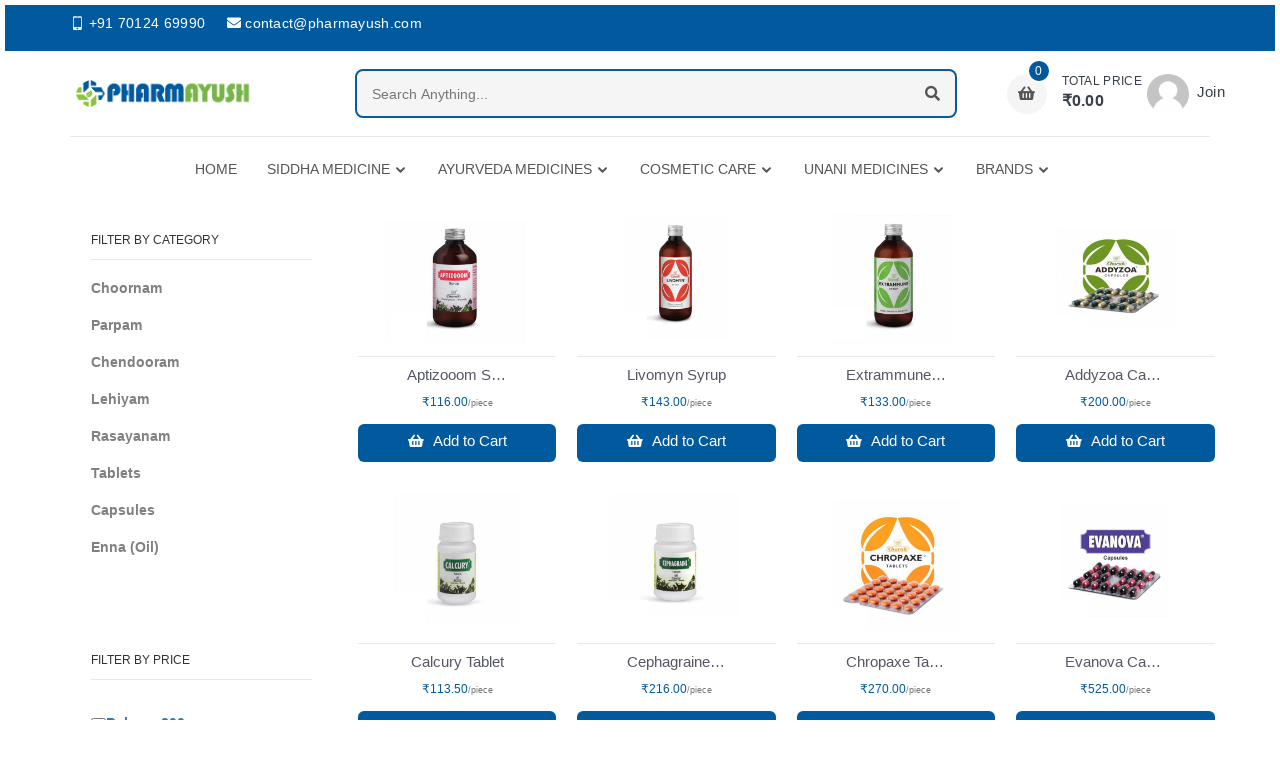

--- FILE ---
content_type: text/html; charset=utf-8
request_url: https://pharmayush.com/shop/subBrands?id=charak&brand=173
body_size: 18927
content:
	<!DOCTYPE html>
<html lang="en">
    <head>
        <!--=====================================
                    META TAG PART START
        =======================================-->
        <!-- REQUIRE META -->
        <meta charset="UTF-8">
        <meta name="viewport" content="width=device-width, initial-scale=1, shrink-to-fit=no">

        <!-- AUTHOR META -->
        <meta name="author" content="Pharmayush">
        <meta name="email" content="contact@pharmayush.com">
        <meta name="profile" content="https://suffixesolutions.com">

        <!-- TEMPLATE META -->
                <meta name="name" content="Pharmayush">
        <meta name="title" content="Buy Ayurvedic and Siddha Medicine | Pharmayush">
        <meta name="keywords" content="ayurveda,unani,siddha,homeo,organic store,cosmetic">
        <meta name="description" content="Pharmayush is an online platform for all ayush medicines and products. Here customers can buy ayurveda, siddha, unani, cosmetic products and homeo medicines in a single online platform">
         <title>Buy Ayurvedic and Siddha Medicine | Pharmayush</title>
                
       
        <!--------------tag manager---------------->
        <meta name="google-site-verification" content="Pab1jOWRrqDxtNAOenZnzqYkQbok3tVUD3TLYI0refU" />
        <!--------------tag manager end---------------->
        <!--=====================================
                    META-TAG PART END
        =======================================-->

        <!-- webPAGE TITLE -->
       

        <!--=====================================
                    CSS LINK PART START
        =======================================-->

        <link rel="icon" type="image/x-icon" href="assets/favicon.ico">

        <!-- FONTS -->
        <link rel="stylesheet" href="https://pharmayush.com/web/fonts/flaticon/flaticon.css">
        <link rel="stylesheet" href="https://pharmayush.com/web/fonts/icofont/icofont.min.css">
        <link rel="stylesheet" href="https://pharmayush.com/web/fonts/fontawesome/fontawesome.min.css">

        <!-- VENDOR -->
        <link rel="stylesheet" href="https://pharmayush.com/web/vendor/venobox/venobox.min.css">
        <link rel="stylesheet" href="https://pharmayush.com/web/vendor/slickslider/slick.min.css">
        <link rel="stylesheet" href="https://pharmayush.com/web/vendor/niceselect/nice-select.min.css">
        <link rel="stylesheet" href="https://pharmayush.com/web/vendor/bootstrap/bootstrap.min.css">

        <!--<script src="https://pharmayush.com/web/vendor/bootstrap/jquery-1.12.4.min.js"></script>-->
        <!-- CUSTOM -->
        <link rel="stylesheet" href="https://pharmayush.com/web/css/main.css?v=6">
        <link rel="stylesheet" href="https://pharmayush.com/web/css/index.css">
        <!-- <script src="https://ajax.googleapis.com/ajax/libs/jquery/3.5.1/jquery.min.js"></script> -->
        <!-- <script src="https://maxcdn.bootstrapcdn.com/bootstrap/3.4.1/js/bootstrap.min.js"></script> -->
        <!-- <link rel="stylesheet" href="https://maxcdn.bootstrapcdn.com/bootstrap/3.4.1/css/bootstrap.min.css"> -->
        
        <script src="https://code.jquery.com/jquery-3.6.0.min.js" integrity="sha256-/xUj+3OJU5yExlq6GSYGSHk7tPXikynS7ogEvDej/m4=" crossorigin="anonymous"></script>
        
        <!--=====================================
                    CSS LINK PART END
        =======================================-->
        <style>
            .whatsappmsg {
              position: fixed;
              bottom: -40px;
              right:10%;
              z-index:1;
              -webkit-transform: translateY(-50%);
              -ms-transform: translateY(-50%);
              transform: translateY(-50%);
            }
            
            .whatsappmsg a {
              display: block;
              text-align: center;
              padding: 16px;
              transition: all 0.3s ease;
              color: green;
              font-size: 20px;
            }
            .whatsappicon {
              color: white;
            }
            @media (max-width: 575px) {
              .whatsappmsg {
                display:none;
              }
            }
        </style>
    </head>
    <body>

        
        <!--<div class="whatsappmsg" id="whatsappwidget">-->
        <!--    <a href="https://wa.me/+918921233346?text=" class="whatsappicon fs-1"><i style="color: green;font-size: 50px;" class="fab fa-whatsapp"></i>-->
        <!--    <span>Whatsapp</span>-->
        <!--    </a> -->
            
        <!--</div>-->
        <div class="backdrop"></div>
        <a class="backtop fas fa-arrow-up" href="#"></a>
        
        <!--=====================================
                    HEADER TOP PART START
        =======================================-->
        <div class="header-top" id="headertop">
            <div class="container">
                <div class="row">
                    <div class="col-md-12 col-lg-5">
                        <div class="header-top-welcome">
                            <p> <i class="icofont-ui-touch-phone"></i>
                                    
                                    <a href="tel:+917012469990" style="color:white">+91 70124 69990</a> &nbsp; &nbsp;
                                    <i class="fa fa-envelope"></i>
                                    <a href="/cdn-cgi/l/email-protection#2d4e4243594c4e596d5d454c5f404c54585e45034e4240" style="color:white"><span class="__cf_email__" data-cfemail="660509081207051226160e07140b071f13150e4805090b">[email&#160;protected]</span></a></p>
                        </div>
                    </div>
                </div>
            </div>
        </div>
        <!--<?echo $this->session->userdata('user_ids')?>-->
        <div class="logomedium">
            <a href="https://pharmayush.com/"><img loading="eager" src="https://pharmayush.com/web/images/pharma-logo.png" alt="logo" width="200px"></a>
                                <a href="https://pharmayush.com/shop/userlogin" class="account-button mt-3" title="My Account" style="float:right">
                    <img loading="lazy" src="https://pharmayush.com/web/images/user.png" class="rounded-circle" alt="user" style="width:42%">
                    <span> join </span> </a>
                                <form class="form-group" action="https://pharmayush.com/shop/searchproduct" method="get"  autocomplete="off">
                    <div class="input-group d-flex align-items-center autocomplete" id="mobsearchborder">
                        <input type="text"  placeholder="Search anything..." class="w-75 searchvalue" name="id" id="myInputm">
                        <button type="button" class="searching"><i class="fas fa-search"></i></button>
                        <div id="myInputautocompletelistmob" class="autocomplete-items"></div>
                    </div>
                </form>
            
            
        </div>
        <!--=====================================
                    HEADER TOP PART END 
        =======================================-->
        <aside class="cart-sidebar">
            <div class="cart-header">
                <div class="cart-total">
                    <i class="fas fa-shopping-basket"></i>
                    <span id="mobtotal">total item ()</span>
                </div>
                <button class="cart-close"><i class="icofont-close"></i></button>
            </div>
            <ul class="cart-list" id="mobshowcart"></ul>
            <div class="cart-footer">
                <a class="cart-checkout-btn" href="https://pharmayush.com/myCart">
                    <span class="checkout-label">Proceed to Checkout</span>
                    <span class="checkout-price"><small id="mob_total"></small></span>
                </a>
            </div>
        </aside>

        <aside class="category-sidebar">
            <div class="category-header">
                <h4 class="category-title">
                    <i class="fas fa-align-left"></i>
                    <span>categories</span>
                </h4>
                <button class="category-close"><i class="icofont-close"></i></button>
            </div>
            <ul class="category-list">
                                <li class="category-item">
                    <a class="category-link dropdown-link" href="#">
                      
                        <img loading="lazy" src="https://pharmayush.com/uploads/category/category-img1627201382_60fd1f663a84c-265.jpg" width="30" height="30" class="category-icon">
                        <span class="text-uppercase">Siddha Medicine</span>
                    </a>
                    <ul class="dropdown-list">
                                                <li><a href="https://pharmayush.com/subCategories?type=Choornam&id=103">Choornam</a></li>
                                                <li><a href="https://pharmayush.com/subCategories?type=Parpam&id=104">Parpam</a></li>
                                                <li><a href="https://pharmayush.com/subCategories?type=Chendooram&id=105">Chendooram</a></li>
                                                <li><a href="https://pharmayush.com/subCategories?type=Lehiyam&id=106">Lehiyam</a></li>
                                                <li><a href="https://pharmayush.com/subCategories?type=Rasayanam&id=107">Rasayanam</a></li>
                                                <li><a href="https://pharmayush.com/subCategories?type=Tablets&id=108">Tablets</a></li>
                                                <li><a href="https://pharmayush.com/subCategories?type=Capsules&id=109">Capsules</a></li>
                                                <li><a href="https://pharmayush.com/subCategories?type=Enna (Oil)&id=110">Enna (Oil)</a></li>
                                                <li><a href="https://pharmayush.com/subCategories?type=Thailam&id=138">Thailam</a></li>
                                                <li><a href="https://pharmayush.com/subCategories?type=Ointment&id=139">Ointment</a></li>
                                                <li><a href="https://pharmayush.com/subCategories?type=Hair Oil&id=141">Hair Oil</a></li>
                                                <li><a href="https://pharmayush.com/subCategories?type=Vennai &id=144">Vennai </a></li>
                                                <li><a href="https://pharmayush.com/subCategories?type=Kudineer&id=145">Kudineer</a></li>
                                                <li><a href="https://pharmayush.com/subCategories?type=Mathirai&id=146">Mathirai</a></li>
                                                <li><a href="https://pharmayush.com/subCategories?type=Nei&id=147">Nei</a></li>
                                                <li><a href="https://pharmayush.com/subCategories?type=Karpam&id=148">Karpam</a></li>
                                                <li><a href="https://pharmayush.com/subCategories?type=Thenner&id=154">Thenner</a></li>
                                            </ul>
                </li>
                                <li class="category-item">
                    <a class="category-link dropdown-link" href="#">
                      
                        <img loading="lazy" src="https://pharmayush.com/uploads/category/category-img1627205318_60fd2ec6e805e-265.jpg" width="30" height="30" class="category-icon">
                        <span class="text-uppercase">Ayurveda Medicines</span>
                    </a>
                    <ul class="dropdown-list">
                                                <li><a href="https://pharmayush.com/subCategories?type=Capsules&id=112">Capsules</a></li>
                                                <li><a href="https://pharmayush.com/subCategories?type=Choornam &id=113">Choornam </a></li>
                                                <li><a href="https://pharmayush.com/subCategories?type=Tablets&id=114">Tablets</a></li>
                                                <li><a href="https://pharmayush.com/subCategories?type=Lehyam&id=116">Lehyam</a></li>
                                                <li><a href="https://pharmayush.com/subCategories?type=Rasayanam&id=117">Rasayanam</a></li>
                                                <li><a href="https://pharmayush.com/subCategories?type=Arishtam&id=118">Arishtam</a></li>
                                                <li><a href="https://pharmayush.com/subCategories?type=Ghritham&id=119">Ghritham</a></li>
                                                <li><a href="https://pharmayush.com/subCategories?type=Kashayam&id=120">Kashayam</a></li>
                                                <li><a href="https://pharmayush.com/subCategories?type=Ointment&id=121">Ointment</a></li>
                                                <li><a href="https://pharmayush.com/subCategories?type=Lepam&id=122">Lepam</a></li>
                                                <li><a href="https://pharmayush.com/subCategories?type=Thailam&id=123">Thailam</a></li>
                                                <li><a href="https://pharmayush.com/subCategories?type=Enna (Oil)&id=124">Enna (Oil)</a></li>
                                                <li><a href="https://pharmayush.com/subCategories?type=Keram&id=125">Keram</a></li>
                                                <li><a href="https://pharmayush.com/subCategories?type=Asavam&id=126">Asavam</a></li>
                                                <li><a href="https://pharmayush.com/subCategories?type=Gulika&id=127">Gulika</a></li>
                                                <li><a href="https://pharmayush.com/subCategories?type=Syrup&id=128">Syrup</a></li>
                                                <li><a href="https://pharmayush.com/subCategories?type=Massage Oils&id=129">Massage Oils</a></li>
                                                <li><a href="https://pharmayush.com/subCategories?type=Drops&id=136">Drops</a></li>
                                                <li><a href="https://pharmayush.com/subCategories?type=Gels&id=137">Gels</a></li>
                                                <li><a href="https://pharmayush.com/subCategories?type=Hair Oil&id=142">Hair Oil</a></li>
                                                <li><a href="https://pharmayush.com/subCategories?type=Granules&id=143">Granules</a></li>
                                                <li><a href="https://pharmayush.com/subCategories?type=Kuzhambu &id=149">Kuzhambu </a></li>
                                            </ul>
                </li>
                                <li class="category-item">
                    <a class="category-link dropdown-link" href="#">
                      
                        <img loading="lazy" src="https://pharmayush.com/uploads/category/category-img1627206433_60fd3321eb713-265.jpg" width="30" height="30" class="category-icon">
                        <span class="text-uppercase">Cosmetic care</span>
                    </a>
                    <ul class="dropdown-list">
                                                <li><a href="https://pharmayush.com/subCategories?type=Soaps&id=131">Soaps</a></li>
                                                <li><a href="https://pharmayush.com/subCategories?type=Lepams&id=132">Lepams</a></li>
                                                <li><a href="https://pharmayush.com/subCategories?type=Creams&id=133">Creams</a></li>
                                                <li><a href="https://pharmayush.com/subCategories?type=Shampoo&id=164">Shampoo</a></li>
                                            </ul>
                </li>
                                <li class="category-item">
                    <a class="category-link dropdown-link" href="#">
                      
                        <img loading="lazy" src="https://pharmayush.com/uploads/category/category-img1627207635_60fd37d3515c3-265.jpg" width="30" height="30" class="category-icon">
                        <span class="text-uppercase">Unani Medicines</span>
                    </a>
                    <ul class="dropdown-list">
                                                <li><a href="https://pharmayush.com/subCategories?type=Araq&id=212">Araq</a></li>
                                                <li><a href="https://pharmayush.com/subCategories?type=Jawarish&id=216">Jawarish</a></li>
                                                <li><a href="https://pharmayush.com/subCategories?type=Kushta&id=218">Kushta</a></li>
                                                <li><a href="https://pharmayush.com/subCategories?type=Labub&id=219">Labub</a></li>
                                            </ul>
                </li>
                                <li class="category-item">
                    <a class="category-link dropdown-link" href="#">
                      
                        <img loading="lazy" src="https://pharmayush.com/uploads/category/category-img1626675956_60f51af447856-265.jpg" width="30" height="30" class="category-icon">
                        <span class="text-uppercase">Brands</span>
                    </a>
                    <ul class="dropdown-list">
                                                <li><a href="https://pharmayush.com/subCategories?type=Pankajakasthuri&id=174">Pankajakasthuri</a></li>
                                                <li><a href="https://pharmayush.com/subCategories?type=VAIDYARATNAM&id=175">VAIDYARATNAM</a></li>
                                                <li><a href="https://pharmayush.com/subCategories?type=Sri Sri Ayurveda&id=176">Sri Sri Ayurveda</a></li>
                                                <li><a href="https://pharmayush.com/subCategories?type=SKM&id=177">SKM</a></li>
                                                <li><a href="https://pharmayush.com/subCategories?type=SARVODHAYA&id=178">SARVODHAYA</a></li>
                                                <li><a href="https://pharmayush.com/subCategories?type=SANTHIGIRI&id=179">SANTHIGIRI</a></li>
                                                <li><a href="https://pharmayush.com/subCategories?type=S.B PHARMA&id=180">S.B PHARMA</a></li>
                                                <li><a href="https://pharmayush.com/subCategories?type=Oushadhi&id=181">Oushadhi</a></li>
                                                <li><a href="https://pharmayush.com/subCategories?type=Kerala Ayurveda&id=183">Kerala Ayurveda</a></li>
                                                <li><a href="https://pharmayush.com/subCategories?type=K P Namboodiri's&id=184">K P Namboodiri's</a></li>
                                                <li><a href="https://pharmayush.com/subCategories?type=JRK&id=185">JRK</a></li>
                                                <li><a href="https://pharmayush.com/subCategories?type=J&J KALAN&id=186">J&J KALAN</a></li>
                                                <li><a href="https://pharmayush.com/subCategories?type=IMPCOPS&id=188">IMPCOPS</a></li>
                                                <li><a href="https://pharmayush.com/subCategories?type=Himalaya&id=189">Himalaya</a></li>
                                                <li><a href="https://pharmayush.com/subCategories?type=Due Care&id=190">Due Care</a></li>
                                                <li><a href="https://pharmayush.com/subCategories?type=Dr Stanley's&id=191">Dr Stanley's</a></li>
                                                <li><a href="https://pharmayush.com/subCategories?type=Dhathri&id=192">Dhathri</a></li>
                                                <li><a href="https://pharmayush.com/subCategories?type=Dabur&id=193">Dabur</a></li>
                                                <li><a href="https://pharmayush.com/subCategories?type=Cosmovision&id=194">Cosmovision</a></li>
                                                <li><a href="https://pharmayush.com/subCategories?type=Charak Pharma&id=195">Charak Pharma</a></li>
                                                <li><a href="https://pharmayush.com/subCategories?type=CHAITHANYA&id=196">CHAITHANYA</a></li>
                                                <li><a href="https://pharmayush.com/subCategories?type=Capro Labs&id=197">Capro Labs</a></li>
                                                <li><a href="https://pharmayush.com/subCategories?type=Ayurchem&id=198">Ayurchem</a></li>
                                                <li><a href="https://pharmayush.com/subCategories?type=AVN&id=199">AVN</a></li>
                                                <li><a href="https://pharmayush.com/subCategories?type=KOTTAKKAL&id=200">KOTTAKKAL</a></li>
                                                <li><a href="https://pharmayush.com/subCategories?type=Apex Lab&id=201">Apex Lab</a></li>
                                                <li><a href="https://pharmayush.com/subCategories?type=ANCIENT REMEDIES&id=202">ANCIENT REMEDIES</a></li>
                                                <li><a href="https://pharmayush.com/subCategories?type=Aimil&id=203">Aimil</a></li>
                                                <li><a href="https://pharmayush.com/subCategories?type=Nagarjuna Herbals&id=204">Nagarjuna Herbals</a></li>
                                                <li><a href="https://pharmayush.com/subCategories?type=MVM Ayurvedic&id=205">MVM Ayurvedic</a></li>
                                                <li><a href="https://pharmayush.com/subCategories?type=Sheth Brothers&id=206">Sheth Brothers</a></li>
                                                <li><a href="https://pharmayush.com/subCategories?type=Books &id=207">Books </a></li>
                                                <li><a href="https://pharmayush.com/subCategories?type=Hamdard&id=208">Hamdard</a></li>
                                                <li><a href="https://pharmayush.com/subCategories?type=Dindayal Industries&id=209">Dindayal Industries</a></li>
                                                <li><a href="https://pharmayush.com/subCategories?type=Devaki Herbals &id=210">Devaki Herbals </a></li>
                                                <li><a href="https://pharmayush.com/subCategories?type=Sitharam&id=220">Sitharam</a></li>
                                                <li><a href="https://pharmayush.com/subCategories?type=Vasu Healthcare&id=221">Vasu Healthcare</a></li>
                                                <li><a href="https://pharmayush.com/subCategories?type=Alna Vedic&id=222">Alna Vedic</a></li>
                                                <li><a href="https://pharmayush.com/subCategories?type=Arya Aushadhi&id=223">Arya Aushadhi</a></li>
                                                <li><a href="https://pharmayush.com/subCategories?type=Sreedhareeyam&id=224">Sreedhareeyam</a></li>
                                                <li><a href="https://pharmayush.com/subCategories?type=Bal Vedics&id=225">Bal Vedics</a></li>
                                                <li><a href="https://pharmayush.com/subCategories?type=Ban Labs&id=226">Ban Labs</a></li>
                                                <li><a href="https://pharmayush.com/subCategories?type=Alopa Herbals&id=229">Alopa Herbals</a></li>
                                                <li><a href="https://pharmayush.com/subCategories?type=Chettiparambil&id=230">Chettiparambil</a></li>
                                                <li><a href="https://pharmayush.com/subCategories?type=J & J Dechane&id=231">J & J Dechane</a></li>
                                                <li><a href="https://pharmayush.com/subCategories?type=Sagar Pharma&id=232">Sagar Pharma</a></li>
                                                <li><a href="https://pharmayush.com/subCategories?type=Gufic Bio&id=233">Gufic Bio</a></li>
                                                <li><a href="https://pharmayush.com/subCategories?type=Fizikem Lab&id=234">Fizikem Lab</a></li>
                                                <li><a href="https://pharmayush.com/subCategories?type=Kandamkulathy&id=235">Kandamkulathy</a></li>
                                                <li><a href="https://pharmayush.com/subCategories?type=Sri Jain&id=236">Sri Jain</a></li>
                                                <li><a href="https://pharmayush.com/subCategories?type=Alarsin&id=237">Alarsin</a></li>
                                                <li><a href="https://pharmayush.com/subCategories?type=AVP&id=238">AVP</a></li>
                                                <li><a href="https://pharmayush.com/subCategories?type=Bipha Drug &id=239">Bipha Drug </a></li>
                                                <li><a href="https://pharmayush.com/subCategories?type=AYU LABS&id=240">AYU LABS</a></li>
                                                <li><a href="https://pharmayush.com/subCategories?type=JAYA INDIAN MEDICINE&id=241">JAYA INDIAN MEDICINE</a></li>
                                                <li><a href="https://pharmayush.com/subCategories?type=Zigma&id=246">Zigma</a></li>
                                                <li><a href="https://pharmayush.com/subCategories?type=DSAPS&id=247">DSAPS</a></li>
                                                <li><a href="https://pharmayush.com/subCategories?type=For Long Life&id=248">For Long Life</a></li>
                                                <li><a href="https://pharmayush.com/subCategories?type=Dr. Vaidya's &id=249">Dr. Vaidya's </a></li>
                                                <li><a href="https://pharmayush.com/subCategories?type=Covid Essentials&id=250">Covid Essentials</a></li>
                                                <li><a href="https://pharmayush.com/subCategories?type=Everest Ayurveda&id=251">Everest Ayurveda</a></li>
                                                <li><a href="https://pharmayush.com/subCategories?type=Vasudeva Vilasam&id=255">Vasudeva Vilasam</a></li>
                                                <li><a href="https://pharmayush.com/subCategories?type=Herbodaya&id=256">Herbodaya</a></li>
                                                <li><a href="https://pharmayush.com/subCategories?type=Dhootapapeshwar&id=257">Dhootapapeshwar</a></li>
                                                <li><a href="https://pharmayush.com/subCategories?type=Aravindh Herbals&id=258">Aravindh Herbals</a></li>
                                                <li><a href="https://pharmayush.com/subCategories?type=Earth India &id=259">Earth India </a></li>
                                                <li><a href="https://pharmayush.com/subCategories?type=Medisiddh&id=260">Medisiddh</a></li>
                                                <li><a href="https://pharmayush.com/subCategories?type=SNA Oushadhasala&id=261">SNA Oushadhasala</a></li>
                                                <li><a href="https://pharmayush.com/subCategories?type=LSS&id=262">LSS</a></li>
                                                <li><a href="https://pharmayush.com/subCategories?type=Tampcol &id=263">Tampcol </a></li>
                                                <li><a href="https://pharmayush.com/subCategories?type=Jayabharatham&id=264">Jayabharatham</a></li>
                                                <li><a href="https://pharmayush.com/subCategories?type=Dr Siddha&id=265">Dr Siddha</a></li>
                                                <li><a href="https://pharmayush.com/subCategories?type=Vaidyaraj&id=266">Vaidyaraj</a></li>
                                                <li><a href="https://pharmayush.com/subCategories?type=Zen Labs&id=267">Zen Labs</a></li>
                                                <li><a href="https://pharmayush.com/subCategories?type=Organic India&id=268">Organic India</a></li>
                                                <li><a href="https://pharmayush.com/subCategories?type=Imis&id=269">Imis</a></li>
                                                <li><a href="https://pharmayush.com/subCategories?type=Avis Healthcare&id=271">Avis Healthcare</a></li>
                                                <li><a href="https://pharmayush.com/subCategories?type=E T M Oushadasala&id=272">E T M Oushadasala</a></li>
                                                <li><a href="https://pharmayush.com/subCategories?type=Atrimed&id=273">Atrimed</a></li>
                                            </ul>
                </li>
                            </ul>
            
        </aside>
        <!--=====================================
                    HEADER PART START
        =======================================-->
        <header class="header-part">
            <form class="form-group" action="https://pharmayush.com/shop/searchproduct" method="get"  id="mob-search" autocomplete="off">
                    <div class="input-group d-flex align-items-left search-input autocomplete">
                      <input type="text"  placeholder="Search anything..." class="w-75 searchvalue" name="id" >
                      <button type="button" class="searching"><i class="fas fa-search"></i></button>
                    </div>
            </form>
            <div class="mobile-menu p-4">
            <a href="https://pharmayush.com/" title="Home Page">
                <i class="fas fa-home" style="color:#77b549"></i>
                <span>Home</span>
            </a>
            <button class="cate-btn" title="Category List">
                <i class="fas fa-list" style="color:#77b549"></i>
                <span>Category</span>
            </button>
            <button class="header-cart" title="Cartlist">
                            <i class="fas fa-shopping-basket" style="color:#77b549"></i>
                            <sup class="total">0</sup>
                            <span>Cart</span>
                        </button>
            <a href="https://wa.me/+917012469990?text=" class="whatsappicon"><i style="color: #77b549;" class="fab fa-whatsapp fs-1"></i> <span>whatsapp</span></a>
        </div>
            <div class="container">
                <div class="header-content">
                    <a href="https://pharmayush.com/" class="header-logo">
                        <img loading="eager" src="https://pharmayush.com/web/images/pharma-logo.png" alt="logo">
                    </a>
                    <form action="https://pharmayush.com/shop/searchproduct" method="get" class="header-widget-group w-100"  autocomplete="off" id="searchbtnfordown">
                        <div class=" header-form autocomplete d-flex">
                          <input type="text"  placeholder="Search anything..." class="w-100 searchvalue" name="id" id="myInputw">
                          <button type="button" class="searching"><i class="fas fa-search"></i></button>
                          <div id="myInputautocomplete-list" class="autocomplete-items align-items-left"></div>
                        </div>
                    </form>

                    <div class="header-widget-group" id="cartMenus">
                        <button class="header-widget header-cart" title="Cartlist">
                            <i class="fas fa-shopping-basket"></i>
                            <sup class="total">0</sup>
                            <span class="proPrice">total price<small>₹00.00</small></span>
                        </button>
                    </div>
                    <div id="userids">
                                                            <a href="https://pharmayush.com/shop/userlogin" class="header-widget" title="My Account">
                                <img loading="lazy" src="https://pharmayush.com/web/images/user.png" alt="user">
                                <span> join </span> </a>
                                                    </div>
                    </div>
                    
                    
                </div>
            </div>
        </header>

        <nav class="navbar-part">
            <div class="container">
                <div class="row">
                    <div class="col-lg-12">
                        <div class="navbar-content">
                            <ul class="navbar-list">
                                <li class="navbar-item">
                                    <a class="navbar-link" href="https://pharmayush.com/">HOME</a>
                                </li>
                                                                <li class="navbar-item dropdown-megamenu">
                                    <a class="navbar-link dropdown-arrow text-uppercase" href="https://pharmayush.com/categories/siddhaMedicine?id=63">Siddha Medicine</a>
                                    <div class="megamenu">
                                        <div class="container">
                                        <div class="row">
                                                                                            <div class="col-lg-3">
                                                    <div class="megamenu-wrap">    
                                                        <ul class="megamenu-list">
                                                                                                                            <li><a href="https://pharmayush.com/subCategories?type=Choornam&id=103">Choornam</a></li>
                                                                                                                    </ul>
                                                    </div>
                                                </div>
                                                                                            <div class="col-lg-3">
                                                    <div class="megamenu-wrap">    
                                                        <ul class="megamenu-list">
                                                                                                                            <li><a href="https://pharmayush.com/subCategories?type=Parpam&id=104">Parpam</a></li>
                                                                                                                    </ul>
                                                    </div>
                                                </div>
                                                                                            <div class="col-lg-3">
                                                    <div class="megamenu-wrap">    
                                                        <ul class="megamenu-list">
                                                                                                                            <li><a href="https://pharmayush.com/subCategories?type=Chendooram&id=105">Chendooram</a></li>
                                                                                                                    </ul>
                                                    </div>
                                                </div>
                                                                                            <div class="col-lg-3">
                                                    <div class="megamenu-wrap">    
                                                        <ul class="megamenu-list">
                                                                                                                            <li><a href="https://pharmayush.com/subCategories?type=Lehiyam&id=106">Lehiyam</a></li>
                                                                                                                    </ul>
                                                    </div>
                                                </div>
                                                                                            <div class="col-lg-3">
                                                    <div class="megamenu-wrap">    
                                                        <ul class="megamenu-list">
                                                                                                                            <li><a href="https://pharmayush.com/subCategories?type=Rasayanam&id=107">Rasayanam</a></li>
                                                                                                                    </ul>
                                                    </div>
                                                </div>
                                                                                            <div class="col-lg-3">
                                                    <div class="megamenu-wrap">    
                                                        <ul class="megamenu-list">
                                                                                                                            <li><a href="https://pharmayush.com/subCategories?type=Tablets&id=108">Tablets</a></li>
                                                                                                                    </ul>
                                                    </div>
                                                </div>
                                                                                            <div class="col-lg-3">
                                                    <div class="megamenu-wrap">    
                                                        <ul class="megamenu-list">
                                                                                                                            <li><a href="https://pharmayush.com/subCategories?type=Capsules&id=109">Capsules</a></li>
                                                                                                                    </ul>
                                                    </div>
                                                </div>
                                                                                            <div class="col-lg-3">
                                                    <div class="megamenu-wrap">    
                                                        <ul class="megamenu-list">
                                                                                                                            <li><a href="https://pharmayush.com/subCategories?type=Enna (Oil)&id=110">Enna (Oil)</a></li>
                                                                                                                    </ul>
                                                    </div>
                                                </div>
                                                                                            <div class="col-lg-3">
                                                    <div class="megamenu-wrap">    
                                                        <ul class="megamenu-list">
                                                                                                                            <li><a href="https://pharmayush.com/subCategories?type=Thailam&id=138">Thailam</a></li>
                                                                                                                    </ul>
                                                    </div>
                                                </div>
                                                                                            <div class="col-lg-3">
                                                    <div class="megamenu-wrap">    
                                                        <ul class="megamenu-list">
                                                                                                                            <li><a href="https://pharmayush.com/subCategories?type=Ointment&id=139">Ointment</a></li>
                                                                                                                    </ul>
                                                    </div>
                                                </div>
                                                                                            <div class="col-lg-3">
                                                    <div class="megamenu-wrap">    
                                                        <ul class="megamenu-list">
                                                                                                                            <li><a href="https://pharmayush.com/subCategories?type=Hair Oil&id=141">Hair Oil</a></li>
                                                                                                                    </ul>
                                                    </div>
                                                </div>
                                                                                            <div class="col-lg-3">
                                                    <div class="megamenu-wrap">    
                                                        <ul class="megamenu-list">
                                                                                                                            <li><a href="https://pharmayush.com/subCategories?type=Vennai &id=144">Vennai </a></li>
                                                                                                                    </ul>
                                                    </div>
                                                </div>
                                                                                            <div class="col-lg-3">
                                                    <div class="megamenu-wrap">    
                                                        <ul class="megamenu-list">
                                                                                                                            <li><a href="https://pharmayush.com/subCategories?type=Kudineer&id=145">Kudineer</a></li>
                                                                                                                    </ul>
                                                    </div>
                                                </div>
                                                                                            <div class="col-lg-3">
                                                    <div class="megamenu-wrap">    
                                                        <ul class="megamenu-list">
                                                                                                                            <li><a href="https://pharmayush.com/subCategories?type=Mathirai&id=146">Mathirai</a></li>
                                                                                                                    </ul>
                                                    </div>
                                                </div>
                                                                                            <div class="col-lg-3">
                                                    <div class="megamenu-wrap">    
                                                        <ul class="megamenu-list">
                                                                                                                            <li><a href="https://pharmayush.com/subCategories?type=Nei&id=147">Nei</a></li>
                                                                                                                    </ul>
                                                    </div>
                                                </div>
                                                                                            <div class="col-lg-3">
                                                    <div class="megamenu-wrap">    
                                                        <ul class="megamenu-list">
                                                                                                                            <li><a href="https://pharmayush.com/subCategories?type=Karpam&id=148">Karpam</a></li>
                                                                                                                    </ul>
                                                    </div>
                                                </div>
                                                                                            <div class="col-lg-3">
                                                    <div class="megamenu-wrap">    
                                                        <ul class="megamenu-list">
                                                                                                                            <li><a href="https://pharmayush.com/subCategories?type=Thenner&id=154">Thenner</a></li>
                                                                                                                    </ul>
                                                    </div>
                                                </div>
                                                                                        </div>
                                        </div>
                                    </div>
                                </li>
                                                                <li class="navbar-item dropdown-megamenu">
                                    <a class="navbar-link dropdown-arrow text-uppercase" href="https://pharmayush.com/categories/ayurvedaMedicines?id=64">Ayurveda Medicines</a>
                                    <div class="megamenu">
                                        <div class="container">
                                        <div class="row">
                                                                                            <div class="col-lg-3">
                                                    <div class="megamenu-wrap">    
                                                        <ul class="megamenu-list">
                                                                                                                            <li><a href="https://pharmayush.com/subCategories?type=Capsules&id=112">Capsules</a></li>
                                                                                                                    </ul>
                                                    </div>
                                                </div>
                                                                                            <div class="col-lg-3">
                                                    <div class="megamenu-wrap">    
                                                        <ul class="megamenu-list">
                                                                                                                            <li><a href="https://pharmayush.com/subCategories?type=Choornam &id=113">Choornam </a></li>
                                                                                                                    </ul>
                                                    </div>
                                                </div>
                                                                                            <div class="col-lg-3">
                                                    <div class="megamenu-wrap">    
                                                        <ul class="megamenu-list">
                                                                                                                            <li><a href="https://pharmayush.com/subCategories?type=Tablets&id=114">Tablets</a></li>
                                                                                                                    </ul>
                                                    </div>
                                                </div>
                                                                                            <div class="col-lg-3">
                                                    <div class="megamenu-wrap">    
                                                        <ul class="megamenu-list">
                                                                                                                            <li><a href="https://pharmayush.com/subCategories?type=Lehyam&id=116">Lehyam</a></li>
                                                                                                                    </ul>
                                                    </div>
                                                </div>
                                                                                            <div class="col-lg-3">
                                                    <div class="megamenu-wrap">    
                                                        <ul class="megamenu-list">
                                                                                                                            <li><a href="https://pharmayush.com/subCategories?type=Rasayanam&id=117">Rasayanam</a></li>
                                                                                                                    </ul>
                                                    </div>
                                                </div>
                                                                                            <div class="col-lg-3">
                                                    <div class="megamenu-wrap">    
                                                        <ul class="megamenu-list">
                                                                                                                            <li><a href="https://pharmayush.com/subCategories?type=Arishtam&id=118">Arishtam</a></li>
                                                                                                                    </ul>
                                                    </div>
                                                </div>
                                                                                            <div class="col-lg-3">
                                                    <div class="megamenu-wrap">    
                                                        <ul class="megamenu-list">
                                                                                                                            <li><a href="https://pharmayush.com/subCategories?type=Ghritham&id=119">Ghritham</a></li>
                                                                                                                    </ul>
                                                    </div>
                                                </div>
                                                                                            <div class="col-lg-3">
                                                    <div class="megamenu-wrap">    
                                                        <ul class="megamenu-list">
                                                                                                                            <li><a href="https://pharmayush.com/subCategories?type=Kashayam&id=120">Kashayam</a></li>
                                                                                                                    </ul>
                                                    </div>
                                                </div>
                                                                                            <div class="col-lg-3">
                                                    <div class="megamenu-wrap">    
                                                        <ul class="megamenu-list">
                                                                                                                            <li><a href="https://pharmayush.com/subCategories?type=Ointment&id=121">Ointment</a></li>
                                                                                                                    </ul>
                                                    </div>
                                                </div>
                                                                                            <div class="col-lg-3">
                                                    <div class="megamenu-wrap">    
                                                        <ul class="megamenu-list">
                                                                                                                            <li><a href="https://pharmayush.com/subCategories?type=Lepam&id=122">Lepam</a></li>
                                                                                                                    </ul>
                                                    </div>
                                                </div>
                                                                                            <div class="col-lg-3">
                                                    <div class="megamenu-wrap">    
                                                        <ul class="megamenu-list">
                                                                                                                            <li><a href="https://pharmayush.com/subCategories?type=Thailam&id=123">Thailam</a></li>
                                                                                                                    </ul>
                                                    </div>
                                                </div>
                                                                                            <div class="col-lg-3">
                                                    <div class="megamenu-wrap">    
                                                        <ul class="megamenu-list">
                                                                                                                            <li><a href="https://pharmayush.com/subCategories?type=Enna (Oil)&id=124">Enna (Oil)</a></li>
                                                                                                                    </ul>
                                                    </div>
                                                </div>
                                                                                            <div class="col-lg-3">
                                                    <div class="megamenu-wrap">    
                                                        <ul class="megamenu-list">
                                                                                                                            <li><a href="https://pharmayush.com/subCategories?type=Keram&id=125">Keram</a></li>
                                                                                                                    </ul>
                                                    </div>
                                                </div>
                                                                                            <div class="col-lg-3">
                                                    <div class="megamenu-wrap">    
                                                        <ul class="megamenu-list">
                                                                                                                            <li><a href="https://pharmayush.com/subCategories?type=Asavam&id=126">Asavam</a></li>
                                                                                                                    </ul>
                                                    </div>
                                                </div>
                                                                                            <div class="col-lg-3">
                                                    <div class="megamenu-wrap">    
                                                        <ul class="megamenu-list">
                                                                                                                            <li><a href="https://pharmayush.com/subCategories?type=Gulika&id=127">Gulika</a></li>
                                                                                                                    </ul>
                                                    </div>
                                                </div>
                                                                                            <div class="col-lg-3">
                                                    <div class="megamenu-wrap">    
                                                        <ul class="megamenu-list">
                                                                                                                            <li><a href="https://pharmayush.com/subCategories?type=Syrup&id=128">Syrup</a></li>
                                                                                                                    </ul>
                                                    </div>
                                                </div>
                                                                                            <div class="col-lg-3">
                                                    <div class="megamenu-wrap">    
                                                        <ul class="megamenu-list">
                                                                                                                            <li><a href="https://pharmayush.com/subCategories?type=Massage Oils&id=129">Massage Oils</a></li>
                                                                                                                    </ul>
                                                    </div>
                                                </div>
                                                                                            <div class="col-lg-3">
                                                    <div class="megamenu-wrap">    
                                                        <ul class="megamenu-list">
                                                                                                                            <li><a href="https://pharmayush.com/subCategories?type=Drops&id=136">Drops</a></li>
                                                                                                                    </ul>
                                                    </div>
                                                </div>
                                                                                            <div class="col-lg-3">
                                                    <div class="megamenu-wrap">    
                                                        <ul class="megamenu-list">
                                                                                                                            <li><a href="https://pharmayush.com/subCategories?type=Gels&id=137">Gels</a></li>
                                                                                                                    </ul>
                                                    </div>
                                                </div>
                                                                                            <div class="col-lg-3">
                                                    <div class="megamenu-wrap">    
                                                        <ul class="megamenu-list">
                                                                                                                            <li><a href="https://pharmayush.com/subCategories?type=Hair Oil&id=142">Hair Oil</a></li>
                                                                                                                    </ul>
                                                    </div>
                                                </div>
                                                                                            <div class="col-lg-3">
                                                    <div class="megamenu-wrap">    
                                                        <ul class="megamenu-list">
                                                                                                                            <li><a href="https://pharmayush.com/subCategories?type=Granules&id=143">Granules</a></li>
                                                                                                                    </ul>
                                                    </div>
                                                </div>
                                                                                            <div class="col-lg-3">
                                                    <div class="megamenu-wrap">    
                                                        <ul class="megamenu-list">
                                                                                                                            <li><a href="https://pharmayush.com/subCategories?type=Kuzhambu &id=149">Kuzhambu </a></li>
                                                                                                                    </ul>
                                                    </div>
                                                </div>
                                                                                        </div>
                                        </div>
                                    </div>
                                </li>
                                                                <li class="navbar-item dropdown-megamenu">
                                    <a class="navbar-link dropdown-arrow text-uppercase" href="https://pharmayush.com/categories/cosmeticCare?id=89">Cosmetic care</a>
                                    <div class="megamenu">
                                        <div class="container">
                                        <div class="row">
                                                                                            <div class="col-lg-3">
                                                    <div class="megamenu-wrap">    
                                                        <ul class="megamenu-list">
                                                                                                                            <li><a href="https://pharmayush.com/subCategories?type=Soaps&id=131">Soaps</a></li>
                                                                                                                    </ul>
                                                    </div>
                                                </div>
                                                                                            <div class="col-lg-3">
                                                    <div class="megamenu-wrap">    
                                                        <ul class="megamenu-list">
                                                                                                                            <li><a href="https://pharmayush.com/subCategories?type=Lepams&id=132">Lepams</a></li>
                                                                                                                    </ul>
                                                    </div>
                                                </div>
                                                                                            <div class="col-lg-3">
                                                    <div class="megamenu-wrap">    
                                                        <ul class="megamenu-list">
                                                                                                                            <li><a href="https://pharmayush.com/subCategories?type=Creams&id=133">Creams</a></li>
                                                                                                                    </ul>
                                                    </div>
                                                </div>
                                                                                            <div class="col-lg-3">
                                                    <div class="megamenu-wrap">    
                                                        <ul class="megamenu-list">
                                                                                                                            <li><a href="https://pharmayush.com/subCategories?type=Shampoo&id=164">Shampoo</a></li>
                                                                                                                    </ul>
                                                    </div>
                                                </div>
                                                                                        </div>
                                        </div>
                                    </div>
                                </li>
                                                                <li class="navbar-item dropdown-megamenu">
                                    <a class="navbar-link dropdown-arrow text-uppercase" href="https://pharmayush.com/categories/unaniMedicines?id=101">Unani Medicines</a>
                                    <div class="megamenu">
                                        <div class="container">
                                        <div class="row">
                                                                                            <div class="col-lg-3">
                                                    <div class="megamenu-wrap">    
                                                        <ul class="megamenu-list">
                                                                                                                            <li><a href="https://pharmayush.com/subCategories?type=Araq&id=212">Araq</a></li>
                                                                                                                    </ul>
                                                    </div>
                                                </div>
                                                                                            <div class="col-lg-3">
                                                    <div class="megamenu-wrap">    
                                                        <ul class="megamenu-list">
                                                                                                                            <li><a href="https://pharmayush.com/subCategories?type=Jawarish&id=216">Jawarish</a></li>
                                                                                                                    </ul>
                                                    </div>
                                                </div>
                                                                                            <div class="col-lg-3">
                                                    <div class="megamenu-wrap">    
                                                        <ul class="megamenu-list">
                                                                                                                            <li><a href="https://pharmayush.com/subCategories?type=Kushta&id=218">Kushta</a></li>
                                                                                                                    </ul>
                                                    </div>
                                                </div>
                                                                                            <div class="col-lg-3">
                                                    <div class="megamenu-wrap">    
                                                        <ul class="megamenu-list">
                                                                                                                            <li><a href="https://pharmayush.com/subCategories?type=Labub&id=219">Labub</a></li>
                                                                                                                    </ul>
                                                    </div>
                                                </div>
                                                                                        </div>
                                        </div>
                                    </div>
                                </li>
                                                                <li class="navbar-item dropdown-megamenu">
                                    <a class="navbar-link dropdown-arrow text-uppercase" href="https://pharmayush.com/brandProducts?id=173">Brands</a>
                                    <div class="megamenu">
                                        <div class="container">
                                        <div class="row">
                                                                                            <div class="col-lg-3">
                                                    <div class="megamenu-wrap">    
                                                        <ul class="megamenu-list">
                                                                                                                            <li><a href="https://pharmayush.com/subBrands?id=Pankajakasthuri&brand=174">Pankajakasthuri</a></li>
                                                                                                                    </ul>
                                                    </div>
                                                </div>
                                                                                            <div class="col-lg-3">
                                                    <div class="megamenu-wrap">    
                                                        <ul class="megamenu-list">
                                                                                                                            <li><a href="https://pharmayush.com/subBrands?id=VAIDYARATNAM&brand=175">VAIDYARATNAM</a></li>
                                                                                                                    </ul>
                                                    </div>
                                                </div>
                                                                                            <div class="col-lg-3">
                                                    <div class="megamenu-wrap">    
                                                        <ul class="megamenu-list">
                                                                                                                            <li><a href="https://pharmayush.com/subBrands?id=Sri Sri Ayurveda&brand=176">Sri Sri Ayurveda</a></li>
                                                                                                                    </ul>
                                                    </div>
                                                </div>
                                                                                            <div class="col-lg-3">
                                                    <div class="megamenu-wrap">    
                                                        <ul class="megamenu-list">
                                                                                                                            <li><a href="https://pharmayush.com/subBrands?id=SKM&brand=177">SKM</a></li>
                                                                                                                    </ul>
                                                    </div>
                                                </div>
                                                                                            <div class="col-lg-3">
                                                    <div class="megamenu-wrap">    
                                                        <ul class="megamenu-list">
                                                                                                                            <li><a href="https://pharmayush.com/subBrands?id=SARVODHAYA&brand=178">SARVODHAYA</a></li>
                                                                                                                    </ul>
                                                    </div>
                                                </div>
                                                                                            <div class="col-lg-3">
                                                    <div class="megamenu-wrap">    
                                                        <ul class="megamenu-list">
                                                                                                                            <li><a href="https://pharmayush.com/subBrands?id=SANTHIGIRI&brand=179">SANTHIGIRI</a></li>
                                                                                                                    </ul>
                                                    </div>
                                                </div>
                                                                                            <div class="col-lg-3">
                                                    <div class="megamenu-wrap">    
                                                        <ul class="megamenu-list">
                                                                                                                            <li><a href="https://pharmayush.com/subBrands?id=S.B PHARMA&brand=180">S.B PHARMA</a></li>
                                                                                                                    </ul>
                                                    </div>
                                                </div>
                                                                                            <div class="col-lg-3">
                                                    <div class="megamenu-wrap">    
                                                        <ul class="megamenu-list">
                                                                                                                            <li><a href="https://pharmayush.com/subBrands?id=Oushadhi&brand=181">Oushadhi</a></li>
                                                                                                                    </ul>
                                                    </div>
                                                </div>
                                                                                            <div class="col-lg-3">
                                                    <div class="megamenu-wrap">    
                                                        <ul class="megamenu-list">
                                                                                                                            <li><a href="https://pharmayush.com/subBrands?id=Kerala Ayurveda&brand=183">Kerala Ayurveda</a></li>
                                                                                                                    </ul>
                                                    </div>
                                                </div>
                                                                                            <div class="col-lg-3">
                                                    <div class="megamenu-wrap">    
                                                        <ul class="megamenu-list">
                                                                                                                            <li><a href="https://pharmayush.com/subBrands?id=K P Namboodiri's&brand=184">K P Namboodiri's</a></li>
                                                                                                                    </ul>
                                                    </div>
                                                </div>
                                                                                            <div class="col-lg-3">
                                                    <div class="megamenu-wrap">    
                                                        <ul class="megamenu-list">
                                                                                                                            <li><a href="https://pharmayush.com/subBrands?id=JRK&brand=185">JRK</a></li>
                                                                                                                    </ul>
                                                    </div>
                                                </div>
                                                                                            <div class="col-lg-3">
                                                    <div class="megamenu-wrap">    
                                                        <ul class="megamenu-list">
                                                                                                                            <li><a href="https://pharmayush.com/subBrands?id=J&J KALAN&brand=186">J&J KALAN</a></li>
                                                                                                                    </ul>
                                                    </div>
                                                </div>
                                                                                            <div class="col-lg-3">
                                                    <div class="megamenu-wrap">    
                                                        <ul class="megamenu-list">
                                                                                                                            <li><a href="https://pharmayush.com/subBrands?id=IMPCOPS&brand=188">IMPCOPS</a></li>
                                                                                                                    </ul>
                                                    </div>
                                                </div>
                                                                                            <div class="col-lg-3">
                                                    <div class="megamenu-wrap">    
                                                        <ul class="megamenu-list">
                                                                                                                            <li><a href="https://pharmayush.com/subBrands?id=Himalaya&brand=189">Himalaya</a></li>
                                                                                                                    </ul>
                                                    </div>
                                                </div>
                                                                                            <div class="col-lg-3">
                                                    <div class="megamenu-wrap">    
                                                        <ul class="megamenu-list">
                                                                                                                            <li><a href="https://pharmayush.com/subBrands?id=Due Care&brand=190">Due Care</a></li>
                                                                                                                    </ul>
                                                    </div>
                                                </div>
                                                                                            <div class="col-lg-3">
                                                    <div class="megamenu-wrap">    
                                                        <ul class="megamenu-list">
                                                                                                                            <li><a href="https://pharmayush.com/subBrands?id=Dr Stanley's&brand=191">Dr Stanley's</a></li>
                                                                                                                    </ul>
                                                    </div>
                                                </div>
                                                                                            <div class="col-lg-3">
                                                    <div class="megamenu-wrap">    
                                                        <ul class="megamenu-list">
                                                                                                                            <li><a href="https://pharmayush.com/subBrands?id=Dhathri&brand=192">Dhathri</a></li>
                                                                                                                    </ul>
                                                    </div>
                                                </div>
                                                                                            <div class="col-lg-3">
                                                    <div class="megamenu-wrap">    
                                                        <ul class="megamenu-list">
                                                                                                                            <li><a href="https://pharmayush.com/subBrands?id=Dabur&brand=193">Dabur</a></li>
                                                                                                                    </ul>
                                                    </div>
                                                </div>
                                                                                            <div class="col-lg-3">
                                                    <div class="megamenu-wrap">    
                                                        <ul class="megamenu-list">
                                                                                                                            <li><a href="https://pharmayush.com/subBrands?id=Cosmovision&brand=194">Cosmovision</a></li>
                                                                                                                    </ul>
                                                    </div>
                                                </div>
                                                                                            <div class="col-lg-3">
                                                    <div class="megamenu-wrap">    
                                                        <ul class="megamenu-list">
                                                                                                                            <li><a href="https://pharmayush.com/subBrands?id=Charak Pharma&brand=195">Charak Pharma</a></li>
                                                                                                                    </ul>
                                                    </div>
                                                </div>
                                                                                            <div class="col-lg-3">
                                                    <div class="megamenu-wrap">    
                                                        <ul class="megamenu-list">
                                                                                                                            <li><a href="https://pharmayush.com/subBrands?id=CHAITHANYA&brand=196">CHAITHANYA</a></li>
                                                                                                                    </ul>
                                                    </div>
                                                </div>
                                                                                            <div class="col-lg-3">
                                                    <div class="megamenu-wrap">    
                                                        <ul class="megamenu-list">
                                                                                                                            <li><a href="https://pharmayush.com/subBrands?id=Capro Labs&brand=197">Capro Labs</a></li>
                                                                                                                    </ul>
                                                    </div>
                                                </div>
                                                                                            <div class="col-lg-3">
                                                    <div class="megamenu-wrap">    
                                                        <ul class="megamenu-list">
                                                                                                                            <li><a href="https://pharmayush.com/subBrands?id=Ayurchem&brand=198">Ayurchem</a></li>
                                                                                                                    </ul>
                                                    </div>
                                                </div>
                                                                                            <div class="col-lg-3">
                                                    <div class="megamenu-wrap">    
                                                        <ul class="megamenu-list">
                                                                                                                            <li><a href="https://pharmayush.com/subBrands?id=AVN&brand=199">AVN</a></li>
                                                                                                                    </ul>
                                                    </div>
                                                </div>
                                                                                            <div class="col-lg-3">
                                                    <div class="megamenu-wrap">    
                                                        <ul class="megamenu-list">
                                                                                                                            <li><a href="https://pharmayush.com/subBrands?id=KOTTAKKAL&brand=200">KOTTAKKAL</a></li>
                                                                                                                    </ul>
                                                    </div>
                                                </div>
                                                                                            <div class="col-lg-3">
                                                    <div class="megamenu-wrap">    
                                                        <ul class="megamenu-list">
                                                                                                                            <li><a href="https://pharmayush.com/subBrands?id=Apex Lab&brand=201">Apex Lab</a></li>
                                                                                                                    </ul>
                                                    </div>
                                                </div>
                                                                                            <div class="col-lg-3">
                                                    <div class="megamenu-wrap">    
                                                        <ul class="megamenu-list">
                                                                                                                            <li><a href="https://pharmayush.com/subBrands?id=ANCIENT REMEDIES&brand=202">ANCIENT REMEDIES</a></li>
                                                                                                                    </ul>
                                                    </div>
                                                </div>
                                                                                            <div class="col-lg-3">
                                                    <div class="megamenu-wrap">    
                                                        <ul class="megamenu-list">
                                                                                                                            <li><a href="https://pharmayush.com/subBrands?id=Aimil&brand=203">Aimil</a></li>
                                                                                                                    </ul>
                                                    </div>
                                                </div>
                                                                                            <div class="col-lg-3">
                                                    <div class="megamenu-wrap">    
                                                        <ul class="megamenu-list">
                                                                                                                            <li><a href="https://pharmayush.com/subBrands?id=Nagarjuna Herbals&brand=204">Nagarjuna Herbals</a></li>
                                                                                                                    </ul>
                                                    </div>
                                                </div>
                                                                                            <div class="col-lg-3">
                                                    <div class="megamenu-wrap">    
                                                        <ul class="megamenu-list">
                                                                                                                            <li><a href="https://pharmayush.com/subBrands?id=MVM Ayurvedic&brand=205">MVM Ayurvedic</a></li>
                                                                                                                    </ul>
                                                    </div>
                                                </div>
                                                                                            <div class="col-lg-3">
                                                    <div class="megamenu-wrap">    
                                                        <ul class="megamenu-list">
                                                                                                                            <li><a href="https://pharmayush.com/subBrands?id=Sheth Brothers&brand=206">Sheth Brothers</a></li>
                                                                                                                    </ul>
                                                    </div>
                                                </div>
                                                                                            <div class="col-lg-3">
                                                    <div class="megamenu-wrap">    
                                                        <ul class="megamenu-list">
                                                                                                                            <li><a href="https://pharmayush.com/subBrands?id=Books &brand=207">Books </a></li>
                                                                                                                    </ul>
                                                    </div>
                                                </div>
                                                                                            <div class="col-lg-3">
                                                    <div class="megamenu-wrap">    
                                                        <ul class="megamenu-list">
                                                                                                                            <li><a href="https://pharmayush.com/subBrands?id=Hamdard&brand=208">Hamdard</a></li>
                                                                                                                    </ul>
                                                    </div>
                                                </div>
                                                                                            <div class="col-lg-3">
                                                    <div class="megamenu-wrap">    
                                                        <ul class="megamenu-list">
                                                                                                                            <li><a href="https://pharmayush.com/subBrands?id=Dindayal Industries&brand=209">Dindayal Industries</a></li>
                                                                                                                    </ul>
                                                    </div>
                                                </div>
                                                                                            <div class="col-lg-3">
                                                    <div class="megamenu-wrap">    
                                                        <ul class="megamenu-list">
                                                                                                                            <li><a href="https://pharmayush.com/subBrands?id=Devaki Herbals &brand=210">Devaki Herbals </a></li>
                                                                                                                    </ul>
                                                    </div>
                                                </div>
                                                                                            <div class="col-lg-3">
                                                    <div class="megamenu-wrap">    
                                                        <ul class="megamenu-list">
                                                                                                                            <li><a href="https://pharmayush.com/subBrands?id=Sitharam&brand=220">Sitharam</a></li>
                                                                                                                    </ul>
                                                    </div>
                                                </div>
                                                                                            <div class="col-lg-3">
                                                    <div class="megamenu-wrap">    
                                                        <ul class="megamenu-list">
                                                                                                                            <li><a href="https://pharmayush.com/subBrands?id=Vasu Healthcare&brand=221">Vasu Healthcare</a></li>
                                                                                                                    </ul>
                                                    </div>
                                                </div>
                                                                                            <div class="col-lg-3">
                                                    <div class="megamenu-wrap">    
                                                        <ul class="megamenu-list">
                                                                                                                            <li><a href="https://pharmayush.com/subBrands?id=Alna Vedic&brand=222">Alna Vedic</a></li>
                                                                                                                    </ul>
                                                    </div>
                                                </div>
                                                                                            <div class="col-lg-3">
                                                    <div class="megamenu-wrap">    
                                                        <ul class="megamenu-list">
                                                                                                                            <li><a href="https://pharmayush.com/subBrands?id=Arya Aushadhi&brand=223">Arya Aushadhi</a></li>
                                                                                                                    </ul>
                                                    </div>
                                                </div>
                                                                                            <div class="col-lg-3">
                                                    <div class="megamenu-wrap">    
                                                        <ul class="megamenu-list">
                                                                                                                            <li><a href="https://pharmayush.com/subBrands?id=Sreedhareeyam&brand=224">Sreedhareeyam</a></li>
                                                                                                                    </ul>
                                                    </div>
                                                </div>
                                                                                            <div class="col-lg-3">
                                                    <div class="megamenu-wrap">    
                                                        <ul class="megamenu-list">
                                                                                                                            <li><a href="https://pharmayush.com/subBrands?id=Bal Vedics&brand=225">Bal Vedics</a></li>
                                                                                                                    </ul>
                                                    </div>
                                                </div>
                                                                                            <div class="col-lg-3">
                                                    <div class="megamenu-wrap">    
                                                        <ul class="megamenu-list">
                                                                                                                            <li><a href="https://pharmayush.com/subBrands?id=Ban Labs&brand=226">Ban Labs</a></li>
                                                                                                                    </ul>
                                                    </div>
                                                </div>
                                                                                            <div class="col-lg-3">
                                                    <div class="megamenu-wrap">    
                                                        <ul class="megamenu-list">
                                                                                                                            <li><a href="https://pharmayush.com/subBrands?id=Alopa Herbals&brand=229">Alopa Herbals</a></li>
                                                                                                                    </ul>
                                                    </div>
                                                </div>
                                                                                            <div class="col-lg-3">
                                                    <div class="megamenu-wrap">    
                                                        <ul class="megamenu-list">
                                                                                                                            <li><a href="https://pharmayush.com/subBrands?id=Chettiparambil&brand=230">Chettiparambil</a></li>
                                                                                                                    </ul>
                                                    </div>
                                                </div>
                                                                                            <div class="col-lg-3">
                                                    <div class="megamenu-wrap">    
                                                        <ul class="megamenu-list">
                                                                                                                            <li><a href="https://pharmayush.com/subBrands?id=J & J Dechane&brand=231">J & J Dechane</a></li>
                                                                                                                    </ul>
                                                    </div>
                                                </div>
                                                                                            <div class="col-lg-3">
                                                    <div class="megamenu-wrap">    
                                                        <ul class="megamenu-list">
                                                                                                                            <li><a href="https://pharmayush.com/subBrands?id=Sagar Pharma&brand=232">Sagar Pharma</a></li>
                                                                                                                    </ul>
                                                    </div>
                                                </div>
                                                                                            <div class="col-lg-3">
                                                    <div class="megamenu-wrap">    
                                                        <ul class="megamenu-list">
                                                                                                                            <li><a href="https://pharmayush.com/subBrands?id=Gufic Bio&brand=233">Gufic Bio</a></li>
                                                                                                                    </ul>
                                                    </div>
                                                </div>
                                                                                            <div class="col-lg-3">
                                                    <div class="megamenu-wrap">    
                                                        <ul class="megamenu-list">
                                                                                                                            <li><a href="https://pharmayush.com/subBrands?id=Fizikem Lab&brand=234">Fizikem Lab</a></li>
                                                                                                                    </ul>
                                                    </div>
                                                </div>
                                                                                            <div class="col-lg-3">
                                                    <div class="megamenu-wrap">    
                                                        <ul class="megamenu-list">
                                                                                                                            <li><a href="https://pharmayush.com/subBrands?id=Kandamkulathy&brand=235">Kandamkulathy</a></li>
                                                                                                                    </ul>
                                                    </div>
                                                </div>
                                                                                            <div class="col-lg-3">
                                                    <div class="megamenu-wrap">    
                                                        <ul class="megamenu-list">
                                                                                                                            <li><a href="https://pharmayush.com/subBrands?id=Sri Jain&brand=236">Sri Jain</a></li>
                                                                                                                    </ul>
                                                    </div>
                                                </div>
                                                                                            <div class="col-lg-3">
                                                    <div class="megamenu-wrap">    
                                                        <ul class="megamenu-list">
                                                                                                                            <li><a href="https://pharmayush.com/subBrands?id=Alarsin&brand=237">Alarsin</a></li>
                                                                                                                    </ul>
                                                    </div>
                                                </div>
                                                                                            <div class="col-lg-3">
                                                    <div class="megamenu-wrap">    
                                                        <ul class="megamenu-list">
                                                                                                                            <li><a href="https://pharmayush.com/subBrands?id=AVP&brand=238">AVP</a></li>
                                                                                                                    </ul>
                                                    </div>
                                                </div>
                                                                                            <div class="col-lg-3">
                                                    <div class="megamenu-wrap">    
                                                        <ul class="megamenu-list">
                                                                                                                            <li><a href="https://pharmayush.com/subBrands?id=Bipha Drug &brand=239">Bipha Drug </a></li>
                                                                                                                    </ul>
                                                    </div>
                                                </div>
                                                                                            <div class="col-lg-3">
                                                    <div class="megamenu-wrap">    
                                                        <ul class="megamenu-list">
                                                                                                                            <li><a href="https://pharmayush.com/subBrands?id=AYU LABS&brand=240">AYU LABS</a></li>
                                                                                                                    </ul>
                                                    </div>
                                                </div>
                                                                                            <div class="col-lg-3">
                                                    <div class="megamenu-wrap">    
                                                        <ul class="megamenu-list">
                                                                                                                            <li><a href="https://pharmayush.com/subBrands?id=JAYA INDIAN MEDICINE&brand=241">JAYA INDIAN MEDICINE</a></li>
                                                                                                                    </ul>
                                                    </div>
                                                </div>
                                                                                            <div class="col-lg-3">
                                                    <div class="megamenu-wrap">    
                                                        <ul class="megamenu-list">
                                                                                                                            <li><a href="https://pharmayush.com/subBrands?id=Zigma&brand=246">Zigma</a></li>
                                                                                                                    </ul>
                                                    </div>
                                                </div>
                                                                                            <div class="col-lg-3">
                                                    <div class="megamenu-wrap">    
                                                        <ul class="megamenu-list">
                                                                                                                            <li><a href="https://pharmayush.com/subBrands?id=DSAPS&brand=247">DSAPS</a></li>
                                                                                                                    </ul>
                                                    </div>
                                                </div>
                                                                                            <div class="col-lg-3">
                                                    <div class="megamenu-wrap">    
                                                        <ul class="megamenu-list">
                                                                                                                            <li><a href="https://pharmayush.com/subBrands?id=For Long Life&brand=248">For Long Life</a></li>
                                                                                                                    </ul>
                                                    </div>
                                                </div>
                                                                                            <div class="col-lg-3">
                                                    <div class="megamenu-wrap">    
                                                        <ul class="megamenu-list">
                                                                                                                            <li><a href="https://pharmayush.com/subBrands?id=Dr. Vaidya's &brand=249">Dr. Vaidya's </a></li>
                                                                                                                    </ul>
                                                    </div>
                                                </div>
                                                                                            <div class="col-lg-3">
                                                    <div class="megamenu-wrap">    
                                                        <ul class="megamenu-list">
                                                                                                                            <li><a href="https://pharmayush.com/subBrands?id=Covid Essentials&brand=250">Covid Essentials</a></li>
                                                                                                                    </ul>
                                                    </div>
                                                </div>
                                                                                            <div class="col-lg-3">
                                                    <div class="megamenu-wrap">    
                                                        <ul class="megamenu-list">
                                                                                                                            <li><a href="https://pharmayush.com/subBrands?id=Everest Ayurveda&brand=251">Everest Ayurveda</a></li>
                                                                                                                    </ul>
                                                    </div>
                                                </div>
                                                                                            <div class="col-lg-3">
                                                    <div class="megamenu-wrap">    
                                                        <ul class="megamenu-list">
                                                                                                                            <li><a href="https://pharmayush.com/subBrands?id=Vasudeva Vilasam&brand=255">Vasudeva Vilasam</a></li>
                                                                                                                    </ul>
                                                    </div>
                                                </div>
                                                                                            <div class="col-lg-3">
                                                    <div class="megamenu-wrap">    
                                                        <ul class="megamenu-list">
                                                                                                                            <li><a href="https://pharmayush.com/subBrands?id=Herbodaya&brand=256">Herbodaya</a></li>
                                                                                                                    </ul>
                                                    </div>
                                                </div>
                                                                                            <div class="col-lg-3">
                                                    <div class="megamenu-wrap">    
                                                        <ul class="megamenu-list">
                                                                                                                            <li><a href="https://pharmayush.com/subBrands?id=Dhootapapeshwar&brand=257">Dhootapapeshwar</a></li>
                                                                                                                    </ul>
                                                    </div>
                                                </div>
                                                                                            <div class="col-lg-3">
                                                    <div class="megamenu-wrap">    
                                                        <ul class="megamenu-list">
                                                                                                                            <li><a href="https://pharmayush.com/subBrands?id=Aravindh Herbals&brand=258">Aravindh Herbals</a></li>
                                                                                                                    </ul>
                                                    </div>
                                                </div>
                                                                                            <div class="col-lg-3">
                                                    <div class="megamenu-wrap">    
                                                        <ul class="megamenu-list">
                                                                                                                            <li><a href="https://pharmayush.com/subBrands?id=Earth India &brand=259">Earth India </a></li>
                                                                                                                    </ul>
                                                    </div>
                                                </div>
                                                                                            <div class="col-lg-3">
                                                    <div class="megamenu-wrap">    
                                                        <ul class="megamenu-list">
                                                                                                                            <li><a href="https://pharmayush.com/subBrands?id=Medisiddh&brand=260">Medisiddh</a></li>
                                                                                                                    </ul>
                                                    </div>
                                                </div>
                                                                                            <div class="col-lg-3">
                                                    <div class="megamenu-wrap">    
                                                        <ul class="megamenu-list">
                                                                                                                            <li><a href="https://pharmayush.com/subBrands?id=SNA Oushadhasala&brand=261">SNA Oushadhasala</a></li>
                                                                                                                    </ul>
                                                    </div>
                                                </div>
                                                                                            <div class="col-lg-3">
                                                    <div class="megamenu-wrap">    
                                                        <ul class="megamenu-list">
                                                                                                                            <li><a href="https://pharmayush.com/subBrands?id=LSS&brand=262">LSS</a></li>
                                                                                                                    </ul>
                                                    </div>
                                                </div>
                                                                                            <div class="col-lg-3">
                                                    <div class="megamenu-wrap">    
                                                        <ul class="megamenu-list">
                                                                                                                            <li><a href="https://pharmayush.com/subBrands?id=Tampcol &brand=263">Tampcol </a></li>
                                                                                                                    </ul>
                                                    </div>
                                                </div>
                                                                                            <div class="col-lg-3">
                                                    <div class="megamenu-wrap">    
                                                        <ul class="megamenu-list">
                                                                                                                            <li><a href="https://pharmayush.com/subBrands?id=Jayabharatham&brand=264">Jayabharatham</a></li>
                                                                                                                    </ul>
                                                    </div>
                                                </div>
                                                                                            <div class="col-lg-3">
                                                    <div class="megamenu-wrap">    
                                                        <ul class="megamenu-list">
                                                                                                                            <li><a href="https://pharmayush.com/subBrands?id=Dr Siddha&brand=265">Dr Siddha</a></li>
                                                                                                                    </ul>
                                                    </div>
                                                </div>
                                                                                            <div class="col-lg-3">
                                                    <div class="megamenu-wrap">    
                                                        <ul class="megamenu-list">
                                                                                                                            <li><a href="https://pharmayush.com/subBrands?id=Vaidyaraj&brand=266">Vaidyaraj</a></li>
                                                                                                                    </ul>
                                                    </div>
                                                </div>
                                                                                            <div class="col-lg-3">
                                                    <div class="megamenu-wrap">    
                                                        <ul class="megamenu-list">
                                                                                                                            <li><a href="https://pharmayush.com/subBrands?id=Zen Labs&brand=267">Zen Labs</a></li>
                                                                                                                    </ul>
                                                    </div>
                                                </div>
                                                                                            <div class="col-lg-3">
                                                    <div class="megamenu-wrap">    
                                                        <ul class="megamenu-list">
                                                                                                                            <li><a href="https://pharmayush.com/subBrands?id=Organic India&brand=268">Organic India</a></li>
                                                                                                                    </ul>
                                                    </div>
                                                </div>
                                                                                            <div class="col-lg-3">
                                                    <div class="megamenu-wrap">    
                                                        <ul class="megamenu-list">
                                                                                                                            <li><a href="https://pharmayush.com/subBrands?id=Imis&brand=269">Imis</a></li>
                                                                                                                    </ul>
                                                    </div>
                                                </div>
                                                                                            <div class="col-lg-3">
                                                    <div class="megamenu-wrap">    
                                                        <ul class="megamenu-list">
                                                                                                                            <li><a href="https://pharmayush.com/subBrands?id=Avis Healthcare&brand=271">Avis Healthcare</a></li>
                                                                                                                    </ul>
                                                    </div>
                                                </div>
                                                                                            <div class="col-lg-3">
                                                    <div class="megamenu-wrap">    
                                                        <ul class="megamenu-list">
                                                                                                                            <li><a href="https://pharmayush.com/subBrands?id=E T M Oushadasala&brand=272">E T M Oushadasala</a></li>
                                                                                                                    </ul>
                                                    </div>
                                                </div>
                                                                                            <div class="col-lg-3">
                                                    <div class="megamenu-wrap">    
                                                        <ul class="megamenu-list">
                                                                                                                            <li><a href="https://pharmayush.com/subBrands?id=Atrimed&brand=273">Atrimed</a></li>
                                                                                                                    </ul>
                                                    </div>
                                                </div>
                                                                                        </div>
                                        </div>
                                    </div>
                                </li>
                                                                
                                <!--<li class="navbar-item dropdown-megamenu">-->
                                <!--    <a class="navbar-link dropdown-arrow" href="https://pharmayush.com/brandProducts?id=173">BRANDS</a>-->
                                <!--    <div class="megamenu">-->
                                <!--        <div class="container">-->
                                <!--            <div class="row">-->
                                <!--                <div class="col-lg-3">-->
                                <!--                    <div class="megamenu-wrap">-->
                                                        
                                <!--                       <ul class="megamenu-list">-->
                                <!--                            <li><a href="https://pharmayush.com/subBrands?id=Covid&brand=173">Covid Essentials</a></li>-->
                                <!--                            <li><a href="https://pharmayush.com/subBrands?id=Santhigiri&brand=173">Santhigiri</a></li>-->
                                <!--                            <li><a href="https://pharmayush.com/subBrands?id=JRK&brand=173">JRK</a></li>-->
                                <!--                            <li><a href="https://pharmayush.com/subBrands?id=Dhatri&brand=173">Dhathri</a></li>-->
                                <!--                            <li><a href="https://pharmayush.com/subBrands?id=Ayurchem&brand=173">Ayurchem</a></li>-->
                                <!--                            <li><a href="https://pharmayush.com/subBrands?id=Nagarjuna herbals&brand=173">Nagarjuna Herbals</a></li>-->
                                <!--                        </ul>-->
                                <!--                    </div>-->
                                <!--                </div>-->
                                <!--                <div class="col-lg-3">-->
                                <!--                    <div class="megamenu-wrap">-->
                                                       
                                <!--                        <ul class="megamenu-list">-->
                                <!--                            <li><a href="https://pharmayush.com/subBrands?id=Pankajakasthuri&brand=173">Pankajakasthuri</a></li>-->
                                <!--                             <li><a href="https://pharmayush.com/subBrands?id=s.b pharma&brand=173">S.B Pharma</a></li>-->
                                <!--                            <li><a href="https://pharmayush.com/subBrands?id=kalan&brand=173">J&J Kalan</a></li>-->
                                <!--                            <li><a href="https://pharmayush.com/subBrands?id=Dabur&brand=173">Dabur</a></li>-->
                                <!--                            <li><a href="https://pharmayush.com/subBrands?id=avn&brand=173">AVN</a></li>-->
                                <!--                            <li><a href="https://pharmayush.com/subBrands?id=mvm&brand=173">MVM Ayurvedic</a></li>-->
                                <!--                        </ul>-->
                                <!--                    </div>-->
                                <!--                </div>-->
                                <!--                <div class="col-lg-3">-->
                                <!--                    <div class="megamenu-wrap">-->
                                                    
                                <!--                        <ul class="megamenu-list">-->
                                <!--                            <li><a href="https://pharmayush.com/subBrands?id=vaidhyaratnam&brand=173">Vaidhyarathnam</a></li>-->
                                <!--                            <li><a href="https://pharmayush.com/subBrands?id=oushadhi&brand=173">Oushadhi</a></li>-->
                                <!--                            <li><a href="https://pharmayush.com/subBrands?id=imcops&brand=173">Impcops</a></li>-->
                                <!--                            <li><a href="https://pharmayush.com/subBrands?id=cosmovision&brand=173">Cosmovision</a></li>-->
                                <!--                            <li><a href="https://pharmayush.com/subBrands?id=kottakal&brand=173">Kottakkal</a></li>-->
                                <!--                            <li><a href="https://pharmayush.com/subBrands?id=sheth brothers&brand=173">Sheth Brothers</a></li>-->
                                <!--                        </ul>-->
                                <!--                    </div>-->
                                <!--                </div>-->
                                <!--                 <div class="col-lg-3">-->
                                <!--                    <div class="megamenu-wrap">-->
                                                    
                                <!--                        <ul class="megamenu-list">-->
                                <!--                            <li><a href="https://pharmayush.com/subBrands?id=sri sri&brand=173">Sri Sri Ayurveda</a></li>-->
                                <!--                             <li><a href="https://pharmayush.com/subBrands?id=malabar&brand=173">Malabar Remedies</a></li>-->
                                <!--                            <li><a href="https://pharmayush.com/subBrands?id=himalaya&brand=173">Himalaya</a></li>-->
                                <!--                            <li><a href="https://pharmayush.com/subBrands?id=charak&brand=173">Charak Pharma</a></li>-->
                                <!--                        </ul>-->
                                <!--                    </div>-->
                                <!--                </div>-->
                                <!--                 <div class="col-lg-3">-->
                                <!--                    <div class="megamenu-wrap">-->
                                                    
                                <!--                        <ul class="megamenu-list">-->
                                <!--                            <li><a href="https://pharmayush.com/subBrands?id=skm&brand=173">SKM</a></li>-->
                                <!--                            <li><a href="https://pharmayush.com/subBrands?id=kerala ayurveda&brand=173">Kerala Ayurveda</a></li>-->
                                <!--                            <li><a href="https://pharmayush.com/subBrands?id=due care&brand=173">Due Care</a></li>-->
                                <!--                            <li><a href="https://pharmayush.com/subBrands?id=chaithanya&brand=173">Chaithanya Herbals</a></li>-->
                                <!--                        </ul>-->
                                <!--                    </div>-->
                                <!--                </div>-->
                                <!--                 <div class="col-lg-3">-->
                                <!--                    <div class="megamenu-wrap">-->
                                                    
                                <!--                        <ul class="megamenu-list">-->
                                <!--                            <li><a href="https://pharmayush.com/subBrands?id=sarvodhaya&brand=173">Sarvodhaya</a></li>-->
                                <!--                             <li><a href="https://pharmayush.com/subBrands?id=k p namboodiri&brand=173">K P Namboodiri&apos;s</a></li>-->
                                <!--                            <li><a href="https://pharmayush.com/subBrands?id=dr stanley&brand=173">Dr Stanley&apos;</a></li>-->
                                <!--                            <li><a href="https://pharmayush.com/subBrands?id=capro labs&brand=173">Capro Labs</a></li>-->
                                <!--                        </ul>-->
                                <!--                    </div>-->
                                <!--                </div>-->
                                               
                                <!--            </div>-->
                                <!--        </div>-->
                                <!--    </div>-->
                                <!--</li>-->
                                
                            </ul>
                        
                        </div>
                    </div>
                            </ul>
                </div>
            </div>
                </div>
            </div>
        </nav>
<script data-cfasync="false" src="/cdn-cgi/scripts/5c5dd728/cloudflare-static/email-decode.min.js"></script><script src="https://maxcdn.bootstrapcdn.com/bootstrap/3.4.1/js/bootstrap.min.js"></script>
<link rel="stylesheet" href="https://maxcdn.bootstrapcdn.com/bootstrap/3.4.1/css/bootstrap.min.css">
 <section class="inner-section shop-part">
            <div class="container">
                <div class="row content-reverse">
                    <script src="https://code.jquery.com/jquery-3.6.0.min.js" integrity="sha256-/xUj+3OJU5yExlq6GSYGSHk7tPXikynS7ogEvDej/m4=" crossorigin="anonymous"></script>
 <div class="col-lg-3">
                        <!--<div class="shop-widget-promo">-->
                        <!--       -->
                        <!--</div>-->
                        
                         <div class="shop-widget">
                            <h6 class="shop-widget-title">Filter by Category</h6>
                            <form>
                                <!--<input class="shop-widget-search" type="text" placeholder="Search...">-->
                                <ul class="shop-widget-list shop-widget-scroll">
                                                                             <li>
                                            <div class="shop-widget-content">
                                                <!--<input type="checkbox" id="cate1">-->
                                              <label for="cate1"> 
                                             
                                              <a id="cate1" href="https://pharmayush.com/subCategories?id=103&type=Choornam">Choornam</a>
                                                  
                                                </label>
                                                <!--<label for="cate1">Choornam</label>-->
                                            </div>
                                            <!--<span class="shop-widget-number">(13)</span>-->
                                        </li>
                                                                             <li>
                                            <div class="shop-widget-content">
                                                <!--<input type="checkbox" id="cate1">-->
                                              <label for="cate1"> 
                                             
                                              <a id="cate1" href="https://pharmayush.com/subCategories?id=104&type=Parpam">Parpam</a>
                                                  
                                                </label>
                                                <!--<label for="cate1">Parpam</label>-->
                                            </div>
                                            <!--<span class="shop-widget-number">(13)</span>-->
                                        </li>
                                                                             <li>
                                            <div class="shop-widget-content">
                                                <!--<input type="checkbox" id="cate1">-->
                                              <label for="cate1"> 
                                             
                                              <a id="cate1" href="https://pharmayush.com/subCategories?id=105&type=Chendooram">Chendooram</a>
                                                  
                                                </label>
                                                <!--<label for="cate1">Chendooram</label>-->
                                            </div>
                                            <!--<span class="shop-widget-number">(13)</span>-->
                                        </li>
                                                                             <li>
                                            <div class="shop-widget-content">
                                                <!--<input type="checkbox" id="cate1">-->
                                              <label for="cate1"> 
                                             
                                              <a id="cate1" href="https://pharmayush.com/subCategories?id=106&type=Lehiyam">Lehiyam</a>
                                                  
                                                </label>
                                                <!--<label for="cate1">Lehiyam</label>-->
                                            </div>
                                            <!--<span class="shop-widget-number">(13)</span>-->
                                        </li>
                                                                             <li>
                                            <div class="shop-widget-content">
                                                <!--<input type="checkbox" id="cate1">-->
                                              <label for="cate1"> 
                                             
                                              <a id="cate1" href="https://pharmayush.com/subCategories?id=107&type=Rasayanam">Rasayanam</a>
                                                  
                                                </label>
                                                <!--<label for="cate1">Rasayanam</label>-->
                                            </div>
                                            <!--<span class="shop-widget-number">(13)</span>-->
                                        </li>
                                                                             <li>
                                            <div class="shop-widget-content">
                                                <!--<input type="checkbox" id="cate1">-->
                                              <label for="cate1"> 
                                             
                                              <a id="cate1" href="https://pharmayush.com/subCategories?id=108&type=Tablets">Tablets</a>
                                                  
                                                </label>
                                                <!--<label for="cate1">Tablets</label>-->
                                            </div>
                                            <!--<span class="shop-widget-number">(13)</span>-->
                                        </li>
                                                                             <li>
                                            <div class="shop-widget-content">
                                                <!--<input type="checkbox" id="cate1">-->
                                              <label for="cate1"> 
                                             
                                              <a id="cate1" href="https://pharmayush.com/subCategories?id=109&type=Capsules">Capsules</a>
                                                  
                                                </label>
                                                <!--<label for="cate1">Capsules</label>-->
                                            </div>
                                            <!--<span class="shop-widget-number">(13)</span>-->
                                        </li>
                                                                             <li>
                                            <div class="shop-widget-content">
                                                <!--<input type="checkbox" id="cate1">-->
                                              <label for="cate1"> 
                                             
                                              <a id="cate1" href="https://pharmayush.com/subCategories?id=110&type=Enna+%28Oil%29">Enna (Oil)</a>
                                                  
                                                </label>
                                                <!--<label for="cate1">Enna (Oil)</label>-->
                                            </div>
                                            <!--<span class="shop-widget-number">(13)</span>-->
                                        </li>
                                                                             <li>
                                            <div class="shop-widget-content">
                                                <!--<input type="checkbox" id="cate1">-->
                                              <label for="cate1"> 
                                             
                                              <a id="cate1" href="https://pharmayush.com/subCategories?id=112&type=Capsules">Capsules</a>
                                                  
                                                </label>
                                                <!--<label for="cate1">Capsules</label>-->
                                            </div>
                                            <!--<span class="shop-widget-number">(13)</span>-->
                                        </li>
                                                                             <li>
                                            <div class="shop-widget-content">
                                                <!--<input type="checkbox" id="cate1">-->
                                              <label for="cate1"> 
                                             
                                              <a id="cate1" href="https://pharmayush.com/subCategories?id=113&type=Choornam+">Choornam </a>
                                                  
                                                </label>
                                                <!--<label for="cate1">Choornam </label>-->
                                            </div>
                                            <!--<span class="shop-widget-number">(13)</span>-->
                                        </li>
                                                                             <li>
                                            <div class="shop-widget-content">
                                                <!--<input type="checkbox" id="cate1">-->
                                              <label for="cate1"> 
                                             
                                              <a id="cate1" href="https://pharmayush.com/subCategories?id=114&type=Tablets">Tablets</a>
                                                  
                                                </label>
                                                <!--<label for="cate1">Tablets</label>-->
                                            </div>
                                            <!--<span class="shop-widget-number">(13)</span>-->
                                        </li>
                                                                             <li>
                                            <div class="shop-widget-content">
                                                <!--<input type="checkbox" id="cate1">-->
                                              <label for="cate1"> 
                                             
                                              <a id="cate1" href="https://pharmayush.com/subCategories?id=116&type=Lehyam">Lehyam</a>
                                                  
                                                </label>
                                                <!--<label for="cate1">Lehyam</label>-->
                                            </div>
                                            <!--<span class="shop-widget-number">(13)</span>-->
                                        </li>
                                                                             <li>
                                            <div class="shop-widget-content">
                                                <!--<input type="checkbox" id="cate1">-->
                                              <label for="cate1"> 
                                             
                                              <a id="cate1" href="https://pharmayush.com/subCategories?id=117&type=Rasayanam">Rasayanam</a>
                                                  
                                                </label>
                                                <!--<label for="cate1">Rasayanam</label>-->
                                            </div>
                                            <!--<span class="shop-widget-number">(13)</span>-->
                                        </li>
                                                                             <li>
                                            <div class="shop-widget-content">
                                                <!--<input type="checkbox" id="cate1">-->
                                              <label for="cate1"> 
                                             
                                              <a id="cate1" href="https://pharmayush.com/subCategories?id=118&type=Arishtam">Arishtam</a>
                                                  
                                                </label>
                                                <!--<label for="cate1">Arishtam</label>-->
                                            </div>
                                            <!--<span class="shop-widget-number">(13)</span>-->
                                        </li>
                                                                             <li>
                                            <div class="shop-widget-content">
                                                <!--<input type="checkbox" id="cate1">-->
                                              <label for="cate1"> 
                                             
                                              <a id="cate1" href="https://pharmayush.com/subCategories?id=119&type=Ghritham">Ghritham</a>
                                                  
                                                </label>
                                                <!--<label for="cate1">Ghritham</label>-->
                                            </div>
                                            <!--<span class="shop-widget-number">(13)</span>-->
                                        </li>
                                                                             <li>
                                            <div class="shop-widget-content">
                                                <!--<input type="checkbox" id="cate1">-->
                                              <label for="cate1"> 
                                             
                                              <a id="cate1" href="https://pharmayush.com/subCategories?id=120&type=Kashayam">Kashayam</a>
                                                  
                                                </label>
                                                <!--<label for="cate1">Kashayam</label>-->
                                            </div>
                                            <!--<span class="shop-widget-number">(13)</span>-->
                                        </li>
                                                                             <li>
                                            <div class="shop-widget-content">
                                                <!--<input type="checkbox" id="cate1">-->
                                              <label for="cate1"> 
                                             
                                              <a id="cate1" href="https://pharmayush.com/subCategories?id=121&type=Ointment">Ointment</a>
                                                  
                                                </label>
                                                <!--<label for="cate1">Ointment</label>-->
                                            </div>
                                            <!--<span class="shop-widget-number">(13)</span>-->
                                        </li>
                                                                             <li>
                                            <div class="shop-widget-content">
                                                <!--<input type="checkbox" id="cate1">-->
                                              <label for="cate1"> 
                                             
                                              <a id="cate1" href="https://pharmayush.com/subCategories?id=122&type=Lepam">Lepam</a>
                                                  
                                                </label>
                                                <!--<label for="cate1">Lepam</label>-->
                                            </div>
                                            <!--<span class="shop-widget-number">(13)</span>-->
                                        </li>
                                                                             <li>
                                            <div class="shop-widget-content">
                                                <!--<input type="checkbox" id="cate1">-->
                                              <label for="cate1"> 
                                             
                                              <a id="cate1" href="https://pharmayush.com/subCategories?id=123&type=Thailam">Thailam</a>
                                                  
                                                </label>
                                                <!--<label for="cate1">Thailam</label>-->
                                            </div>
                                            <!--<span class="shop-widget-number">(13)</span>-->
                                        </li>
                                                                             <li>
                                            <div class="shop-widget-content">
                                                <!--<input type="checkbox" id="cate1">-->
                                              <label for="cate1"> 
                                             
                                              <a id="cate1" href="https://pharmayush.com/subCategories?id=124&type=Enna+%28Oil%29">Enna (Oil)</a>
                                                  
                                                </label>
                                                <!--<label for="cate1">Enna (Oil)</label>-->
                                            </div>
                                            <!--<span class="shop-widget-number">(13)</span>-->
                                        </li>
                                                                             <li>
                                            <div class="shop-widget-content">
                                                <!--<input type="checkbox" id="cate1">-->
                                              <label for="cate1"> 
                                             
                                              <a id="cate1" href="https://pharmayush.com/subCategories?id=125&type=Keram">Keram</a>
                                                  
                                                </label>
                                                <!--<label for="cate1">Keram</label>-->
                                            </div>
                                            <!--<span class="shop-widget-number">(13)</span>-->
                                        </li>
                                                                             <li>
                                            <div class="shop-widget-content">
                                                <!--<input type="checkbox" id="cate1">-->
                                              <label for="cate1"> 
                                             
                                              <a id="cate1" href="https://pharmayush.com/subCategories?id=126&type=Asavam">Asavam</a>
                                                  
                                                </label>
                                                <!--<label for="cate1">Asavam</label>-->
                                            </div>
                                            <!--<span class="shop-widget-number">(13)</span>-->
                                        </li>
                                                                             <li>
                                            <div class="shop-widget-content">
                                                <!--<input type="checkbox" id="cate1">-->
                                              <label for="cate1"> 
                                             
                                              <a id="cate1" href="https://pharmayush.com/subCategories?id=127&type=Gulika">Gulika</a>
                                                  
                                                </label>
                                                <!--<label for="cate1">Gulika</label>-->
                                            </div>
                                            <!--<span class="shop-widget-number">(13)</span>-->
                                        </li>
                                                                             <li>
                                            <div class="shop-widget-content">
                                                <!--<input type="checkbox" id="cate1">-->
                                              <label for="cate1"> 
                                             
                                              <a id="cate1" href="https://pharmayush.com/subCategories?id=128&type=Syrup">Syrup</a>
                                                  
                                                </label>
                                                <!--<label for="cate1">Syrup</label>-->
                                            </div>
                                            <!--<span class="shop-widget-number">(13)</span>-->
                                        </li>
                                                                             <li>
                                            <div class="shop-widget-content">
                                                <!--<input type="checkbox" id="cate1">-->
                                              <label for="cate1"> 
                                             
                                              <a id="cate1" href="https://pharmayush.com/subCategories?id=129&type=Massage+Oils">Massage Oils</a>
                                                  
                                                </label>
                                                <!--<label for="cate1">Massage Oils</label>-->
                                            </div>
                                            <!--<span class="shop-widget-number">(13)</span>-->
                                        </li>
                                                                             <li>
                                            <div class="shop-widget-content">
                                                <!--<input type="checkbox" id="cate1">-->
                                              <label for="cate1"> 
                                             
                                              <a id="cate1" href="https://pharmayush.com/subCategories?id=131&type=Soaps">Soaps</a>
                                                  
                                                </label>
                                                <!--<label for="cate1">Soaps</label>-->
                                            </div>
                                            <!--<span class="shop-widget-number">(13)</span>-->
                                        </li>
                                                                             <li>
                                            <div class="shop-widget-content">
                                                <!--<input type="checkbox" id="cate1">-->
                                              <label for="cate1"> 
                                             
                                              <a id="cate1" href="https://pharmayush.com/subCategories?id=132&type=Lepams">Lepams</a>
                                                  
                                                </label>
                                                <!--<label for="cate1">Lepams</label>-->
                                            </div>
                                            <!--<span class="shop-widget-number">(13)</span>-->
                                        </li>
                                                                             <li>
                                            <div class="shop-widget-content">
                                                <!--<input type="checkbox" id="cate1">-->
                                              <label for="cate1"> 
                                             
                                              <a id="cate1" href="https://pharmayush.com/subCategories?id=133&type=Creams">Creams</a>
                                                  
                                                </label>
                                                <!--<label for="cate1">Creams</label>-->
                                            </div>
                                            <!--<span class="shop-widget-number">(13)</span>-->
                                        </li>
                                                                             <li>
                                            <div class="shop-widget-content">
                                                <!--<input type="checkbox" id="cate1">-->
                                              <label for="cate1"> 
                                             
                                              <a id="cate1" href="https://pharmayush.com/subCategories?id=134&type=General+wellness">General wellness</a>
                                                  
                                                </label>
                                                <!--<label for="cate1">General wellness</label>-->
                                            </div>
                                            <!--<span class="shop-widget-number">(13)</span>-->
                                        </li>
                                                                             <li>
                                            <div class="shop-widget-content">
                                                <!--<input type="checkbox" id="cate1">-->
                                              <label for="cate1"> 
                                             
                                              <a id="cate1" href="https://pharmayush.com/subCategories?id=135&type=Sexual+Wellness">Sexual Wellness</a>
                                                  
                                                </label>
                                                <!--<label for="cate1">Sexual Wellness</label>-->
                                            </div>
                                            <!--<span class="shop-widget-number">(13)</span>-->
                                        </li>
                                                                             <li>
                                            <div class="shop-widget-content">
                                                <!--<input type="checkbox" id="cate1">-->
                                              <label for="cate1"> 
                                             
                                              <a id="cate1" href="https://pharmayush.com/subCategories?id=136&type=Drops">Drops</a>
                                                  
                                                </label>
                                                <!--<label for="cate1">Drops</label>-->
                                            </div>
                                            <!--<span class="shop-widget-number">(13)</span>-->
                                        </li>
                                                                             <li>
                                            <div class="shop-widget-content">
                                                <!--<input type="checkbox" id="cate1">-->
                                              <label for="cate1"> 
                                             
                                              <a id="cate1" href="https://pharmayush.com/subCategories?id=137&type=Gels">Gels</a>
                                                  
                                                </label>
                                                <!--<label for="cate1">Gels</label>-->
                                            </div>
                                            <!--<span class="shop-widget-number">(13)</span>-->
                                        </li>
                                                                             <li>
                                            <div class="shop-widget-content">
                                                <!--<input type="checkbox" id="cate1">-->
                                              <label for="cate1"> 
                                             
                                              <a id="cate1" href="https://pharmayush.com/subCategories?id=138&type=Thailam">Thailam</a>
                                                  
                                                </label>
                                                <!--<label for="cate1">Thailam</label>-->
                                            </div>
                                            <!--<span class="shop-widget-number">(13)</span>-->
                                        </li>
                                                                             <li>
                                            <div class="shop-widget-content">
                                                <!--<input type="checkbox" id="cate1">-->
                                              <label for="cate1"> 
                                             
                                              <a id="cate1" href="https://pharmayush.com/subCategories?id=139&type=Ointment">Ointment</a>
                                                  
                                                </label>
                                                <!--<label for="cate1">Ointment</label>-->
                                            </div>
                                            <!--<span class="shop-widget-number">(13)</span>-->
                                        </li>
                                                                             <li>
                                            <div class="shop-widget-content">
                                                <!--<input type="checkbox" id="cate1">-->
                                              <label for="cate1"> 
                                             
                                              <a id="cate1" href="https://pharmayush.com/subCategories?id=141&type=Hair+Oil">Hair Oil</a>
                                                  
                                                </label>
                                                <!--<label for="cate1">Hair Oil</label>-->
                                            </div>
                                            <!--<span class="shop-widget-number">(13)</span>-->
                                        </li>
                                                                             <li>
                                            <div class="shop-widget-content">
                                                <!--<input type="checkbox" id="cate1">-->
                                              <label for="cate1"> 
                                             
                                              <a id="cate1" href="https://pharmayush.com/subCategories?id=142&type=Hair+Oil">Hair Oil</a>
                                                  
                                                </label>
                                                <!--<label for="cate1">Hair Oil</label>-->
                                            </div>
                                            <!--<span class="shop-widget-number">(13)</span>-->
                                        </li>
                                                                             <li>
                                            <div class="shop-widget-content">
                                                <!--<input type="checkbox" id="cate1">-->
                                              <label for="cate1"> 
                                             
                                              <a id="cate1" href="https://pharmayush.com/subCategories?id=143&type=Granules">Granules</a>
                                                  
                                                </label>
                                                <!--<label for="cate1">Granules</label>-->
                                            </div>
                                            <!--<span class="shop-widget-number">(13)</span>-->
                                        </li>
                                                                             <li>
                                            <div class="shop-widget-content">
                                                <!--<input type="checkbox" id="cate1">-->
                                              <label for="cate1"> 
                                             
                                              <a id="cate1" href="https://pharmayush.com/subCategories?id=144&type=Vennai+">Vennai </a>
                                                  
                                                </label>
                                                <!--<label for="cate1">Vennai </label>-->
                                            </div>
                                            <!--<span class="shop-widget-number">(13)</span>-->
                                        </li>
                                                                             <li>
                                            <div class="shop-widget-content">
                                                <!--<input type="checkbox" id="cate1">-->
                                              <label for="cate1"> 
                                             
                                              <a id="cate1" href="https://pharmayush.com/subCategories?id=145&type=Kudineer">Kudineer</a>
                                                  
                                                </label>
                                                <!--<label for="cate1">Kudineer</label>-->
                                            </div>
                                            <!--<span class="shop-widget-number">(13)</span>-->
                                        </li>
                                                                             <li>
                                            <div class="shop-widget-content">
                                                <!--<input type="checkbox" id="cate1">-->
                                              <label for="cate1"> 
                                             
                                              <a id="cate1" href="https://pharmayush.com/subCategories?id=146&type=Mathirai">Mathirai</a>
                                                  
                                                </label>
                                                <!--<label for="cate1">Mathirai</label>-->
                                            </div>
                                            <!--<span class="shop-widget-number">(13)</span>-->
                                        </li>
                                                                             <li>
                                            <div class="shop-widget-content">
                                                <!--<input type="checkbox" id="cate1">-->
                                              <label for="cate1"> 
                                             
                                              <a id="cate1" href="https://pharmayush.com/subCategories?id=147&type=Nei">Nei</a>
                                                  
                                                </label>
                                                <!--<label for="cate1">Nei</label>-->
                                            </div>
                                            <!--<span class="shop-widget-number">(13)</span>-->
                                        </li>
                                                                             <li>
                                            <div class="shop-widget-content">
                                                <!--<input type="checkbox" id="cate1">-->
                                              <label for="cate1"> 
                                             
                                              <a id="cate1" href="https://pharmayush.com/subCategories?id=148&type=Karpam">Karpam</a>
                                                  
                                                </label>
                                                <!--<label for="cate1">Karpam</label>-->
                                            </div>
                                            <!--<span class="shop-widget-number">(13)</span>-->
                                        </li>
                                                                             <li>
                                            <div class="shop-widget-content">
                                                <!--<input type="checkbox" id="cate1">-->
                                              <label for="cate1"> 
                                             
                                              <a id="cate1" href="https://pharmayush.com/subCategories?id=149&type=Kuzhambu+">Kuzhambu </a>
                                                  
                                                </label>
                                                <!--<label for="cate1">Kuzhambu </label>-->
                                            </div>
                                            <!--<span class="shop-widget-number">(13)</span>-->
                                        </li>
                                                                             <li>
                                            <div class="shop-widget-content">
                                                <!--<input type="checkbox" id="cate1">-->
                                              <label for="cate1"> 
                                             
                                              <a id="cate1" href="https://pharmayush.com/subCategories?id=152&type=Honey">Honey</a>
                                                  
                                                </label>
                                                <!--<label for="cate1">Honey</label>-->
                                            </div>
                                            <!--<span class="shop-widget-number">(13)</span>-->
                                        </li>
                                                                             <li>
                                            <div class="shop-widget-content">
                                                <!--<input type="checkbox" id="cate1">-->
                                              <label for="cate1"> 
                                             
                                              <a id="cate1" href="https://pharmayush.com/subCategories?id=153&type=Spices">Spices</a>
                                                  
                                                </label>
                                                <!--<label for="cate1">Spices</label>-->
                                            </div>
                                            <!--<span class="shop-widget-number">(13)</span>-->
                                        </li>
                                                                             <li>
                                            <div class="shop-widget-content">
                                                <!--<input type="checkbox" id="cate1">-->
                                              <label for="cate1"> 
                                             
                                              <a id="cate1" href="https://pharmayush.com/subCategories?id=154&type=Thenner">Thenner</a>
                                                  
                                                </label>
                                                <!--<label for="cate1">Thenner</label>-->
                                            </div>
                                            <!--<span class="shop-widget-number">(13)</span>-->
                                        </li>
                                                                             <li>
                                            <div class="shop-widget-content">
                                                <!--<input type="checkbox" id="cate1">-->
                                              <label for="cate1"> 
                                             
                                              <a id="cate1" href="https://pharmayush.com/subCategories?id=164&type=Shampoo">Shampoo</a>
                                                  
                                                </label>
                                                <!--<label for="cate1">Shampoo</label>-->
                                            </div>
                                            <!--<span class="shop-widget-number">(13)</span>-->
                                        </li>
                                                                             <li>
                                            <div class="shop-widget-content">
                                                <!--<input type="checkbox" id="cate1">-->
                                              <label for="cate1"> 
                                             
                                              <a id="cate1" href="https://pharmayush.com/subCategories?id=174&type=Pankajakasthuri">Pankajakasthuri</a>
                                                  
                                                </label>
                                                <!--<label for="cate1">Pankajakasthuri</label>-->
                                            </div>
                                            <!--<span class="shop-widget-number">(13)</span>-->
                                        </li>
                                                                             <li>
                                            <div class="shop-widget-content">
                                                <!--<input type="checkbox" id="cate1">-->
                                              <label for="cate1"> 
                                             
                                              <a id="cate1" href="https://pharmayush.com/subCategories?id=175&type=VAIDYARATNAM">VAIDYARATNAM</a>
                                                  
                                                </label>
                                                <!--<label for="cate1">VAIDYARATNAM</label>-->
                                            </div>
                                            <!--<span class="shop-widget-number">(13)</span>-->
                                        </li>
                                                                             <li>
                                            <div class="shop-widget-content">
                                                <!--<input type="checkbox" id="cate1">-->
                                              <label for="cate1"> 
                                             
                                              <a id="cate1" href="https://pharmayush.com/subCategories?id=176&type=Sri+Sri+Ayurveda">Sri Sri Ayurveda</a>
                                                  
                                                </label>
                                                <!--<label for="cate1">Sri Sri Ayurveda</label>-->
                                            </div>
                                            <!--<span class="shop-widget-number">(13)</span>-->
                                        </li>
                                                                             <li>
                                            <div class="shop-widget-content">
                                                <!--<input type="checkbox" id="cate1">-->
                                              <label for="cate1"> 
                                             
                                              <a id="cate1" href="https://pharmayush.com/subCategories?id=177&type=SKM">SKM</a>
                                                  
                                                </label>
                                                <!--<label for="cate1">SKM</label>-->
                                            </div>
                                            <!--<span class="shop-widget-number">(13)</span>-->
                                        </li>
                                                                             <li>
                                            <div class="shop-widget-content">
                                                <!--<input type="checkbox" id="cate1">-->
                                              <label for="cate1"> 
                                             
                                              <a id="cate1" href="https://pharmayush.com/subCategories?id=178&type=SARVODHAYA">SARVODHAYA</a>
                                                  
                                                </label>
                                                <!--<label for="cate1">SARVODHAYA</label>-->
                                            </div>
                                            <!--<span class="shop-widget-number">(13)</span>-->
                                        </li>
                                                                             <li>
                                            <div class="shop-widget-content">
                                                <!--<input type="checkbox" id="cate1">-->
                                              <label for="cate1"> 
                                             
                                              <a id="cate1" href="https://pharmayush.com/subCategories?id=179&type=SANTHIGIRI">SANTHIGIRI</a>
                                                  
                                                </label>
                                                <!--<label for="cate1">SANTHIGIRI</label>-->
                                            </div>
                                            <!--<span class="shop-widget-number">(13)</span>-->
                                        </li>
                                                                             <li>
                                            <div class="shop-widget-content">
                                                <!--<input type="checkbox" id="cate1">-->
                                              <label for="cate1"> 
                                             
                                              <a id="cate1" href="https://pharmayush.com/subCategories?id=180&type=S.B+PHARMA">S.B PHARMA</a>
                                                  
                                                </label>
                                                <!--<label for="cate1">S.B PHARMA</label>-->
                                            </div>
                                            <!--<span class="shop-widget-number">(13)</span>-->
                                        </li>
                                                                             <li>
                                            <div class="shop-widget-content">
                                                <!--<input type="checkbox" id="cate1">-->
                                              <label for="cate1"> 
                                             
                                              <a id="cate1" href="https://pharmayush.com/subCategories?id=181&type=Oushadhi">Oushadhi</a>
                                                  
                                                </label>
                                                <!--<label for="cate1">Oushadhi</label>-->
                                            </div>
                                            <!--<span class="shop-widget-number">(13)</span>-->
                                        </li>
                                                                             <li>
                                            <div class="shop-widget-content">
                                                <!--<input type="checkbox" id="cate1">-->
                                              <label for="cate1"> 
                                             
                                              <a id="cate1" href="https://pharmayush.com/subCategories?id=182&type=Malar+Remedies">Malar Remedies</a>
                                                  
                                                </label>
                                                <!--<label for="cate1">Malar Remedies</label>-->
                                            </div>
                                            <!--<span class="shop-widget-number">(13)</span>-->
                                        </li>
                                                                             <li>
                                            <div class="shop-widget-content">
                                                <!--<input type="checkbox" id="cate1">-->
                                              <label for="cate1"> 
                                             
                                              <a id="cate1" href="https://pharmayush.com/subCategories?id=183&type=Kerala+Ayurveda">Kerala Ayurveda</a>
                                                  
                                                </label>
                                                <!--<label for="cate1">Kerala Ayurveda</label>-->
                                            </div>
                                            <!--<span class="shop-widget-number">(13)</span>-->
                                        </li>
                                                                             <li>
                                            <div class="shop-widget-content">
                                                <!--<input type="checkbox" id="cate1">-->
                                              <label for="cate1"> 
                                             
                                              <a id="cate1" href="https://pharmayush.com/subCategories?id=184&type=K+P+Namboodiri%27s">K P Namboodiri's</a>
                                                  
                                                </label>
                                                <!--<label for="cate1">K P Namboodiri's</label>-->
                                            </div>
                                            <!--<span class="shop-widget-number">(13)</span>-->
                                        </li>
                                                                             <li>
                                            <div class="shop-widget-content">
                                                <!--<input type="checkbox" id="cate1">-->
                                              <label for="cate1"> 
                                             
                                              <a id="cate1" href="https://pharmayush.com/subCategories?id=185&type=JRK">JRK</a>
                                                  
                                                </label>
                                                <!--<label for="cate1">JRK</label>-->
                                            </div>
                                            <!--<span class="shop-widget-number">(13)</span>-->
                                        </li>
                                                                             <li>
                                            <div class="shop-widget-content">
                                                <!--<input type="checkbox" id="cate1">-->
                                              <label for="cate1"> 
                                             
                                              <a id="cate1" href="https://pharmayush.com/subCategories?id=186&type=J%26J+KALAN">J&J KALAN</a>
                                                  
                                                </label>
                                                <!--<label for="cate1">J&J KALAN</label>-->
                                            </div>
                                            <!--<span class="shop-widget-number">(13)</span>-->
                                        </li>
                                                                             <li>
                                            <div class="shop-widget-content">
                                                <!--<input type="checkbox" id="cate1">-->
                                              <label for="cate1"> 
                                             
                                              <a id="cate1" href="https://pharmayush.com/subCategories?id=188&type=IMPCOPS">IMPCOPS</a>
                                                  
                                                </label>
                                                <!--<label for="cate1">IMPCOPS</label>-->
                                            </div>
                                            <!--<span class="shop-widget-number">(13)</span>-->
                                        </li>
                                                                             <li>
                                            <div class="shop-widget-content">
                                                <!--<input type="checkbox" id="cate1">-->
                                              <label for="cate1"> 
                                             
                                              <a id="cate1" href="https://pharmayush.com/subCategories?id=189&type=Himalaya">Himalaya</a>
                                                  
                                                </label>
                                                <!--<label for="cate1">Himalaya</label>-->
                                            </div>
                                            <!--<span class="shop-widget-number">(13)</span>-->
                                        </li>
                                                                             <li>
                                            <div class="shop-widget-content">
                                                <!--<input type="checkbox" id="cate1">-->
                                              <label for="cate1"> 
                                             
                                              <a id="cate1" href="https://pharmayush.com/subCategories?id=190&type=Due+Care">Due Care</a>
                                                  
                                                </label>
                                                <!--<label for="cate1">Due Care</label>-->
                                            </div>
                                            <!--<span class="shop-widget-number">(13)</span>-->
                                        </li>
                                                                             <li>
                                            <div class="shop-widget-content">
                                                <!--<input type="checkbox" id="cate1">-->
                                              <label for="cate1"> 
                                             
                                              <a id="cate1" href="https://pharmayush.com/subCategories?id=191&type=Dr+Stanley%27s">Dr Stanley's</a>
                                                  
                                                </label>
                                                <!--<label for="cate1">Dr Stanley's</label>-->
                                            </div>
                                            <!--<span class="shop-widget-number">(13)</span>-->
                                        </li>
                                                                             <li>
                                            <div class="shop-widget-content">
                                                <!--<input type="checkbox" id="cate1">-->
                                              <label for="cate1"> 
                                             
                                              <a id="cate1" href="https://pharmayush.com/subCategories?id=192&type=Dhathri">Dhathri</a>
                                                  
                                                </label>
                                                <!--<label for="cate1">Dhathri</label>-->
                                            </div>
                                            <!--<span class="shop-widget-number">(13)</span>-->
                                        </li>
                                                                             <li>
                                            <div class="shop-widget-content">
                                                <!--<input type="checkbox" id="cate1">-->
                                              <label for="cate1"> 
                                             
                                              <a id="cate1" href="https://pharmayush.com/subCategories?id=193&type=Dabur">Dabur</a>
                                                  
                                                </label>
                                                <!--<label for="cate1">Dabur</label>-->
                                            </div>
                                            <!--<span class="shop-widget-number">(13)</span>-->
                                        </li>
                                                                             <li>
                                            <div class="shop-widget-content">
                                                <!--<input type="checkbox" id="cate1">-->
                                              <label for="cate1"> 
                                             
                                              <a id="cate1" href="https://pharmayush.com/subCategories?id=194&type=Cosmovision">Cosmovision</a>
                                                  
                                                </label>
                                                <!--<label for="cate1">Cosmovision</label>-->
                                            </div>
                                            <!--<span class="shop-widget-number">(13)</span>-->
                                        </li>
                                                                             <li>
                                            <div class="shop-widget-content">
                                                <!--<input type="checkbox" id="cate1">-->
                                              <label for="cate1"> 
                                             
                                              <a id="cate1" href="https://pharmayush.com/subCategories?id=195&type=Charak+Pharma">Charak Pharma</a>
                                                  
                                                </label>
                                                <!--<label for="cate1">Charak Pharma</label>-->
                                            </div>
                                            <!--<span class="shop-widget-number">(13)</span>-->
                                        </li>
                                                                             <li>
                                            <div class="shop-widget-content">
                                                <!--<input type="checkbox" id="cate1">-->
                                              <label for="cate1"> 
                                             
                                              <a id="cate1" href="https://pharmayush.com/subCategories?id=196&type=CHAITHANYA">CHAITHANYA</a>
                                                  
                                                </label>
                                                <!--<label for="cate1">CHAITHANYA</label>-->
                                            </div>
                                            <!--<span class="shop-widget-number">(13)</span>-->
                                        </li>
                                                                             <li>
                                            <div class="shop-widget-content">
                                                <!--<input type="checkbox" id="cate1">-->
                                              <label for="cate1"> 
                                             
                                              <a id="cate1" href="https://pharmayush.com/subCategories?id=197&type=Capro+Labs">Capro Labs</a>
                                                  
                                                </label>
                                                <!--<label for="cate1">Capro Labs</label>-->
                                            </div>
                                            <!--<span class="shop-widget-number">(13)</span>-->
                                        </li>
                                                                             <li>
                                            <div class="shop-widget-content">
                                                <!--<input type="checkbox" id="cate1">-->
                                              <label for="cate1"> 
                                             
                                              <a id="cate1" href="https://pharmayush.com/subCategories?id=198&type=Ayurchem">Ayurchem</a>
                                                  
                                                </label>
                                                <!--<label for="cate1">Ayurchem</label>-->
                                            </div>
                                            <!--<span class="shop-widget-number">(13)</span>-->
                                        </li>
                                                                             <li>
                                            <div class="shop-widget-content">
                                                <!--<input type="checkbox" id="cate1">-->
                                              <label for="cate1"> 
                                             
                                              <a id="cate1" href="https://pharmayush.com/subCategories?id=199&type=AVN">AVN</a>
                                                  
                                                </label>
                                                <!--<label for="cate1">AVN</label>-->
                                            </div>
                                            <!--<span class="shop-widget-number">(13)</span>-->
                                        </li>
                                                                             <li>
                                            <div class="shop-widget-content">
                                                <!--<input type="checkbox" id="cate1">-->
                                              <label for="cate1"> 
                                             
                                              <a id="cate1" href="https://pharmayush.com/subCategories?id=200&type=KOTTAKKAL">KOTTAKKAL</a>
                                                  
                                                </label>
                                                <!--<label for="cate1">KOTTAKKAL</label>-->
                                            </div>
                                            <!--<span class="shop-widget-number">(13)</span>-->
                                        </li>
                                                                             <li>
                                            <div class="shop-widget-content">
                                                <!--<input type="checkbox" id="cate1">-->
                                              <label for="cate1"> 
                                             
                                              <a id="cate1" href="https://pharmayush.com/subCategories?id=201&type=Apex+Lab">Apex Lab</a>
                                                  
                                                </label>
                                                <!--<label for="cate1">Apex Lab</label>-->
                                            </div>
                                            <!--<span class="shop-widget-number">(13)</span>-->
                                        </li>
                                                                             <li>
                                            <div class="shop-widget-content">
                                                <!--<input type="checkbox" id="cate1">-->
                                              <label for="cate1"> 
                                             
                                              <a id="cate1" href="https://pharmayush.com/subCategories?id=202&type=ANCIENT+REMEDIES">ANCIENT REMEDIES</a>
                                                  
                                                </label>
                                                <!--<label for="cate1">ANCIENT REMEDIES</label>-->
                                            </div>
                                            <!--<span class="shop-widget-number">(13)</span>-->
                                        </li>
                                                                             <li>
                                            <div class="shop-widget-content">
                                                <!--<input type="checkbox" id="cate1">-->
                                              <label for="cate1"> 
                                             
                                              <a id="cate1" href="https://pharmayush.com/subCategories?id=203&type=Aimil">Aimil</a>
                                                  
                                                </label>
                                                <!--<label for="cate1">Aimil</label>-->
                                            </div>
                                            <!--<span class="shop-widget-number">(13)</span>-->
                                        </li>
                                                                             <li>
                                            <div class="shop-widget-content">
                                                <!--<input type="checkbox" id="cate1">-->
                                              <label for="cate1"> 
                                             
                                              <a id="cate1" href="https://pharmayush.com/subCategories?id=204&type=Nagarjuna+Herbals">Nagarjuna Herbals</a>
                                                  
                                                </label>
                                                <!--<label for="cate1">Nagarjuna Herbals</label>-->
                                            </div>
                                            <!--<span class="shop-widget-number">(13)</span>-->
                                        </li>
                                                                             <li>
                                            <div class="shop-widget-content">
                                                <!--<input type="checkbox" id="cate1">-->
                                              <label for="cate1"> 
                                             
                                              <a id="cate1" href="https://pharmayush.com/subCategories?id=205&type=MVM+Ayurvedic">MVM Ayurvedic</a>
                                                  
                                                </label>
                                                <!--<label for="cate1">MVM Ayurvedic</label>-->
                                            </div>
                                            <!--<span class="shop-widget-number">(13)</span>-->
                                        </li>
                                                                             <li>
                                            <div class="shop-widget-content">
                                                <!--<input type="checkbox" id="cate1">-->
                                              <label for="cate1"> 
                                             
                                              <a id="cate1" href="https://pharmayush.com/subCategories?id=206&type=Sheth+Brothers">Sheth Brothers</a>
                                                  
                                                </label>
                                                <!--<label for="cate1">Sheth Brothers</label>-->
                                            </div>
                                            <!--<span class="shop-widget-number">(13)</span>-->
                                        </li>
                                                                             <li>
                                            <div class="shop-widget-content">
                                                <!--<input type="checkbox" id="cate1">-->
                                              <label for="cate1"> 
                                             
                                              <a id="cate1" href="https://pharmayush.com/subCategories?id=207&type=Books+">Books </a>
                                                  
                                                </label>
                                                <!--<label for="cate1">Books </label>-->
                                            </div>
                                            <!--<span class="shop-widget-number">(13)</span>-->
                                        </li>
                                                                             <li>
                                            <div class="shop-widget-content">
                                                <!--<input type="checkbox" id="cate1">-->
                                              <label for="cate1"> 
                                             
                                              <a id="cate1" href="https://pharmayush.com/subCategories?id=208&type=Hamdard">Hamdard</a>
                                                  
                                                </label>
                                                <!--<label for="cate1">Hamdard</label>-->
                                            </div>
                                            <!--<span class="shop-widget-number">(13)</span>-->
                                        </li>
                                                                             <li>
                                            <div class="shop-widget-content">
                                                <!--<input type="checkbox" id="cate1">-->
                                              <label for="cate1"> 
                                             
                                              <a id="cate1" href="https://pharmayush.com/subCategories?id=209&type=Dindayal+Industries">Dindayal Industries</a>
                                                  
                                                </label>
                                                <!--<label for="cate1">Dindayal Industries</label>-->
                                            </div>
                                            <!--<span class="shop-widget-number">(13)</span>-->
                                        </li>
                                                                             <li>
                                            <div class="shop-widget-content">
                                                <!--<input type="checkbox" id="cate1">-->
                                              <label for="cate1"> 
                                             
                                              <a id="cate1" href="https://pharmayush.com/subCategories?id=210&type=Devaki+Herbals+">Devaki Herbals </a>
                                                  
                                                </label>
                                                <!--<label for="cate1">Devaki Herbals </label>-->
                                            </div>
                                            <!--<span class="shop-widget-number">(13)</span>-->
                                        </li>
                                                                             <li>
                                            <div class="shop-widget-content">
                                                <!--<input type="checkbox" id="cate1">-->
                                              <label for="cate1"> 
                                             
                                              <a id="cate1" href="https://pharmayush.com/subCategories?id=211&type=Lului">Lului</a>
                                                  
                                                </label>
                                                <!--<label for="cate1">Lului</label>-->
                                            </div>
                                            <!--<span class="shop-widget-number">(13)</span>-->
                                        </li>
                                                                             <li>
                                            <div class="shop-widget-content">
                                                <!--<input type="checkbox" id="cate1">-->
                                              <label for="cate1"> 
                                             
                                              <a id="cate1" href="https://pharmayush.com/subCategories?id=212&type=Araq">Araq</a>
                                                  
                                                </label>
                                                <!--<label for="cate1">Araq</label>-->
                                            </div>
                                            <!--<span class="shop-widget-number">(13)</span>-->
                                        </li>
                                                                             <li>
                                            <div class="shop-widget-content">
                                                <!--<input type="checkbox" id="cate1">-->
                                              <label for="cate1"> 
                                             
                                              <a id="cate1" href="https://pharmayush.com/subCategories?id=214&type=Halwa">Halwa</a>
                                                  
                                                </label>
                                                <!--<label for="cate1">Halwa</label>-->
                                            </div>
                                            <!--<span class="shop-widget-number">(13)</span>-->
                                        </li>
                                                                             <li>
                                            <div class="shop-widget-content">
                                                <!--<input type="checkbox" id="cate1">-->
                                              <label for="cate1"> 
                                             
                                              <a id="cate1" href="https://pharmayush.com/subCategories?id=215&type=Itrifal">Itrifal</a>
                                                  
                                                </label>
                                                <!--<label for="cate1">Itrifal</label>-->
                                            </div>
                                            <!--<span class="shop-widget-number">(13)</span>-->
                                        </li>
                                                                             <li>
                                            <div class="shop-widget-content">
                                                <!--<input type="checkbox" id="cate1">-->
                                              <label for="cate1"> 
                                             
                                              <a id="cate1" href="https://pharmayush.com/subCategories?id=216&type=Jawarish">Jawarish</a>
                                                  
                                                </label>
                                                <!--<label for="cate1">Jawarish</label>-->
                                            </div>
                                            <!--<span class="shop-widget-number">(13)</span>-->
                                        </li>
                                                                             <li>
                                            <div class="shop-widget-content">
                                                <!--<input type="checkbox" id="cate1">-->
                                              <label for="cate1"> 
                                             
                                              <a id="cate1" href="https://pharmayush.com/subCategories?id=217&type=Kamira">Kamira</a>
                                                  
                                                </label>
                                                <!--<label for="cate1">Kamira</label>-->
                                            </div>
                                            <!--<span class="shop-widget-number">(13)</span>-->
                                        </li>
                                                                             <li>
                                            <div class="shop-widget-content">
                                                <!--<input type="checkbox" id="cate1">-->
                                              <label for="cate1"> 
                                             
                                              <a id="cate1" href="https://pharmayush.com/subCategories?id=218&type=Kushta">Kushta</a>
                                                  
                                                </label>
                                                <!--<label for="cate1">Kushta</label>-->
                                            </div>
                                            <!--<span class="shop-widget-number">(13)</span>-->
                                        </li>
                                                                             <li>
                                            <div class="shop-widget-content">
                                                <!--<input type="checkbox" id="cate1">-->
                                              <label for="cate1"> 
                                             
                                              <a id="cate1" href="https://pharmayush.com/subCategories?id=219&type=Labub">Labub</a>
                                                  
                                                </label>
                                                <!--<label for="cate1">Labub</label>-->
                                            </div>
                                            <!--<span class="shop-widget-number">(13)</span>-->
                                        </li>
                                                                             <li>
                                            <div class="shop-widget-content">
                                                <!--<input type="checkbox" id="cate1">-->
                                              <label for="cate1"> 
                                             
                                              <a id="cate1" href="https://pharmayush.com/subCategories?id=220&type=Sitharam">Sitharam</a>
                                                  
                                                </label>
                                                <!--<label for="cate1">Sitharam</label>-->
                                            </div>
                                            <!--<span class="shop-widget-number">(13)</span>-->
                                        </li>
                                                                             <li>
                                            <div class="shop-widget-content">
                                                <!--<input type="checkbox" id="cate1">-->
                                              <label for="cate1"> 
                                             
                                              <a id="cate1" href="https://pharmayush.com/subCategories?id=221&type=Vasu+Healthcare">Vasu Healthcare</a>
                                                  
                                                </label>
                                                <!--<label for="cate1">Vasu Healthcare</label>-->
                                            </div>
                                            <!--<span class="shop-widget-number">(13)</span>-->
                                        </li>
                                                                             <li>
                                            <div class="shop-widget-content">
                                                <!--<input type="checkbox" id="cate1">-->
                                              <label for="cate1"> 
                                             
                                              <a id="cate1" href="https://pharmayush.com/subCategories?id=222&type=Alna+Vedic">Alna Vedic</a>
                                                  
                                                </label>
                                                <!--<label for="cate1">Alna Vedic</label>-->
                                            </div>
                                            <!--<span class="shop-widget-number">(13)</span>-->
                                        </li>
                                                                             <li>
                                            <div class="shop-widget-content">
                                                <!--<input type="checkbox" id="cate1">-->
                                              <label for="cate1"> 
                                             
                                              <a id="cate1" href="https://pharmayush.com/subCategories?id=223&type=Arya+Aushadhi">Arya Aushadhi</a>
                                                  
                                                </label>
                                                <!--<label for="cate1">Arya Aushadhi</label>-->
                                            </div>
                                            <!--<span class="shop-widget-number">(13)</span>-->
                                        </li>
                                                                             <li>
                                            <div class="shop-widget-content">
                                                <!--<input type="checkbox" id="cate1">-->
                                              <label for="cate1"> 
                                             
                                              <a id="cate1" href="https://pharmayush.com/subCategories?id=224&type=Sreedhareeyam">Sreedhareeyam</a>
                                                  
                                                </label>
                                                <!--<label for="cate1">Sreedhareeyam</label>-->
                                            </div>
                                            <!--<span class="shop-widget-number">(13)</span>-->
                                        </li>
                                                                             <li>
                                            <div class="shop-widget-content">
                                                <!--<input type="checkbox" id="cate1">-->
                                              <label for="cate1"> 
                                             
                                              <a id="cate1" href="https://pharmayush.com/subCategories?id=225&type=Bal+Vedics">Bal Vedics</a>
                                                  
                                                </label>
                                                <!--<label for="cate1">Bal Vedics</label>-->
                                            </div>
                                            <!--<span class="shop-widget-number">(13)</span>-->
                                        </li>
                                                                             <li>
                                            <div class="shop-widget-content">
                                                <!--<input type="checkbox" id="cate1">-->
                                              <label for="cate1"> 
                                             
                                              <a id="cate1" href="https://pharmayush.com/subCategories?id=226&type=Ban+Labs">Ban Labs</a>
                                                  
                                                </label>
                                                <!--<label for="cate1">Ban Labs</label>-->
                                            </div>
                                            <!--<span class="shop-widget-number">(13)</span>-->
                                        </li>
                                                                             <li>
                                            <div class="shop-widget-content">
                                                <!--<input type="checkbox" id="cate1">-->
                                              <label for="cate1"> 
                                             
                                              <a id="cate1" href="https://pharmayush.com/subCategories?id=229&type=Alopa+Herbals">Alopa Herbals</a>
                                                  
                                                </label>
                                                <!--<label for="cate1">Alopa Herbals</label>-->
                                            </div>
                                            <!--<span class="shop-widget-number">(13)</span>-->
                                        </li>
                                                                             <li>
                                            <div class="shop-widget-content">
                                                <!--<input type="checkbox" id="cate1">-->
                                              <label for="cate1"> 
                                             
                                              <a id="cate1" href="https://pharmayush.com/subCategories?id=230&type=Chettiparambil">Chettiparambil</a>
                                                  
                                                </label>
                                                <!--<label for="cate1">Chettiparambil</label>-->
                                            </div>
                                            <!--<span class="shop-widget-number">(13)</span>-->
                                        </li>
                                                                             <li>
                                            <div class="shop-widget-content">
                                                <!--<input type="checkbox" id="cate1">-->
                                              <label for="cate1"> 
                                             
                                              <a id="cate1" href="https://pharmayush.com/subCategories?id=231&type=J+%26+J+Dechane">J & J Dechane</a>
                                                  
                                                </label>
                                                <!--<label for="cate1">J & J Dechane</label>-->
                                            </div>
                                            <!--<span class="shop-widget-number">(13)</span>-->
                                        </li>
                                                                             <li>
                                            <div class="shop-widget-content">
                                                <!--<input type="checkbox" id="cate1">-->
                                              <label for="cate1"> 
                                             
                                              <a id="cate1" href="https://pharmayush.com/subCategories?id=232&type=Sagar+Pharma">Sagar Pharma</a>
                                                  
                                                </label>
                                                <!--<label for="cate1">Sagar Pharma</label>-->
                                            </div>
                                            <!--<span class="shop-widget-number">(13)</span>-->
                                        </li>
                                                                             <li>
                                            <div class="shop-widget-content">
                                                <!--<input type="checkbox" id="cate1">-->
                                              <label for="cate1"> 
                                             
                                              <a id="cate1" href="https://pharmayush.com/subCategories?id=233&type=Gufic+Bio">Gufic Bio</a>
                                                  
                                                </label>
                                                <!--<label for="cate1">Gufic Bio</label>-->
                                            </div>
                                            <!--<span class="shop-widget-number">(13)</span>-->
                                        </li>
                                                                             <li>
                                            <div class="shop-widget-content">
                                                <!--<input type="checkbox" id="cate1">-->
                                              <label for="cate1"> 
                                             
                                              <a id="cate1" href="https://pharmayush.com/subCategories?id=234&type=Fizikem+Lab">Fizikem Lab</a>
                                                  
                                                </label>
                                                <!--<label for="cate1">Fizikem Lab</label>-->
                                            </div>
                                            <!--<span class="shop-widget-number">(13)</span>-->
                                        </li>
                                                                             <li>
                                            <div class="shop-widget-content">
                                                <!--<input type="checkbox" id="cate1">-->
                                              <label for="cate1"> 
                                             
                                              <a id="cate1" href="https://pharmayush.com/subCategories?id=235&type=Kandamkulathy">Kandamkulathy</a>
                                                  
                                                </label>
                                                <!--<label for="cate1">Kandamkulathy</label>-->
                                            </div>
                                            <!--<span class="shop-widget-number">(13)</span>-->
                                        </li>
                                                                             <li>
                                            <div class="shop-widget-content">
                                                <!--<input type="checkbox" id="cate1">-->
                                              <label for="cate1"> 
                                             
                                              <a id="cate1" href="https://pharmayush.com/subCategories?id=236&type=Sri+Jain">Sri Jain</a>
                                                  
                                                </label>
                                                <!--<label for="cate1">Sri Jain</label>-->
                                            </div>
                                            <!--<span class="shop-widget-number">(13)</span>-->
                                        </li>
                                                                             <li>
                                            <div class="shop-widget-content">
                                                <!--<input type="checkbox" id="cate1">-->
                                              <label for="cate1"> 
                                             
                                              <a id="cate1" href="https://pharmayush.com/subCategories?id=237&type=Alarsin">Alarsin</a>
                                                  
                                                </label>
                                                <!--<label for="cate1">Alarsin</label>-->
                                            </div>
                                            <!--<span class="shop-widget-number">(13)</span>-->
                                        </li>
                                                                             <li>
                                            <div class="shop-widget-content">
                                                <!--<input type="checkbox" id="cate1">-->
                                              <label for="cate1"> 
                                             
                                              <a id="cate1" href="https://pharmayush.com/subCategories?id=238&type=AVP">AVP</a>
                                                  
                                                </label>
                                                <!--<label for="cate1">AVP</label>-->
                                            </div>
                                            <!--<span class="shop-widget-number">(13)</span>-->
                                        </li>
                                                                             <li>
                                            <div class="shop-widget-content">
                                                <!--<input type="checkbox" id="cate1">-->
                                              <label for="cate1"> 
                                             
                                              <a id="cate1" href="https://pharmayush.com/subCategories?id=239&type=Bipha+Drug+">Bipha Drug </a>
                                                  
                                                </label>
                                                <!--<label for="cate1">Bipha Drug </label>-->
                                            </div>
                                            <!--<span class="shop-widget-number">(13)</span>-->
                                        </li>
                                                                             <li>
                                            <div class="shop-widget-content">
                                                <!--<input type="checkbox" id="cate1">-->
                                              <label for="cate1"> 
                                             
                                              <a id="cate1" href="https://pharmayush.com/subCategories?id=240&type=AYU+LABS">AYU LABS</a>
                                                  
                                                </label>
                                                <!--<label for="cate1">AYU LABS</label>-->
                                            </div>
                                            <!--<span class="shop-widget-number">(13)</span>-->
                                        </li>
                                                                             <li>
                                            <div class="shop-widget-content">
                                                <!--<input type="checkbox" id="cate1">-->
                                              <label for="cate1"> 
                                             
                                              <a id="cate1" href="https://pharmayush.com/subCategories?id=241&type=JAYA+INDIAN+MEDICINE">JAYA INDIAN MEDICINE</a>
                                                  
                                                </label>
                                                <!--<label for="cate1">JAYA INDIAN MEDICINE</label>-->
                                            </div>
                                            <!--<span class="shop-widget-number">(13)</span>-->
                                        </li>
                                                                             <li>
                                            <div class="shop-widget-content">
                                                <!--<input type="checkbox" id="cate1">-->
                                              <label for="cate1"> 
                                             
                                              <a id="cate1" href="https://pharmayush.com/subCategories?id=243&type=German">German</a>
                                                  
                                                </label>
                                                <!--<label for="cate1">German</label>-->
                                            </div>
                                            <!--<span class="shop-widget-number">(13)</span>-->
                                        </li>
                                                                             <li>
                                            <div class="shop-widget-content">
                                                <!--<input type="checkbox" id="cate1">-->
                                              <label for="cate1"> 
                                             
                                              <a id="cate1" href="https://pharmayush.com/subCategories?id=244&type=Yoga+Mats">Yoga Mats</a>
                                                  
                                                </label>
                                                <!--<label for="cate1">Yoga Mats</label>-->
                                            </div>
                                            <!--<span class="shop-widget-number">(13)</span>-->
                                        </li>
                                                                             <li>
                                            <div class="shop-widget-content">
                                                <!--<input type="checkbox" id="cate1">-->
                                              <label for="cate1"> 
                                             
                                              <a id="cate1" href="https://pharmayush.com/subCategories?id=245&type=SBL">SBL</a>
                                                  
                                                </label>
                                                <!--<label for="cate1">SBL</label>-->
                                            </div>
                                            <!--<span class="shop-widget-number">(13)</span>-->
                                        </li>
                                                                             <li>
                                            <div class="shop-widget-content">
                                                <!--<input type="checkbox" id="cate1">-->
                                              <label for="cate1"> 
                                             
                                              <a id="cate1" href="https://pharmayush.com/subCategories?id=246&type=Zigma">Zigma</a>
                                                  
                                                </label>
                                                <!--<label for="cate1">Zigma</label>-->
                                            </div>
                                            <!--<span class="shop-widget-number">(13)</span>-->
                                        </li>
                                                                             <li>
                                            <div class="shop-widget-content">
                                                <!--<input type="checkbox" id="cate1">-->
                                              <label for="cate1"> 
                                             
                                              <a id="cate1" href="https://pharmayush.com/subCategories?id=247&type=DSAPS">DSAPS</a>
                                                  
                                                </label>
                                                <!--<label for="cate1">DSAPS</label>-->
                                            </div>
                                            <!--<span class="shop-widget-number">(13)</span>-->
                                        </li>
                                                                             <li>
                                            <div class="shop-widget-content">
                                                <!--<input type="checkbox" id="cate1">-->
                                              <label for="cate1"> 
                                             
                                              <a id="cate1" href="https://pharmayush.com/subCategories?id=248&type=For+Long+Life">For Long Life</a>
                                                  
                                                </label>
                                                <!--<label for="cate1">For Long Life</label>-->
                                            </div>
                                            <!--<span class="shop-widget-number">(13)</span>-->
                                        </li>
                                                                             <li>
                                            <div class="shop-widget-content">
                                                <!--<input type="checkbox" id="cate1">-->
                                              <label for="cate1"> 
                                             
                                              <a id="cate1" href="https://pharmayush.com/subCategories?id=249&type=Dr.+Vaidya%27s+">Dr. Vaidya's </a>
                                                  
                                                </label>
                                                <!--<label for="cate1">Dr. Vaidya's </label>-->
                                            </div>
                                            <!--<span class="shop-widget-number">(13)</span>-->
                                        </li>
                                                                             <li>
                                            <div class="shop-widget-content">
                                                <!--<input type="checkbox" id="cate1">-->
                                              <label for="cate1"> 
                                             
                                              <a id="cate1" href="https://pharmayush.com/subCategories?id=250&type=Covid+Essentials">Covid Essentials</a>
                                                  
                                                </label>
                                                <!--<label for="cate1">Covid Essentials</label>-->
                                            </div>
                                            <!--<span class="shop-widget-number">(13)</span>-->
                                        </li>
                                                                             <li>
                                            <div class="shop-widget-content">
                                                <!--<input type="checkbox" id="cate1">-->
                                              <label for="cate1"> 
                                             
                                              <a id="cate1" href="https://pharmayush.com/subCategories?id=251&type=Everest+Ayurveda">Everest Ayurveda</a>
                                                  
                                                </label>
                                                <!--<label for="cate1">Everest Ayurveda</label>-->
                                            </div>
                                            <!--<span class="shop-widget-number">(13)</span>-->
                                        </li>
                                                                             <li>
                                            <div class="shop-widget-content">
                                                <!--<input type="checkbox" id="cate1">-->
                                              <label for="cate1"> 
                                             
                                              <a id="cate1" href="https://pharmayush.com/subCategories?id=255&type=Vasudeva+Vilasam">Vasudeva Vilasam</a>
                                                  
                                                </label>
                                                <!--<label for="cate1">Vasudeva Vilasam</label>-->
                                            </div>
                                            <!--<span class="shop-widget-number">(13)</span>-->
                                        </li>
                                                                             <li>
                                            <div class="shop-widget-content">
                                                <!--<input type="checkbox" id="cate1">-->
                                              <label for="cate1"> 
                                             
                                              <a id="cate1" href="https://pharmayush.com/subCategories?id=256&type=Herbodaya">Herbodaya</a>
                                                  
                                                </label>
                                                <!--<label for="cate1">Herbodaya</label>-->
                                            </div>
                                            <!--<span class="shop-widget-number">(13)</span>-->
                                        </li>
                                                                             <li>
                                            <div class="shop-widget-content">
                                                <!--<input type="checkbox" id="cate1">-->
                                              <label for="cate1"> 
                                             
                                              <a id="cate1" href="https://pharmayush.com/subCategories?id=257&type=Dhootapapeshwar">Dhootapapeshwar</a>
                                                  
                                                </label>
                                                <!--<label for="cate1">Dhootapapeshwar</label>-->
                                            </div>
                                            <!--<span class="shop-widget-number">(13)</span>-->
                                        </li>
                                                                             <li>
                                            <div class="shop-widget-content">
                                                <!--<input type="checkbox" id="cate1">-->
                                              <label for="cate1"> 
                                             
                                              <a id="cate1" href="https://pharmayush.com/subCategories?id=258&type=Aravindh+Herbals">Aravindh Herbals</a>
                                                  
                                                </label>
                                                <!--<label for="cate1">Aravindh Herbals</label>-->
                                            </div>
                                            <!--<span class="shop-widget-number">(13)</span>-->
                                        </li>
                                                                             <li>
                                            <div class="shop-widget-content">
                                                <!--<input type="checkbox" id="cate1">-->
                                              <label for="cate1"> 
                                             
                                              <a id="cate1" href="https://pharmayush.com/subCategories?id=259&type=Earth+India+">Earth India </a>
                                                  
                                                </label>
                                                <!--<label for="cate1">Earth India </label>-->
                                            </div>
                                            <!--<span class="shop-widget-number">(13)</span>-->
                                        </li>
                                                                             <li>
                                            <div class="shop-widget-content">
                                                <!--<input type="checkbox" id="cate1">-->
                                              <label for="cate1"> 
                                             
                                              <a id="cate1" href="https://pharmayush.com/subCategories?id=260&type=Medisiddh">Medisiddh</a>
                                                  
                                                </label>
                                                <!--<label for="cate1">Medisiddh</label>-->
                                            </div>
                                            <!--<span class="shop-widget-number">(13)</span>-->
                                        </li>
                                                                             <li>
                                            <div class="shop-widget-content">
                                                <!--<input type="checkbox" id="cate1">-->
                                              <label for="cate1"> 
                                             
                                              <a id="cate1" href="https://pharmayush.com/subCategories?id=261&type=SNA+Oushadhasala">SNA Oushadhasala</a>
                                                  
                                                </label>
                                                <!--<label for="cate1">SNA Oushadhasala</label>-->
                                            </div>
                                            <!--<span class="shop-widget-number">(13)</span>-->
                                        </li>
                                                                             <li>
                                            <div class="shop-widget-content">
                                                <!--<input type="checkbox" id="cate1">-->
                                              <label for="cate1"> 
                                             
                                              <a id="cate1" href="https://pharmayush.com/subCategories?id=262&type=LSS">LSS</a>
                                                  
                                                </label>
                                                <!--<label for="cate1">LSS</label>-->
                                            </div>
                                            <!--<span class="shop-widget-number">(13)</span>-->
                                        </li>
                                                                             <li>
                                            <div class="shop-widget-content">
                                                <!--<input type="checkbox" id="cate1">-->
                                              <label for="cate1"> 
                                             
                                              <a id="cate1" href="https://pharmayush.com/subCategories?id=263&type=Tampcol+">Tampcol </a>
                                                  
                                                </label>
                                                <!--<label for="cate1">Tampcol </label>-->
                                            </div>
                                            <!--<span class="shop-widget-number">(13)</span>-->
                                        </li>
                                                                             <li>
                                            <div class="shop-widget-content">
                                                <!--<input type="checkbox" id="cate1">-->
                                              <label for="cate1"> 
                                             
                                              <a id="cate1" href="https://pharmayush.com/subCategories?id=264&type=Jayabharatham">Jayabharatham</a>
                                                  
                                                </label>
                                                <!--<label for="cate1">Jayabharatham</label>-->
                                            </div>
                                            <!--<span class="shop-widget-number">(13)</span>-->
                                        </li>
                                                                             <li>
                                            <div class="shop-widget-content">
                                                <!--<input type="checkbox" id="cate1">-->
                                              <label for="cate1"> 
                                             
                                              <a id="cate1" href="https://pharmayush.com/subCategories?id=265&type=Dr+Siddha">Dr Siddha</a>
                                                  
                                                </label>
                                                <!--<label for="cate1">Dr Siddha</label>-->
                                            </div>
                                            <!--<span class="shop-widget-number">(13)</span>-->
                                        </li>
                                                                             <li>
                                            <div class="shop-widget-content">
                                                <!--<input type="checkbox" id="cate1">-->
                                              <label for="cate1"> 
                                             
                                              <a id="cate1" href="https://pharmayush.com/subCategories?id=266&type=Vaidyaraj">Vaidyaraj</a>
                                                  
                                                </label>
                                                <!--<label for="cate1">Vaidyaraj</label>-->
                                            </div>
                                            <!--<span class="shop-widget-number">(13)</span>-->
                                        </li>
                                                                             <li>
                                            <div class="shop-widget-content">
                                                <!--<input type="checkbox" id="cate1">-->
                                              <label for="cate1"> 
                                             
                                              <a id="cate1" href="https://pharmayush.com/subCategories?id=267&type=Zen+Labs">Zen Labs</a>
                                                  
                                                </label>
                                                <!--<label for="cate1">Zen Labs</label>-->
                                            </div>
                                            <!--<span class="shop-widget-number">(13)</span>-->
                                        </li>
                                                                             <li>
                                            <div class="shop-widget-content">
                                                <!--<input type="checkbox" id="cate1">-->
                                              <label for="cate1"> 
                                             
                                              <a id="cate1" href="https://pharmayush.com/subCategories?id=268&type=Organic+India">Organic India</a>
                                                  
                                                </label>
                                                <!--<label for="cate1">Organic India</label>-->
                                            </div>
                                            <!--<span class="shop-widget-number">(13)</span>-->
                                        </li>
                                                                             <li>
                                            <div class="shop-widget-content">
                                                <!--<input type="checkbox" id="cate1">-->
                                              <label for="cate1"> 
                                             
                                              <a id="cate1" href="https://pharmayush.com/subCategories?id=269&type=Imis">Imis</a>
                                                  
                                                </label>
                                                <!--<label for="cate1">Imis</label>-->
                                            </div>
                                            <!--<span class="shop-widget-number">(13)</span>-->
                                        </li>
                                                                             <li>
                                            <div class="shop-widget-content">
                                                <!--<input type="checkbox" id="cate1">-->
                                              <label for="cate1"> 
                                             
                                              <a id="cate1" href="https://pharmayush.com/subCategories?id=271&type=Avis+Healthcare">Avis Healthcare</a>
                                                  
                                                </label>
                                                <!--<label for="cate1">Avis Healthcare</label>-->
                                            </div>
                                            <!--<span class="shop-widget-number">(13)</span>-->
                                        </li>
                                                                             <li>
                                            <div class="shop-widget-content">
                                                <!--<input type="checkbox" id="cate1">-->
                                              <label for="cate1"> 
                                             
                                              <a id="cate1" href="https://pharmayush.com/subCategories?id=272&type=E+T+M+Oushadasala">E T M Oushadasala</a>
                                                  
                                                </label>
                                                <!--<label for="cate1">E T M Oushadasala</label>-->
                                            </div>
                                            <!--<span class="shop-widget-number">(13)</span>-->
                                        </li>
                                                                             <li>
                                            <div class="shop-widget-content">
                                                <!--<input type="checkbox" id="cate1">-->
                                              <label for="cate1"> 
                                             
                                              <a id="cate1" href="https://pharmayush.com/subCategories?id=273&type=Atrimed">Atrimed</a>
                                                  
                                                </label>
                                                <!--<label for="cate1">Atrimed</label>-->
                                            </div>
                                            <!--<span class="shop-widget-number">(13)</span>-->
                                        </li>
                                                                     </ul>
                            </form>
                        </div>
                        
                         <div class="shop-widget">
                            <h6 class="shop-widget-title">Filter by Price</h6>
                            <div class="shop-widget-group">
                                                                        <ul class="shop-widget-list">
                                    <li>
                                      
                                        <div class="shop-widget-content">
                                          <label for="price1" >
                                              <input type="hidden" class= "price1" value=0>
                                               <input type="hidden" class= "price2" value=200>
                                               <input type="hidden" class= "id1" value="charak">
                                              <input type="checkbox" onclick="oncheckboxclick(0,200,'range1')" id="range1">
                                          <a href="https://pharmayush.com/priceBrandFilter?id=charak&price=0">Below - 200</a></label>
                                        </div>
                                    </li>
                                    <li>
                                      
                                       
                                        <div class="shop-widget-content" >
                                        <label for="price2">
                                             <input type="hidden" class= "price1" value=201>
                                               <input type="hidden" class= "price2" value=500>
                                               <input type="hidden" class= "id1" value="charak">
                                            <input type="checkbox" onclick="oncheckboxclick(201,500,'range2')" id="range2">
                                           <a href="https://pharmayush.com/priceBrandFilter?id=charak&price=200">200 - 500</a></label>
                                        </div>
                                    </li>
                                    <li>
                                        
                                       
                                        <div class="shop-widget-content">
                                            <label for="price3">
                                                 <input type="hidden" class= "price1" value=501>
                                               <input type="hidden" class= "price2" value=1000>
                                               <input type="hidden" class= "id1" value="charak">
                                                <input type="checkbox" onclick="oncheckboxclick(501,1000,'range3')" id="range3">
                                            <a href="https://pharmayush.com/priceBrandFilter?id=charak&price=500">500 - 1000</a></label>
                                        </div>
                                    </li>
                                    <li>
                                        
                                        <div class="shop-widget-content">
                                            <label for="price4">
                                                 <input type="hidden" class= "price1" value=1001>
                                               <input type="hidden" class= "price2" value=5000>
                                               <input type="hidden" class= "id1" value="charak">
                                                <input type="checkbox" onclick="oncheckboxclick(1001,5000,'range4')" id="range4">
                                            <a href="https://pharmayush.com/priceBrandFilter?id=charak&price=1000">1001&nbsp;-&nbsp;Above</a></label>
                                        </div>
                                    </li>
                                    </ul>
                                </div>
                        </div>
                      
                        <div class="shop-widget">
                            <h6 class="shop-widget-title">Filter by Brand</h6>
                            <form>
                                <input class="shop-widget-search" type="text" placeholder="Search...">
                                <ul class="shop-widget-list shop-widget-scroll">
                                                                             <li>
                                            <div class="shop-widget-content">
                                                <!--<input type="checkbox" id="brand1">-->
                                                <label for="brand1">
                                                     <a id="cate1" href="https://pharmayush.com/shop/subBrands?id=Covid+Essentials">Covid Essentials</a>
                                                </label>
                                            </div>
                                            <!--<span class="shop-widget-number">(13)</span>-->
                                        </li>
                                                                             <li>
                                            <div class="shop-widget-content">
                                                <!--<input type="checkbox" id="brand1">-->
                                                <label for="brand1">
                                                     <a id="cate1" href="https://pharmayush.com/shop/subBrands?id=Pankajakasthuri">Pankajakasthuri</a>
                                                </label>
                                            </div>
                                            <!--<span class="shop-widget-number">(13)</span>-->
                                        </li>
                                                                             <li>
                                            <div class="shop-widget-content">
                                                <!--<input type="checkbox" id="brand1">-->
                                                <label for="brand1">
                                                     <a id="cate1" href="https://pharmayush.com/shop/subBrands?id=VAIDYARATNAM">VAIDYARATNAM</a>
                                                </label>
                                            </div>
                                            <!--<span class="shop-widget-number">(13)</span>-->
                                        </li>
                                                                             <li>
                                            <div class="shop-widget-content">
                                                <!--<input type="checkbox" id="brand1">-->
                                                <label for="brand1">
                                                     <a id="cate1" href="https://pharmayush.com/shop/subBrands?id=Sri+Sri+Ayurveda">Sri Sri Ayurveda</a>
                                                </label>
                                            </div>
                                            <!--<span class="shop-widget-number">(13)</span>-->
                                        </li>
                                                                             <li>
                                            <div class="shop-widget-content">
                                                <!--<input type="checkbox" id="brand1">-->
                                                <label for="brand1">
                                                     <a id="cate1" href="https://pharmayush.com/shop/subBrands?id=SKM">SKM</a>
                                                </label>
                                            </div>
                                            <!--<span class="shop-widget-number">(13)</span>-->
                                        </li>
                                                                             <li>
                                            <div class="shop-widget-content">
                                                <!--<input type="checkbox" id="brand1">-->
                                                <label for="brand1">
                                                     <a id="cate1" href="https://pharmayush.com/shop/subBrands?id=SARVODHAYA">SARVODHAYA</a>
                                                </label>
                                            </div>
                                            <!--<span class="shop-widget-number">(13)</span>-->
                                        </li>
                                                                             <li>
                                            <div class="shop-widget-content">
                                                <!--<input type="checkbox" id="brand1">-->
                                                <label for="brand1">
                                                     <a id="cate1" href="https://pharmayush.com/shop/subBrands?id=SANTHIGIRI">SANTHIGIRI</a>
                                                </label>
                                            </div>
                                            <!--<span class="shop-widget-number">(13)</span>-->
                                        </li>
                                                                             <li>
                                            <div class="shop-widget-content">
                                                <!--<input type="checkbox" id="brand1">-->
                                                <label for="brand1">
                                                     <a id="cate1" href="https://pharmayush.com/shop/subBrands?id=S+B+PHARMA">S B PHARMA</a>
                                                </label>
                                            </div>
                                            <!--<span class="shop-widget-number">(13)</span>-->
                                        </li>
                                                                             <li>
                                            <div class="shop-widget-content">
                                                <!--<input type="checkbox" id="brand1">-->
                                                <label for="brand1">
                                                     <a id="cate1" href="https://pharmayush.com/shop/subBrands?id=Oushadhi">Oushadhi</a>
                                                </label>
                                            </div>
                                            <!--<span class="shop-widget-number">(13)</span>-->
                                        </li>
                                                                             <li>
                                            <div class="shop-widget-content">
                                                <!--<input type="checkbox" id="brand1">-->
                                                <label for="brand1">
                                                     <a id="cate1" href="https://pharmayush.com/shop/subBrands?id=Malar+Remedies">Malar Remedies</a>
                                                </label>
                                            </div>
                                            <!--<span class="shop-widget-number">(13)</span>-->
                                        </li>
                                                                             <li>
                                            <div class="shop-widget-content">
                                                <!--<input type="checkbox" id="brand1">-->
                                                <label for="brand1">
                                                     <a id="cate1" href="https://pharmayush.com/shop/subBrands?id=Kerala+Ayurveda">Kerala Ayurveda</a>
                                                </label>
                                            </div>
                                            <!--<span class="shop-widget-number">(13)</span>-->
                                        </li>
                                                                             <li>
                                            <div class="shop-widget-content">
                                                <!--<input type="checkbox" id="brand1">-->
                                                <label for="brand1">
                                                     <a id="cate1" href="https://pharmayush.com/shop/subBrands?id=K+P+Namboodiris">K P Namboodiris</a>
                                                </label>
                                            </div>
                                            <!--<span class="shop-widget-number">(13)</span>-->
                                        </li>
                                                                             <li>
                                            <div class="shop-widget-content">
                                                <!--<input type="checkbox" id="brand1">-->
                                                <label for="brand1">
                                                     <a id="cate1" href="https://pharmayush.com/shop/subBrands?id=JRK">JRK</a>
                                                </label>
                                            </div>
                                            <!--<span class="shop-widget-number">(13)</span>-->
                                        </li>
                                                                             <li>
                                            <div class="shop-widget-content">
                                                <!--<input type="checkbox" id="brand1">-->
                                                <label for="brand1">
                                                     <a id="cate1" href="https://pharmayush.com/shop/subBrands?id=JJ+KALAN">JJ KALAN</a>
                                                </label>
                                            </div>
                                            <!--<span class="shop-widget-number">(13)</span>-->
                                        </li>
                                                                             <li>
                                            <div class="shop-widget-content">
                                                <!--<input type="checkbox" id="brand1">-->
                                                <label for="brand1">
                                                     <a id="cate1" href="https://pharmayush.com/shop/subBrands?id=IMPCOPS">IMPCOPS</a>
                                                </label>
                                            </div>
                                            <!--<span class="shop-widget-number">(13)</span>-->
                                        </li>
                                                                             <li>
                                            <div class="shop-widget-content">
                                                <!--<input type="checkbox" id="brand1">-->
                                                <label for="brand1">
                                                     <a id="cate1" href="https://pharmayush.com/shop/subBrands?id=Himalaya">Himalaya</a>
                                                </label>
                                            </div>
                                            <!--<span class="shop-widget-number">(13)</span>-->
                                        </li>
                                                                             <li>
                                            <div class="shop-widget-content">
                                                <!--<input type="checkbox" id="brand1">-->
                                                <label for="brand1">
                                                     <a id="cate1" href="https://pharmayush.com/shop/subBrands?id=Due+Care">Due Care</a>
                                                </label>
                                            </div>
                                            <!--<span class="shop-widget-number">(13)</span>-->
                                        </li>
                                                                             <li>
                                            <div class="shop-widget-content">
                                                <!--<input type="checkbox" id="brand1">-->
                                                <label for="brand1">
                                                     <a id="cate1" href="https://pharmayush.com/shop/subBrands?id=Dr+Stanleys">Dr Stanleys</a>
                                                </label>
                                            </div>
                                            <!--<span class="shop-widget-number">(13)</span>-->
                                        </li>
                                                                             <li>
                                            <div class="shop-widget-content">
                                                <!--<input type="checkbox" id="brand1">-->
                                                <label for="brand1">
                                                     <a id="cate1" href="https://pharmayush.com/shop/subBrands?id=Dhathri">Dhathri</a>
                                                </label>
                                            </div>
                                            <!--<span class="shop-widget-number">(13)</span>-->
                                        </li>
                                                                             <li>
                                            <div class="shop-widget-content">
                                                <!--<input type="checkbox" id="brand1">-->
                                                <label for="brand1">
                                                     <a id="cate1" href="https://pharmayush.com/shop/subBrands?id=Dabur">Dabur</a>
                                                </label>
                                            </div>
                                            <!--<span class="shop-widget-number">(13)</span>-->
                                        </li>
                                                                             <li>
                                            <div class="shop-widget-content">
                                                <!--<input type="checkbox" id="brand1">-->
                                                <label for="brand1">
                                                     <a id="cate1" href="https://pharmayush.com/shop/subBrands?id=Cosmovision">Cosmovision</a>
                                                </label>
                                            </div>
                                            <!--<span class="shop-widget-number">(13)</span>-->
                                        </li>
                                                                             <li>
                                            <div class="shop-widget-content">
                                                <!--<input type="checkbox" id="brand1">-->
                                                <label for="brand1">
                                                     <a id="cate1" href="https://pharmayush.com/shop/subBrands?id=Charak+Pharma">Charak Pharma</a>
                                                </label>
                                            </div>
                                            <!--<span class="shop-widget-number">(13)</span>-->
                                        </li>
                                                                             <li>
                                            <div class="shop-widget-content">
                                                <!--<input type="checkbox" id="brand1">-->
                                                <label for="brand1">
                                                     <a id="cate1" href="https://pharmayush.com/shop/subBrands?id=CHAITHANYA+HERB">CHAITHANYA HERB</a>
                                                </label>
                                            </div>
                                            <!--<span class="shop-widget-number">(13)</span>-->
                                        </li>
                                                                             <li>
                                            <div class="shop-widget-content">
                                                <!--<input type="checkbox" id="brand1">-->
                                                <label for="brand1">
                                                     <a id="cate1" href="https://pharmayush.com/shop/subBrands?id=Capro+Labs">Capro Labs</a>
                                                </label>
                                            </div>
                                            <!--<span class="shop-widget-number">(13)</span>-->
                                        </li>
                                                                             <li>
                                            <div class="shop-widget-content">
                                                <!--<input type="checkbox" id="brand1">-->
                                                <label for="brand1">
                                                     <a id="cate1" href="https://pharmayush.com/shop/subBrands?id=Ayurchem">Ayurchem</a>
                                                </label>
                                            </div>
                                            <!--<span class="shop-widget-number">(13)</span>-->
                                        </li>
                                                                             <li>
                                            <div class="shop-widget-content">
                                                <!--<input type="checkbox" id="brand1">-->
                                                <label for="brand1">
                                                     <a id="cate1" href="https://pharmayush.com/shop/subBrands?id=AVN">AVN</a>
                                                </label>
                                            </div>
                                            <!--<span class="shop-widget-number">(13)</span>-->
                                        </li>
                                                                             <li>
                                            <div class="shop-widget-content">
                                                <!--<input type="checkbox" id="brand1">-->
                                                <label for="brand1">
                                                     <a id="cate1" href="https://pharmayush.com/shop/subBrands?id=KOTTAKKAL">KOTTAKKAL</a>
                                                </label>
                                            </div>
                                            <!--<span class="shop-widget-number">(13)</span>-->
                                        </li>
                                                                             <li>
                                            <div class="shop-widget-content">
                                                <!--<input type="checkbox" id="brand1">-->
                                                <label for="brand1">
                                                     <a id="cate1" href="https://pharmayush.com/shop/subBrands?id=Apex+Lab">Apex Lab</a>
                                                </label>
                                            </div>
                                            <!--<span class="shop-widget-number">(13)</span>-->
                                        </li>
                                                                             <li>
                                            <div class="shop-widget-content">
                                                <!--<input type="checkbox" id="brand1">-->
                                                <label for="brand1">
                                                     <a id="cate1" href="https://pharmayush.com/shop/subBrands?id=ANCIENT+REMEDIES">ANCIENT REMEDIES</a>
                                                </label>
                                            </div>
                                            <!--<span class="shop-widget-number">(13)</span>-->
                                        </li>
                                                                             <li>
                                            <div class="shop-widget-content">
                                                <!--<input type="checkbox" id="brand1">-->
                                                <label for="brand1">
                                                     <a id="cate1" href="https://pharmayush.com/shop/subBrands?id=Aimil">Aimil</a>
                                                </label>
                                            </div>
                                            <!--<span class="shop-widget-number">(13)</span>-->
                                        </li>
                                                                             <li>
                                            <div class="shop-widget-content">
                                                <!--<input type="checkbox" id="brand1">-->
                                                <label for="brand1">
                                                     <a id="cate1" href="https://pharmayush.com/shop/subBrands?id=Nagarjuna+Herbals">Nagarjuna Herbals</a>
                                                </label>
                                            </div>
                                            <!--<span class="shop-widget-number">(13)</span>-->
                                        </li>
                                                                             <li>
                                            <div class="shop-widget-content">
                                                <!--<input type="checkbox" id="brand1">-->
                                                <label for="brand1">
                                                     <a id="cate1" href="https://pharmayush.com/shop/subBrands?id=MVM+Ayurvedic">MVM Ayurvedic</a>
                                                </label>
                                            </div>
                                            <!--<span class="shop-widget-number">(13)</span>-->
                                        </li>
                                                                             <li>
                                            <div class="shop-widget-content">
                                                <!--<input type="checkbox" id="brand1">-->
                                                <label for="brand1">
                                                     <a id="cate1" href="https://pharmayush.com/shop/subBrands?id=Sheth+Brothers">Sheth Brothers</a>
                                                </label>
                                            </div>
                                            <!--<span class="shop-widget-number">(13)</span>-->
                                        </li>
                                                                             <li>
                                            <div class="shop-widget-content">
                                                <!--<input type="checkbox" id="brand1">-->
                                                <label for="brand1">
                                                     <a id="cate1" href="https://pharmayush.com/shop/subBrands?id=Books">Books</a>
                                                </label>
                                            </div>
                                            <!--<span class="shop-widget-number">(13)</span>-->
                                        </li>
                                                                             <li>
                                            <div class="shop-widget-content">
                                                <!--<input type="checkbox" id="brand1">-->
                                                <label for="brand1">
                                                     <a id="cate1" href="https://pharmayush.com/shop/subBrands?id=Hamdard">Hamdard</a>
                                                </label>
                                            </div>
                                            <!--<span class="shop-widget-number">(13)</span>-->
                                        </li>
                                                                             <li>
                                            <div class="shop-widget-content">
                                                <!--<input type="checkbox" id="brand1">-->
                                                <label for="brand1">
                                                     <a id="cate1" href="https://pharmayush.com/shop/subBrands?id=Hamdard">Hamdard</a>
                                                </label>
                                            </div>
                                            <!--<span class="shop-widget-number">(13)</span>-->
                                        </li>
                                                                             <li>
                                            <div class="shop-widget-content">
                                                <!--<input type="checkbox" id="brand1">-->
                                                <label for="brand1">
                                                     <a id="cate1" href="https://pharmayush.com/shop/subBrands?id=Devaki+Herbals">Devaki Herbals</a>
                                                </label>
                                            </div>
                                            <!--<span class="shop-widget-number">(13)</span>-->
                                        </li>
                                                                             <li>
                                            <div class="shop-widget-content">
                                                <!--<input type="checkbox" id="brand1">-->
                                                <label for="brand1">
                                                     <a id="cate1" href="https://pharmayush.com/shop/subBrands?id=Sitaram+Ayurveda">Sitaram Ayurveda</a>
                                                </label>
                                            </div>
                                            <!--<span class="shop-widget-number">(13)</span>-->
                                        </li>
                                                                             <li>
                                            <div class="shop-widget-content">
                                                <!--<input type="checkbox" id="brand1">-->
                                                <label for="brand1">
                                                     <a id="cate1" href="https://pharmayush.com/shop/subBrands?id=Vasu+Healthcare">Vasu Healthcare</a>
                                                </label>
                                            </div>
                                            <!--<span class="shop-widget-number">(13)</span>-->
                                        </li>
                                                                             <li>
                                            <div class="shop-widget-content">
                                                <!--<input type="checkbox" id="brand1">-->
                                                <label for="brand1">
                                                     <a id="cate1" href="https://pharmayush.com/shop/subBrands?id=Arya+Aushadhi">Arya Aushadhi</a>
                                                </label>
                                            </div>
                                            <!--<span class="shop-widget-number">(13)</span>-->
                                        </li>
                                                                             <li>
                                            <div class="shop-widget-content">
                                                <!--<input type="checkbox" id="brand1">-->
                                                <label for="brand1">
                                                     <a id="cate1" href="https://pharmayush.com/shop/subBrands?id=Sreedhareeyam">Sreedhareeyam</a>
                                                </label>
                                            </div>
                                            <!--<span class="shop-widget-number">(13)</span>-->
                                        </li>
                                                                             <li>
                                            <div class="shop-widget-content">
                                                <!--<input type="checkbox" id="brand1">-->
                                                <label for="brand1">
                                                     <a id="cate1" href="https://pharmayush.com/shop/subBrands?id=Bal+Vedics">Bal Vedics</a>
                                                </label>
                                            </div>
                                            <!--<span class="shop-widget-number">(13)</span>-->
                                        </li>
                                                                             <li>
                                            <div class="shop-widget-content">
                                                <!--<input type="checkbox" id="brand1">-->
                                                <label for="brand1">
                                                     <a id="cate1" href="https://pharmayush.com/shop/subBrands?id=Ban+Labs">Ban Labs</a>
                                                </label>
                                            </div>
                                            <!--<span class="shop-widget-number">(13)</span>-->
                                        </li>
                                                                             <li>
                                            <div class="shop-widget-content">
                                                <!--<input type="checkbox" id="brand1">-->
                                                <label for="brand1">
                                                     <a id="cate1" href="https://pharmayush.com/shop/subBrands?id=Alopa+Herbals">Alopa Herbals</a>
                                                </label>
                                            </div>
                                            <!--<span class="shop-widget-number">(13)</span>-->
                                        </li>
                                                                             <li>
                                            <div class="shop-widget-content">
                                                <!--<input type="checkbox" id="brand1">-->
                                                <label for="brand1">
                                                     <a id="cate1" href="https://pharmayush.com/shop/subBrands?id=Legend+Pharma">Legend Pharma</a>
                                                </label>
                                            </div>
                                            <!--<span class="shop-widget-number">(13)</span>-->
                                        </li>
                                                                             <li>
                                            <div class="shop-widget-content">
                                                <!--<input type="checkbox" id="brand1">-->
                                                <label for="brand1">
                                                     <a id="cate1" href="https://pharmayush.com/shop/subBrands?id=J++J+Dechane">J  J Dechane</a>
                                                </label>
                                            </div>
                                            <!--<span class="shop-widget-number">(13)</span>-->
                                        </li>
                                                                             <li>
                                            <div class="shop-widget-content">
                                                <!--<input type="checkbox" id="brand1">-->
                                                <label for="brand1">
                                                     <a id="cate1" href="https://pharmayush.com/shop/subBrands?id=Sagar+Pharma">Sagar Pharma</a>
                                                </label>
                                            </div>
                                            <!--<span class="shop-widget-number">(13)</span>-->
                                        </li>
                                                                             <li>
                                            <div class="shop-widget-content">
                                                <!--<input type="checkbox" id="brand1">-->
                                                <label for="brand1">
                                                     <a id="cate1" href="https://pharmayush.com/shop/subBrands?id=Gufic+Bio">Gufic Bio</a>
                                                </label>
                                            </div>
                                            <!--<span class="shop-widget-number">(13)</span>-->
                                        </li>
                                                                             <li>
                                            <div class="shop-widget-content">
                                                <!--<input type="checkbox" id="brand1">-->
                                                <label for="brand1">
                                                     <a id="cate1" href="https://pharmayush.com/shop/subBrands?id=Fizikem+Lab">Fizikem Lab</a>
                                                </label>
                                            </div>
                                            <!--<span class="shop-widget-number">(13)</span>-->
                                        </li>
                                                                             <li>
                                            <div class="shop-widget-content">
                                                <!--<input type="checkbox" id="brand1">-->
                                                <label for="brand1">
                                                     <a id="cate1" href="https://pharmayush.com/shop/subBrands?id=Kandamkulathy">Kandamkulathy</a>
                                                </label>
                                            </div>
                                            <!--<span class="shop-widget-number">(13)</span>-->
                                        </li>
                                                                             <li>
                                            <div class="shop-widget-content">
                                                <!--<input type="checkbox" id="brand1">-->
                                                <label for="brand1">
                                                     <a id="cate1" href="https://pharmayush.com/shop/subBrands?id=Sri+Jain">Sri Jain</a>
                                                </label>
                                            </div>
                                            <!--<span class="shop-widget-number">(13)</span>-->
                                        </li>
                                                                             <li>
                                            <div class="shop-widget-content">
                                                <!--<input type="checkbox" id="brand1">-->
                                                <label for="brand1">
                                                     <a id="cate1" href="https://pharmayush.com/shop/subBrands?id=Alarsin">Alarsin</a>
                                                </label>
                                            </div>
                                            <!--<span class="shop-widget-number">(13)</span>-->
                                        </li>
                                                                             <li>
                                            <div class="shop-widget-content">
                                                <!--<input type="checkbox" id="brand1">-->
                                                <label for="brand1">
                                                     <a id="cate1" href="https://pharmayush.com/shop/subBrands?id=AVP+Ayurveda">AVP Ayurveda</a>
                                                </label>
                                            </div>
                                            <!--<span class="shop-widget-number">(13)</span>-->
                                        </li>
                                                                             <li>
                                            <div class="shop-widget-content">
                                                <!--<input type="checkbox" id="brand1">-->
                                                <label for="brand1">
                                                     <a id="cate1" href="https://pharmayush.com/shop/subBrands?id=Bipha+Drug">Bipha Drug</a>
                                                </label>
                                            </div>
                                            <!--<span class="shop-widget-number">(13)</span>-->
                                        </li>
                                                                             <li>
                                            <div class="shop-widget-content">
                                                <!--<input type="checkbox" id="brand1">-->
                                                <label for="brand1">
                                                     <a id="cate1" href="https://pharmayush.com/shop/subBrands?id=AYU+LABS">AYU LABS</a>
                                                </label>
                                            </div>
                                            <!--<span class="shop-widget-number">(13)</span>-->
                                        </li>
                                                                             <li>
                                            <div class="shop-widget-content">
                                                <!--<input type="checkbox" id="brand1">-->
                                                <label for="brand1">
                                                     <a id="cate1" href="https://pharmayush.com/shop/subBrands?id=JAYA+INDIAN+MEDICINE">JAYA INDIAN MEDICINE</a>
                                                </label>
                                            </div>
                                            <!--<span class="shop-widget-number">(13)</span>-->
                                        </li>
                                                                             <li>
                                            <div class="shop-widget-content">
                                                <!--<input type="checkbox" id="brand1">-->
                                                <label for="brand1">
                                                     <a id="cate1" href="https://pharmayush.com/shop/subBrands?id=Zigma">Zigma</a>
                                                </label>
                                            </div>
                                            <!--<span class="shop-widget-number">(13)</span>-->
                                        </li>
                                                                             <li>
                                            <div class="shop-widget-content">
                                                <!--<input type="checkbox" id="brand1">-->
                                                <label for="brand1">
                                                     <a id="cate1" href="https://pharmayush.com/shop/subBrands?id=DSAPS">DSAPS</a>
                                                </label>
                                            </div>
                                            <!--<span class="shop-widget-number">(13)</span>-->
                                        </li>
                                                                             <li>
                                            <div class="shop-widget-content">
                                                <!--<input type="checkbox" id="brand1">-->
                                                <label for="brand1">
                                                     <a id="cate1" href="https://pharmayush.com/shop/subBrands?id=Everest+Ayurveda">Everest Ayurveda</a>
                                                </label>
                                            </div>
                                            <!--<span class="shop-widget-number">(13)</span>-->
                                        </li>
                                                                             <li>
                                            <div class="shop-widget-content">
                                                <!--<input type="checkbox" id="brand1">-->
                                                <label for="brand1">
                                                     <a id="cate1" href="https://pharmayush.com/shop/subBrands?id=Vasudeva+Vilasam">Vasudeva Vilasam</a>
                                                </label>
                                            </div>
                                            <!--<span class="shop-widget-number">(13)</span>-->
                                        </li>
                                                                             <li>
                                            <div class="shop-widget-content">
                                                <!--<input type="checkbox" id="brand1">-->
                                                <label for="brand1">
                                                     <a id="cate1" href="https://pharmayush.com/shop/subBrands?id=Herbodaya">Herbodaya</a>
                                                </label>
                                            </div>
                                            <!--<span class="shop-widget-number">(13)</span>-->
                                        </li>
                                                                             <li>
                                            <div class="shop-widget-content">
                                                <!--<input type="checkbox" id="brand1">-->
                                                <label for="brand1">
                                                     <a id="cate1" href="https://pharmayush.com/shop/subBrands?id=Dhootapapeshwar">Dhootapapeshwar</a>
                                                </label>
                                            </div>
                                            <!--<span class="shop-widget-number">(13)</span>-->
                                        </li>
                                                                             <li>
                                            <div class="shop-widget-content">
                                                <!--<input type="checkbox" id="brand1">-->
                                                <label for="brand1">
                                                     <a id="cate1" href="https://pharmayush.com/shop/subBrands?id=Aravindh+Herbals">Aravindh Herbals</a>
                                                </label>
                                            </div>
                                            <!--<span class="shop-widget-number">(13)</span>-->
                                        </li>
                                                                             <li>
                                            <div class="shop-widget-content">
                                                <!--<input type="checkbox" id="brand1">-->
                                                <label for="brand1">
                                                     <a id="cate1" href="https://pharmayush.com/shop/subBrands?id=Earth+India">Earth India</a>
                                                </label>
                                            </div>
                                            <!--<span class="shop-widget-number">(13)</span>-->
                                        </li>
                                                                             <li>
                                            <div class="shop-widget-content">
                                                <!--<input type="checkbox" id="brand1">-->
                                                <label for="brand1">
                                                     <a id="cate1" href="https://pharmayush.com/shop/subBrands?id=Medisiddh">Medisiddh</a>
                                                </label>
                                            </div>
                                            <!--<span class="shop-widget-number">(13)</span>-->
                                        </li>
                                                                             <li>
                                            <div class="shop-widget-content">
                                                <!--<input type="checkbox" id="brand1">-->
                                                <label for="brand1">
                                                     <a id="cate1" href="https://pharmayush.com/shop/subBrands?id=SNA+Oushadhasala">SNA Oushadhasala</a>
                                                </label>
                                            </div>
                                            <!--<span class="shop-widget-number">(13)</span>-->
                                        </li>
                                                                             <li>
                                            <div class="shop-widget-content">
                                                <!--<input type="checkbox" id="brand1">-->
                                                <label for="brand1">
                                                     <a id="cate1" href="https://pharmayush.com/shop/subBrands?id=LSS">LSS</a>
                                                </label>
                                            </div>
                                            <!--<span class="shop-widget-number">(13)</span>-->
                                        </li>
                                                                             <li>
                                            <div class="shop-widget-content">
                                                <!--<input type="checkbox" id="brand1">-->
                                                <label for="brand1">
                                                     <a id="cate1" href="https://pharmayush.com/shop/subBrands?id=Tampcol">Tampcol</a>
                                                </label>
                                            </div>
                                            <!--<span class="shop-widget-number">(13)</span>-->
                                        </li>
                                                                             <li>
                                            <div class="shop-widget-content">
                                                <!--<input type="checkbox" id="brand1">-->
                                                <label for="brand1">
                                                     <a id="cate1" href="https://pharmayush.com/shop/subBrands?id=Jayabharatham">Jayabharatham</a>
                                                </label>
                                            </div>
                                            <!--<span class="shop-widget-number">(13)</span>-->
                                        </li>
                                                                             <li>
                                            <div class="shop-widget-content">
                                                <!--<input type="checkbox" id="brand1">-->
                                                <label for="brand1">
                                                     <a id="cate1" href="https://pharmayush.com/shop/subBrands?id=Dr+Siddha">Dr Siddha</a>
                                                </label>
                                            </div>
                                            <!--<span class="shop-widget-number">(13)</span>-->
                                        </li>
                                                                             <li>
                                            <div class="shop-widget-content">
                                                <!--<input type="checkbox" id="brand1">-->
                                                <label for="brand1">
                                                     <a id="cate1" href="https://pharmayush.com/shop/subBrands?id=Vaidyaraj">Vaidyaraj</a>
                                                </label>
                                            </div>
                                            <!--<span class="shop-widget-number">(13)</span>-->
                                        </li>
                                                                             <li>
                                            <div class="shop-widget-content">
                                                <!--<input type="checkbox" id="brand1">-->
                                                <label for="brand1">
                                                     <a id="cate1" href="https://pharmayush.com/shop/subBrands?id=Zen+Labs">Zen Labs</a>
                                                </label>
                                            </div>
                                            <!--<span class="shop-widget-number">(13)</span>-->
                                        </li>
                                                                             <li>
                                            <div class="shop-widget-content">
                                                <!--<input type="checkbox" id="brand1">-->
                                                <label for="brand1">
                                                     <a id="cate1" href="https://pharmayush.com/shop/subBrands?id=Organic+India">Organic India</a>
                                                </label>
                                            </div>
                                            <!--<span class="shop-widget-number">(13)</span>-->
                                        </li>
                                                                             <li>
                                            <div class="shop-widget-content">
                                                <!--<input type="checkbox" id="brand1">-->
                                                <label for="brand1">
                                                     <a id="cate1" href="https://pharmayush.com/shop/subBrands?id=Imis">Imis</a>
                                                </label>
                                            </div>
                                            <!--<span class="shop-widget-number">(13)</span>-->
                                        </li>
                                                                             <li>
                                            <div class="shop-widget-content">
                                                <!--<input type="checkbox" id="brand1">-->
                                                <label for="brand1">
                                                     <a id="cate1" href="https://pharmayush.com/shop/subBrands?id=Avis+Healthcare">Avis Healthcare</a>
                                                </label>
                                            </div>
                                            <!--<span class="shop-widget-number">(13)</span>-->
                                        </li>
                                                                             <li>
                                            <div class="shop-widget-content">
                                                <!--<input type="checkbox" id="brand1">-->
                                                <label for="brand1">
                                                     <a id="cate1" href="https://pharmayush.com/shop/subBrands?id=E+T+M+Oushadasala">E T M Oushadasala</a>
                                                </label>
                                            </div>
                                            <!--<span class="shop-widget-number">(13)</span>-->
                                        </li>
                                                                             <li>
                                            <div class="shop-widget-content">
                                                <!--<input type="checkbox" id="brand1">-->
                                                <label for="brand1">
                                                     <a id="cate1" href="https://pharmayush.com/shop/subBrands?id=Atrimed">Atrimed</a>
                                                </label>
                                            </div>
                                            <!--<span class="shop-widget-number">(13)</span>-->
                                        </li>
                                                                             <li>
                                            <div class="shop-widget-content">
                                                <!--<input type="checkbox" id="brand1">-->
                                                <label for="brand1">
                                                     <a id="cate1" href="https://pharmayush.com/shop/subBrands?id=Dhanwanthari">Dhanwanthari</a>
                                                </label>
                                            </div>
                                            <!--<span class="shop-widget-number">(13)</span>-->
                                        </li>
                                                                             <li>
                                            <div class="shop-widget-content">
                                                <!--<input type="checkbox" id="brand1">-->
                                                <label for="brand1">
                                                     <a id="cate1" href="https://pharmayush.com/shop/subBrands?id=Win+Trust">Win Trust</a>
                                                </label>
                                            </div>
                                            <!--<span class="shop-widget-number">(13)</span>-->
                                        </li>
                                                                             <li>
                                            <div class="shop-widget-content">
                                                <!--<input type="checkbox" id="brand1">-->
                                                <label for="brand1">
                                                     <a id="cate1" href="https://pharmayush.com/shop/subBrands?id=Vital+Care">Vital Care</a>
                                                </label>
                                            </div>
                                            <!--<span class="shop-widget-number">(13)</span>-->
                                        </li>
                                                                             <li>
                                            <div class="shop-widget-content">
                                                <!--<input type="checkbox" id="brand1">-->
                                                <label for="brand1">
                                                     <a id="cate1" href="https://pharmayush.com/shop/subBrands?id=Sai+Ram">Sai Ram</a>
                                                </label>
                                            </div>
                                            <!--<span class="shop-widget-number">(13)</span>-->
                                        </li>
                                                                             <li>
                                            <div class="shop-widget-content">
                                                <!--<input type="checkbox" id="brand1">-->
                                                <label for="brand1">
                                                     <a id="cate1" href="https://pharmayush.com/shop/subBrands?id=SDM">SDM</a>
                                                </label>
                                            </div>
                                            <!--<span class="shop-widget-number">(13)</span>-->
                                        </li>
                                                                             <li>
                                            <div class="shop-widget-content">
                                                <!--<input type="checkbox" id="brand1">-->
                                                <label for="brand1">
                                                     <a id="cate1" href="https://pharmayush.com/shop/subBrands?id=Vedi+Herbals">Vedi Herbals</a>
                                                </label>
                                            </div>
                                            <!--<span class="shop-widget-number">(13)</span>-->
                                        </li>
                                                                             <li>
                                            <div class="shop-widget-content">
                                                <!--<input type="checkbox" id="brand1">-->
                                                <label for="brand1">
                                                     <a id="cate1" href="https://pharmayush.com/shop/subBrands?id=Nupal+Remedies">Nupal Remedies</a>
                                                </label>
                                            </div>
                                            <!--<span class="shop-widget-number">(13)</span>-->
                                        </li>
                                                                             <li>
                                            <div class="shop-widget-content">
                                                <!--<input type="checkbox" id="brand1">-->
                                                <label for="brand1">
                                                     <a id="cate1" href="https://pharmayush.com/shop/subBrands?id=Solumiks">Solumiks</a>
                                                </label>
                                            </div>
                                            <!--<span class="shop-widget-number">(13)</span>-->
                                        </li>
                                                                             <li>
                                            <div class="shop-widget-content">
                                                <!--<input type="checkbox" id="brand1">-->
                                                <label for="brand1">
                                                     <a id="cate1" href="https://pharmayush.com/shop/subBrands?id=Visesh">Visesh</a>
                                                </label>
                                            </div>
                                            <!--<span class="shop-widget-number">(13)</span>-->
                                        </li>
                                                                             <li>
                                            <div class="shop-widget-content">
                                                <!--<input type="checkbox" id="brand1">-->
                                                <label for="brand1">
                                                     <a id="cate1" href="https://pharmayush.com/shop/subBrands?id=Dindayal">Dindayal</a>
                                                </label>
                                            </div>
                                            <!--<span class="shop-widget-number">(13)</span>-->
                                        </li>
                                                                             <li>
                                            <div class="shop-widget-content">
                                                <!--<input type="checkbox" id="brand1">-->
                                                <label for="brand1">
                                                     <a id="cate1" href="https://pharmayush.com/shop/subBrands?id=Annai+Aravind">Annai Aravind</a>
                                                </label>
                                            </div>
                                            <!--<span class="shop-widget-number">(13)</span>-->
                                        </li>
                                                                             <li>
                                            <div class="shop-widget-content">
                                                <!--<input type="checkbox" id="brand1">-->
                                                <label for="brand1">
                                                     <a id="cate1" href="https://pharmayush.com/shop/subBrands?id=Beecraft">Beecraft</a>
                                                </label>
                                            </div>
                                            <!--<span class="shop-widget-number">(13)</span>-->
                                        </li>
                                                                             <li>
                                            <div class="shop-widget-content">
                                                <!--<input type="checkbox" id="brand1">-->
                                                <label for="brand1">
                                                     <a id="cate1" href="https://pharmayush.com/shop/subBrands?id=Rani+Drug+Home">Rani Drug Home</a>
                                                </label>
                                            </div>
                                            <!--<span class="shop-widget-number">(13)</span>-->
                                        </li>
                                                                             <li>
                                            <div class="shop-widget-content">
                                                <!--<input type="checkbox" id="brand1">-->
                                                <label for="brand1">
                                                     <a id="cate1" href="https://pharmayush.com/shop/subBrands?id=Shankar+Pharma">Shankar Pharma</a>
                                                </label>
                                            </div>
                                            <!--<span class="shop-widget-number">(13)</span>-->
                                        </li>
                                                                             <li>
                                            <div class="shop-widget-content">
                                                <!--<input type="checkbox" id="brand1">-->
                                                <label for="brand1">
                                                     <a id="cate1" href="https://pharmayush.com/shop/subBrands?id=Santhosh+Pharmacy">Santhosh Pharmacy</a>
                                                </label>
                                            </div>
                                            <!--<span class="shop-widget-number">(13)</span>-->
                                        </li>
                                                                             <li>
                                            <div class="shop-widget-content">
                                                <!--<input type="checkbox" id="brand1">-->
                                                <label for="brand1">
                                                     <a id="cate1" href="https://pharmayush.com/shop/subBrands?id=ARYA+VAIDHYASALA+KOTTAKAL">ARYA VAIDHYASALA KOTTAKAL</a>
                                                </label>
                                            </div>
                                            <!--<span class="shop-widget-number">(13)</span>-->
                                        </li>
                                                                             <li>
                                            <div class="shop-widget-content">
                                                <!--<input type="checkbox" id="brand1">-->
                                                <label for="brand1">
                                                     <a id="cate1" href="https://pharmayush.com/shop/subBrands?id=SBL">SBL</a>
                                                </label>
                                            </div>
                                            <!--<span class="shop-widget-number">(13)</span>-->
                                        </li>
                                                                             <li>
                                            <div class="shop-widget-content">
                                                <!--<input type="checkbox" id="brand1">-->
                                                <label for="brand1">
                                                     <a id="cate1" href="https://pharmayush.com/shop/subBrands?id=MAHARSHI+HERBALS">MAHARSHI HERBALS</a>
                                                </label>
                                            </div>
                                            <!--<span class="shop-widget-number">(13)</span>-->
                                        </li>
                                                                             <li>
                                            <div class="shop-widget-content">
                                                <!--<input type="checkbox" id="brand1">-->
                                                <label for="brand1">
                                                     <a id="cate1" href="https://pharmayush.com/shop/subBrands?id=Zandu+Care">Zandu Care</a>
                                                </label>
                                            </div>
                                            <!--<span class="shop-widget-number">(13)</span>-->
                                        </li>
                                                                             <li>
                                            <div class="shop-widget-content">
                                                <!--<input type="checkbox" id="brand1">-->
                                                <label for="brand1">
                                                     <a id="cate1" href="https://pharmayush.com/shop/subBrands?id=C+S+Herbal">C S Herbal</a>
                                                </label>
                                            </div>
                                            <!--<span class="shop-widget-number">(13)</span>-->
                                        </li>
                                                                             <li>
                                            <div class="shop-widget-content">
                                                <!--<input type="checkbox" id="brand1">-->
                                                <label for="brand1">
                                                     <a id="cate1" href="https://pharmayush.com/shop/subBrands?id=Madathil+Pharma">Madathil Pharma</a>
                                                </label>
                                            </div>
                                            <!--<span class="shop-widget-number">(13)</span>-->
                                        </li>
                                                                             <li>
                                            <div class="shop-widget-content">
                                                <!--<input type="checkbox" id="brand1">-->
                                                <label for="brand1">
                                                     <a id="cate1" href="https://pharmayush.com/shop/subBrands?id=SDM+Ayurveda">SDM Ayurveda</a>
                                                </label>
                                            </div>
                                            <!--<span class="shop-widget-number">(13)</span>-->
                                        </li>
                                                                             <li>
                                            <div class="shop-widget-content">
                                                <!--<input type="checkbox" id="brand1">-->
                                                <label for="brand1">
                                                     <a id="cate1" href="https://pharmayush.com/shop/subBrands?id=Sahasrayogam">Sahasrayogam</a>
                                                </label>
                                            </div>
                                            <!--<span class="shop-widget-number">(13)</span>-->
                                        </li>
                                                                             <li>
                                            <div class="shop-widget-content">
                                                <!--<input type="checkbox" id="brand1">-->
                                                <label for="brand1">
                                                     <a id="cate1" href="https://pharmayush.com/shop/subBrands?id=Vedi+Herbals">Vedi Herbals</a>
                                                </label>
                                            </div>
                                            <!--<span class="shop-widget-number">(13)</span>-->
                                        </li>
                                                                             <li>
                                            <div class="shop-widget-content">
                                                <!--<input type="checkbox" id="brand1">-->
                                                <label for="brand1">
                                                     <a id="cate1" href="https://pharmayush.com/shop/subBrands?id=Maharishi+Ayurveda">Maharishi Ayurveda</a>
                                                </label>
                                            </div>
                                            <!--<span class="shop-widget-number">(13)</span>-->
                                        </li>
                                                                             <li>
                                            <div class="shop-widget-content">
                                                <!--<input type="checkbox" id="brand1">-->
                                                <label for="brand1">
                                                     <a id="cate1" href="https://pharmayush.com/shop/subBrands?id=Millennium+ayurveda">Millennium ayurveda</a>
                                                </label>
                                            </div>
                                            <!--<span class="shop-widget-number">(13)</span>-->
                                        </li>
                                                                             <li>
                                            <div class="shop-widget-content">
                                                <!--<input type="checkbox" id="brand1">-->
                                                <label for="brand1">
                                                     <a id="cate1" href="https://pharmayush.com/shop/subBrands?id=Baidyanath">Baidyanath</a>
                                                </label>
                                            </div>
                                            <!--<span class="shop-widget-number">(13)</span>-->
                                        </li>
                                                                             <li>
                                            <div class="shop-widget-content">
                                                <!--<input type="checkbox" id="brand1">-->
                                                <label for="brand1">
                                                     <a id="cate1" href="https://pharmayush.com/shop/subBrands?id=Uni+Labs">Uni Labs</a>
                                                </label>
                                            </div>
                                            <!--<span class="shop-widget-number">(13)</span>-->
                                        </li>
                                                                             <li>
                                            <div class="shop-widget-content">
                                                <!--<input type="checkbox" id="brand1">-->
                                                <label for="brand1">
                                                     <a id="cate1" href="https://pharmayush.com/shop/subBrands?id=Yogi+Ayurveda">Yogi Ayurveda</a>
                                                </label>
                                            </div>
                                            <!--<span class="shop-widget-number">(13)</span>-->
                                        </li>
                                                                             <li>
                                            <div class="shop-widget-content">
                                                <!--<input type="checkbox" id="brand1">-->
                                                <label for="brand1">
                                                     <a id="cate1" href="https://pharmayush.com/shop/subBrands?id=Swasamrutham">Swasamrutham</a>
                                                </label>
                                            </div>
                                            <!--<span class="shop-widget-number">(13)</span>-->
                                        </li>
                                                                             <li>
                                            <div class="shop-widget-content">
                                                <!--<input type="checkbox" id="brand1">-->
                                                <label for="brand1">
                                                     <a id="cate1" href="https://pharmayush.com/shop/subBrands?id=Green+remedies">Green remedies</a>
                                                </label>
                                            </div>
                                            <!--<span class="shop-widget-number">(13)</span>-->
                                        </li>
                                                                             <li>
                                            <div class="shop-widget-content">
                                                <!--<input type="checkbox" id="brand1">-->
                                                <label for="brand1">
                                                     <a id="cate1" href="https://pharmayush.com/shop/subBrands?id=Rajasthan+Herbals">Rajasthan Herbals</a>
                                                </label>
                                            </div>
                                            <!--<span class="shop-widget-number">(13)</span>-->
                                        </li>
                                                                             <li>
                                            <div class="shop-widget-content">
                                                <!--<input type="checkbox" id="brand1">-->
                                                <label for="brand1">
                                                     <a id="cate1" href="https://pharmayush.com/shop/subBrands?id=Jiiva+Ayurveda">Jiiva Ayurveda</a>
                                                </label>
                                            </div>
                                            <!--<span class="shop-widget-number">(13)</span>-->
                                        </li>
                                                                             <li>
                                            <div class="shop-widget-content">
                                                <!--<input type="checkbox" id="brand1">-->
                                                <label for="brand1">
                                                     <a id="cate1" href="https://pharmayush.com/shop/subBrands?id=Patanjali">Patanjali</a>
                                                </label>
                                            </div>
                                            <!--<span class="shop-widget-number">(13)</span>-->
                                        </li>
                                                                             <li>
                                            <div class="shop-widget-content">
                                                <!--<input type="checkbox" id="brand1">-->
                                                <label for="brand1">
                                                     <a id="cate1" href="https://pharmayush.com/shop/subBrands?id=Sandu">Sandu</a>
                                                </label>
                                            </div>
                                            <!--<span class="shop-widget-number">(13)</span>-->
                                        </li>
                                                                             <li>
                                            <div class="shop-widget-content">
                                                <!--<input type="checkbox" id="brand1">-->
                                                <label for="brand1">
                                                     <a id="cate1" href="https://pharmayush.com/shop/subBrands?id=Uma+Ayurveda">Uma Ayurveda</a>
                                                </label>
                                            </div>
                                            <!--<span class="shop-widget-number">(13)</span>-->
                                        </li>
                                                                             <li>
                                            <div class="shop-widget-content">
                                                <!--<input type="checkbox" id="brand1">-->
                                                <label for="brand1">
                                                     <a id="cate1" href="https://pharmayush.com/shop/subBrands?id=Dsaps">Dsaps</a>
                                                </label>
                                            </div>
                                            <!--<span class="shop-widget-number">(13)</span>-->
                                        </li>
                                                                             <li>
                                            <div class="shop-widget-content">
                                                <!--<input type="checkbox" id="brand1">-->
                                                <label for="brand1">
                                                     <a id="cate1" href="https://pharmayush.com/shop/subBrands?id=Ambani+Healthcare">Ambani Healthcare</a>
                                                </label>
                                            </div>
                                            <!--<span class="shop-widget-number">(13)</span>-->
                                        </li>
                                                                             <li>
                                            <div class="shop-widget-content">
                                                <!--<input type="checkbox" id="brand1">-->
                                                <label for="brand1">
                                                     <a id="cate1" href="https://pharmayush.com/shop/subBrands?id=Krishnas+herbal">Krishnas herbal</a>
                                                </label>
                                            </div>
                                            <!--<span class="shop-widget-number">(13)</span>-->
                                        </li>
                                                                             <li>
                                            <div class="shop-widget-content">
                                                <!--<input type="checkbox" id="brand1">-->
                                                <label for="brand1">
                                                     <a id="cate1" href="https://pharmayush.com/shop/subBrands?id=Giosun">Giosun</a>
                                                </label>
                                            </div>
                                            <!--<span class="shop-widget-number">(13)</span>-->
                                        </li>
                                                                             <li>
                                            <div class="shop-widget-content">
                                                <!--<input type="checkbox" id="brand1">-->
                                                <label for="brand1">
                                                     <a id="cate1" href="https://pharmayush.com/shop/subBrands?id=Bhoomi+Ayurveda">Bhoomi Ayurveda</a>
                                                </label>
                                            </div>
                                            <!--<span class="shop-widget-number">(13)</span>-->
                                        </li>
                                                                             <li>
                                            <div class="shop-widget-content">
                                                <!--<input type="checkbox" id="brand1">-->
                                                <label for="brand1">
                                                     <a id="cate1" href="https://pharmayush.com/shop/subBrands?id=Medilinks">Medilinks</a>
                                                </label>
                                            </div>
                                            <!--<span class="shop-widget-number">(13)</span>-->
                                        </li>
                                                                             <li>
                                            <div class="shop-widget-content">
                                                <!--<input type="checkbox" id="brand1">-->
                                                <label for="brand1">
                                                     <a id="cate1" href="https://pharmayush.com/shop/subBrands?id=Lion+Brand">Lion Brand</a>
                                                </label>
                                            </div>
                                            <!--<span class="shop-widget-number">(13)</span>-->
                                        </li>
                                                                             <li>
                                            <div class="shop-widget-content">
                                                <!--<input type="checkbox" id="brand1">-->
                                                <label for="brand1">
                                                     <a id="cate1" href="https://pharmayush.com/shop/subBrands?id=Planet+Ayurveda">Planet Ayurveda</a>
                                                </label>
                                            </div>
                                            <!--<span class="shop-widget-number">(13)</span>-->
                                        </li>
                                                                             <li>
                                            <div class="shop-widget-content">
                                                <!--<input type="checkbox" id="brand1">-->
                                                <label for="brand1">
                                                     <a id="cate1" href="https://pharmayush.com/shop/subBrands?id=Research+Pharma">Research Pharma</a>
                                                </label>
                                            </div>
                                            <!--<span class="shop-widget-number">(13)</span>-->
                                        </li>
                                                                             <li>
                                            <div class="shop-widget-content">
                                                <!--<input type="checkbox" id="brand1">-->
                                                <label for="brand1">
                                                     <a id="cate1" href="https://pharmayush.com/shop/subBrands?id=Sanjeevani+Ayurpharma">Sanjeevani Ayurpharma</a>
                                                </label>
                                            </div>
                                            <!--<span class="shop-widget-number">(13)</span>-->
                                        </li>
                                                                             <li>
                                            <div class="shop-widget-content">
                                                <!--<input type="checkbox" id="brand1">-->
                                                <label for="brand1">
                                                     <a id="cate1" href="https://pharmayush.com/shop/subBrands?id=Lyef">Lyef</a>
                                                </label>
                                            </div>
                                            <!--<span class="shop-widget-number">(13)</span>-->
                                        </li>
                                                                             <li>
                                            <div class="shop-widget-content">
                                                <!--<input type="checkbox" id="brand1">-->
                                                <label for="brand1">
                                                     <a id="cate1" href="https://pharmayush.com/shop/subBrands?id=Dvija">Dvija</a>
                                                </label>
                                            </div>
                                            <!--<span class="shop-widget-number">(13)</span>-->
                                        </li>
                                                                             <li>
                                            <div class="shop-widget-content">
                                                <!--<input type="checkbox" id="brand1">-->
                                                <label for="brand1">
                                                     <a id="cate1" href="https://pharmayush.com/shop/subBrands?id=PANCHGAVYAM">PANCHGAVYAM</a>
                                                </label>
                                            </div>
                                            <!--<span class="shop-widget-number">(13)</span>-->
                                        </li>
                                                                             <li>
                                            <div class="shop-widget-content">
                                                <!--<input type="checkbox" id="brand1">-->
                                                <label for="brand1">
                                                     <a id="cate1" href="https://pharmayush.com/shop/subBrands?id=Agatsya+Aushadh">Agatsya Aushadh</a>
                                                </label>
                                            </div>
                                            <!--<span class="shop-widget-number">(13)</span>-->
                                        </li>
                                                                             <li>
                                            <div class="shop-widget-content">
                                                <!--<input type="checkbox" id="brand1">-->
                                                <label for="brand1">
                                                     <a id="cate1" href="https://pharmayush.com/shop/subBrands?id=PUNARJITH">PUNARJITH</a>
                                                </label>
                                            </div>
                                            <!--<span class="shop-widget-number">(13)</span>-->
                                        </li>
                                                                     </ul>
                                <!--<button class="shop-widget-btn">-->
                                <!--    <i class="far fa-trash-alt"></i>-->
                                <!--    <span>clear filter</span>-->
                                <!--</button>-->
                            </form>
                        </div>
                       
                    </div>
                    
                    
                    <div class="col-lg-9">
                        
                        <div class="row row-cols-2 row-cols-md-3 row-cols-lg-3 row-cols-xl-4">
                                     
                <div class="col" id="product1474">
                   
                 
                        <div class="product-card">
                           
                            <div class="product-media"> 
                                                                                    <a class="product-image" href="https://pharmayush.com/aptizooom-syrup">
                                            <img src="https://pharmayush.com/uploads/product/a/p/aptizoom-syrup_1.jpg" alt="product">
                                        </a>
                                        <div class="product-widget">
                                            <a title="Product View" href="https://pharmayush.com/aptizooom-syrup" class="fas fa-eye" ></a>
                                        </div>
                                                                    </div>
                            
                            <div class="product-content">
                                                                        <h6 class="product-name">
                                            <a href="https://pharmayush.com/aptizooom-syrup" style="width: 100px;white-space: nowrap;overflow: hidden;text-overflow: ellipsis;"> Aptizooom Syrup</a>
                                        </h6>
                                                                
                                <div><h6 class="product-price">
                                                                            <span>&#8377;116.00<small>/piece</small></span>
                                                                            </h6></div>
                               
                                                                <button class="product-add"
                                        id="product-add1474"
                                        onclick="addToCart('Aptizooom Syrup', 116.00, 1474)"
                                        title="Add to Cart"
                                        >
                                        
                                    <span class="add-to-cart" data-id="1474">
                                        <i class="fas fa-shopping-basket"></i>
                                        Add to Cart                                    </span>
                                </button>

                                <div class="product-action" id="product-action1474">
                                            <button id="item_minus1474" onclick="cart_minus(1474)" title="Quantity Minus"><i class="icofont-minus"></i></button>
                                                <input disabled id="quantity1474" title="Quantity Number" type="text" name="quantity" value="0">
                                            <button onclick="cart_plus(1474)" title="Quantity Plus"><i class="icofont-plus"></i></button>
                                </div>                             
                            </div>
                        </div>
                    </ul>
                </div>
                          
                <div class="col" id="product1475">
                   
                 
                        <div class="product-card">
                           
                            <div class="product-media"> 
                                                                                    <a class="product-image" href="https://pharmayush.com/livomyn-syrup">
                                            <img src="https://pharmayush.com/uploads/product/l/i/livomyn-syrup_1.jpg" alt="product">
                                        </a>
                                        <div class="product-widget">
                                            <a title="Product View" href="https://pharmayush.com/livomyn-syrup" class="fas fa-eye" ></a>
                                        </div>
                                                                    </div>
                            
                            <div class="product-content">
                                                                        <h6 class="product-name">
                                            <a href="https://pharmayush.com/livomyn-syrup" style="width: 100px;white-space: nowrap;overflow: hidden;text-overflow: ellipsis;"> Livomyn Syrup</a>
                                        </h6>
                                                                
                                <div><h6 class="product-price">
                                                                            <span>&#8377;143.00<small>/piece</small></span>
                                                                            </h6></div>
                               
                                                                <button class="product-add"
                                        id="product-add1475"
                                        onclick="addToCart('Livomyn Syrup', 143.00, 1475)"
                                        title="Add to Cart"
                                        >
                                        
                                    <span class="add-to-cart" data-id="1475">
                                        <i class="fas fa-shopping-basket"></i>
                                        Add to Cart                                    </span>
                                </button>

                                <div class="product-action" id="product-action1475">
                                            <button id="item_minus1475" onclick="cart_minus(1475)" title="Quantity Minus"><i class="icofont-minus"></i></button>
                                                <input disabled id="quantity1475" title="Quantity Number" type="text" name="quantity" value="0">
                                            <button onclick="cart_plus(1475)" title="Quantity Plus"><i class="icofont-plus"></i></button>
                                </div>                             
                            </div>
                        </div>
                    </ul>
                </div>
                          
                <div class="col" id="product1476">
                   
                 
                        <div class="product-card">
                           
                            <div class="product-media"> 
                                                                                    <a class="product-image" href="https://pharmayush.com/extrammune-syrup">
                                            <img src="https://pharmayush.com/uploads/product/e/x/extremmune-syrup_1.jpg" alt="product">
                                        </a>
                                        <div class="product-widget">
                                            <a title="Product View" href="https://pharmayush.com/extrammune-syrup" class="fas fa-eye" ></a>
                                        </div>
                                                                    </div>
                            
                            <div class="product-content">
                                                                        <h6 class="product-name">
                                            <a href="https://pharmayush.com/extrammune-syrup" style="width: 100px;white-space: nowrap;overflow: hidden;text-overflow: ellipsis;"> Extrammune Syrup</a>
                                        </h6>
                                                                
                                <div><h6 class="product-price">
                                                                            <span>&#8377;133.00<small>/piece</small></span>
                                                                            </h6></div>
                               
                                                                <button class="product-add"
                                        id="product-add1476"
                                        onclick="addToCart('Extrammune Syrup', 133.00, 1476)"
                                        title="Add to Cart"
                                        >
                                        
                                    <span class="add-to-cart" data-id="1476">
                                        <i class="fas fa-shopping-basket"></i>
                                        Add to Cart                                    </span>
                                </button>

                                <div class="product-action" id="product-action1476">
                                            <button id="item_minus1476" onclick="cart_minus(1476)" title="Quantity Minus"><i class="icofont-minus"></i></button>
                                                <input disabled id="quantity1476" title="Quantity Number" type="text" name="quantity" value="0">
                                            <button onclick="cart_plus(1476)" title="Quantity Plus"><i class="icofont-plus"></i></button>
                                </div>                             
                            </div>
                        </div>
                    </ul>
                </div>
                          
                <div class="col" id="product1477">
                   
                 
                        <div class="product-card">
                           
                            <div class="product-media"> 
                                                                                    <a class="product-image" href="https://pharmayush.com/addyzoa-capsule">
                                            <img src="https://pharmayush.com/uploads/product/a/d/addyzoa_1.jpg" alt="product">
                                        </a>
                                        <div class="product-widget">
                                            <a title="Product View" href="https://pharmayush.com/addyzoa-capsule" class="fas fa-eye" ></a>
                                        </div>
                                                                    </div>
                            
                            <div class="product-content">
                                                                        <h6 class="product-name">
                                            <a href="https://pharmayush.com/addyzoa-capsule" style="width: 100px;white-space: nowrap;overflow: hidden;text-overflow: ellipsis;"> Addyzoa Capsule</a>
                                        </h6>
                                                                
                                <div><h6 class="product-price">
                                                                            <span>&#8377;200.00<small>/piece</small></span>
                                                                            </h6></div>
                               
                                                                <button class="product-add"
                                        id="product-add1477"
                                        onclick="addToCart('Addyzoa Capsule', 200.00, 1477)"
                                        title="Add to Cart"
                                        >
                                        
                                    <span class="add-to-cart" data-id="1477">
                                        <i class="fas fa-shopping-basket"></i>
                                        Add to Cart                                    </span>
                                </button>

                                <div class="product-action" id="product-action1477">
                                            <button id="item_minus1477" onclick="cart_minus(1477)" title="Quantity Minus"><i class="icofont-minus"></i></button>
                                                <input disabled id="quantity1477" title="Quantity Number" type="text" name="quantity" value="0">
                                            <button onclick="cart_plus(1477)" title="Quantity Plus"><i class="icofont-plus"></i></button>
                                </div>                             
                            </div>
                        </div>
                    </ul>
                </div>
                          
                <div class="col" id="product1478">
                   
                 
                        <div class="product-card">
                           
                            <div class="product-media"> 
                                                                                    <a class="product-image" href="https://pharmayush.com/calcury-tablet">
                                            <img src="https://pharmayush.com/uploads/product/c/a/calcury_2.jpg" alt="product">
                                        </a>
                                        <div class="product-widget">
                                            <a title="Product View" href="https://pharmayush.com/calcury-tablet" class="fas fa-eye" ></a>
                                        </div>
                                                                    </div>
                            
                            <div class="product-content">
                                                                        <h6 class="product-name">
                                            <a href="https://pharmayush.com/calcury-tablet" style="width: 100px;white-space: nowrap;overflow: hidden;text-overflow: ellipsis;"> Calcury Tablet</a>
                                        </h6>
                                                                
                                <div><h6 class="product-price">
                                                                            <span>&#8377;113.50<small>/piece</small></span>
                                                                            </h6></div>
                               
                                                                <button class="product-add"
                                        id="product-add1478"
                                        onclick="addToCart('Calcury Tablet', 113.50, 1478)"
                                        title="Add to Cart"
                                        >
                                        
                                    <span class="add-to-cart" data-id="1478">
                                        <i class="fas fa-shopping-basket"></i>
                                        Add to Cart                                    </span>
                                </button>

                                <div class="product-action" id="product-action1478">
                                            <button id="item_minus1478" onclick="cart_minus(1478)" title="Quantity Minus"><i class="icofont-minus"></i></button>
                                                <input disabled id="quantity1478" title="Quantity Number" type="text" name="quantity" value="0">
                                            <button onclick="cart_plus(1478)" title="Quantity Plus"><i class="icofont-plus"></i></button>
                                </div>                             
                            </div>
                        </div>
                    </ul>
                </div>
                          
                <div class="col" id="product1479">
                   
                 
                        <div class="product-card">
                           
                            <div class="product-media"> 
                                                                                    <a class="product-image" href="https://pharmayush.com/cephagraine-tablet">
                                            <img src="https://pharmayush.com/uploads/product/c/e/cephagrain-tab_1.jpg" alt="product">
                                        </a>
                                        <div class="product-widget">
                                            <a title="Product View" href="https://pharmayush.com/cephagraine-tablet" class="fas fa-eye" ></a>
                                        </div>
                                                                    </div>
                            
                            <div class="product-content">
                                                                        <h6 class="product-name">
                                            <a href="https://pharmayush.com/cephagraine-tablet" style="width: 100px;white-space: nowrap;overflow: hidden;text-overflow: ellipsis;"> Cephagraine Tablet</a>
                                        </h6>
                                                                
                                <div><h6 class="product-price">
                                                                            <span>&#8377;216.00<small>/piece</small></span>
                                                                            </h6></div>
                               
                                                                <button class="product-add"
                                        id="product-add1479"
                                        onclick="addToCart('Cephagraine Tablet', 216.00, 1479)"
                                        title="Add to Cart"
                                        >
                                        
                                    <span class="add-to-cart" data-id="1479">
                                        <i class="fas fa-shopping-basket"></i>
                                        Add to Cart                                    </span>
                                </button>

                                <div class="product-action" id="product-action1479">
                                            <button id="item_minus1479" onclick="cart_minus(1479)" title="Quantity Minus"><i class="icofont-minus"></i></button>
                                                <input disabled id="quantity1479" title="Quantity Number" type="text" name="quantity" value="0">
                                            <button onclick="cart_plus(1479)" title="Quantity Plus"><i class="icofont-plus"></i></button>
                                </div>                             
                            </div>
                        </div>
                    </ul>
                </div>
                          
                <div class="col" id="product1480">
                   
                 
                        <div class="product-card">
                           
                            <div class="product-media"> 
                                                                                    <a class="product-image" href="https://pharmayush.com/chropaxe-tablet">
                                            <img src="https://pharmayush.com/uploads/product/c/r/cropehx-tab_1.jpg" alt="product">
                                        </a>
                                        <div class="product-widget">
                                            <a title="Product View" href="https://pharmayush.com/chropaxe-tablet" class="fas fa-eye" ></a>
                                        </div>
                                                                    </div>
                            
                            <div class="product-content">
                                                                        <h6 class="product-name">
                                            <a href="https://pharmayush.com/chropaxe-tablet" style="width: 100px;white-space: nowrap;overflow: hidden;text-overflow: ellipsis;"> Chropaxe Tablet</a>
                                        </h6>
                                                                
                                <div><h6 class="product-price">
                                                                            <span>&#8377;270.00<small>/piece</small></span>
                                                                            </h6></div>
                               
                                                                <button class="product-add"
                                        id="product-add1480"
                                        onclick="addToCart('Chropaxe Tablet', 270.00, 1480)"
                                        title="Add to Cart"
                                        >
                                        
                                    <span class="add-to-cart" data-id="1480">
                                        <i class="fas fa-shopping-basket"></i>
                                        Add to Cart                                    </span>
                                </button>

                                <div class="product-action" id="product-action1480">
                                            <button id="item_minus1480" onclick="cart_minus(1480)" title="Quantity Minus"><i class="icofont-minus"></i></button>
                                                <input disabled id="quantity1480" title="Quantity Number" type="text" name="quantity" value="0">
                                            <button onclick="cart_plus(1480)" title="Quantity Plus"><i class="icofont-plus"></i></button>
                                </div>                             
                            </div>
                        </div>
                    </ul>
                </div>
                          
                <div class="col" id="product1481">
                   
                 
                        <div class="product-card">
                           
                            <div class="product-media"> 
                                                                                    <a class="product-image" href="https://pharmayush.com/evanova-capsule">
                                            <img src="https://pharmayush.com/uploads/product/e/v/evanova-cap_1.jpg" alt="product">
                                        </a>
                                        <div class="product-widget">
                                            <a title="Product View" href="https://pharmayush.com/evanova-capsule" class="fas fa-eye" ></a>
                                        </div>
                                                                    </div>
                            
                            <div class="product-content">
                                                                        <h6 class="product-name">
                                            <a href="https://pharmayush.com/evanova-capsule" style="width: 100px;white-space: nowrap;overflow: hidden;text-overflow: ellipsis;"> Evanova Capsule</a>
                                        </h6>
                                                                
                                <div><h6 class="product-price">
                                                                            <span>&#8377;525.00<small>/piece</small></span>
                                                                            </h6></div>
                               
                                                                <button class="product-add"
                                        id="product-add1481"
                                        onclick="addToCart('Evanova Capsule', 525.00, 1481)"
                                        title="Add to Cart"
                                        >
                                        
                                    <span class="add-to-cart" data-id="1481">
                                        <i class="fas fa-shopping-basket"></i>
                                        Add to Cart                                    </span>
                                </button>

                                <div class="product-action" id="product-action1481">
                                            <button id="item_minus1481" onclick="cart_minus(1481)" title="Quantity Minus"><i class="icofont-minus"></i></button>
                                                <input disabled id="quantity1481" title="Quantity Number" type="text" name="quantity" value="0">
                                            <button onclick="cart_plus(1481)" title="Quantity Plus"><i class="icofont-plus"></i></button>
                                </div>                             
                            </div>
                        </div>
                    </ul>
                </div>
                          
                <div class="col" id="product1482">
                   
                 
                        <div class="product-card">
                           
                            <div class="product-media"> 
                                                                                    <a class="product-image" href="https://pharmayush.com/extrammune-tablet">
                                            <img src="https://pharmayush.com/uploads/product/e/x/extrammune-tab_1.jpg" alt="product">
                                        </a>
                                        <div class="product-widget">
                                            <a title="Product View" href="https://pharmayush.com/extrammune-tablet" class="fas fa-eye" ></a>
                                        </div>
                                                                    </div>
                            
                            <div class="product-content">
                                                                        <h6 class="product-name">
                                            <a href="https://pharmayush.com/extrammune-tablet" style="width: 100px;white-space: nowrap;overflow: hidden;text-overflow: ellipsis;"> Extrammune Tablet</a>
                                        </h6>
                                                                
                                <div><h6 class="product-price">
                                                                            <span>&#8377;123.00<small>/piece</small></span>
                                                                            </h6></div>
                               
                                                                <button class="product-add"
                                        id="product-add1482"
                                        onclick="addToCart('Extrammune Tablet', 123.00, 1482)"
                                        title="Add to Cart"
                                        >
                                        
                                    <span class="add-to-cart" data-id="1482">
                                        <i class="fas fa-shopping-basket"></i>
                                        Add to Cart                                    </span>
                                </button>

                                <div class="product-action" id="product-action1482">
                                            <button id="item_minus1482" onclick="cart_minus(1482)" title="Quantity Minus"><i class="icofont-minus"></i></button>
                                                <input disabled id="quantity1482" title="Quantity Number" type="text" name="quantity" value="0">
                                            <button onclick="cart_plus(1482)" title="Quantity Plus"><i class="icofont-plus"></i></button>
                                </div>                             
                            </div>
                        </div>
                    </ul>
                </div>
                          
                <div class="col" id="product1483">
                   
                 
                        <div class="product-card">
                           
                            <div class="product-media"> 
                                                                                    <a class="product-image" href="https://pharmayush.com/femiplex-gel">
                                            <img src="https://pharmayush.com/uploads/product/f/e/femlix-gel_1.jpg" alt="product">
                                        </a>
                                        <div class="product-widget">
                                            <a title="Product View" href="https://pharmayush.com/femiplex-gel" class="fas fa-eye" ></a>
                                        </div>
                                                                    </div>
                            
                            <div class="product-content">
                                                                        <h6 class="product-name">
                                            <a href="https://pharmayush.com/femiplex-gel" style="width: 100px;white-space: nowrap;overflow: hidden;text-overflow: ellipsis;"> Femiplex Gel</a>
                                        </h6>
                                                                
                                <div><h6 class="product-price">
                                                                            <span>&#8377;95.00<small>/piece</small></span>
                                                                            </h6></div>
                               
                                                                <button class="product-add"
                                        id="product-add1483"
                                        onclick="addToCart('Femiplex Gel', 95.00, 1483)"
                                        title="Add to Cart"
                                        >
                                        
                                    <span class="add-to-cart" data-id="1483">
                                        <i class="fas fa-shopping-basket"></i>
                                        Add to Cart                                    </span>
                                </button>

                                <div class="product-action" id="product-action1483">
                                            <button id="item_minus1483" onclick="cart_minus(1483)" title="Quantity Minus"><i class="icofont-minus"></i></button>
                                                <input disabled id="quantity1483" title="Quantity Number" type="text" name="quantity" value="0">
                                            <button onclick="cart_plus(1483)" title="Quantity Plus"><i class="icofont-plus"></i></button>
                                </div>                             
                            </div>
                        </div>
                    </ul>
                </div>
                          
                <div class="col" id="product1484">
                   
                 
                        <div class="product-card">
                           
                            <div class="product-media"> 
                                                                                    <a class="product-image" href="https://pharmayush.com/femiplex-tablet">
                                            <img src="https://pharmayush.com/uploads/product/f/e/femipl.jpg" alt="product">
                                        </a>
                                        <div class="product-widget">
                                            <a title="Product View" href="https://pharmayush.com/femiplex-tablet" class="fas fa-eye" ></a>
                                        </div>
                                                                    </div>
                            
                            <div class="product-content">
                                                                        <h6 class="product-name">
                                            <a href="https://pharmayush.com/femiplex-tablet" style="width: 100px;white-space: nowrap;overflow: hidden;text-overflow: ellipsis;"> Femiplex Tablet</a>
                                        </h6>
                                                                
                                <div><h6 class="product-price">
                                                                            <span>&#8377;145.00<small>/piece</small></span>
                                                                            </h6></div>
                               
                                                                <button class="product-add"
                                        id="product-add1484"
                                        onclick="addToCart('Femiplex Tablet', 145.00, 1484)"
                                        title="Add to Cart"
                                        >
                                        
                                    <span class="add-to-cart" data-id="1484">
                                        <i class="fas fa-shopping-basket"></i>
                                        Add to Cart                                    </span>
                                </button>

                                <div class="product-action" id="product-action1484">
                                            <button id="item_minus1484" onclick="cart_minus(1484)" title="Quantity Minus"><i class="icofont-minus"></i></button>
                                                <input disabled id="quantity1484" title="Quantity Number" type="text" name="quantity" value="0">
                                            <button onclick="cart_plus(1484)" title="Quantity Plus"><i class="icofont-plus"></i></button>
                                </div>                             
                            </div>
                        </div>
                    </ul>
                </div>
                          
                <div class="col" id="product1485">
                   
                 
                        <div class="product-card">
                           
                            <div class="product-media"> 
                                                                                    <a class="product-image" href="https://pharmayush.com/gum-tone-gel">
                                            <img src="https://pharmayush.com/uploads/product/g/u/gum-tone-gel-scaled-600x600.jpg" alt="product">
                                        </a>
                                        <div class="product-widget">
                                            <a title="Product View" href="https://pharmayush.com/gum-tone-gel" class="fas fa-eye" ></a>
                                        </div>
                                                                    </div>
                            
                            <div class="product-content">
                                                                        <h6 class="product-name">
                                            <a href="https://pharmayush.com/gum-tone-gel" style="width: 100px;white-space: nowrap;overflow: hidden;text-overflow: ellipsis;"> Gum Tone Gel</a>
                                        </h6>
                                                                
                                <div><h6 class="product-price">
                                                                            <span>&#8377;82.00<small>/piece</small></span>
                                                                            </h6></div>
                               
                                                                <button class="product-add"
                                        id="product-add1485"
                                        onclick="addToCart('Gum Tone Gel', 82.00, 1485)"
                                        title="Add to Cart"
                                        >
                                        
                                    <span class="add-to-cart" data-id="1485">
                                        <i class="fas fa-shopping-basket"></i>
                                        Add to Cart                                    </span>
                                </button>

                                <div class="product-action" id="product-action1485">
                                            <button id="item_minus1485" onclick="cart_minus(1485)" title="Quantity Minus"><i class="icofont-minus"></i></button>
                                                <input disabled id="quantity1485" title="Quantity Number" type="text" name="quantity" value="0">
                                            <button onclick="cart_plus(1485)" title="Quantity Plus"><i class="icofont-plus"></i></button>
                                </div>                             
                            </div>
                        </div>
                    </ul>
                </div>
                          
                <div class="col" id="product1486">
                   
                 
                        <div class="product-card">
                           
                            <div class="product-media"> 
                                                                                    <a class="product-image" href="https://pharmayush.com/gum-tone-powder">
                                            <img src="https://pharmayush.com/uploads/product/g/u/gum-tone-po_1.jpg" alt="product">
                                        </a>
                                        <div class="product-widget">
                                            <a title="Product View" href="https://pharmayush.com/gum-tone-powder" class="fas fa-eye" ></a>
                                        </div>
                                                                    </div>
                            
                            <div class="product-content">
                                                                        <h6 class="product-name">
                                            <a href="https://pharmayush.com/gum-tone-powder" style="width: 100px;white-space: nowrap;overflow: hidden;text-overflow: ellipsis;"> Gum Tone Powder</a>
                                        </h6>
                                                                
                                <div><h6 class="product-price">
                                                                            <span>&#8377;79.00<small>/piece</small></span>
                                                                            </h6></div>
                               
                                                                <button class="product-add"
                                        id="product-add1486"
                                        onclick="addToCart('Gum Tone Powder', 79.00, 1486)"
                                        title="Add to Cart"
                                        >
                                        
                                    <span class="add-to-cart" data-id="1486">
                                        <i class="fas fa-shopping-basket"></i>
                                        Add to Cart                                    </span>
                                </button>

                                <div class="product-action" id="product-action1486">
                                            <button id="item_minus1486" onclick="cart_minus(1486)" title="Quantity Minus"><i class="icofont-minus"></i></button>
                                                <input disabled id="quantity1486" title="Quantity Number" type="text" name="quantity" value="0">
                                            <button onclick="cart_plus(1486)" title="Quantity Plus"><i class="icofont-plus"></i></button>
                                </div>                             
                            </div>
                        </div>
                    </ul>
                </div>
                          
                <div class="col" id="product1487">
                   
                 
                        <div class="product-card">
                           
                            <div class="product-media"> 
                                                                                    <a class="product-image" href="https://pharmayush.com/haleezy-syrup">
                                            <img src="https://pharmayush.com/uploads/product/h/a/haleezy-syrup_1.jpg" alt="product">
                                        </a>
                                        <div class="product-widget">
                                            <a title="Product View" href="https://pharmayush.com/haleezy-syrup" class="fas fa-eye" ></a>
                                        </div>
                                                                    </div>
                            
                            <div class="product-content">
                                                                        <h6 class="product-name">
                                            <a href="https://pharmayush.com/haleezy-syrup" style="width: 100px;white-space: nowrap;overflow: hidden;text-overflow: ellipsis;"> Haleezy Syrup</a>
                                        </h6>
                                                                
                                <div><h6 class="product-price">
                                                                            <span>&#8377;97.00<small>/piece</small></span>
                                                                            </h6></div>
                               
                                                                <button class="product-add"
                                        id="product-add1487"
                                        onclick="addToCart('Haleezy Syrup', 97.00, 1487)"
                                        title="Add to Cart"
                                        >
                                        
                                    <span class="add-to-cart" data-id="1487">
                                        <i class="fas fa-shopping-basket"></i>
                                        Add to Cart                                    </span>
                                </button>

                                <div class="product-action" id="product-action1487">
                                            <button id="item_minus1487" onclick="cart_minus(1487)" title="Quantity Minus"><i class="icofont-minus"></i></button>
                                                <input disabled id="quantity1487" title="Quantity Number" type="text" name="quantity" value="0">
                                            <button onclick="cart_plus(1487)" title="Quantity Plus"><i class="icofont-plus"></i></button>
                                </div>                             
                            </div>
                        </div>
                    </ul>
                </div>
                          
                <div class="col" id="product1488">
                   
                 
                        <div class="product-card">
                           
                            <div class="product-media"> 
                                                                                    <a class="product-image" href="https://pharmayush.com/haleezy-tablet">
                                            <img src="https://pharmayush.com/uploads/product/h/a/haleezy-tab_1.jpg" alt="product">
                                        </a>
                                        <div class="product-widget">
                                            <a title="Product View" href="https://pharmayush.com/haleezy-tablet" class="fas fa-eye" ></a>
                                        </div>
                                                                    </div>
                            
                            <div class="product-content">
                                                                        <h6 class="product-name">
                                            <a href="https://pharmayush.com/haleezy-tablet" style="width: 100px;white-space: nowrap;overflow: hidden;text-overflow: ellipsis;"> Haleezy Tablet</a>
                                        </h6>
                                                                
                                <div><h6 class="product-price">
                                                                            <span>&#8377;93.00<small>/piece</small></span>
                                                                            </h6></div>
                               
                                                                <button class="product-add"
                                        id="product-add1488"
                                        onclick="addToCart('Haleezy Tablet', 93.00, 1488)"
                                        title="Add to Cart"
                                        >
                                        
                                    <span class="add-to-cart" data-id="1488">
                                        <i class="fas fa-shopping-basket"></i>
                                        Add to Cart                                    </span>
                                </button>

                                <div class="product-action" id="product-action1488">
                                            <button id="item_minus1488" onclick="cart_minus(1488)" title="Quantity Minus"><i class="icofont-minus"></i></button>
                                                <input disabled id="quantity1488" title="Quantity Number" type="text" name="quantity" value="0">
                                            <button onclick="cart_plus(1488)" title="Quantity Plus"><i class="icofont-plus"></i></button>
                                </div>                             
                            </div>
                        </div>
                    </ul>
                </div>
                          
                <div class="col" id="product1489">
                   
                 
                        <div class="product-card">
                           
                            <div class="product-media"> 
                                                                                    <a class="product-image" href="https://pharmayush.com/kofol-chewable-tablets">
                                            <img src="https://pharmayush.com/uploads/product/k/o/kofol-tab_1.jpg" alt="product">
                                        </a>
                                        <div class="product-widget">
                                            <a title="Product View" href="https://pharmayush.com/kofol-chewable-tablets" class="fas fa-eye" ></a>
                                        </div>
                                                                    </div>
                            
                            <div class="product-content">
                                                                        <h6 class="product-name">
                                            <a href="https://pharmayush.com/kofol-chewable-tablets" style="width: 100px;white-space: nowrap;overflow: hidden;text-overflow: ellipsis;"> Kofol Chewable Tablets</a>
                                        </h6>
                                                                
                                <div><h6 class="product-price">
                                                                            <span>&#8377;57.00<small>/piece</small></span>
                                                                            </h6></div>
                               
                                                                <button class="product-add"
                                        id="product-add1489"
                                        onclick="addToCart('Kofol Chewable Tablets', 57.00, 1489)"
                                        title="Add to Cart"
                                        >
                                        
                                    <span class="add-to-cart" data-id="1489">
                                        <i class="fas fa-shopping-basket"></i>
                                        Add to Cart                                    </span>
                                </button>

                                <div class="product-action" id="product-action1489">
                                            <button id="item_minus1489" onclick="cart_minus(1489)" title="Quantity Minus"><i class="icofont-minus"></i></button>
                                                <input disabled id="quantity1489" title="Quantity Number" type="text" name="quantity" value="0">
                                            <button onclick="cart_plus(1489)" title="Quantity Plus"><i class="icofont-plus"></i></button>
                                </div>                             
                            </div>
                        </div>
                    </ul>
                </div>
                                   </div>
                       
                                                    
                        <p><ul class='pagination'><li class="active"><a href="#">1</a></li><li><a href="https://pharmayush.com/shop/subBrands/16?id=charak&brand=173" data-ci-pagination-page="2">2</a></li><li><a href="https://pharmayush.com/shop/subBrands/32?id=charak&brand=173" data-ci-pagination-page="3">3</a></li><li><a href="https://pharmayush.com/shop/subBrands/16?id=charak&brand=173" data-ci-pagination-page="2" rel="next">Next Page<i class="fa fa-long-arrow-right"></i></a></li><li><a href="https://pharmayush.com/shop/subBrands/48?id=charak&brand=173" data-ci-pagination-page="4">Last &rsaquo;</a></li></ul></p>
                    </div>
                </div>
            </div>
        </section>
        <script>
    $( document ).ready( function() {
        $( "span.addToCart" ).on( "click", function() {
            var id = $(this).attr("data-id");
            $.ajax( {
                type: "POST",
                url: "https://pharmayush.com/shop/addToCart"
            })
            .done(function()
            {
                alert("Product have been added.");
            });
        });
    });
    
    
</script>
<footer class="footer-part" >
            <div class="container-fluid mt-0">
                <div class="row">
                    <div class="col-sm-4 col-xl-3">
                        <div class="footer-widget">
                            <a class="footer-logo" href="#">
                                <img src="https://pharmayush.com/web/images/pharma-logo.png" alt="logo">
                            </a>
                            <p class="footer-desc">Pharmayush Health Care is an online platform for all ayush medicines and products. Here customers can buy ayurveda, 
                            siddha, unani, cosmetic products and homeo medicines in a single online platform</p>
                            <ul class="footer-social">
                                <li><a class="icofont-facebook" href="https://www.facebook.com/pharmayush/" target="_blank"></a></li>
                                <li><a class="icofont-twitter" href="https://twitter.com/pharmayush1" target="_blank"></a></li>
                                <li><a class="icofont-pinterest" href="https://in.pinterest.com/pharmayush/" target="_blank"></a></li>
                                <li><a class="icofont-instagram" href="https://www.instagram.com/pharmayush/" target="_blank"></a></li>
                               
                            </ul>
                        </div>
                    </div>
                    <div class="col-sm-3 col-xl-3">
                        <div class="footer-widget contact">
                            <h3 class="footer-title">contact us</h3>
                            <ul class="footer-contact">
                                <li>
                                    <i class="icofont-ui-email"></i>
                                    <p>
                                        <span><a href="/cdn-cgi/l/email-protection#d2a2bab3a0bfb3aba7a1babdbcbebbbcb792b5bfb3bbbefcb1bdbf" style="color:#555555"><span class="__cf_email__" data-cfemail="a2c1cdccd6c3c1d6e2d2cac3d0cfc3dbd7d1ca8cc1cdcf">[email&#160;protected]</span></a></span>
                                     
                                    </p>
                                </li>
                                <li>
                                    <i class="icofont-ui-touch-phone"></i>
                                    <p>
                                        <span><a href="tel:7012469990"style="color:#555555">+91 70124 69990</a></span>
                                     
                                    </p>
                                </li>
                                <li>
                                    <i class="icofont-location-pin"></i>
                                    <p>Trivandrum(Kerala), <br>Chennai(Tamil Nadu)</p>
                                </li>
                            </ul>
                        </div>
                    </div>
                    <div class="col-sm-2 col-xl-3">
                        <div class="footer-widget">
                            <h3 class="footer-title">quick Links</h3>
                            <div class="footer-links">
                                <ul style="line-height:15px;">
                                    <li><a href="https://pharmayush.com/shop/orderstatus">Order History</a></li>
                                    <li><a href="https://pharmayush.com/shop/orderstatus">Order Tracking</a></li>
                                    <li><a href="https://pharmayush.com/shop/blog">Blog</a></li>
                                       <li><a href="https://pharmayush.com/shop/terms_condition">Terms &amp;Conditions</a></li>
                                      <li><a href="https://pharmayush.com/shop/privacy_policy">Privacy Policy</a></li>
                                      
                                   
                                <!--</ul>-->
                                <!--<ul>-->
                                  
                                     <li><a href="https://pharmayush.com/shop/contact">Contact</a></li>
                                      <li><a href="#">FAQ</a></li>
                                      <li><a href="https://pharmayush.com/shop/return_policy">Return Policy</a></li>
                                   
                                </ul>
                            </div>
                        </div>
                    </div>
                    <div class="col-sm-3 col-xl-3">
                        <div class="footer-widget">
                            <h3 class="footer-title">Download App</h3>
                            <p class="footer-desc">PHARMAYUSH : The best ayurvedic medicine app to purchase online</p>
                            <div class="footer-app">
                                <a href="https://play.google.com/store/apps/details?id=com.suffix.pharmayush"><img src="https://pharmayush.com/web/images/playstore.png" alt="google"></a>
                            </div>
				<br>
			    <div>
				<a href="https://pharmayush.com/assets/app-release.apk" download="pharmayush-release.apk">Download App manually</a>
			    </div>
                        </div>
                    </div>
                </div>
                <div class="row">
                    <div class="col-12">
                        <div class="footer-bottom">
                            <!--<p class="footer-copytext">&copy;2019-2022 Pharmayush. All rights Reserved. Powered by Suffix E Solutions.</p>-->
			    <p class="footer-copytext">PHARMAYUSH HEALTH CARE</p>
                            <div class="footer-card">
                                <a href="#"><img src="https://pharmayush.com/web/images/payment/visa.jpg" alt="payment"></a>
                                <a href="#"><img src="https://pharmayush.com/web/images/payment/paypal.jpg" alt="payment"></a>
                                <a href="#"><img src="https://pharmayush.com/web/images/payment/master-card.jpg" alt="payment"></a>
                                <a href="#"><img src="https://pharmayush.com/web/images/payment/maestro.jpg" alt="payment"></a>
             
                            </div>
                        </div>
                    </div>
                </div>
            </div>
        </footer>

	<script data-cfasync="false" src="/cdn-cgi/scripts/5c5dd728/cloudflare-static/email-decode.min.js"></script><script>
//---------------------------------------------ADD TO CART--------------------------------------------------
function addToCart(pro_name,pro_price,pro_id,){
        $("#mini_cart_btn").css('display','block');
            $.post("https://pharmayush.com/shop/addToCart",{'pro_id':pro_id,'total':pro_price},function (result) {
                var cart_items=JSON.parse(result);
                $("#mini_cart_display >div").remove();
                $("#mobshowcart >li").remove();
                $(".total").text(cart_items['getcart'].length);
                $("#mobtotal").text(`total item (${cart_items['getcart'].length})`);
                var total_price=0;
                mini_cart='';
                mob_view='';
                var discount=0;
                var mrptotal=0;
                cart_items['getcart'].forEach(function(cartdetails){
                        $("#quantity"+cartdetails.product_id).val(cartdetails.item_quantity);
                        total_price+=Number(cartdetails.total);
                        mob_view+=`<li class="cart-item" id="miniMart${cartdetails.product_id}">
                                    <div class="cart-media">
                                        <img loading="lazy" src="http://pharmayush.com/${cartdetails.image_url}" alt="product" width="100px">
                                    </div>
                                    <div class="cart-info-group">
                                        <div class="cart-info">
                                            <h6>${cartdetails.name}</h6>
                                            <div class="d-flex">
                                                <h6 id="proprice${cartdetails.product_id}">₹${cartdetails.price} x ${cartdetails.item_quantity}</h6>
                                                <i class="far fa-trash-alt fs-1 text-danger" style="margin-left:auto" aria-hidden="true" onclick="detelecartitem(${cartdetails.product_id})"></i>
                                            </div>
                                        </div>
                                    </div>
                                </li> `;
                        for(var i=0;i<cartdetails.item_quantity;i++){
                            mrptotal=mrptotal+Number(cartdetails.price);
                            if(cartdetails.special_price!='0.00' && cartdetails.special_price!=null){
                            discount=discount+Number(cartdetails.price)-Number(cartdetails.special_price);
                        }
                        }
                })
                $("#mobshowcart").append(mob_view);
                // $("#mini_cart_display").append(mini_cart);
                $(".proPrice").html(`total price<small>₹${total_price}.00</small>`);
                 $(".mobproPrice").html(`<small>₹${total_price}.00</small>`);
                if(discount==0){
                    $("#mini_cart_total").html(`<div class="mc_amount fs-4" id="procartprice"><b>₹ ${total_price}.00</div>`);
                }else{
                    $("#mini_cart_total").html(`<div class="mc_amount fs-4" id="procartprice"><b>₹ ${total_price}.00</div>
                                                        <div class="mc_savings" style="color:#00a100"><span id="discount">You save ₹ ${discount}.00</b></span></div>`);
                }
                $("#mob_total").text("₹"+total_price+".00");
                $("#mycarttotal").text("₹"+total_price+".00");
                $("#mycartmrp").text("₹"+mrptotal+".00");
                $("#productdiscount").text("- ₹"+discount+".00");
                
            })
        }

    function cart_plus(pro_id){
        $.post("https://pharmayush.com/shop/addToCartQuantity",{'pro_id':pro_id,'type':'add'},function (result) {
                var cart_items=JSON.parse(result);
                // console.log(cart_items);
                var totalPrice=0;
                var mrptotal=0;
                var discount=0;
                var total_price=0;
                cart_items.forEach(function(cartdetails){
                    if(cartdetails.product_id==pro_id){
                        $("#item_minus"+pro_id).css('visibility','visible');
                        $("#quantity"+pro_id).val(cartdetails.item_quantity);
                        $("#proprice"+pro_id).text("₹"+cartdetails.price+" x "+(cartdetails.item_quantity));
                        // $("#yousave").text("You save ₹"+(Number(cartdetails.price)-Number(cartdetails.special_price))*Number(cartdetails.item_quantity));
                    }
                    totalPrice+=Number(cartdetails.total);
                    for(var i=0;i<cartdetails.item_quantity;i++){
                            mrptotal=mrptotal+Number(cartdetails.price);
                            if(cartdetails.special_price!='0.00' && cartdetails.special_price!=null){
                            discount=discount+Number(cartdetails.price)-Number(cartdetails.special_price);
                            }
                        }
                    
                })
                $("#mob_total").text("₹"+totalPrice+".00");
                $(".proPrice").html(`total price<small>₹${totalPrice}.00</small>`);
                $(".mobproPrice").html(`<small>₹${total_price}.00</small>`);
                $('#procartprice').html("<b>₹"+totalPrice+".00");
                $("#mycarttotal").text("₹"+totalPrice+".00");
                $("#mycartmrp").text("₹"+mrptotal+".00");
                $("#productdiscount").text("- ₹"+discount+".00");
        });
    }

    function cart_minus(pro_id){
        i_quantity=$("#quantity"+pro_id).val()-1;
        if(i_quantity<1){
                $("#miniMart"+pro_id).remove();
                $("#product-add"+pro_id).css('display','flex');
                $("#product-action"+pro_id).css('display','none');
                $("#cartid"+pro_id).remove();
             }
         $.post("https://pharmayush.com/shop/addToCartQuantity",{'pro_id':pro_id,'type':'sub'},function (result) {
                var cart_items=JSON.parse(result);
                // console.log(cart_items);
                $(".total").text(cart_items.length);
                $("#mobtotal").text(`total item (${cart_items.length})`);
                $("#mycartitems").text("My Cart ("+cart_items.length+")")
                var totalPrice=0
                var mrptotal=0;
                var discount=0;
                var total_price=0;
                cart_items.forEach(function(cartdetails){
                    if(cartdetails.product_id==pro_id){
                        $("#item_minus"+pro_id).css('visibility','visible');
                        $("#quantity"+pro_id).val(cartdetails.item_quantity);
                        $("#proprice"+pro_id).text("₹"+cartdetails.price+" x "+(cartdetails.item_quantity));
                        // $("#yousave").text("You save ₹"+(Number(cartdetails.price)-Number(cartdetails.special_price))*Number(cartdetails.item_quantity));
                    }
                    totalPrice+=Number(cartdetails.total);
                   for(var i=0;i<cartdetails.item_quantity;i++){
                            mrptotal=mrptotal+Number(cartdetails.price);
                            if(cartdetails.special_price!='0.00' && cartdetails.special_price!=null){
                            discount=discount+Number(cartdetails.price)-Number(cartdetails.special_price);
                        }
                        }
                    
                })
                $("#mob_total").text("₹"+total_price+".00");
                $(".proPrice").html(`total price<small>₹${totalPrice}.00</small>`);
                 $(".mobproPrice").html(`<small>₹${total_price}.00</small>`);
                $('#procartprice').html("<b>₹"+totalPrice+".00");
                $("#mycarttotal").text("₹"+totalPrice+".00");
                $("#mycartmrp").text("₹"+mrptotal+".00");
                $("#productdiscount").text("- ₹"+discount+".00");
        });
    }
    function detelecartitem(pro_id){
        $("#miniMart"+pro_id).remove();
        $("#product-add"+pro_id).css('display','flex');
        $("#product-action"+pro_id).css('display','none');
        $("#cartid"+pro_id).remove();
         $.post("https://pharmayush.com/shop/addToCartDelete",{'pro_id':pro_id},function (result) {
                var cart_items=JSON.parse(result);
                $(".total").text(cart_items.length);
                $("#mobtotal").text(`total item (${cart_items.length})`);
                $("#mycartitems").text("My Cart ("+cart_items.length+")")
                if(cart_items.length==0){
                     $("#cartisempty").show();
                     $("#bggif").hide();
                     $(".fa-cart-plus").attr('class','fa fa-cart-plus fs-2 text-danger');
                     $(".fa-list-alt").attr('class','fa fa-list-alt fs-2 text-danger');
                }
                var totalPrice=0
                var total_price=0
                var mrptotal=0;
                var discount=0;
                cart_items.forEach(function(cartdetails){
                    if(cartdetails.product_id==pro_id){
                        $("#item_minus"+pro_id).css('visibility','visible');
                        $("#quantity"+pro_id).val(cartdetails.item_quantity);
                        $("#proprice"+pro_id).text("₹"+cartdetails.price+" x "+(cartdetails.item_quantity));
                        // $("#yousave").text("You save ₹"+(Number(cartdetails.price)-Number(cartdetails.special_price))*Number(cartdetails.item_quantity));
                    }
                    totalPrice+=Number(cartdetails.total);
                   for(var i=0;i<cartdetails.item_quantity;i++){
                            mrptotal=mrptotal+Number(cartdetails.price);
                            if(cartdetails.special_price!='0.00' && cartdetails.special_price!=null){
                            discount=discount+Number(cartdetails.price)-Number(cartdetails.special_price);
                        }
                        }
                    
                })
                $("#mob_total").text("₹"+totalPrice+".00");
                $(".proPrice").html(`total price<small>₹${totalPrice}.00</small>`);
                 $(".mobproPrice").html(`<small>₹${totalPrice}.00</small>`);
                $('#procartprice').html("<b>₹"+totalPrice+".00");
                $("#mycarttotal").text("₹"+totalPrice+".00");
                $("#mycartmrp").text("₹"+mrptotal+".00");
                $("#productdiscount").text("- ₹"+discount+".00");
    });
    }
    function logoutUser(){
            localStorage.setItem('');
            localStorage.removeItem('userid');
            localStorage.removeItem('userlogin');
        }
    document.getElementById('myInputw').addEventListener('input', (eve) => {
            var ele=eve.target.value.toLowerCase();
            var html='';
             document.getElementById('myInputautocomplete-list').innerHTML = "";
         $.post("https://pharmayush.com/shop/get_all_products_name",{'search':eve.target.value},function (result) {
                    var proname=JSON.parse(result);
                    proname.forEach(function(item){
                        let re = new RegExp(ele,"ig");
                        html+=`<div><button class="w-100 text-left" onmouseover="bigImg('${item['name']}')" onmouseout="normalImg()">${item['name'].replace(re,`<b style="color:#ff3333;">${ele}</b>`)}</button></div>`;
                    })
                     document.getElementById('myInputautocomplete-list').innerHTML = html
        });
        if(eve.target.value==''){
            document.getElementById('myInputautocomplete-list').innerHTML = "";
        }
        });
       
        function bigImg(nn){
            $("#myInputw").val(nn);
        }
        function normalImg(){
            $("#myInputw").val('');
        }
        
        document.getElementById('myInputm').addEventListener('input', (eve) => {
            var ele=eve.target.value.toLowerCase();
            var html='';
            document.getElementById('myInputautocompletelistmob').innerHTML ='';
            $.post("https://pharmayush.com/shop/get_all_products_name",{'search':eve.target.value},function (result) {
                    var proname=JSON.parse(result);
                    proname.forEach(function(item){
                        let re = new RegExp(ele,"ig");
                        html+=`<div><button id="${item['name']}" onclick="addtogo('${item['name']}')">${item['name'].replace(re,`<b style="color:#ff3333;">${ele}</b>`)}</button></div>`;
                    })
                    document.getElementById('myInputautocompletelistmob').innerHTML = html;
            });
        });

        function addtogo(va){
             $(`#${va}`).attr('type','button');
             $("#myInputm").val(va);
             window.location.href="https://pharmayush.com/shop/searchproduct?id="+va;
            //  $(`#${va}`).attr('type','submit');
        }
     $(document).ready(function(){
            
    $.post("https://pharmayush.com/shop/addToCartShow",function (result) {
                var cart_items=JSON.parse(result);
                // console.log(cart_items);
                if(cart_items!=''){
                    $("#mini_cart_btn").css('display','block');
                    var total_price=0;
                    var mrptotal=0;
                    mini_cart='';
                    mob_view='';
                    var discount=0;
                    cart_items['getcart'].forEach(function(cartdetails){
                        $("#product-add"+cartdetails.product_id).css('display','none');
                        $("#product-action"+cartdetails.product_id).css('display','flex');
                        $("#quantity"+cartdetails.product_id).val(cartdetails.item_quantity);
                        $(".total").text(cart_items['getcart'].length);
                        $("#mobtotal").text(`total item (${cart_items['getcart'].length})`);
                        total_price+=Number(cartdetails.total);
                        mob_view+=`<li class="cart-item" id="miniMart${cartdetails.product_id}">
                                    <div class="cart-media">
                                        <img loading="lazy" src="http://pharmayush.com/${cartdetails.image_url}" alt="product" width="100px">
                                    </div>
                                    <div class="cart-info-group">
                                        <div class="cart-info">
                                            <h6>${cartdetails.name}</h6>
                                            <div class="d-flex">
                                                <h6 id="proprice${cartdetails.product_id}">₹${cartdetails.price} x ${cartdetails.item_quantity}</h6>
                                                <i class="far fa-trash-alt fs-4 text-danger" style="margin-left:auto; margin-right:10%" aria-hidden="true" onclick="detelecartitem(${cartdetails.product_id})"></i>
                                            </div>
                                        </div>
                                    </div>
                                </li> `;
                        for(var i=0;i<cartdetails.item_quantity;i++){
                            mrptotal=mrptotal+Number(cartdetails.price);
                            if(cartdetails.special_price!=null && cartdetails.special_price!='0.00'){
                            discount=discount+Number(cartdetails.price)-Number(cartdetails.special_price);
                        }
                        }
                        
                    })
                    $("#mobshowcart").append(mob_view);
                // $("#mini_cart_display").append(mini_cart);
                $(".proPrice").html(`total price<small>₹${total_price}.00</small>`);
                $(".mobproPrice").html(`<small>₹${total_price}.00</small>`);
                if(discount==0){
                    $("#mini_cart_total").html(`<div class="mc_amount fs-4" id="procartprice"><b>₹ ${total_price}.00</div>`);
                }else{
                        $("#mini_cart_total").html(`<div class="mc_amount fs-4" id="procartprice"><b>₹ ${total_price}.00</div>
                                                        <div class="mc_savings" style="color:#00a100"><span id="discount">You save ₹ ${discount}.00</b></span></div>`);
                }
                $("#mob_total").text("₹"+total_price+".00");
                $("#mycarttotal").text("₹"+total_price+".00");
                $("#mycartmrp").text("₹"+mrptotal+".00");
                $("#productdiscount").text("- ₹"+discount+".00");
                }
            })
        
    
    $("#mob-search-btn").click(function(){
        $("#mob-search").css('display','block');
    })
//---------------------------------------------END ADD TO CART----------------------------------------------

        
        
        $(".searching").click(function(){
            var item=$("#myInputw").val();
            window.location.href="https://pharmayush.com/shop/searchproduct?id="+item;
        })
        
     })
    </script>
<script type="text/javascript">
            var Tawk_API=Tawk_API||{}, Tawk_LoadStart=new Date();
            (function(){
            var s1=document.createElement("script"),s0=document.getElementsByTagName("script")[0];
            s1.async=true;
            s1.src='https://embed.tawk.to/5da9824edf22d913399fccdd/default';
            s1.charset='UTF-8';
            s1.setAttribute('crossorigin','*');
            s0.parentNode.insertBefore(s1,s0);
            })();
            </script>


 <!-- Google tag (gtag.js) -->
            <script async src="https://www.googletagmanager.com/gtag/js?id=UA-143313765-1"></script>
            <script>
              window.dataLayer = window.dataLayer || [];
              function gtag(){dataLayer.push(arguments);}
              gtag('js', new Date());
            
              gtag('config', 'UA-143313765-1');
            </script>
        <!-- Google tag (gtag.js) end -->


        <!--=====================================
                      FOOTER PART END
        =======================================-->
        <!--=====================================
                    JS LINK PART START
        =======================================-->
        <!-- VENDOR -->
        <script src="https://pharmayush.com/web/vendor/bootstrap/jquery-1.12.4.min.js"></script>
        <script src="https://pharmayush.com/web/vendor/bootstrap/popper.min.js"></script>
        <script src="https://pharmayush.com/web/vendor/countdown/countdown.min.js"></script>
        <script src="https://pharmayush.com/web/vendor/niceselect/nice-select.min.js"></script>
        <script src="https://pharmayush.com/web/vendor/slickslider/slick.min.js"></script>
        <script src="https://pharmayush.com/web/vendor/venobox/venobox.min.js"></script>

        <!-- CUSTOM -->
        <script src="https://pharmayush.com/web/js/nice-select.js"></script>
        <script src="https://pharmayush.com/web/js/countdown.js"></script>
        <script src="https://pharmayush.com/web/js/accordion.js"></script>
        <script src="https://pharmayush.com/web/js/venobox.js"></script>
        <script src="https://pharmayush.com/web/js/slick.js"></script>
        <script src="https://pharmayush.com/web/js/main.js"></script> 
        <!--=====================================
                    JS LINK PART END
        =======================================-->
        

        <script defer src="https://static.cloudflareinsights.com/beacon.min.js/vcd15cbe7772f49c399c6a5babf22c1241717689176015" integrity="sha512-ZpsOmlRQV6y907TI0dKBHq9Md29nnaEIPlkf84rnaERnq6zvWvPUqr2ft8M1aS28oN72PdrCzSjY4U6VaAw1EQ==" data-cf-beacon='{"version":"2024.11.0","token":"9a515e3bd380439ca21be9f0578a23b0","r":1,"server_timing":{"name":{"cfCacheStatus":true,"cfEdge":true,"cfExtPri":true,"cfL4":true,"cfOrigin":true,"cfSpeedBrain":true},"location_startswith":null}}' crossorigin="anonymous"></script>


--- FILE ---
content_type: text/css
request_url: https://pharmayush.com/web/fonts/icofont/icofont.min.css
body_size: 1612
content:
/*! 
* @package IcoFont 
* @version 1.0.1 
* @author IcoFont https://icofont.com 
* @copyright Copyright (c) 2015 - 2021 IcoFont 
* @license - https://icofont.com/license/
*/@font-face{font-family:IcoFont;font-weight:400;font-style:Regular;src:url(icofont.woff2) format("woff2"),url(icofont.woff) format("woff")}[class*=" icofont-"],[class^=icofont-]{font-family:IcoFont!important;speak:none;font-style:normal;font-weight:400;font-variant:normal;text-transform:none;white-space:nowrap;word-wrap:normal;direction:ltr;line-height:1;-webkit-font-feature-settings:"liga";-webkit-font-smoothing:antialiased}.fas fa-eye:before{content:"\ef21"}.icofont-envato:before{content:"\ed34"}.icofont-copyright:before{content:"\eef3"}.icofont-email:before{content:"\ef12"}.icofont-phone:before{content:"\efbb"}.icofont-world:before{content:"\f02c"}.icofont-money:before{content:"\ef9d"}.icofont-align-left:before{content:"\ede0"}.icofont-search:before{content:"\ed1b"}.fas fa-heart:before{content:"\ec65"}.icofont-bucket:before{content:"\eec4"}.icofont-basket:before{content:"\eeb0"}.fas fa-shopping-basket:before{content:"\efe7"}.icofont-ui-search:before{content:"\ec82"}.icofont-sale-discount:before{content:"\efdd"}.icofont-question-circle:before{content:"\efca"}.icofont-ui-user:before{content:"\ec8e"}.icofont-live-support:before{content:"\ef77"}.icofont-safety:before{content:"\efdc"}.icofont-warning:before{content:"\f026"}.icofont-close:before{content:"\eee4"}.icofont-ui-home:before{content:"\ec5e"}.icofont-home:before{content:"\ef47"}.icofont-ui-cart:before{content:"\ec48"}.icofont-exchange:before{content:"\ef18"}.fas fa-random:before{content:"\ec80"}.icofont-star:before{content:"\f000"}.icofont-price:before{content:"\efc5"}.fas fa-play:before{content:"\ec74"}.icofont-food-cart:before{content:"\eb68"}.icofont-food-basket:before{content:"\eb67"}.icofont-contacts:before{content:"\eef1"}.icofont-check:before{content:"\eed8"}.icofont-clock-time:before{content:"\eedc"}.icofont-heart:before{content:"\ef45"}.icofont-layers:before{content:"\ef5c"}.icofont-page:before{content:"\efb2"}.icofont-recycle:before{content:"\efd0"}.icofont-settings:before{content:"\efe2"}.icofont-tasks-alt:before{content:"\f006"}.icofont-login:before{content:"\ef7b"}.icofont-logout:before{content:"\ef7c"}.icofont-checked:before{content:"\eed9"}.icofont-user-alt-7:before{content:"\ed01"}.icofont-user-alt-3:before{content:"\ecfd"}.icofont-info-circle:before{content:"\ef4e"}.icofont-vehicle-delivery-van:before{content:"\e9bd"}.icofont-fast-delivery:before{content:"\ee21"}.icofont-truck-loaded:before{content:"\ee3c"}.icofont-retweet:before{content:"\efd7"}.icofont-support:before{content:"\ecfa"}.icofont-support-faq:before{content:"\f002"}.icofont-ssl-security:before{content:"\effd"}.icofont-headphone-alt:before{content:"\ea36"}.icofont-card:before{content:"\eed0"}.icofont-headphone-alt-3:before{content:"\ea35"}.icofont-fruits:before{content:"\eb6b"}.icofont-loop:before{content:"\ef80"}.icofont-ui-email:before{content:"\ec56"}.icofont-calendar:before{content:"\eecd"}.icofont-speech-comments:before{content:"\eff2"}.icofont-ui-calendar:before{content:"\ec45"}.icofont-arrow-right:before{content:"\ea5d"}.icofont-facebook:before{content:"\ed37"}.icofont-twitter:before{content:"\ed7a"}.icofont-linkedin:before{content:"\ed4d"}.icofont-instagram:before{content:"\ed46"}.icofont-pinterest:before{content:"\ed5d"}.icofont-phone-circle:before{content:"\efba"}.icofont-location-pin:before{content:"\ef79"}.icofont-ui-touch-phone:before{content:"\ec8a"}.icofont-listing-box:before{content:"\ef75"}.icofont-navigation-menu:before{content:"\efa2"}.icofont-brand-microsoft:before{content:"\e90b"}.icofont-layout:before{content:"\ef5d"}.icofont-arrow-left:before{content:"\ea5c"}.icofont-search-1:before{content:"\ed11"}.icofont-mop:before{content:"\ef9f"}.icofont-bin:before{content:"\eebb"}.icofont-filter:before{content:"\ef29"}.icofont-ui-rating:before{content:"\ec7c"}.icofont-ui-rate-blank:before{content:"\ec7a"}.icofont-random:before{content:"\efcf"}.icofont-listine-dots:before{content:"\ef74"}.icofont-ui-call:before{content:"\ec46"}.icofont-ui-contact-list:before{content:"\ec50"}.icofont-ghost:before{content:"\ed3d"}.icofont-flag:before{content:"\ef2f"}.icofont-ui-block:before{content:"\ec41"}.icofont-exclamation-tringle:before{content:"\ef1b"}.icofont-shield:before{content:"\efe6"}.icofont-water-drop:before{content:"\f027"}.icofont-trash:before{content:"\ee09"}.icofont-camera:before{content:"\eecf"}.icofont-share:before{content:"\efe5"}.icofont-share-boxed:before{content:"\efe4"}.icofont-quote-left:before{content:"\efcd"}.icofont-reply-all:before{content:"\efd3"}.icofont-ui-reply:before{content:"\ec7f"}.icofont-cart:before{content:"\eed2"}.icofont-book:before{content:"\ead2"}.icofont-bag-alt:before{content:"\eeab"}.icofont-key-hole:before{content:"\ef58"}.icofont-book-alt:before{content:"\ead1"}.icofont-lock:before{content:"\ef7a"}.icofont-options:before{content:"\efb0"}.icofont-external-link:before{content:"\ef1f"}.icofont-sign-in:before{content:"\efe8"}.icofont-brand-windows:before{content:"\e959"}.icofont-brand-apple:before{content:"\e8a7"}.icofont-brand-android-robot:before{content:"\e8a4"}.icofont-brand-hp:before{content:"\e8e5"}.icofont-brand-huawei:before{content:"\e8e8"}.icofont-check-circled:before{content:"\eed7"}.icofont-brand-linux:before{content:"\e900"}.icofont-paper-plane:before{content:"\efb4"}.icofont-question:before{content:"\efcc"}.icofont-paragraph:before{content:"\edfb"}.icofont-book-mark:before{content:"\eec0"}.icofont-rounded-down:before{content:"\ea99"}.icofont-plus:before{content:"\efc2"}.icofont-minus:before{content:"\ef9a"}.icofont-edit:before{content:"\ef10"}.icofont-ui-delete:before{content:"\ec53"}.icofont-xs{font-size:.5em}.icofont-sm{font-size:.75em}.icofont-md{font-size:1.25em}.icofont-lg{font-size:1.5em}.icofont-1x{font-size:1em}.icofont-2x{font-size:2em}.icofont-3x{font-size:3em}.icofont-4x{font-size:4em}.icofont-5x{font-size:5em}.icofont-6x{font-size:6em}.icofont-7x{font-size:7em}.icofont-8x{font-size:8em}.icofont-9x{font-size:9em}.icofont-10x{font-size:10em}.icofont-fw{text-align:center;width:1.25em}.icofont-ul{list-style-type:none;padding-left:0;margin-left:0}.icofont-ul>li{position:relative;line-height:2em}.icofont-ul>li .icofont{display:inline-block;vertical-align:middle}.icofont-border{border:solid .08em #f1f1f1;border-radius:.1em;padding:.2em .25em .15em}.icofont-pull-left{float:left}.icofont-pull-right{float:right}.icofont.icofont-pull-left{margin-right:.3em}.icofont.icofont-pull-right{margin-left:.3em}.icofont-spin{-webkit-animation:icofont-spin 2s infinite linear;animation:icofont-spin 2s infinite linear;display:inline-block}.icofont-pulse{-webkit-animation:icofont-spin 1s infinite steps(8);animation:icofont-spin 1s infinite steps(8);display:inline-block}@-webkit-keyframes icofont-spin{0%{-webkit-transform:rotate(0);transform:rotate(0)}100%{-webkit-transform:rotate(360deg);transform:rotate(360deg)}}@keyframes icofont-spin{0%{-webkit-transform:rotate(0);transform:rotate(0)}100%{-webkit-transform:rotate(360deg);transform:rotate(360deg)}}.icofont-rotate-90{-webkit-transform:rotate(90deg);transform:rotate(90deg)}.icofont-rotate-180{-webkit-transform:rotate(180deg);transform:rotate(180deg)}.icofont-rotate-270{-webkit-transform:rotate(270deg);transform:rotate(270deg)}.icofont-flip-horizontal{-webkit-transform:scale(-1,1);transform:scale(-1,1)}.icofont-flip-vertical{-webkit-transform:scale(1,-1);transform:scale(1,-1)}.icofont-flip-horizontal.icofont-flip-vertical{-webkit-transform:scale(-1,-1);transform:scale(-1,-1)}:root .icofont-flip-horizontal,:root .icofont-flip-vertical,:root .icofont-rotate-180,:root .icofont-rotate-270,:root .icofont-rotate-90{-webkit-filter:none;filter:none;display:inline-block}.icofont-inverse{color:#fff}.sr-only{border:0;clip:rect(0,0,0,0);height:1px;margin:-1px;overflow:hidden;padding:0;position:absolute;width:1px}.sr-only-focusable:active,.sr-only-focusable:focus{clip:auto;height:auto;margin:0;overflow:visible;position:static;width:auto}

--- FILE ---
content_type: text/css
request_url: https://pharmayush.com/web/css/main.css?v=6
body_size: 22963
content:
/*========================================
            ALL COMMON PART STYLE
=========================================*/ 
@import url("https://fonts.googleapis.com/css2?family=Rubik:wght@300;400;500;600;700;800;900&display=swap");
:root {
  --h1size: 50px;
  --h2size: 40px;
  --h3size: 24px;
  --h4size: 20px;
  --h5size: 18px;
  --h6size: 16px;
  --bodysize: 16px;
  --h1height: 58px;
  --h2height: 48px;
  --h3height: 32px;
  --h4height: 28px;	
  --h5height: 26px;
  --h6height: 26px;
  --bodyheight: 26px;
  --pfamily: 'Rubik', sans-serif;
  --red: #ff3838;
  --gray: #777777;
  --text: #555555;
  --blue: #1494a9;
  --white: #ffffff;
  --chalk: #f5f5f5;
  --green: #005a9d;
  --purple: #b12fad;
  --orange: #e86121;
  --yellow: #ffab10;
  --body: #f5f6f7;
  --border: #e8e8e8;
  --heading: #39404a;
  --primary: #005a9d;
  --sub-heading: #565765;
  --green-chalk: #ddffd5;
  --green-dark: #072f17;
  --gray-chalk: #cccccc;
  --intro-bg: #f8fffa;
  --facebook: #3b5998;
  --linkedin: #0e76a8;
  --twitter: #00acee;
  --google: #E60023;
  --instagram: #F77737;
  --primary-bshadow: 0px 15px 35px 0px rgba(0, 0, 0, 0.1);
  --primary-tshadow: 2px 3px 8px rgba(0, 0, 0, 0.1);
  --font-family-sans-serif: -apple-system,BlinkMacSystemFont,"Segoe UI",Roboto,"Helvetica Neue",Arial,sans-serif,"Apple Color Emoji","Segoe UI Emoji","Segoe UI Symbol";
  --font-family-monospace: SFMono-Regular,Menlo,Monaco,Consolas,"Liberation Mono","Courier New",monospace;
}

  gghbn vg 

img {
  vertical-align: middle;
}

a {
  text-decoration: none;
  display: inline-block;
}

a:hover {
  text-decoration: none;
}

ul, 
ol {
  padding: 0px;
  list-style: none;
}

h1, h2, h3, h4, h5, h6, p, ol, ul, li, span, label {
    margin-bottom: 5px;
}

html,
body {
  scroll-behavior: smooth;
}

body {
  color: var(--text);
  background: var(--body);
  font-size: var(--bodysize);
  font-family: var(--pfamily);
  line-height: var(--bodyheight);
  overflow-x: hidden;
}

h1,
h2,
h3,
h4,
h5,
h6 { 
  font-weight: 500;
  color: var(--heading);
}

h1 {
  font-size: var(--h1size);
  line-height: var(--h1height);
}

h2 {
  font-size: var(--h2size);
  line-height: var(--h2height);
  letter-spacing: -0.3px;
  text-transform: capitalize;
}

h3 {
  font-size: var(--h3size);
  line-height: var(--h3height);
}

h4 {
  font-size: var(--h4size);
  line-height: var(--h4height);
}

h5 {
  font-size: var(--h5size);
  line-height: var(--h5height);
}

h6 {
  font-size: var(--h6size);
  line-height: var(--h6height);
}

input::-webkit-input-placeholder,
textarea::-webkit-input-placeholder {
  font-size: 14px;
  color: var(--gray);
  text-transform: capitalize;
}

input:-ms-input-placeholder,
textarea:-ms-input-placeholder {
  font-size: 14px;
  color: var(--gray);
  text-transform: capitalize;
}

input::-ms-input-placeholder,
textarea::-ms-input-placeholder {
  font-size: 14px;
  color: var(--gray);
  text-transform: capitalize;
}

input::placeholder,
textarea::placeholder {
  font-size: 14px;
  color: var(--gray);
  text-transform: capitalize;
}

input,
button {
  border: none;
  outline: none;
  background: none;
}

button:focus {
  outline: none;
}
#odersummarystart{
    margin:2% 6%;
}
.productviewslid{
    display:none;
}
#categorymob{
    display:none;
}
.product-card{
    width:100% !important;
}
.product-card-search{
    width:100% !important;
}
.new-slider li {
    margin: 0px 0px !important;
}
.product-card-m {
  width: 60%;
  margin-top:20% !important;
}
.category-image{
  width: 80% !important;
  margin-left:40px;
}
.cat-name,.view-btn{
    margin-left:40% !important;
}
.brand-media-mob img{
        width: 150px !important;
        /*height: 88px !important;*/
    }
.category-image{
    margin-left: 27% !important;
}
#productimagepos img{
    margin-left:12%;
}
#producteyepos a{
        margin-left:0px !important;
    }
#sidebarstart{
    display:block;
}
#allproducts{
    margin-left:2px;
}
.banner-part{
        height:216px !important;
    }
.mobilebannerpart{
    display:none;
}
#mobilebanner{
    display:none;
}
@media (max-width: 575px) {
  .col {
    padding: 0px 4px ;
  }
}
/* cart page */
@media(max-width:500px){
    .productviewimg{
        display:none;
    }
    .productviewslid{
        display:block;
    }
    #category{
        display:none;
    }
    #categorymob{
        display:block;
    }
    .brand-media img {
        width: 88px !important;
        height: 88px !important;
    }
    .brand-media-mob img{
        width: 116px !important;
        height: 116px !important;
    }
    .brand-media::before {
        width:116px !important;
        border:none !important;
    }
    .brand-media-mob::before {
        width: 142px !important;
        height: 142px !important;
    }
    .product-image img {
        height: 87px !important;
        /*margin-left:0px !important;*/
    }
    .category-image{
        margin-left: 1% !important;
    }
    .product-widget a {
        margin-right:53px !important;
    }
    #producteyepos a{
        margin-right:20px !important;
    }
    .new-slider .product-card {
        width: 127px !important;
    }
    .product-name {
        line-height: 14px !important;
        margin-left:8px !important;
    }
    .product-card-m {
      width: 60%;
      margin-top:17% !important;
    }
    .category-image{
      width: 80% !important;
      margin-left:8px !important;
    }
    .cat-name,.view-btn{
        margin-left:8px !important;
    }
    .brand-media::before {
        height:0 !important;
    }
    .brand-wrap {
        width: 165px !important;
    }
    .newitem-part .product-card {
        height: 209px !important;
        margin-left: -9px !important;
    }
    .mobile-menu {
        width:97% !important;
    }
    #productViewslider{
        width:99.333333% !important;
    }
    .single_product {
        padding-bottom: 0px !important;
    }
    #productimagepos img{
        margin-left:50% !important;
    }
    .productimagesearchpos img{
        margin-left:26px !important;
    }
     .producteyesearchpos a{
        margin-right:10px !important;
    }
    #sidebarstart{
        display:none;
    }
    #defaultbilling h5{
        font-size: var(--h6size);
    }
    #defaultbilling h6{
        font-size: var(--hsize);
    }
    #defaultshipping h5{
        font-size: var(--h6size);
    }
    #defaultshipping h6{
        font-size: var(--hsize);
    }
    .arrowbtn {
        padding: 14px !important;
    }
    #allproducts{
        margin-left:-10px !important;
    }
    .mobviewsingin{
        margin-bottom:5px !important;
    }
}
@media(max-width:768px){
    #mobilebanner{
        display:block !important;
        
    }
    #webbanner{
        display:none;
    }
    #mobsearchborder{
        border: 2px solid #085c9c;
        border-radius: 6px!important;
        padding: 5px!important;
    }
    /*.search-input button{*/
    /*    position: absolute!important;*/
    /*right: 20px!important;*/
    /*color: #ccc!important;*/
    /*}*/
    .category-image{
        width: 90px!important;
        height: 90px!important;
    }
    .cat-name {
        position: absolute;
        left: 11px;
        font-size: 16px!important;
    }
    .view-btn {
        position: relative;
        top: 50px;
    }
    .cart-container{
        display:block!important;
        margin-left:10px;
    }
    .cart-container h3{
        margin-bottom:20px;
    }
    .cart-container #h3{
        margin-top:50px;
    }
    .cart-container .tabs{
        margin-left:0!important;
        width:90%!important;
        column-gap: 6px !important;
    }
    #orderdetails .col-7{
        width:100%!important;
    } #orderdetails .col-5{
        width:100%!important;
        height: 400px;
    }
    #placeOrder{
        float:right;
    }
    #bggif {
        height: 300px;
    }
    .modal-body {
        position: relative;
        padding: 15px;
        height: 780px;
    }
    #mobviewsininmodel{
        position: relative;
        padding: 15px;
        height: 700px;
    }
    .card{
        width:100%!important;
    }
    .signin-img{
        width:100%!important;
    }
    #odersummarystart{
        display:block;
        margin:0;
    }
    #odersummarystart .cart-container,.col-7,.col-5{
        width:95%;
    }
    #billing_info,#shipping_info{
        width:100%;
    }
    .logomedium{
        margin:0 5px;
        width:95%;
        display:block;
    }
    .logomedium form{
        margin-left:20px;
    }
    #mobuser{
        margin-left:40px;
    }
    #userdropdown .dropdown-toggle{
        display:none;
    }
    .logologin{
        display:none;
    }
    #cartSignup{
        margin: 0 10px 70px 10px;
    }
    #signin{
        margin: 0 20px 95px 20px;
    }
     #orderlogimg{
        max-width: 50%;
    }
    .banner-part img{
        max-width:100%;
        height:200px !important;
    }
    .banner-part{
        height:150px !important;
    }
    #homestart{
        overflow:hidden;
    }
    /*body{*/
    /*    width:98%;*/
    /*}*/

    .image_selected{
        height: 320px!important;
    }
    #headertop{
        
        width:100%;
    }
    .footer-part{
        width:100%;
    }
}

@media (max-width: 991px) {
  .content-reverse {
    -webkit-box-orient: vertical;
    -webkit-box-direction: reverse;
        -ms-flex-direction: column-reverse;
            flex-direction: column-reverse;
  }

}

/*========================================
        ALL COMPONENTS PART STYLE
=========================================*/
.section {
  margin-bottom:0px;
}

.inner-section {
  margin-bottom: 100px;
}

.section-heading {
  text-align: center;
  margin-bottom: 40px;
}

.section-heading h2{
    font-size:20px!important;
}

.section-btn-50 {
  text-align: center;
  margin-top: 50px;
}

.section-btn-25 {
  text-align: center;
  margin-top: 25px;
}

@media (max-width: 767px) {
  .section {
    margin-bottom: 10px;
  }
  .inner-section {
    margin-bottom: 60px;
  }
  .section-heading {
    margin-bottom: 30px;
  }
  .section-heading h2 {
    font-size: 28px;
    line-height: 36px;
  }
}

@media (min-width: 768px) and (max-width: 1199px) {
  .section {
    margin-bottom: 75px;
  }
  .inner-section {
    margin-bottom: 80px;
  }
}

.alert {
  border: none;
  margin: 0px;
  padding: 0px 15px;
  border-radius: 0px;
}

.alert-info {
  text-align: center;
  margin-bottom: 30px;
  padding: 20px 20px;
  border-radius: 3px;
  background: var(--white);
  border-top: 3px solid var(--primary);
  -webkit-box-shadow: 0 2px 48px 0 rgba(0, 0, 0, 0.08);
          box-shadow: 0 2px 48px 0 rgba(0, 0, 0, 0.08);
}

.alert-info p {
  font-weight: 500;
  color: var(--primary);
  text-shadow: var(--primary-shadow);
}

.alert-info p a {
  margin-left: 5px;
  text-decoration: underline;
}

.breadcrumb {
  -webkit-box-align: center;
      -ms-flex-align: center;
          align-items: center;
  -webkit-box-pack: center;
      -ms-flex-pack: center;
          justify-content: center;
  background: none;
  margin: 0px;
}

.breadcrumb .active {
  color: var(--gray-chalk);
}

.breadcrumb-item {
  font-size: 18px;
  padding: 0px !important;
  text-transform: capitalize;
}

.breadcrumb-item a {
  color: var(--chalk);
}

.breadcrumb-item a:hover {
  color: var(--primary);
  text-decoration: underline;
}

.block-dailydeal-new, .block-dailydeal-new:hover {
  border: 0;
}

.block-dailydeal-new{
  font-family: inherit;
}

.block{
  margin: 0 0 40px;
}

.block-dailydeal-new .block-title:before {
  content: "\e80d";
  width: 26px;
  height: 26px;
  display: block;
  border: 1px solid #ccc;
  font-family: 'porto';
  position: absolute;
  right: 15px;
  top: 50%;
  margin-top: -13px;
  border-radius: 3px;
  color: #ccc;
  text-align: center;
  line-height: 24px;
  background-color: #fff;
  font-size: 10px;
}

.block-dailydeal-new .block-title.closed:before {
  content: "\e80b";
}

.block-dailydeal-new .block-title:hover:before {
  background-color: #08c;
  color: #fff;
}

.block-dailydeal-new .block-title {
  cursor: pointer;
  margin: 0;
  padding: 10px 15px;
  font-size: 13px;
  font-weight: bold;
  text-transform: uppercase;
  border: 1px solid #ddd;
  background-color: #f5f5f5;
  color: #777;
  position: relative;
}

.note-msg, .notice-msg {
  border-color: #faebcc;
  background-color: #fcf8e3;
  color: #8a6d3b;
  line-height: 1.5;
}

.note-msg, .notice-msg {
  border-style: solid;
  border-width: 1px;
  min-height: 24px;
  padding: 15px;
  font-size: 14px;
  font-weight: 400;
  border-radius: 4px;
  margin-bottom: 20px;
}
#cate1{
    color:gray!important;
}
#cate1:hover{
    color:blue!important;
}
.home{
  background-color: #005a9d;
}

div .page-title{
  font-size: 20px !important;
  margin: 0 0 15px !important;
  color: #08c !important;
}

.block .block-title{
  line-height:1.2;
}

.block-dailydeal-new .block-content {
  padding: 10px 15px;
  font-size: 13px;
  border: 1px solid #ddd;
  border-top: 0;
  border-radius: 0 0 7px 7px;
  background-color: #fbfbfb;
}

.breadcrumb-item + .breadcrumb-item::before {
  color: var(--white);
  padding: 0px 8px;
}

.backdrop {
  position: fixed;
  top: 0px;
  left: 0px;
  z-index: 4;
  width: 1000%;
  height: 100%;
  background: rgba(0, 0, 0, 0.5);
  display: none;
}

.backtop {
  position: fixed;
  left: 20px;
  bottom: 20px;
  z-index: 2;
  width: 48px;
  height: 48px;
  font-size: 15px;
  color: var(--white);
  line-height: 48px;
  text-align: center;
  display: none;
  border-radius: 50%;
  background: var(--primary);
  -webkit-box-shadow: 0px 0px 15px 3px rgba(71, 254, 126, 0.5);
          box-shadow: 0px 0px 15px 3px rgba(71, 254, 126, 0.5);
  -webkit-animation: mahmud 2s infinite;
          animation: mahmud 2s infinite;
  transition: all linear .3s;
  -webkit-transition: all linear .3s;
  -moz-transition: all linear .3s;
  -ms-transition: all linear .3s;
  -o-transition: all linear .3s;
}

.backtop:hover {
  color: var(--white);
}

@-webkit-keyframes mahmud {
  0% {
    margin-bottom: 0px;
  }
  50% {
    margin-bottom: 15px;
  }
}

@keyframes mahmud {
  0% {
    margin-bottom: 0px;
  }
  50% {
    margin-bottom: 15px;
  }
}

@media (max-width: 575px) {
  .backtop {
    width: 42px;
    height: 42px;
    line-height: 42px;
    font-size: 14px;
  }
}

@media (max-width: 991px) {
  .backtop {
    bottom: 55px;
  }
}

.btn {
  border: none;
  font-size: 15px;
  font-weight: 500;
  text-transform: uppercase;
  padding: 14px 32px;
  border-radius: 6px;
  border: 2px solid var(--primary);
}

.btn:focus {
  -webkit-box-shadow: none !important;
          box-shadow: none !important;
}

.btn i {
  margin-right: 5px;
}

.btn-inline {
  color: var(--white);
  background: var(--primary);
}

.btn-inline:hover {
  color: var(--primary);
  background: var(--white);
}

.btn-outline {
  color: var(--primary);
  background: var(--white);
}

.btn-outline:hover {
  color: var(--white);
  background: var(--primary);
}

.menu-badge {
  font-size: 10px;
  padding: 0px 5px;
  margin-left: 5px;
  line-height: 18px;
  border-radius: 3px;
  letter-spacing: 0.3px;
  display: inline-block;
  text-transform: uppercase;
  color: var(--white);
  background: var(--red);
  text-shadow: var(--primary-tshadow);
}

.dropdown-arrow {
  position: relative;
  padding-right: 18px !important;
}

.dropdown-arrow:hover::before {
  color: var(--primary);
}

.dropdown-arrow::before {
  position: absolute;
  content: "\ea99";
  top: 50%;
  right: 0px;
  font-size: 15px;
  line-height: 15px;
  color: var(--text);
  font-family: IcoFont;
  -webkit-transform: translateY(-50%);
          transform: translateY(-50%);
  transition: all linear .3s;
  -webkit-transition: all linear .3s;
  -moz-transition: all linear .3s;
  -ms-transition: all linear .3s;
  -o-transition: all linear .3s;
}

.dropdown-link {
  position: relative;
  transition: all linear .3s;
  -webkit-transition: all linear .3s;
  -moz-transition: all linear .3s;
  -ms-transition: all linear .3s;
  -o-transition: all linear .3s;
}

.dropdown-link:hover {
  color: var(--primary);
  background: var(--chalk);
}

.dropdown-link:hover::before {
  color: var(--primary);
}

.dropdown-link::before {
  position: absolute;
  top: 50%;
  right: 18px;
  content: "\f054";
  font-size: 10px;
  font-weight: 900;
  font-family: "Font Awesome 5 Free";
  -webkit-transform: translateY(-50%);
          transform: translateY(-50%);
  transition: all linear .3s;
  -webkit-transition: all linear .3s;
  -moz-transition: all linear .3s;
  -ms-transition: all linear .3s;
  -o-transition: all linear .3s;
}

.dropdown-link.active {
  color: var(--primary);
}

.dropdown-link.active::before {
  color: var(--primary);
  -webkit-transform: translateY(-50%) rotate(90deg);
          transform: translateY(-50%) rotate(90deg);
}

.dropdown-list {
  display: none;
  padding: 0px 20px;
  transition: all linear .3s;
  -webkit-transition: all linear .3s;
  -moz-transition: all linear .3s;
  -ms-transition: all linear .3s;
  -o-transition: all linear .3s;
}

.dropdown-list li a {
  width: 100%;
  font-size: 15px;
  line-height: 18px;
  border-radius: 8px;
  padding: 10px 15px 10px 35px;
  color: var(--text);
  background: var(--white);
  position: relative;
  white-space: nowrap;
  text-transform: capitalize;
  transition: all linear .3s;
  -webkit-transition: all linear .3s;
  -moz-transition: all linear .3s;
  -ms-transition: all linear .3s;
  -o-transition: all linear .3s;
}

.dropdown-list li a:hover {
  color: var(--primary);
  background: var(--chalk);
}

.dropdown-list li a::before {
  position: absolute;
  top: 50%;
  left: 15px;
  content: "\f068";
  font-size: 10px;
  font-weight: 900;
  font-family: "Font Awesome 5 Free";
  -webkit-transform: translateY(-50%);
          transform: translateY(-50%);
}

.dropdown:hover .dropdown-position-list {
  visibility: visible;
  opacity: 1;
  top: 70px;
}

.dropdown-position-list {
  position: absolute;
  top: 100px;
  left: 0px;
  z-index: 2;
  width: 200px;
  height: auto;
  visibility: hidden;
  opacity: 0;
  padding: 10px;
  border-radius: 8px;
  background: var(--white);
  border: 1px solid var(--border);
  -webkit-box-shadow: 0px 15px 35px 0px rgba(0, 0, 0, 0.1);
          box-shadow: 0px 15px 35px 0px rgba(0, 0, 0, 0.1);
  transition: all linear .3s;
  -webkit-transition: all linear .3s;
  -moz-transition: all linear .3s;
  -ms-transition: all linear .3s;
  -o-transition: all linear .3s;
}

.dropdown-position-list::before {
  position: absolute;
  content: "";
  z-index: -1;
  top: -7px;
  left: 12px;
  width: 12px;
  height: 12px;
  border-radius: 3px;
  -webkit-transform: rotate(45deg);
          transform: rotate(45deg);
  background: var(--white);
  border-top: 1px solid var(--border);
  border-left: 1px solid var(--border);
}

.dropdown-position-list li a {
  width: 100%;
  font-size: 15px;
  line-height: 18px;
  border-radius: 8px;
  padding: 8px 15px;
  color: var(--text);
  background: var(--white);
  white-space: nowrap;
  text-transform: capitalize;
  transition: all linear .3s;
  -webkit-transition: all linear .3s;
  -moz-transition: all linear .3s;
  -ms-transition: all linear .3s;
  -o-transition: all linear .3s;
}

.dropdown-position-list li a:hover {
  color: var(--primary);
  background: var(--chalk);
}

.dropdown-megamenu {
  position: static;
}

.dropdown-megamenu:hover .megamenu {
  visibility: visible;
  opacity: 1;
  top: 75px !important;
}

.megamenu {
    margin-top: -15px;
  position: absolute;
  top: 230px;
  left: 50%;
  z-index: 2;
  width: 1180px;
  border-radius: 8px;
  padding: 30px;
  background: var(--white);
  border: 1px solid var(--border);
  -webkit-box-shadow: 0px 15px 35px 0px rgba(0, 0, 0, 0.1);
          box-shadow: 0px 15px 35px 0px rgba(0, 0, 0, 0.1);
  -webkit-transform: translateX(-50%);
          transform: translateX(-50%);
  visibility: hidden;
  opacity: 0;
  transition: all linear .3s;
  -webkit-transition: all linear .3s;
  -moz-transition: all linear .3s;
  -ms-transition: all linear .3s;
  -o-transition: all linear .3s;
}

.megamenu-scroll {
  height: 380px;
  overflow-y: scroll;
}

.megamenu-wrap {
  margin-bottom: 30px;
}

.megamenu-title {
  padding-bottom: 18px;
  margin-bottom: 20px;
  position: relative;
  text-transform: capitalize;
  border-bottom: 1px solid var(--border);
}

.megamenu-title::before {
  position: absolute;
  content: "";
  bottom: -2px;
  left: 0px;
  width: 50px;
  height: 2px;
  background: var(--primary);
}

.megamenu-list {
  border-left: 1px solid var(--border);
}

.megamenu-list li a {
  width: 100%;
  border-radius: 5px;
  padding: 5px 0px 5px 25px;
  color: var(--text);
  white-space: nowrap;
  text-transform: capitalize;
  transition: all linear .3s;
  -webkit-transition: all linear .3s;
  -moz-transition: all linear .3s;
  -ms-transition: all linear .3s;
  -o-transition: all linear .3s;
}

.megamenu-list li a:hover {
  color: var(--primary);
  background: var(--chalk);
}

.megamenu-promo a img {
  width: 100%;
  border-radius: 3px;
}

@media (max-width: 1199px) {
  .megamenu {
    width: 100%;
  }
}

.form-title {
  text-align: center;
  margin-bottom: 20px;
}

.form-title h3 {
  text-transform: capitalize;
}

.form-group {
  margin-bottom: 25px;
}

.form-group small {
  color: var(--gray);
  letter-spacing: 0.3px;
  padding: 0px 0px 0px 20px;
}

.form-group textarea {
  height: 150px;
  padding: 12px 20px;
}

.form-label {
  font-weight: 500;
  margin: 0px 0px 7px 3px;
  white-space: nowrap;
  text-transform: capitalize;
}

.form-control {
    display: block;
    font-weight: 400;
    line-height: 1.5;
    background-clip: padding-box;
}

.form-list label {
    font-size: 14px;
    position: relative;
    z-index: 0;
    margin-bottom: 10px;
}

.form-list .input-box {
    width: 100%;
    margin-bottom: 10px;
    border-radius: 3px;
    clear: both;
}

.form-list input.input-text {
    width: 100%;
    height: 38px;
    padding: 10px;
    box-shadow: 0 1px 1px rgb(0 0 0 / 8%) inset;
}

input.input-text, select, textarea {
    background: #fff;
    border: 1px solid #ccc;
    font-size: 13px;
}

.form-control {
  width: 100%;
  padding: 0px 20px 2px;
  color: var(--text);
  background: var(--chalk);
}

.form-control {
    height: 45px;
    border-radius: 6px;
    padding: 7px 31px 2px;

}


.form-control {
    width: 100%;
    font-size: 1.8rem;
    padding-left: 40px;
    color: black;
    border: 1px solid #ced4da;
    appearance: none;
    border-radius: .25rem;
    transition: border-color .15s ease-in-out,box-shadow .15s ease-in-out;
}
#formFileSm{
    height: 44px !important;
    padding: 0px 0px 0px !important;
    width:45% !important;
    font-size: 1.5rem !important;
    
}
.info-text {
    font-size: 15px;
    box-sizing:content-box;
}

.form-control:focus-within {
  background: var(--chalk);
  border-color: var(--primary);
  -webkit-box-shadow: none;
          box-shadow: none;
  outline: 0;
}

button, input {
    overflow: visible;
    outline:none;
}

.p-0 {
    padding: 0 !important;
}

.form-check {
    position: relative;
    display: block;
}

.arrowbtn {
    text-align: center!important;
    padding: 30px;
}

.form-control[type=file]::-webkit-file-upload-button,
.form-control[type=file]::file-selector-button {
  border: none;
  background: none;
  height: 45px;
  line-height: 45px;
  padding: 5px 15px 0px;
  color: var(--gray);
}

.form-control[type=file]::-webkit-file-upload-button:hover,
.form-control[type=file]::file-selector-button:hover {
  background-color: transparent;
}

.form-control[type=file]::-webkit-file-upload-button:focus,
.form-control[type=file]::file-selector-button:focus {
  border: none;
  outline: none;
}

.form-select {
  height: 45px;
  font-size: 15px;
  padding: 0px 16px;
  letter-spacing: 0.3px;
  background-size: 12px 10px;
  text-transform: capitalize;
  color: var(--text);
  cursor: pointer;
}

.form-select:focus-within {
  -webkit-box-shadow: none;
          box-shadow: none;
  border-color: var(--primary);
}

.form-check-input:focus {
  border-color: var(--primary);
  -webkit-box-shadow: none;
          box-shadow: none;
}

.form-check-input:checked {
  background-color: var(--primary);
  border-color: var(--primary);
}

.form-btn {
  width: 100%;
  height: 45px;
  font-size: 14px;
  font-weight: 400;
  line-height: 45px;
  border-radius: 6px;
  letter-spacing: 0.5px;
  text-align: center;
  text-transform: uppercase;
  color: var(--white);
  background: var(--primary);
}

.form-input-group {
  position: relative;
}

.form-input-group:focus-within i {
  color: var(--primary);
}

.form-input-group input {
  padding: 0px 20px 2px 45px;
}

.form-input-group textarea {
  padding: 12px 20px 12px 45px;
}

.form-input-group i {
  position: absolute;
  top: 0px;
  left: 0px;
  width: 45px;
  height: 45px;
  font-size: 18px;
  line-height: 45px;
  border-radius: 50%;
  text-align: center;
}

.form-btn-group {
  width: 100%;
  height: 45px;
  font-size: 14px;
  font-weight: 500;
  line-height: 45px;
  border-radius: 6px;
  letter-spacing: 0.5px;
  text-align: center;
  text-transform: uppercase;
  color: var(--white);
  background: var(--primary);
}

.phinput {
    margin-top: 20px;
}

.position-relative {
    position: relative!important;
}

.md-form .prefix {
  font-size: 15px;
  margin-top: 12px;
  padding: 0 4px 0 0;
  line-height: normal;
    border-right: 1px solid #000;
    position: absolute;
    transition: color .2s;
}

.md-form .form-control {
    height: 40px;
}

.form-btn-group i {
  font-size: 15px;
  margin-right: 5px;
  display: inline-block;
}

.nav-tabs {
  border: none;
  padding: 25px 25px;
  border-radius: 8px;
  margin-bottom: 25px;
  -webkit-box-align: center;
      -ms-flex-align: center;
          align-items: center;
  -webkit-box-pack: center;
      -ms-flex-pack: center;
          justify-content: center;
  background: var(--white);
}

.nav-tabs li {
  padding: 0px 30px;
  border-right: 1px solid var(--border);
}

.nav-tabs li:last-child {
  border: none;
}

.tab-link {
  font-size: 15px;
  font-weight: 500;
  text-transform: uppercase;
  color: var(--heading);
  transition: all linear .3s;
  -webkit-transition: all linear .3s;
  -moz-transition: all linear .3s;
  -ms-transition: all linear .3s;
  -o-transition: all linear .3s;
}

.tab-link:hover {
  color: var(--primary);
}

.tab-link i {
  font-size: 18px;
  margin-right: 3px;
}

.tab-link.active {
  color: var(--primary);
}

.tab-pane {
  display: none;
  padding: 0px;
}

.tab-pane.active {
  display: block;
}

@media (max-width: 575px) {
  .nav-tabs {
    -ms-flex-wrap: nowrap;
        flex-wrap: nowrap;
    -webkit-box-orient: vertical;
    -webkit-box-direction: normal;
        -ms-flex-direction: column;
            flex-direction: column;
  }
  .nav-tabs li {
    padding: 5px;
    border: none;
  }
}

@media (min-width: 576px) and (max-width: 767px) {
  .nav-tabs {
    padding: 25px 10px;
  }
  .nav-tabs li {
    padding: 0px 20px;
  }
}

.pagination {
  -webkit-box-align: center;
      -ms-flex-align: center;
          align-items: center;
  -webkit-box-pack: center;
      -ms-flex-pack: center;
          justify-content: center;
}

.page-item {
  margin-left: 10px;
}

.page-item:first-child .page-link, .page-item:last-child .page-link {
  border-radius: 50%;
}

.page-item .active {
  color: var(--white);
  background: var(--primary);
}

.page-link {
  width: 40px;
  height: 40px;
  line-height: 40px;
  text-align: center;
  border-radius: 50%;
  font-weight: 400;
  border: none;
  padding: 0px;
  color: var(--text);
  background: var(--white);
}

.page-link:hover {
  color: var(--white);
  background: var(--primary);
}

.page-link:focus {
  -webkit-box-shadow: none;
          box-shadow: none;
}

@media (max-width: 991px) {
  .page-link {
    width: 35px;
    height: 35px;
    line-height: 35px;
  }
}

@media (max-width: 767px) {
  .page-item {
    margin: 0px 3px;
  }
}

.star-rating {
  direction: rtl;
  text-align: center;
  margin: 25px 0px;
}

.star-rating input {
  display: none;
}

.star-rating input:checked ~ label::after {
  opacity: 1;
}

.star-rating label {
  display: inline-block;
  position: relative;
  cursor: pointer;
  margin: 0px 8px;
}

.star-rating label:hover::after {
  opacity: 1;
}

.star-rating label:hover:hover ~ label::after {
  opacity: 1;
}

.star-rating label::before {
  content: "\ec7c";
  font-family: 'Icofont';
  font-weight: 900;
  font-size: 35px;
  display: block;
  color: #bbbbbb;
}

.star-rating label::after {
  content: "\ec7c";
  font-family: 'Icofont';
  font-weight: 900;
  font-size: 35px;
  position: absolute;
  display: block;
  top: 0px;
  left: 0px;
  color: var(--yellow);
  opacity: 0;
}

.slider-arrow:hover .dandik,
.slider-arrow:hover .bamdik {
  visibility: visible;
  opacity: 1;
}

.dandik,
.bamdik {
  position: absolute;
  top: 50%;
  -webkit-transform: translateY(-50%);
          transform: translateY(-50%);
  font-size: 20px;
  width: 45px;
  height: 45px;
  line-height: 45px;
  text-align: center;
  border-radius: 50%;
  color: var(--primary);
  background: var(--white);
  text-shadow: var(--primary-tshadow);
  -webkit-box-shadow: var(--primary-bshadow);
          box-shadow: var(--primary-bshadow);
  visibility: hidden;
  opacity: 0;
  cursor: pointer;
  z-index: 1;
  transition: all linear .3s;
  -webkit-transition: all linear .3s;
  -moz-transition: all linear .3s;
  -ms-transition: all linear .3s;
  -o-transition: all linear .3s;
}

.dandik:hover,
.bamdik:hover {
  color: var(--white);
  background: var(--primary);
}

.dandik {
  right: -10px;
}

.bamdik {
  left: -10px;
}

.slider-dots ul {
  position: absolute;
  bottom: 20px;
  left: 50%;
  -webkit-transform: translateX(-50%);
          transform: translateX(-50%);
}

.slider-dots ul li {
  width: 9px;
  height: 9px;
  margin: 0px 5px;
  border-radius: 30px;
  cursor: pointer;
  display: inline-block;
  background: var(--primary);
  -webkit-box-shadow: 0px 2px 8px 0px rgba(0, 0, 0, 0.15);
          box-shadow: 0px 2px 8px 0px rgba(0, 0, 0, 0.15);
  transition: all linear .3s;
  -webkit-transition: all linear .3s;
  -moz-transition: all linear .3s;
  -ms-transition: all linear .3s;
  -o-transition: all linear .3s;
}

.slider-dots ul li button {
  display: none;
}

.slider-dots ul li.slick-active {
  width: 25px;
  background: var(--primary);
  transition: all linear .3s;
  -webkit-transition: all linear .3s;
  -moz-transition: all linear .3s;
  -ms-transition: all linear .3s;
  -o-transition: all linear .3s;
}

@media (max-width: 575px) {
  .slider-dots ul {
    bottom: 10px;
  }
  .slider-dots ul li {
    margin: 0px 6px;
  }
}

@media (min-width: 576px) and (max-width: 767px) {
  .slider-dots ul {
    bottom: 20px;
  }
  .slider-dots ul li {
    margin: 0px 6px;
  }
}

.product-add {
  width: 100%;
  font-size: 15px;
  padding: 6px 0px;
  border-radius: 6px;
  text-align: center;
  color: var(--white);
  background: var(--primary);
  text-shadow: var(-primary-tshadow);
  display: -webkit-box;
  display: -ms-flexbox;
  display: flex;
  -webkit-box-align: center;
      -ms-flex-align: center;
          align-items: center;
  -webkit-box-pack: center;
      -ms-flex-pack: center;
          justify-content: center;
  transition: all linear .3s;
  -webkit-transition: all linear .3s;
  -moz-transition: all linear .3s;
  -ms-transition: all linear .3s;
  -o-transition: all linear .3s;
}
#uploadpre{
    width:17% !important;
}
.product-add img{
  margin-left: 15px; ;
}

.product-add i {
  font-size: 14px;
  margin-right: 5px;
}

.product-action {
  display: -webkit-box;
  display: -ms-flexbox;
  display: flex;
  -webkit-box-align: center;
      -ms-flex-align: center;
          align-items: center;
  -webkit-box-pack: center;
      -ms-flex-pack: center;
          justify-content: center;
  display: none;
}

.product-action button i {
  width: 35px;
  height: 35px;
  font-size: 14px;
  line-height: 35px;
  border-radius: 6px;
  text-align: center;
  display: inline-block;
  color: var(--text);
  background: var(--chalk);
  text-shadow: var(--primary-tshadow);
  transition: all linear .3s;
  -webkit-transition: all linear .3s;
  -moz-transition: all linear .3s;
  -ms-transition: all linear .3s;
  -o-transition: all linear .3s;
}

.product-action button i:hover {
  color: var(--white);
  background: var(--primary);
}

.product-action input {
  width: 100%;
  font-size: 15px;
  margin: 0px 5px;
  padding: 6px 0px;
  border-radius: 6px;
  text-align: center;
  color: var(--white);
  background: var(--primary);
  text-shadow: var(--primary-tshadow);
}

.table-list {
  width: 100%;
}

thead tr {
  background: var(--primary);
}

thead tr th {
  font-size: 17px;
  font-weight: 500;
  white-space: nowrap;
  text-align: center;
  text-transform: capitalize;
  padding: 12px 20px;
  color: var(--white);
  border-right: 1px solid var(--border);
}

thead tr th:first-child {
  border-radius: 6px 0px 0px 6px;
}

thead tr th:last-child {
  border-right: none;
  border-radius: 0px 6px 6px 0px;
}

tbody tr {
  border-bottom: 1px solid var(--border);
}

tbody tr td {
  padding: 12px 20px;
  text-align: center;
  border-right: 1px solid var(--border);
}

tbody tr td:last-child {
  border-right: none;
}

.table-name {
  white-space: nowrap;
  text-transform: capitalize;
}

.table-image img {
  width: auto;
  height: 100px;
}

.table-price h6 {
  white-space: nowrap;
}

.table-price h6 small {
  font-size: 13px;
  margin-left: 3px;
  color: var(--gray);
  font-family: sans-serif;
}

.table-desc p {
  width: 150px;
  font-size: 15px;
  text-align: left;
}

.table-desc p a {
  text-transform: capitalize;
}

.table-desc p a:hover {
  text-decoration: underline;
}

.table-vendor a {
  font-weight: 500;
  color: var(--heading);
  text-transform: capitalize;
  transition: all linear .3s;
  -webkit-transition: all linear .3s;
  -moz-transition: all linear .3s;
  -ms-transition: all linear .3s;
  -o-transition: all linear .3s;
}

.table-vendor a:hover {
  color: var(--primary);
}

.table-status h6 {
  text-transform: capitalize;
}

.table-status .stock-in {
  color: var(--purple);
}

.table-status .stock-out {
  color: var(--orange);
}

.table-shop {
  width: 180px;
}

.table-shop .product-add {
  color: var(--white);
  background: var(--primary);
}

.table-shop .action-plus i,
.table-shop .action-minus i {
  background: var(--white);
}

.table-action a i {
  width: 35px;
  height: 35px;
  font-size: 16px;
  line-height: 35px;
  text-align: center;
  display: inline-block;
  border-radius: 5px;
  margin: 3px;
  transition: all linear .3s;
  -webkit-transition: all linear .3s;
  -moz-transition: all linear .3s;
  -ms-transition: all linear .3s;
  -o-transition: all linear .3s;
}

.table-action .view i {
  color: var(--green);
  background: var(--white);
}

.table-action .view i:hover {
  color: var(--white);
  background: var(--green);
}

.table-action .wish i {
  color: var(--green);
  background: var(--white);
}

.table-action .wish.active i {
  color: var(--white);
  background: var(--green);
}

.table-action .trash i {
  color: var(--red);
  background: var(--white);
}

.table-action .trash i:hover {
  color: var(--white);
  background: var(--red);
}

@media (max-width: 1199px) {
  .table-scroll {
    overflow-x: scroll;
  }
}

.modal-dialog {
  max-width: -webkit-max-content;
  max-width: -moz-max-content;
  max-width: max-content;
}

.modal-content {
  border: none;
  background: none;
  border-radius: 0px;
}

.modal-close {
  position: absolute;
  top: -15px;
  right: -15px;
  z-index: 1;
  width: 35px;
  height: 35px;
  font-size: 18px;
  line-height: 35px;
  border-radius: 50%;
  text-align: center;
  display: inline-block;
  background: var(--white);
  -webkit-box-shadow: 0px 5px 12px 0px rgba(0, 0, 0, 0.2);
          box-shadow: 0px 5px 12px 0px rgba(0, 0, 0, 0.2);
  transition: all linear .3s;
  -webkit-transition: all linear .3s;
  -moz-transition: all linear .3s;
  -ms-transition: all linear .3s;
  -o-transition: all linear .3s;
}

.modal-close:hover {
  color: var(--white);
  background: var(--primary);
}

.modal-form {
  width: 400px;
  padding: 30px;
  border-radius: 8px;
  background: var(--white);
}

@media (max-width: 400px) {
  .modal-form,
  .modal-dialog {
    width: 100%;
    max-width: inherit;
  }
}

@media (max-width: 1100px) {
  .modal-dialog {
    margin: 80px auto 50px;
  }
  .modal-close {
    right: 50%;
    top: -45px;
    -webkit-transform: translateX(50%);
            transform: translateX(50%);
  }
}

.order-track {
  margin-bottom: 25px;
}

.order-track-list {
  display: -webkit-box;
  display: -ms-flexbox;
  display: flex;
  -webkit-box-align: center;
      -ms-flex-align: center;
          align-items: center;
  -webkit-box-pack: center;
      -ms-flex-pack: center;
          justify-content: center;
  padding: 25px 25px;
  border-radius: 8px;
  background: var(--chalk);
}

.order-track-item {
  display: -webkit-box;
  display: -ms-flexbox;
  display: flex;
  -webkit-box-align: center;
      -ms-flex-align: center;
          align-items: center;
  -webkit-box-pack: center;
      -ms-flex-pack: center;
          justify-content: center;
  -webkit-box-orient: vertical;
  -webkit-box-direction: normal;
      -ms-flex-direction: column;
          flex-direction: column;
  position: relative;
  text-align: center;
  width: 100%;
  z-index: 1;
}

.order-track-item::before {
  position: absolute;
  content: "";
  top: 20px;
  left: 0px;
  width: 100%;
  height: 5px;
  z-index: -1;
  background: var(--white);
}

.order-track-item:first-child::before {
  border-radius: 50px 0px 0px 50px;
}

.order-track-item:last-child::before {
  border-radius: 0px 50px 50px 0px;
}

.order-track-item i {
  width: 45px;
  height: 45px;
  font-size: 20px;
  line-height: 42px;
  border-radius: 50%;
  margin-bottom: 10px;
  text-align: center;
  display: inline-block;
  color: var(--primary);
  background: var(--white);
  border: 2px dotted var(--primary);
}

.order-track-item span {
  font-weight: 500;
  line-height: 20px;
  white-space: nowrap;
  color: var(--heading);
  text-transform: capitalize;
}

.order-track-item.active::before {
  background: var(--primary);
}

.order-track-item.active i {
  color: var(--white);
  background: var(--primary);
}

.order-track-item.active span {
  color: var(--primary);
}

@media (max-width: 575px) {
  .order-track {
    overflow-x: scroll;
  }
  .order-track-list {
    width: 575px;
  }
}

@media (min-width: 576px) and (max-width: 767px) {
  .order-track-item span {
    white-space: inherit;
  }
}

.nav-pills .nav-link {
  font-weight: 400;
  list-style: decimal;
}

.nav-pills .nav-link.active {
  color: var(--primary);
  background: transparent;
}

@media (max-width: 991px) {
  .nav {
    margin-bottom: 30px;
  }
}

.countdown {
  display: -webkit-box;
  display: -ms-flexbox;
  display: flex;
  -webkit-box-align: center;
      -ms-flex-align: center;
          align-items: center;
  -webkit-box-pack: center;
      -ms-flex-pack: center;
          justify-content: center;
}

.countdown-time {
  padding: 0px 30px;
  position: relative;
  color: var(--heading);
  display: -webkit-box;
  display: -ms-flexbox;
  display: flex;
  -webkit-box-align: center;
      -ms-flex-align: center;
          align-items: center;
  -webkit-box-pack: center;
      -ms-flex-pack: center;
          justify-content: center;
  -webkit-box-orient: vertical;
  -webkit-box-direction: normal;
      -ms-flex-direction: column;
          flex-direction: column;
}

.countdown-time::before {
  position: absolute;
  content: ":";
  top: 28%;
  right: -3px;
  font-size: 25px;
  -webkit-transform: translateY(-50%);
          transform: translateY(-50%);
  color: var(--heading);
}

.countdown-time:last-child::before {
  display: none;
}

.countdown-time span {
  display: block;
  font-size: 40px;
  font-weight: 700;
  line-height: 40px;
  color: var(--primary);
}

.countdown-time small {
  font-size: 18px;
  font-weight: 500;
  text-transform: capitalize;
}

@media (max-width: 575px) {
  .countdown-time {
    padding: 0px 12px;
  }
  .countdown-time:first-child {
    padding-left: 0px;
  }
  .countdown-time:last-child {
    padding-right: 0px;
  }
  .countdown-time span {
    font-size: 35px;
  }
  .countdown-time small {
    font-size: 16px;
  }
}

/*========================================
          ALL ELEMENTS PART STYLE
=========================================*/
.suggest-card {
  position: relative;
}

.suggest-card::before {
  position: absolute;
  content: "";
  top: 0px;
  left: 0px;
  width: 100%;
  height: 100%;
  border-radius: 8px;
  background: rgba(0, 0, 0, 0.4);
  transition: all linear .3s;
  -webkit-transition: all linear .3s;
  -moz-transition: all linear .3s;
  -ms-transition: all linear .3s;
  -o-transition: all linear .3s;
}

.suggest-card:hover::before {
  background: rgba(17, 151, 68, 0.9);
}

.suggest-card img {
  width: 100%;
  border-radius: 8px;
}

.suggest-card h5 {
  position: absolute;
  top: 50%;
  left: 50%;
  width: 100%;
  text-align: center;
  -webkit-transform: translate(-50%, -50%);
          transform: translate(-50%, -50%);
  color: var(--white);
  font-weight: 400;
  text-transform: capitalize;
  text-shadow: var(--primary-tshadow);
}

.suggest-card h5 span {
  display: block;
  font-size: 15px;
  font-weight: 300;
}

@media (max-width: 400px) {
  .suggest-card h5 {
    font-size: 16px;
    line-height: 24px;
  }
  .suggest-card h5 span {
    font: 14px;
  }
}

.product-card {
  width: 100%;
  overflow: hidden;
  position: relative;
  margin-bottom: 25px;
  padding: 2px!important;
  border-radius: 8px;
  background: var(--white);
  border: 1px solid var(--white);
  transition: all linear .3s;
  -webkit-transition: all linear .3s;
  -moz-transition: all linear .3s;
  -ms-transition: all linear .3s;
  -o-transition: all linear .3s;
}
.product-card:hover {
  border-color: var(--primary);
  -webkit-box-shadow: 0px 8px 15px 0px rgba(0, 0, 0, 0.1);
          box-shadow: 0px 8px 15px 0px rgba(0, 0, 0, 0.1);
}

.product-card:hover .product-widget {
  opacity: 1;
  bottom: 15px;
}

.product-card:hover .product-add {
  color: var(--white);
  background: var(--primary);
}

.product-media {
  position: relative;
  width: 150px;
  /* width: 100%;
  display: flex;
  justify-content: center;
  align-items: center; */
}

.product-label {
  display: -webkit-box;
  display: -ms-flexbox;
  display: flex;
  -webkit-box-orient: vertical;
  -webkit-box-direction: normal;
      -ms-flex-direction: column;
          flex-direction: column;
  position: absolute;
  top: 0px;
  left: 0px;
}

.label-text {
  font-size: 14px;
  padding: 5px 8px;
  line-height: 13px;
  border-radius: 3px;
  margin-bottom: 5px;
  color: var(--white);
  text-align: center;
  text-transform: capitalize;
}

.label-text.off {
  background: var(--red);
}

.label-text.new {
  background: var(--green);
}
.offertagbox {
    width: 30px;
    height: 36px;
    background: #54af3a;
    top: 0;
    position: absolute;
    right: 12px;
}
.offertagbox::after {
    content: "";
    position: absolute;
    height: 0;
    width: 0;
    border-left: 15px solid #54af3a;
    border-right: 15px solid #54af3a;
    border-bottom: 8px solid transparent;
    bottom: -8px;
    right: 0;
}
.offertagbox span {
    position: absolute;
    right: 0;
    left: 0;
    margin: 0 auto;
    text-align: center;
    font-weight: 700;
    font-size: 11px;
    line-height: 14px;
    top: 5px;
    color: #fff!important;
    display: inline-block;
}
.category-icon{
    margin-right: 5px;
}

.label-text.sale {
  background: var(--orange);
}

.label-text.feat {
  background: var(--purple);
}

.label-text.rate {
  background: var(--yellow);
}

.label-text.order {
  background: var(--blue);
}

.product-wish {
  position: absolute;
  top: 0px;
  right: 0px;
  font-size: 18px;
  color: var(--gray-chalk);
}

.product-wish.active {
  color: var(--primary);
}

.product-image img {
  width: 100%;
  margin-left:16%;
}
.productimagesearchpos img{
  width: 100%;
  margin-left:3%;
}
.producteyesearchpos{
        left:3px !important;
    }

.slick-slider{
  line-height:10px;
}

.newitem-part .product-card{
  /*height:290px;*/
}
.category-image{
      display: inline-block;
    /*width: 100px;
    height: 100px;*/
    border: 2px solid #fff;
    overflow: hidden;
    webkit-border-radius: 50%;
    -moz-border-radius: 50%;
    -ms-border-radius: 50%;
    border-radius: 50%;
}
.cat-name{
  text-align: center;
      margin-bottom: 20px;
    font-size: 20px;
    margin: 20px 0 10px;
}
.size-sm{
      padding: 6px 8px;
    font-size: 14px;
    line-height: 14px;
}
.view-btn{
  background-color: #51C9A6;
    border-color: #3ec39c;
    color: #fff;
    display: inline-block;
        margin: 5px 2px 5px 33px;
    text-align: center;
    touch-action: manipulation;
    cursor: pointer;
    white-space: nowrap;
    border-radius: 2px;
}
.product-widget {
  display: -webkit-box;
  display: -ms-flexbox;
  display: flex;
  -webkit-box-align: center;
      -ms-flex-align: center;
          align-items: center;
  -webkit-box-pack: center;
      -ms-flex-pack: center;
          justify-content: center;
  position: absolute;
  bottom: 0px;
  left: 20px;
  width: 100%;
  opacity: 0;
  transition: all linear .3s;
  -webkit-transition: all linear .3s;
  -moz-transition: all linear .3s;
  -ms-transition: all linear .3s;
  -o-transition: all linear .3s;
}

.product-widget a {
  width: 40px;
  height: 40px;
  font-size: 15px;
  margin: 0px 6px;
  line-height: 40px;
  text-align: center;
  border-radius: 8px;
  color: var(--white);
  background: var(--primary);
  text-shadow: var(-primary-tshadow);
  -webkit-box-shadow: 0px 7px 12px 0px rgba(0, 0, 0, 0.12);
          box-shadow: 0px 7px 12px 0px rgba(0, 0, 0, 0.12);
}

.product-content {
  /*padding-top: 12px;*/
  text-align: center;
  border-top: 1px solid var(--border);
}

.product-rating {
  display: -webkit-box;
  display: -ms-flexbox;
  display: flex;
  -webkit-box-align: center;
      -ms-flex-align: center;
          align-items: center;
  -webkit-box-pack: center;
      -ms-flex-pack: center;
          justify-content: center;
  margin-bottom: 3px;
}

.product-rating i,
.product-rating a {
  font-size: 14px;
  margin: 0px 2px;
  color: var(--gray);
}

.product-rating a {
  white-space: nowrap;
  transition: all linear .3s;
  -webkit-transition: all linear .3s;
  -moz-transition: all linear .3s;
  -ms-transition: all linear .3s;
  -o-transition: all linear .3s;
}

.product-rating a:hover {
  color: var(--primary);
  text-decoration: underline;
}

.product-rating .active {
  color: var(--yellow);
}

.product-name {
  margin-bottom: 3px;
  text-transform: capitalize;
  font-size:15px!important;
}

.product-name a {
  color: var(--sub-heading);
  transition: all linear .3s;
  -webkit-transition: all linear .3s;
  -moz-transition: all linear .3s;
  -ms-transition: all linear .3s;
  -o-transition: all linear .3s;
}

.product-name a:hover {
  color: var(--primary);
}

.product-price {

  display: -webkit-box;
  display: -ms-flexbox;
  display: flex;
  -webkit-box-align: center;
      -ms-flex-align: center;
          align-items: center;
  -webkit-box-pack: center;
      -ms-flex-pack: center;
          justify-content: center;
  -webkit-box-align: baseline;
      -ms-flex-align: baseline;
          align-items: baseline;
  /*margin-bottom: 13px;*/
}

@media (max-width: 991px){
    .categories{
        width:40%;
    }
    .header-top-welcome p{
        letter-spacing:0px;
    }
    .product-slider{
       width: 59.333333%
    }
    .category-block .product-image{
        margin-left: 0;
        width: 100%;
    }
    .view-btn{
        margin-left: 10px;
    }
    .newitem-part .product-card{
        height:231px;
        margin-left: 10px;
    }
    .product-card{
        margin-bottom:0;
    }
}

.product-price del {
  color: var(--red);
  margin-right: 8px;
}

.product-price span {
  color: var(--primary);
  white-space: nowrap;
}

.product-price span small {
  font-weight: 400;
}

.product-disable {
  position: relative;
}

.product-disable:hover {
  border-color: var(--border);
  -webkit-box-shadow: none;
          box-shadow: none;
}

.product-disable:hover .product-add {
  color: var(--heading);
  background: var(--border);
}

.product-disable .product-widget {
  visibility: hidden;
}

.product-disable::before {
  position: absolute;
  content: "Out of Stock";
  top: 40%;
  left: 50%;
  z-index: 2;
  width: 100%;
  font-size: 15px;
  font-weight: 400;
  padding: 15px 0px;
  text-align: center;
  text-transform: uppercase;
  text-shadow: var(--primary-tshadow);
  -webkit-transform: translate(-50%, -50%);
          transform: translate(-50%, -50%);
  color: var(--white);
  background: rgba(224, 152, 22, 0.9);
}

.product-disable::after {
  position: absolute;
  content: "";
  top: 0px;
  left: 0px;
  z-index: 1;
  width: 100%;
  height: 100%;
  border-radius: 8px;
  background: rgba(255, 255, 255, 0.6);
}

@media (max-width: 575px) {
  .product-card {
    padding: 8px;
    margin-bottom: 0px;
  }
  .product-name {
    font-size: 15px;
    line-height: 22px;
  }
}

.feature-card {
  width: 100%;
  overflow: hidden;
  position: relative;
  margin-bottom: 25px;
  padding: 18px 18px;
  border-radius: 8px;
  background: var(--white);
  border: 1px solid var(--white);
  display: -webkit-box;
  display: -ms-flexbox;
  display: flex;
  -webkit-box-align: start;
      -ms-flex-align: start;
          align-items: flex-start;
  -webkit-box-pack: start;
      -ms-flex-pack: start;
          justify-content: flex-start;
  transition: all linear .3s;
  -webkit-transition: all linear .3s;
  -moz-transition: all linear .3s;
  -ms-transition: all linear .3s;
  -o-transition: all linear .3s;
}

.feature-card:hover {
  border-color: var(--primary);
  -webkit-box-shadow: 0px 8px 15px 0px rgba(0, 0, 0, 0.1);
          box-shadow: 0px 8px 15px 0px rgba(0, 0, 0, 0.1);
}

.feature-card:hover .feature-widget {
  opacity: 1;
  bottom: 15px;
}

.feature-card:hover .feature-add {
  color: var(--white);
  background: var(--primary);
}

.feature-media {
  position: relative;
}

.feature-label {
  display: -webkit-box;
  display: -ms-flexbox;
  display: flex;
  -webkit-box-orient: vertical;
  -webkit-box-direction: normal;
      -ms-flex-direction: column;
          flex-direction: column;
  position: absolute;
  top: 0px;
  left: 0px;
}

.label-text {
  font-size: 14px;
  padding: 5px 8px;
  line-height: 13px;
  border-radius: 3px;
  margin-bottom: 5px;
  color: var(--white);
  text-align: center;
  text-transform: capitalize;
}

.label-text.off {
  background: var(--red);
}

.label-text.new {
  background: var(--green);
}

.label-text.sale {
  background: var(--orange);
}

.label-text.feat {
  background: var(--purple);
}

.label-text.rate {
  background: var(--yellow);
}

.label-text.order {
  background: var(--blue);
}

.feature-wish {
  position: absolute;
  top: 0px;
  right: 0px;
  font-size: 18px;
  color: var(--gray-chalk);
}

.feature-wish.active {
  color: var(--primary);
}

.feature-image img {
  width: 220px;
}

.feature-widget {
  display: -webkit-box;
  display: -ms-flexbox;
  display: flex;
  -webkit-box-align: center;
      -ms-flex-align: center;
          align-items: center;
  -webkit-box-pack: center;
      -ms-flex-pack: center;
          justify-content: center;
  position: absolute;
  bottom: 0px;
  left: 0px;
  width: 100%;
  opacity: 0;
  transition: all linear .3s;
  -webkit-transition: all linear .3s;
  -moz-transition: all linear .3s;
  -ms-transition: all linear .3s;
  -o-transition: all linear .3s;
}

.feature-widget a {
  width: 40px;
  height: 40px;
  font-size: 15px;
  margin: 0px 6px;
  line-height: 40px;
  text-align: center;
  border-radius: 8px;
  color: var(--white);
  background: var(--primary);
  text-shadow: var(-primary-tshadow);
  -webkit-box-shadow: 0px 7px 12px 0px rgba(0, 0, 0, 0.12);
          box-shadow: 0px 7px 12px 0px rgba(0, 0, 0, 0.12);
}

.feature-content {
  width: 100%;
  padding-left: 25px;
  margin-left: 25px;
  border-left: 1px solid var(--border);
}

.feature-rating {
  display: -webkit-box;
  display: -ms-flexbox;
  display: flex;
  -webkit-box-align: center;
      -ms-flex-align: center;
          align-items: center;
  -webkit-box-pack: start;
      -ms-flex-pack: start;
          justify-content: flex-start;
  margin-bottom: 3px;
}

.feature-rating i,
.feature-rating a {
  font-size: 14px;
  margin: 0px 2px;
  color: var(--gray);
}

.feature-rating a {
  white-space: nowrap;
  transition: all linear .3s;
  -webkit-transition: all linear .3s;
  -moz-transition: all linear .3s;
  -ms-transition: all linear .3s;
  -o-transition: all linear .3s;
}

.feature-rating a:hover {
  color: var(--primary);
  text-decoration: underline;
}

.feature-rating .active {
  color: var(--yellow);
}

.feature-name {
  margin-bottom: 3px;
  text-transform: capitalize;
}

.feature-name a {
  color: var(--sub-heading);
  transition: all linear .3s;
  -webkit-transition: all linear .3s;
  -moz-transition: all linear .3s;
  -ms-transition: all linear .3s;
  -o-transition: all linear .3s;
}

.feature-name a:hover {
  color: var(--primary);
}

.feature-price {
  display: -webkit-box;
  display: -ms-flexbox;
  display: flex;
  -webkit-box-align: center;
      -ms-flex-align: center;
          align-items: center;
  -webkit-box-pack: start;
      -ms-flex-pack: start;
          justify-content: flex-start;
  -webkit-box-align: baseline;
      -ms-flex-align: baseline;
          align-items: baseline;
  margin-bottom: 10px;
}

.feature-price del {
  color: var(--red);
  margin-right: 8px;
}

.feature-price span {
  color: var(--primary);
  white-space: nowrap;
}

.feature-price span small {
  font-weight: 400;
}

.feature-desc {
  font-size: 15px;
  line-height: 25px;
  margin-bottom: 15px;
}

@media (max-width: 575px) {
  .feature-card {
    padding: 8px;
    margin-bottom: 15px;
  }
  .feature-image img {
    width: 100%;
  }
  .feature-name {
    font-size: 15px;
    line-height: 22px;
  }
}

@media (max-width: 450px) {
  .feature-card {
    -webkit-box-align: center;
        -ms-flex-align: center;
            align-items: center;
  }
  .feature-content {
    padding-left: 12px;
    margin-left: 12px;
  }
  .feature-desc {
    display: none;
  }
}

@media (min-width: 992px) and (max-width: 1199px) {
  .feature-image img {
    width: 190px;
  }
}

.product-standard {
  width: 100%;
  overflow: hidden;
  position: relative;
  margin-bottom: 25px;
  padding: 15px 15px;
  border-radius: 8px;
  background: var(--white);
  border: 1px solid var(--border);
  display: -webkit-box;
  display: -ms-flexbox;
  display: flex;
  -webkit-box-align: center;
      -ms-flex-align: center;
          align-items: center;
  -webkit-box-pack: start;
      -ms-flex-pack: start;
          justify-content: flex-start;
  transition: all linear .3s;
  -webkit-transition: all linear .3s;
  -moz-transition: all linear .3s;
  -ms-transition: all linear .3s;
  -o-transition: all linear .3s;
}

.product-standard:hover {
  border-color: var(--primary);
  -webkit-box-shadow: 0px 8px 15px 0px rgba(0, 0, 0, 0.1);
          box-shadow: 0px 8px 15px 0px rgba(0, 0, 0, 0.1);
}

.product-standard:hover .standard-widget {
  opacity: 1;
  bottom: 15px;
}

.product-standard:hover .standard-add {
  color: var(--white);
  background: var(--primary);
}

.standard-media {
  position: relative;
}

.standard-label-group {
  position: absolute;
  top: 15px;
  left: 15px;
  z-index: 1;
}

.standard-label {
  font-size: 14px;
  padding: 5px 8px;
  line-height: 13px;
  border-radius: 3px;
  text-transform: capitalize;
  color: var(--white);
}

.standard-label.off {
  background: var(--red);
}

.standard-label.new {
  background: var(--green);
}

.standard-label.sale {
  background: var(--orange);
}

.standard-label.feat {
  background: var(--purple);
}

.standard-label.rate {
  background: var(--yellow);
}

.standard-image img {
  width: 220px;
}

.standard-widget {
  display: -webkit-box;
  display: -ms-flexbox;
  display: flex;
  -webkit-box-align: center;
      -ms-flex-align: center;
          align-items: center;
  -webkit-box-pack: center;
      -ms-flex-pack: center;
          justify-content: center;
  position: absolute;
  bottom: 0px;
  left: 0px;
  width: 100%;
  opacity: 0;
  transition: all linear .3s;
  -webkit-transition: all linear .3s;
  -moz-transition: all linear .3s;
  -ms-transition: all linear .3s;
  -o-transition: all linear .3s;
}

.standard-widget a {
  width: 40px;
  height: 40px;
  font-size: 15px;
  margin: 0px 6px;
  line-height: 40px;
  text-align: center;
  border-radius: 8px;
  color: var(--white);
  background: var(--primary);
  text-shadow: var(-primary-tshadow);
  -webkit-box-shadow: 0px 7px 12px 0px rgba(0, 0, 0, 0.12);
          box-shadow: 0px 7px 12px 0px rgba(0, 0, 0, 0.12);
}

.standard-content {
  width: 100%;
  margin-left: 30px;
  padding-left: 30px;
  border-left: 1px solid var(--border);
}

.standard-name {
  margin-bottom: 5px;
  text-transform: capitalize;
}

.standard-name a {
  color: var(--sub-heading);
  transition: all linear .3s;
  -webkit-transition: all linear .3s;
  -moz-transition: all linear .3s;
  -ms-transition: all linear .3s;
  -o-transition: all linear .3s;
}

.standard-name a:hover {
  color: var(--primary);
}

.standard-price {
  display: -webkit-box;
  display: -ms-flexbox;
  display: flex;
  -webkit-box-align: center;
      -ms-flex-align: center;
          align-items: center;
  -webkit-box-pack: start;
      -ms-flex-pack: start;
          justify-content: flex-start;
  -webkit-box-align: baseline;
      -ms-flex-align: baseline;
          align-items: baseline;
  margin-bottom: 5px;
}

.standard-price del {
  color: var(--red);
  margin-right: 12px;
}

.standard-price span {
  color: var(--primary);
  white-space: nowrap;
}

.standard-price span small {
  font-weight: 400;
}

.standard-rating {
  display: -webkit-box;
  display: -ms-flexbox;
  display: flex;
  -webkit-box-align: center;
      -ms-flex-align: center;
          align-items: center;
  -webkit-box-pack: start;
      -ms-flex-pack: start;
          justify-content: flex-start;
  margin-bottom: 10px;
}

.standard-rating i,
.standard-rating a {
  font-size: 14px;
  margin-right: 3px;
  color: var(--gray);
}

.standard-rating a {
  white-space: nowrap;
  transition: all linear .3s;
  -webkit-transition: all linear .3s;
  -moz-transition: all linear .3s;
  -ms-transition: all linear .3s;
  -o-transition: all linear .3s;
}

.standard-rating a:hover {
  color: var(--primary);
  text-decoration: underline;
}

.standard-rating .active {
  color: var(--yellow);
}

.standard-desc {
  margin-bottom: 20px;
}

.standard-action-group {
  display: -ms-grid;
  display: grid;
  grid-gap: 15px;
  -ms-grid-columns: (minmax(180px, 1fr))[auto-fit];
      grid-template-columns: repeat(auto-fit, minmax(180px, 1fr));
}

.standard-action-group .product-add,
.standard-action-group .action-input {
  padding: 10px 0px;
  letter-spacing: 0.5px;
  text-transform: uppercase;
  color: var(--white);
  background: var(--primary);
}

.standard-action-group .product-add {
  font-size: 14px;
  font-weight: 500;
}

.standard-wish {
  padding: 10px 0px;
  border-radius: 8px;
  display: -webkit-box;
  display: -ms-flexbox;
  display: flex;
  -webkit-box-align: center;
      -ms-flex-align: center;
          align-items: center;
  -webkit-box-pack: center;
      -ms-flex-pack: center;
          justify-content: center;
  transition: all linear .3s;
  -webkit-transition: all linear .3s;
  -moz-transition: all linear .3s;
  -ms-transition: all linear .3s;
  -o-transition: all linear .3s;
}

.standard-wish i {
  font-size: 16px;
  margin-right: 6px;
}

.standard-wish span {
  font-size: 14px;
  font-weight: 500;
  letter-spacing: 0.5px;
  text-transform: uppercase;
}

.standard-wish {
  color: var(--primary);
  background: var(--border);
}

.standard-wish.active {
  color: var(--white);
  background: var(--primary);
}

.standard-action {
  display: -webkit-box;
  display: -ms-flexbox;
  display: flex;
  -webkit-box-align: center;
      -ms-flex-align: center;
          align-items: center;
  -webkit-box-pack: center;
      -ms-flex-pack: center;
          justify-content: center;
  display: none;
}

.standard-action button i,
.standard-action a i {
  width: 35px;
  height: 35px;
  font-size: 15px;
  line-height: 35px;
  border-radius: 5px;
  text-align: center;
  display: inline-block;
  color: var(--text);
  background: var(--border);
  text-shadow: var(--primary-tshadow);
  transition: all linear .3s;
  -webkit-transition: all linear .3s;
  -moz-transition: all linear .3s;
  -ms-transition: all linear .3s;
  -o-transition: all linear .3s;
}

.standard-action button i:hover,
.standard-action a i:hover {
  color: var(--white);
  background: var(--primary);
}

.standard-action input {
  width: 100%;
  height: 45px;
  margin: 0px 8px;
  font-size: 15px;
  line-height: 14px;
  border-radius: 5px;
  letter-spacing: 0.3px;
  text-align: center;
  color: var(--white);
  background: var(--primary);
  text-shadow: var(--primary-tshadow);
}

@media (max-width: 575px) {
  .product-standard {
    padding: 10px 10px;
  }
  .standard-image img {
    width: 130px;
  }
  .standard-content {
    margin-left: 10px;
    padding-left: 10px;
  }
  .standard-name {
    font-size: 16px;
    margin-bottom: 3px;
  }
  .standard-price {
    font-size: 15px;
    margin-bottom: 3px;
  }
  .standard-rating {
    margin-bottom: 6px;
  }
  .standard-desc {
    display: none;
  }
  .standard-action-group {
    grid-gap: 10px;
    -ms-grid-columns: (minmax(140px, 1fr))[auto-fit];
        grid-template-columns: repeat(auto-fit, minmax(140px, 1fr));
  }
  .product-add,
  .standard-wish {
    padding: 8px 0px;
  }
  .product-add i,
  .standard-wish i {
    display: none;
  }
  .standard-action input {
    height: 38px;
  }
}

@media (min-width: 576px) and (max-width: 767px) {
  .standard-image img {
    width: 150px;
  }
  .standard-content {
    margin-left: 10px;
    padding-left: 10px;
  }
  .standard-name {
    font-size: 18px;
  }
  .standard-price {
    font-size: 16px;
  }
  .standard-desc {
    display: none;
  }
  .standard-action-group {
    grid-gap: 10px;
    -ms-grid-columns: (minmax(140px, 1fr))[auto-fit];
        grid-template-columns: repeat(auto-fit, minmax(140px, 1fr));
  }
  .product-add,
  .standard-wish {
    padding: 8px 0px;
  }
  .product-add i,
  .standard-wish i {
    display: none;
  }
  .standard-action input {
    height: 38px;
  }
}

.testimonial-card {
  padding: 50px 50px 0px;
  margin: 0px 15px 30px;
  text-align: center;
  border-radius: 8px;
  background: var(--primary);
}

.testimonial-card i {
  font-size: 45px;
  margin-bottom: 20px;
  color: var(--white);
  transition: all linear .3s;
  -webkit-transition: all linear .3s;
  -moz-transition: all linear .3s;
  -ms-transition: all linear .3s;
  -o-transition: all linear .3s;
}

.testimonial-card p {
  font-size: 22px;
  line-height: 32px;
  margin-bottom: 25px;
  font-style: italic;
  color: var(--white);
  transition: all linear .3s;
  -webkit-transition: all linear .3s;
  -moz-transition: all linear .3s;
  -ms-transition: all linear .3s;
  -o-transition: all linear .3s;
}

.testimonial-card h5 {
  color: var(--white);
  text-transform: capitalize;
  transition: all linear .3s;
  -webkit-transition: all linear .3s;
  -moz-transition: all linear .3s;
  -ms-transition: all linear .3s;
  -o-transition: all linear .3s;
}

.testimonial-card ul {
  font-size: 14px;
  color: var(--yellow);
  margin-bottom: 13px;
}

.testimonial-card img {
  width: 80px;
  height: 80px;
  border-radius: 50%;
  margin-bottom: -35px;
  display: inline-block;
  border: 5px solid var(--body);
}

@media (max-width: 575px) {
  .testimonial-card {
    margin: 0px 0px 30px;
    padding: 25px 25px 0px;
  }
  .testimonial-card p {
    font-size: 18px;
    line-height: 28px;
  }
}

.category-wrap:hover .category-overlay {
  -webkit-transform: scale(1);
          transform: scale(1);
}

.category-media {
  position: relative;
  margin-bottom: 15px;
}

.category-media img {
  width: 100%;
  height: auto;
  border-radius: 8px;
}

.category-overlay {
  position: absolute;
  top: 0px;
  left: 0px;
  width: 100%;
  height: 100%;
  border-radius: 8px;
  text-align: center;
  background: rgba(0, 0, 0, 0.4);
  -webkit-transform: scale(0);
          transform: scale(0);
  display: -webkit-box;
  display: -ms-flexbox;
  display: flex;
  -webkit-box-align: center;
      -ms-flex-align: center;
          align-items: center;
  -webkit-box-pack: center;
      -ms-flex-pack: center;
          justify-content: center;
  transition: all linear .3s;
  -webkit-transition: all linear .3s;
  -moz-transition: all linear .3s;
  -ms-transition: all linear .3s;
  -o-transition: all linear .3s;
}

.category-overlay a i {
  width: 50px;
  height: 50px;
  line-height: 50px;
  border-radius: 50%;
  text-align: center;
  color: var(--white);
  background: var(--primary);
  transition: all linear .3s;
  -webkit-transition: all linear .3s;
  -moz-transition: all linear .3s;
  -ms-transition: all linear .3s;
  -o-transition: all linear .3s;
}

.category-overlay a i:hover {
  color: var(--primary);
  background: var(--white);
}

.category-meta {
  padding: 0px 10px;
}

.category-meta h4 {
  text-transform: capitalize;
  margin-bottom: 3px;
}

@media (max-width: 575px) {
  .category-wrap {
    width: 150px;
  }
}

@media (max-width: 1199px) {
  .category-meta {
    padding: 0px 5px;
  }
  .category-meta h4 {
    font-size: 17px;
    margin-bottom: 0px;
  }
  .category-meta p {
    font-size: 15px;
  }
}

.brand-wrap {
  text-align: center;
  padding-top: 15px;
}

#category .brand-wrap:hover .brand-media::before {
  border: none!important;
}

#category .brand-media::before{
    background:none!important;
    border:none!important;
}
#category .brand-overlay{
    border-radius:50%!important;
}
#categorymob .d-flex .brand-overlay{
    border-radius:50%!important;
}
#categorymob .d-flex .brand-wrap:hover .brand-media::before {
  border: none!important;
}

#categorymob .d-flex .brand-media::before{
    background:none!important;
    border:none!important;
}



.brand-wrap:hover .brand-media::before {
  border-color: var(--primary);
  -webkit-animation-play-state: running;
          animation-play-state: running;
}

.brand-wrap:hover .brand-overlay {
  -webkit-transform: scale(1);
          transform: scale(1);
}

.brand-media {
  display: inline-block;
  position: relative;
  margin-bottom: 15px;
  z-index: 1;
}
.brand-media-mob {
  display: inline-block;
  position: relative;
  margin-bottom: 15px;
  z-index: 1;
}

.brand-media::before {
  position: absolute;
  content: "";
  top: 50%;
  left: 50%;
  z-index: -1;
  width: 175px;
  height: 175px;
  border-radius: 0;
  background: var(--white);
  border: 2px dashed var(--border);
  -webkit-transform: translate(-50%, -50%);
          transform: translate(-50%, -50%);
  /*-webkit-animation: rotate360 1.2s linear infinite;*/
  /*        animation: rotate360 1.2s linear infinite;*/
  -webkit-animation-play-state: paused;
          animation-play-state: paused;
}
.brand-media-mob::before {
  position: absolute;
  content: "";
  top: 50%;
  left: 50%;
  z-index: -1;
  width: 175px;
  height: 175px;
  border-radius: 0;
  background: var(--white);
  border: 2px dashed var(--border);
  -webkit-transform: translate(-50%, -50%);
          transform: translate(-50%, -50%);
  /*-webkit-animation: rotate360 1.2s linear infinite;*/
  /*        animation: rotate360 1.2s linear infinite;*/
  -webkit-animation-play-state: paused;
          animation-play-state: paused;
}

.brand-media img {
  width: 150px;
  height: 150px;
  border-radius: 0;
}
.brand-media-mob img {
  width: 150px;
  height: 150px;
  border-radius: 0;
}

@-webkit-keyframes rotate360 {
  to {
    -webkit-transform: translate(-50%, -50%) rotate(360deg);
            transform: translate(-50%, -50%) rotate(360deg);
  }
}

@keyframes rotate360 {
  to {
    -webkit-transform: translate(-50%, -50%) rotate(360deg);
            transform: translate(-50%, -50%) rotate(360deg);
  }
}

.brand-overlay {
  position: absolute;
  top: 0px;
  left: 0px;
  width: 100%;
  height: 100%;
  border-radius: 0;
  text-align: center;
  background: rgba(0, 0, 0, 0.4);
  -webkit-transform: scale(0);
          transform: scale(0);
  display: -webkit-box;
  display: -ms-flexbox;
  display: flex;
  -webkit-box-align: center;
      -ms-flex-align: center;
          align-items: center;
  -webkit-box-pack: center;
      -ms-flex-pack: center;
          justify-content: center;
  transition: all linear .3s;
  -webkit-transition: all linear .3s;
  -moz-transition: all linear .3s;
  -ms-transition: all linear .3s;
  -o-transition: all linear .3s;
}

.brand-overlay a i {
  width: 50px;
  height: 50px;
  line-height: 50px;
  border-radius: 50%;
  text-align: center;
  color: var(--white);
  background: var(--primary);
  transition: all linear .3s;
  -webkit-transition: all linear .3s;
  -moz-transition: all linear .3s;
  -ms-transition: all linear .3s;
  -o-transition: all linear .3s;
}

.brand-overlay a i:hover {
  color: var(--primary);
  background: var(--white);
}

.brand-meta h4 {
  text-transform: capitalize;
  margin-bottom: 6px;
}

.brand-meta ul {
  margin-bottom: 3px;
}

.brand-meta ul li {
  font-size: 13px;
  margin: 0px 1px;
  color: var(--gray);
  display: inline-block;
}

.brand-meta ul .active {
  color: var(--yellow);
}

.brand-meta ul .total {
  color: var(--heading);
}

@media (max-width: 575px) {
  .brand-wrap {
    width: 200px;
  }
}

.choose-card {
  display: -webkit-box;
  display: -ms-flexbox;
  display: flex;
}

.choose-card:hover i {
  color: var(--white);
  background: var(--primary);
}

.choose-icon i {
  width: 75px;
  height: 75px;
  font-size: 40px;
  line-height: 75px;
  border-radius: 50%;
  margin-right: 30px;
  text-align: center;
  display: inline-block;
  color: var(--primary);
  background: var(--white);
  text-shadow: var(--primary-tshadow);
  -webkit-box-shadow: var(--primary-bshadow);
          box-shadow: var(--primary-bshadow);
  transition: all linear .3s;
  -webkit-transition: all linear .3s;
  -moz-transition: all linear .3s;
  -ms-transition: all linear .3s;
  -o-transition: all linear .3s;
}

.choose-text h4 {
  margin-bottom: 10px;
  text-transform: capitalize;
  transition: all linear .3s;
  -webkit-transition: all linear .3s;
  -moz-transition: all linear .3s;
  -ms-transition: all linear .3s;
  -o-transition: all linear .3s;
}

.blog-card {
  margin-bottom: 30px;
}

.blog-card:hover .blog-img img {
  -webkit-transform: scale(1.05);
          transform: scale(1.05);
}

.blog-media {
  position: relative;
}

.blog-calender {
  position: absolute;
  top: 20px;
  right: 20px;
  display: -webkit-box;
  display: -ms-flexbox;
  display: flex;
  -webkit-box-align: center;
      -ms-flex-align: center;
          align-items: center;
  -webkit-box-pack: center;
      -ms-flex-pack: center;
          justify-content: center;
  -webkit-box-orient: vertical;
  -webkit-box-direction: normal;
      -ms-flex-direction: column;
          flex-direction: column;
  width: 55px;
  height: 55px;
  border-radius: 6px;
  color: var(--white);
  background: rgba(0, 0, 0, 0.6);
}

.blog-calender span {
  line-height: 20px;
}

.blog-date {
  font-size: 20px;
  font-weight: 500;
}

.blog-month {
  font-size: 14px;
  letter-spacing: 0.3px;
  text-transform: uppercase;
}

.blog-img {
  overflow: hidden;
  border-radius: 8px;
}

.blog-img img {
  width: 100%;
  border-radius: 8px;
  transition: all linear .3s;
  -webkit-transition: all linear .3s;
  -moz-transition: all linear .3s;
  -ms-transition: all linear .3s;
  -o-transition: all linear .3s;
}

.blog-content {
  padding: 15px 15px 0px;
}

.blog-meta {
  display: -webkit-box;
  display: -ms-flexbox;
  display: flex;
  -webkit-box-align: center;
      -ms-flex-align: center;
          align-items: center;
  -webkit-box-pack: start;
      -ms-flex-pack: start;
          justify-content: flex-start;
  -ms-flex-wrap: wrap;
      flex-wrap: wrap;
  margin-bottom: 15px;
}

.blog-meta li {
  display: -webkit-box;
  display: -ms-flexbox;
  display: flex;
  -webkit-box-align: center;
      -ms-flex-align: center;
          align-items: center;
  margin-right: 30px;
}

.blog-meta li:last-child {
  margin: 0px;
}

.blog-meta li i {
  color: var(--primary);
  margin-right: 8px;
  font-size: 14px;
}

.blog-meta li a,
.blog-meta li span {
  font-size: 15px;
  font-weight: 400;
  white-space: nowrap;
  text-transform: uppercase;
}

.blog-meta li a {
  color: var(--text);
  transition: all linear .3s;
  -webkit-transition: all linear .3s;
  -moz-transition: all linear .3s;
  -ms-transition: all linear .3s;
  -o-transition: all linear .3s;
}

.blog-meta li a:hover {
  color: var(--primary);
}

.blog-title {
  font-size: 22px;
  line-height: 30px;
  margin-bottom: 15px;
}

.blog-title a {
  color: var(--heading);
  transition: all linear .3s;
  -webkit-transition: all linear .3s;
  -moz-transition: all linear .3s;
  -ms-transition: all linear .3s;
  -o-transition: all linear .3s;
}

.blog-title a:hover {
  color: var(--primary);
}

.blog-desc {
  font-size: 17px;
  line-height: 28px;
  color: var(--gray);
  margin-bottom: 25px;
}

.blog-btn {
  font-size: 15px;
  font-weight: 500;
  color: var(--primary);
  text-transform: uppercase;
  transition: all linear .3s;
  -webkit-transition: all linear .3s;
  -moz-transition: all linear .3s;
  -ms-transition: all linear .3s;
  -o-transition: all linear .3s;
}

.blog-btn i {
  font-size: 17px;
  transition: all linear .3s;
  -webkit-transition: all linear .3s;
  -moz-transition: all linear .3s;
  -ms-transition: all linear .3s;
  -o-transition: all linear .3s;
}

.blog-btn:hover {
  color: var(--primary);
  text-decoration: underline;
}

.blog-btn:hover i {
  margin-left: 5px;
}

@media (max-width: 575px) {
  .blog-meta li {
    margin-right: 25px;
  }
  .blog-content {
    padding: 15px 8px 0px;
  }
}

@media (min-width: 992px) and (max-width: 1199px) {
  .blog-content {
    padding: 15px 12px 0px;
  }
}

.offer-card {
  margin-bottom: 30px;
}

.offer-card a {
  width: 100%;
}

.offer-card a img {
  width: 100%;
  border-radius: 8px;
}

.offer-div {
  display: -webkit-box;
  display: -ms-flexbox;
  display: flex;
  -webkit-box-align: center;
      -ms-flex-align: center;
          align-items: center;
  -webkit-box-pack: center;
      -ms-flex-pack: center;
          justify-content: center;
  -webkit-box-pack: justify;
      -ms-flex-pack: justify;
          justify-content: space-between;
  padding: 10px 15px;
  margin: 0px 15px;
  border-radius: 0px 0px 8px 8px;
  background: var(--white);
}

.offer-div h5 {
  font-size: 15px;
  font-weight: 400;
  text-transform: uppercase;
}

.offer-div button,
.offer-div span {
  font-size: 15px;
  font-weight: 500;
  color: var(--primary);
  text-transform: capitalize;
}

@media (min-width: 351px) and (max-width: 575px) {
  .offer-card {
    width: 320px;
    margin: 0px auto 30px;
  }
}

.account-card {
  margin-bottom: 30px;
  border-radius: 8px;
  padding: 0px 30px 30px;
  background: var(--white);
}

.account-title {
  padding: 18px 0px;
  margin-bottom: 25px;
  position: relative;
  display: -webkit-box;
  display: -ms-flexbox;
  display: flex;
  -webkit-box-align: center;
      -ms-flex-align: center;
          align-items: center;
  -webkit-box-pack: center;
      -ms-flex-pack: center;
          justify-content: center;
  -webkit-box-pack: justify;
      -ms-flex-pack: justify;
          justify-content: space-between;
  border-bottom: 1px solid var(--border);
}

.account-title::before {
  position: absolute;
  content: "";
  bottom: -2px;
  left: 0px;
  width: 50px;
  height: 2px;
  background: var(--primary);
}

.account-title h4 {
  text-transform: capitalize;
}

.account-title button,
.account-title a {
  border: none;
  font-size: 15px;
  font-weight: 500;
  border-radius: 6px;
  letter-spacing: 0.3px;
  padding: 5px 15px;
  white-space: nowrap;
  text-transform: capitalize;
  color: var(--primary);
  background: var(--green-chalk);
  text-shadow: var(--primary-tshadow);
  transition: all linear .3s;
  -webkit-transition: all linear .3s;
  -moz-transition: all linear .3s;
  -ms-transition: all linear .3s;
  -o-transition: all linear .3s;
}

.account-title button:hover,
.account-title a:hover {
  color: var(--white);
  background: var(--primary);
}

@media (max-width: 575px) {
  .account-card {
    padding: 0px 15px 15px;
  }
}

.profile-card {
  padding: 25px;
  border-radius: 8px;
  margin-bottom: 25px;
  background: var(--chalk);
  border: 1px solid var(--border);
  position: relative;
  cursor: pointer;
}

.profile-card:hover ul {
  visibility: visible;
  opacity: 1;
}

.profile-card h6 {
  color: var(--text);
  margin-bottom: 8px;
  text-transform: capitalize;
}

.profile-card p {
  text-transform: capitalize;
}

.profile-card ul {
  display: -webkit-box;
  display: -ms-flexbox;
  display: flex;
  -webkit-box-align: center;
      -ms-flex-align: center;
          align-items: center;
  -webkit-box-pack: center;
      -ms-flex-pack: center;
          justify-content: center;
  -webkit-box-orient: vertical;
  -webkit-box-direction: normal;
      -ms-flex-direction: column;
          flex-direction: column;
  position: absolute;
  top: 50%;
  right: 15px;
  opacity: 0;
  visibility: hidden;
  -webkit-transform: translateY(-50%);
          transform: translateY(-50%);
  transition: all linear .3s;
  -webkit-transition: all linear .3s;
  -moz-transition: all linear .3s;
  -ms-transition: all linear .3s;
  -o-transition: all linear .3s;
}

.profile-card ul li {
  margin: 5px 0px;
}

.profile-card ul li button {
  width: 30px;
  height: 32px;
  line-height: 32px;
  border-radius: 6px;
  text-align: center;
  display: inline-block;
  background: var(--white);
  text-shadow: var(--primary-tshadow);
  -webkit-box-shadow: var(--primary-bshadow);
          box-shadow: var(--primary-bshadow);
  transition: all linear .3s;
  -webkit-transition: all linear .3s;
  -moz-transition: all linear .3s;
  -ms-transition: all linear .3s;
  -o-transition: all linear .3s;
}

.profile-card ul .edit {
  color: var(--green);
}

.profile-card ul .edit:hover {
  color: var(--white);
  background: var(--green);
}

.profile-card ul .trash {
  color: var(--red);
}

.profile-card ul .trash:hover {
  color: var(--white);
  background: var(--red);
}

.profile-card.active {
  background: var(--green-chalk);
  border-color: var(--primary);
}

.payment-card {
  padding: 25px;
  border-radius: 6px;
  margin-bottom: 25px;
  background: var(--chalk);
  border: 1px solid var(--border);
  position: relative;
  cursor: pointer;
}

.payment-card:hover button {
  visibility: visible;
  opacity: 1;
}

.payment-card img {
  margin-bottom: 18px;
}

.payment-card h4 {
  font-size: 12px;
  line-height: 20px;
  margin-bottom: 5px;
  text-transform: capitalize;
}

.payment-card p {
  color: var(--heading);
  margin-bottom: 5px;
}

.payment-card p span {
  font-size: 20px;
  margin-right: 15px;
  letter-spacing: 2px;
}

.payment-card p sup {
  font-size: 13px;
  font-weight: 500;
  letter-spacing: 2px;
}

.payment-card h5 {
  font-size: 14px;
  line-height: 22px;
  text-transform: capitalize;
}

.payment-card button {
  position: absolute;
  top: 15px;
  right: 15px;
  opacity: 0;
  visibility: hidden;
  width: 30px;
  height: 32px;
  line-height: 32px;
  border-radius: 6px;
  text-align: center;
  display: inline-block;
  background: var(--white);
  text-shadow: var(--primary-tshadow);
  -webkit-box-shadow: var(--primary-bshadow);
          box-shadow: var(--primary-bshadow);
  transition: all linear .3s;
  -webkit-transition: all linear .3s;
  -moz-transition: all linear .3s;
  -ms-transition: all linear .3s;
  -o-transition: all linear .3s;
}

.payment-card .trash {
  color: var(--red);
}

.payment-card .trash:hover {
  color: var(--white);
  background: var(--red);
}

.payment-card.active {
  background: var(--green-chalk);
  border-color: var(--primary);
}

@media (max-width: 575px) {
  .payment-card p span {
    margin-right: 8px;
  }
}

.contact-card {
  text-align: center;
  border-radius: 8px;
  margin: 0px 2.5px 30px;
  padding: 60px 15px 55px;
  background: var(--white);
  transition: all linear .3s;
  -webkit-transition: all linear .3s;
  -moz-transition: all linear .3s;
  -ms-transition: all linear .3s;
  -o-transition: all linear .3s;
}

.contact-card:hover {
  background: var(--primary);
}

.contact-card:hover i {
  color: var(--primary);
  background: var(--white);
}

.contact-card:hover h4, .contact-card:hover p, .contact-card:hover a {
  color: var(--white);
}

.contact-card i {
  width: 50px;
  height: 50px;
  font-size: 22px;
  line-height: 50px;
  border-radius: 50%;
  margin-bottom: 15px;
  text-align: center;
  display: inline-block;
  color: var(--white);
  background: var(--primary);
  text-shadow: var(--primary-tshadow);
  -webkit-box-shadow: var(--primary-bshadow);
          box-shadow: var(--primary-bshadow);
  transition: all linear .3s;
  -webkit-transition: all linear .3s;
  -moz-transition: all linear .3s;
  -ms-transition: all linear .3s;
  -o-transition: all linear .3s;
}

.contact-card h4 {
  margin-bottom: 18px;
  text-transform: capitalize;
  transition: all linear .3s;
  -webkit-transition: all linear .3s;
  -moz-transition: all linear .3s;
  -ms-transition: all linear .3s;
  -o-transition: all linear .3s;
}

.contact-card p {
  width: 250px;
  font-size: 18px;
  line-height: 30px;
  margin: 0 auto;
  transition: all linear .3s;
  -webkit-transition: all linear .3s;
  -moz-transition: all linear .3s;
  -ms-transition: all linear .3s;
  -o-transition: all linear .3s;
}

.contact-card p a {
  font-size: 18px;
  line-height: 30px;
  display: block;
  color: var(--text);
  transition: all linear .3s;
  -webkit-transition: all linear .3s;
  -moz-transition: all linear .3s;
  -ms-transition: all linear .3s;
  -o-transition: all linear .3s;
}

.contact-card.active {
  background: var(--primary);
}

.contact-card.active i {
  color: var(--primary);
  background: var(--white);
}

.contact-card.active h4, .contact-card.active p, .contact-card.active a {
  color: var(--white);
}

.branch-card {
  margin: 0px 2.5px 30px;
  position: relative;
}

.branch-card:hover::before {
  background: rgba(17, 151, 68, 0.85);
}

.branch-card:hover .branch-overlay {
  top: 50%;
}

.branch-card:hover .branch-overlay p {
  opacity: 1;
}

.branch-card::before {
  position: absolute;
  content: "";
  top: 0px;
  left: 0px;
  width: 100%;
  height: 100%;
  border-radius: 8px;
  background: rgba(0, 0, 0, 0.45);
  transition: all linear .3s;
  -webkit-transition: all linear .3s;
  -moz-transition: all linear .3s;
  -ms-transition: all linear .3s;
  -o-transition: all linear .3s;
}

.branch-card img {
  width: 100%;
  border-radius: 8px;
}

.branch-overlay {
  position: absolute;
  top: 60%;
  left: 0px;
  width: 100%;
  padding: 0px 15px;
  text-align: center;
  -webkit-transform: translateY(-50%);
          transform: translateY(-50%);
  transition: all linear .3s;
  -webkit-transition: all linear .3s;
  -moz-transition: all linear .3s;
  -ms-transition: all linear .3s;
  -o-transition: all linear .3s;
}

.branch-overlay h3 {
  color: var(--white);
  letter-spacing: 0.3px;
  margin-bottom: 8px;
  text-transform: capitalize;
  text-shadow: var(--primary-tshadow);
}

.branch-overlay p {
  width: 200px;
  margin: 0 auto;
  letter-spacing: 0.3px;
  color: var(--white);
  opacity: 0;
  text-transform: capitalize;
  text-shadow: var(--primary-tshadow);
  transition: all linear .3s;
  -webkit-transition: all linear .3s;
  -moz-transition: all linear .3s;
  -ms-transition: all linear .3s;
  -o-transition: all linear .3s;
}

.team-media {
  overflow: hidden;
  position: relative;
  border-radius: 8px;
}

.team-media:hover img {
  -webkit-transform: scale(1.05);
          transform: scale(1.05);
}

.team-media:hover .team-overlay {
  top: 0px;
  opacity: 1;
}

.team-media:hover .team-overlay a {
  padding-top: 0px;
}

.team-media img {
  width: 100%;
  border-radius: 8px;
  transition: all linear .3s;
  -webkit-transition: all linear .3s;
  -moz-transition: all linear .3s;
  -ms-transition: all linear .3s;
  -o-transition: all linear .3s;
}

.team-overlay {
  position: absolute;
  top: 0px;
  left: 0px;
  width: 100%;
  height: 100%;
  border-radius: 8px;
  opacity: 0;
  background: rgba(0, 0, 0, 0.3);
  display: -webkit-box;
  display: -ms-flexbox;
  display: flex;
  -webkit-box-align: center;
      -ms-flex-align: center;
          align-items: center;
  -webkit-box-pack: center;
      -ms-flex-pack: center;
          justify-content: center;
  transition: all linear .3s;
  -webkit-transition: all linear .3s;
  -moz-transition: all linear .3s;
  -ms-transition: all linear .3s;
  -o-transition: all linear .3s;
}

.team-overlay a {
  width: 36px;
  height: 36px;
  font-size: 15px;
  line-height: 36px;
  margin: 0px 5px;
  padding-top: 30px;
  text-align: center;
  border-radius: 50%;
  color: var(--text);
  background: var(--white);
  transition: all linear .3s;
  -webkit-transition: all linear .3s;
  -moz-transition: all linear .3s;
  -ms-transition: all linear .3s;
  -o-transition: all linear .3s;
}

.team-meta {
  text-align: center;
}

.team-meta h5 {
  text-transform: capitalize;
}

.team-meta h5 a {
  color: var(--heading);
  transition: all linear .3s;
  -webkit-transition: all linear .3s;
  -moz-transition: all linear .3s;
  -ms-transition: all linear .3s;
  -o-transition: all linear .3s;
}

.team-meta h5 a:hover {
  color: var(--primary);
}

.team-meta p {
  font-size: 15px;
  text-transform: capitalize;
}

@media (max-width: 575px) {
  .team-card {
    width: 290px;
    margin: 0px auto 50px;
  }
}

/*========================================
         ALL LAYOUTS PART STYLE
=========================================*/
.header-top {
  padding: 8px 0px;
  background: var(--primary);
}

.header-top-welcome p {
  font-size: 14px;
  color: var(--white);
  letter-spacing: 0.3px;
}

.header-top-select {
  margin-top: 3px;
  display: -webkit-box;
  display: -ms-flexbox;
  display: flex;
  -webkit-box-align: center;
      -ms-flex-align: center;
          align-items: center;
  -webkit-box-pack: center;
      -ms-flex-pack: center;
          justify-content: center;
}

.header-select {
  width: 100%;
  display: -webkit-box;
  display: -ms-flexbox;
  display: flex;
  -webkit-box-align: center;
      -ms-flex-align: center;
          align-items: center;
  -webkit-box-pack: center;
      -ms-flex-pack: center;
          justify-content: center;
  border-right: 1px solid var(--green);
}

.header-select:last-child {
  border: none;
}

.header-select i {
  font-size: 16px;
  margin-right: 8px;
  color: var(--white);
}

.header-select .nice-select {
  line-height: 20px;
}

.header-select .nice-select::after {
  border-right-color: var(--white);
  border-bottom-color: var(--white);
}

.header-select .nice-select .current {
  color: var(--white);
}

.header-top-list {
  display: -webkit-box;
  display: -ms-flexbox;
  display: flex;
  -webkit-box-align: center;
      -ms-flex-align: center;
          align-items: center;
  -webkit-box-pack: end;
      -ms-flex-pack: end;
          justify-content: flex-end;
}

.header-top-list li {
  margin-left: 35px;
}

.header-top-list li a {
  font-size: 14px;
  color: var(--white);
  letter-spacing: 0.3px;
  white-space: nowrap;
  text-transform: capitalize;
  transition: all linear .3s;
  -webkit-transition: all linear .3s;
  -moz-transition: all linear .3s;
  -ms-transition: all linear .3s;
  -o-transition: all linear .3s;
}

.header-top-list li a:hover {
  color: var(--green-chalk);
}

@media (max-width: 767px) {
  /*.header-top-welcome,*/
  /*.header-top-list {*/
  /*  display: none;*/
  /*}*/
  .header-top-select {
    width: 270px;
    margin: 0px auto;
  }
}

@media (min-width: 768px) and (max-width: 991px) {
  .header-top-welcome {
    text-align: center;
    margin-bottom: 10px;
  }
}

.header-part {
  background: var(--white);
  transition: all linear .3s;
  -webkit-transition: all linear .3s;
  -moz-transition: all linear .3s;
  -ms-transition: all linear .3s;
  -o-transition: all linear .3s;
}

.header-part.active {
  position: -webkit-sticky;
  position: sticky;
  top: 0px;
  left: 0px;
  width: 100%;
  z-index: 3;
  background: var(--white);
  -webkit-box-shadow: 0px 5px 15px 0px rgba(0, 0, 0, 0.15);
          box-shadow: 0px 5px 15px 0px rgba(0, 0, 0, 0.15);
  transition: all linear .3s;
  -webkit-transition: all linear .3s;
  -moz-transition: all linear .3s;
  -ms-transition: all linear .3s;
  -o-transition: all linear .3s;
}

.header-part.active .header-content {
  padding: 15px 0px;
}

.header-part.active .header-widget:hover i {
  background: var(--primary);
}

.header-part.active .header-widget sup {
  border-color: var(--white);
}

.header-part.active .header-form {
  background: var(--white);
  border-color: var(--primary);
}

.header-content {
  padding: 18px 0px;
  display: -webkit-box;
  display: -ms-flexbox;
  display: flex;
  -webkit-box-align: center;
      -ms-flex-align: center;
          align-items: center;
  -webkit-box-pack: center;
      -ms-flex-pack: center;
          justify-content: center;
  transition: all linear .3s;
  -webkit-transition: all linear .3s;
  -moz-transition: all linear .3s;
  -ms-transition: all linear .3s;
  -o-transition: all linear .3s;
}

.header-logo {
  margin-right: 50px;
}

.header-logo img {
  width: 300px;
  height: 45px;
  transition: all linear .3s;
  -webkit-transition: all linear .3s;
  -moz-transition: all linear .3s;
  -ms-transition: all linear .3s;
  -o-transition: all linear .3s;
}

.header-widget-group {
  display: -webkit-box;
  display: -ms-flexbox;
  display: flex;
  -webkit-box-align: center;
      -ms-flex-align: center;
          align-items: center;
  -webkit-box-pack: center;
      -ms-flex-pack: center;
          justify-content: center;
}

.header-widget-group .header-widget {
  margin-left: 20px;
}

.header-widget-group .header-widget:first-child {
  margin-left: 0px;
}

.header-widget {
  position: relative;
  display: -webkit-box;
  display: -ms-flexbox;
  display: flex;
  -webkit-box-align: center;
      -ms-flex-align: center;
          align-items: center;
  -webkit-box-pack: center;
      -ms-flex-pack: center;
          justify-content: center;
}

.header-widget:hover i {
  color: var(--white);
  background: var(--primary);
  text-shadow: var(--primary-tshadow);
}

.header-widget:hover span {
  color: var(--primary);
}

.header-widget img {
  width: 42px;
  height: 40px;
  border-radius: 50%;
}

.header-widget i {
  width: 40px;
  height: 40px;
  font-size: 15px;
  line-height: 40px;
  text-align: center;
  display: inline-block;
  border-radius: 50%;
  color: var(--text);
  background: var(--chalk);
  transition: all linear .3s;
  -webkit-transition: all linear .3s;
  -moz-transition: all linear .3s;
  -ms-transition: all linear .3s;
  -o-transition: all linear .3s;
}

.header-widget span {
  font-size: 15px;
  font-weight: 400;
  margin-left: 8px;
  letter-spacing: 0.3px;
  white-space: nowrap;
  text-align: left;
  text-transform: capitalize;
  color: var(--heading);
  transition: all linear .3s;
  -webkit-transition: all linear .3s;
  -moz-transition: all linear .3s;
  -ms-transition: all linear .3s;
  -o-transition: all linear .3s;
}

.header-widget span small {
  font-size: 16px;
  font-weight: 600;
  line-height: 20px;
  font-family: sans-serif;
  display: block;
}

.header-widget sup {
  position: absolute;
  top: -12px;
  left: 20px;
  width: 24px;
  height: 24px;
  font-size: 12px;
  line-height: 20px;
  border-radius: 50%;
  text-align: center;
  color: var(--white);
  background: var(--primary);
  border: 2px solid var(--white);
  text-shadow: var(--primary-tshadow);
}

.header-cart span {
  font-size: 12px;
  margin-left: 15px;
  margin-right: 20px;
  line-height: 20px;
  text-transform: uppercase;
}

.header-form {
  width: 100%;
  margin: 0px 50px;
  border-radius: 8px;
  background: var(--chalk);
  border: 2px solid #085c9c;
  display: -webkit-box;
  display: -ms-flexbox;
  display: flex;
  -webkit-box-align: center;
      -ms-flex-align: center;
          align-items: center;
  -webkit-box-pack: center;
      -ms-flex-pack: center;
          justify-content: center;
  transition: all linear .3s;
  -webkit-transition: all linear .3s;
  -moz-transition: all linear .3s;
  -ms-transition: all linear .3s;
  -o-transition: all linear .3s;
}

.header-form:focus-within {
  background: var(--white);
  border-color: var(--primary);
}

.header-form input {
  width: 100%;
  height: 45px;
  font-size: 15px;
  padding-left: 15px;
}

.header-form button i {
  width: 45px;
  height: 45px;
  font-size: 15px;
  line-height: 45px;
  text-align: center;
  border-radius: 8px;
  color: var(--text);
  display: inline-block;
  transition: all linear .3s;
  -webkit-transition: all linear .3s;
  -moz-transition: all linear .3s;
  -ms-transition: all linear .3s;
  -o-transition: all linear .3s;
}

.header-form button i:hover {
  color: var(--primary);
}

.header-media-group {
  display: none;
  -webkit-box-align: center;
      -ms-flex-align: center;
          align-items: center;
  -webkit-box-pack: justify;
      -ms-flex-pack: justify;
          justify-content: space-between;
}

.header-media-group a img {
  width: auto;
  height: 45px;
}

.header-user img,
.header-src img {
  width: 40px;
  height: 40px;
  border-radius: 50%;
}

.header-user i,
.header-src i {
  width: 40px;
  height: 40px;
  font-size: 15px;
  line-height: 40px;
  text-align: center;
  display: inline-block;
  border-radius: 50%;
  color: var(--text);
  background: var(--chalk);
  transition: all linear .3s;
  -webkit-transition: all linear .3s;
  -moz-transition: all linear .3s;
  -ms-transition: all linear .3s;
  -o-transition: all linear .3s;
}

.header-user i:hover,
.header-src i:hover {
  color: var(--white);
  background: var(--primary);
}

@media (max-width: 991px) {
  .header-content {
    padding: 0px 0px;
    -webkit-box-orient: vertical;
    -webkit-box-direction: normal;
        -ms-flex-direction: column;
            flex-direction: column;
  }
  .header-media-group {
    width: 100%;
    display: -webkit-box;
    display: -ms-flexbox;
    display: flex;
  }
  .header-widget-group,
  .header-widget,
  .header-logo {
    display: none;
  }
  .header-form {
    display: none;
    margin: 10px 0px 0px;
  }
  .header-form.active {
    display: -webkit-box;
    display: -ms-flexbox;
    display: flex;
  }
  
}

@media (min-width: 992px) and (max-width: 1199px) {
    
  .header-widget span {
    display: none;
  }
}

.navbar-part {
  background: var(--white);
}

.navbar-content {
  border-top: 1px solid var(--border);
  display: -webkit-box;
  display: -ms-flexbox;
  display: flex;
  -webkit-box-align: center;
      -ms-flex-align: center;
          align-items: center;
  -webkit-box-pack: justify;
      -ms-flex-pack: justify;
          justify-content: space-between;
}

.navbar-list {
    margin-bottom: -3px;
    margin-left: 11%;
  display: -webkit-box;
  display: -ms-flexbox;
  display: flex;
  -webkit-box-align: center;
      -ms-flex-align: center;
          align-items: center;
  -webkit-box-pack: start;
      -ms-flex-pack: start;
          justify-content: flex-start;
}

.navbar-item {
  margin-right: 30px;
}

.navbar-item:last-child {
  margin-right: 0px;
}

.navbar-link {
  padding: 22px 0px;
  font-size:14px!important;
  font-weight: 500;
  color: var(--text);
  text-transform: capitalize;
  transition: all linear .3s;
  -webkit-transition: all linear .3s;
  -moz-transition: all linear .3s;
  -ms-transition: all linear .3s;
  -o-transition: all linear .3s;
}

.navbar-link:hover {
  color: var(--primary);
}

.navbar-focus-list {
  display: -webkit-box;
  display: -ms-flexbox;
  display: flex;
  -webkit-box-align: center;
      -ms-flex-align: center;
          align-items: center;
  -webkit-box-pack: end;
      -ms-flex-pack: end;
          justify-content: flex-end;
}

.navbar-focus-list li {
  margin-left: 30px;
}

.navbar-focus-list li:first-child {
  margin-left: 0px;
}

.navbar-focus-list li a {
  font-weight: 500;
  color: var(--text);
  text-transform: capitalize;
  transition: all linear .3s;
  -webkit-transition: all linear .3s;
  -moz-transition: all linear .3s;
  -ms-transition: all linear .3s;
  -o-transition: all linear .3s;
}

.navbar-focus-list li a:hover {
  color: var(--primary);
}

.navbar-focus-list li a i {
  font-size: 18px;
  margin-right: 5px;
}

.navbar-info-group {
  display: -webkit-box;
  display: -ms-flexbox;
  display: flex;
  -webkit-box-align: center;
      -ms-flex-align: center;
          align-items: center;
  -webkit-box-pack: center;
      -ms-flex-pack: center;
          justify-content: center;
}

.navbar-info {
  margin-right: 30px;
  display: -webkit-box;
  display: -ms-flexbox;
  display: flex;
  -webkit-box-align: center;
      -ms-flex-align: center;
          align-items: center;
  -webkit-box-pack: start;
      -ms-flex-pack: start;
          justify-content: flex-start;
}

.navbar-info:last-child {
  margin-right: 0px;
}

.navbar-info i {
  font-size: 30px;
  margin-right: 15px;
  color: var(--primary);
}

.navbar-info p small {
  font-size: 14px;
  line-height: 16px;
  display: block;
  text-align: left;
  text-transform: capitalize;
}

.navbar-info p span {
  font-size: 15px;
  font-weight: 500;
}

@media (max-width: 991px) {
  .navbar-part {
    display: none;
  }
}

@media (min-width: 992px) and (max-width: 1199px) {
  .navbar-list li {
    margin-right: 18px;
  }
  .navbar-link {
    font-size: 15px;
  }
  .navbar-info {
    margin-right: 15px;
  }
  .navbar-info p span {
    font-size: 14px;
  }
  .navbar-info i {
    margin-right: 10px;
  }
}

.nav-sidebar {
  position: fixed;
  top: 0px;
  left: -320px;
  width: 280px;
  height: 100vh;
  padding: 0px;
  z-index: 5;
  background: var(--white);
  -webkit-box-shadow: 15px 0px 25px 0px rgba(0, 0, 0, 0.15);
          box-shadow: 15px 0px 25px 0px rgba(0, 0, 0, 0.15);
  transition: all linear .3s;
  -webkit-transition: all linear .3s;
  -moz-transition: all linear .3s;
  -ms-transition: all linear .3s;
  -o-transition: all linear .3s;
}

.nav-sidebar.active {
  left: 0px;
}

.nav-header {
  padding: 15px 0px;
  position: relative;
  text-align: center;
  border-bottom: 1px solid var(--border);
}

.nav-header a img {
  width: auto;
  height: 40px;
}

.nav-close {
  position: absolute;
  top: 50%;
  right: -18px;
  -webkit-transform: translateY(-50%);
          transform: translateY(-50%);
}

.nav-close i {
  width: 35px;
  height: 35px;
  font-size: 18px;
  line-height: 35px;
  border-radius: 50%;
  text-align: center;
  display: inline-block;
  color: var(--text);
  background: var(--white);
  text-shadow: var(--primary-tshadow);
  transition: all linear .3s;
  -webkit-transition: all linear .3s;
  -moz-transition: all linear .3s;
  -ms-transition: all linear .3s;
  -o-transition: all linear .3s;
}

.nav-close i:hover {
  color: var(--white);
  background: var(--primary);
}

.nav-content {
  padding: 0px 18px;
  overflow-y: scroll;
  max-height: calc(100vh - 100px);
}

.nav-btn {
  width: 100%;
  padding: 50px 0px;
  margin-bottom: 20px;
  text-align: center;
  background: var(--chalk);
}

.nav-btn .btn {
  font-size: 14px;
  padding: 12px 28px;
  letter-spacing: 0.3px;
}

.nav-btn .btn i {
  font-size: 14px;
}

.nav-profile {
  width: 100%;
  text-align: center;
  padding: 18px 0px 0px;
}

.nav-user {
  margin-bottom: 10px;
  border-radius: 50%;
  border: 2px solid var(--primary);
}

.nav-user img {
  width: 85px;
  height: 85px;
  border-radius: 50%;
  border: 2px solid var(--white);
}

.nav-name {
  margin-bottom: 18px;
  text-transform: capitalize;
}

.nav-name a {
  color: var(--heading);
  transition: all linear .3s;
  -webkit-transition: all linear .3s;
  -moz-transition: all linear .3s;
  -ms-transition: all linear .3s;
  -o-transition: all linear .3s;
}

.nav-name a:hover {
  color: var(--primary);
}

.nav-select-group {
  display: -webkit-box;
  display: -ms-flexbox;
  display: flex;
  -webkit-box-align: center;
      -ms-flex-align: center;
          align-items: center;
  -webkit-box-pack: center;
      -ms-flex-pack: center;
          justify-content: center;
  padding-bottom: 18px;
  border-bottom: 1px solid var(--border);
}

.nav-select {
  display: -webkit-box;
  display: -ms-flexbox;
  display: flex;
  -webkit-box-align: center;
      -ms-flex-align: center;
          align-items: center;
  -webkit-box-pack: center;
      -ms-flex-pack: center;
          justify-content: center;
  margin-right: 18px;
  padding-right: 18px;
  line-height: 20px;
  border-right: 1px solid var(--gray-chalk);
}

.nav-select:last-child {
  padding: 0px;
  margin: 0px;
  border: none;
}

.nav-select i {
  margin-right: 5px;
}

.nav-list {
  width: 100%;
}

.nav-list li {
  width: 100%;
}

.nav-link {
  width: 100%;
  font-weight: 500;
  padding: 12px 15px;
  border-radius: 8px;
  color: var(--text);
  text-transform: capitalize;
  transition: all linear .3s;
  -webkit-transition: all linear .3s;
  -moz-transition: all linear .3s;
  -ms-transition: all linear .3s;
  -o-transition: all linear .3s;
}

.nav-link:hover {
  color: var(--primary);
  background: var(--chalk);
}

.nav-link::before {
  right: 15px;
}

.nav-link i {
  font-size: 20px;
  margin-right: 12px;
}

.nav-link.active {
  color: var(--primary);
  background: var(--green-chalk);
}

.nav-info-group {
  padding: 20px 0px;
  margin-top: 15px;
  margin-bottom: 25px;
  border-top: 1px solid var(--border);
  border-bottom: 1px solid var(--border);
}

.nav-info {
  margin-bottom: 20px;
  display: -webkit-box;
  display: -ms-flexbox;
  display: flex;
  -webkit-box-align: center;
      -ms-flex-align: center;
          align-items: center;
  -webkit-box-pack: start;
      -ms-flex-pack: start;
          justify-content: flex-start;
}

.nav-info:last-child {
  margin-bottom: 0px;
}

.nav-info i {
  font-size: 30px;
  margin-right: 15px;
  color: var(--primary);
}

.nav-info p small {
  font-size: 14px;
  line-height: 18px;
  display: block;
  text-align: left;
  text-transform: capitalize;
}

.nav-info p span {
  font-size: 16px;
  font-weight: 500;
}

.nav-footer {
  text-align: center;
}

.nav-footer p {
  font-size: 14px;
  color: var(--gray);
}

.nav-footer p a {
  color: var(--primary);
}

.card {
  width: 400px;
  padding: 10px;
  border: none;
  border-radius: 20px
}

.py-4 {
    padding-top: 1.5rem!important;
    padding-bottom: 1.5rem!important;
}

.card {
    position: relative;
    display: flex;
    flex-direction: column;
    min-width: 0;
    word-wrap: break-word;
    background-color: #fff;
    background-clip: border-box;
}

.px-4 {
    padding-right: 1.5rem!important;
    padding-left: 1.5rem!important;
}

.cart-sidebar {
  position: fixed;
  top: 0px;
  right: -450px;
  width: 400px;
  height: 100vh;
  z-index: 5;
  background: var(--white);
  -webkit-box-shadow: -15px 0px 25px 0px rgba(0, 0, 0, 0.15);
          box-shadow: -15px 0px 25px 0px rgba(0, 0, 0, 0.15);
  transition: all linear .3s;
  -webkit-transition: all linear .3s;
  -moz-transition: all linear .3s;
  -ms-transition: all linear .3s;
  -o-transition: all linear .3s;
}

.col-md-6 .text-center {
    text-align: start;
}

.col-md-4 label {
    position: relative;
    font-size: medium;
}

.mt-3 {
    margin-top: 1rem!important;
}

.cart-sidebar.active {
  right: 0px;
}

.cart-header {
  padding: 18px 25px;
  text-align: center;
  position: relative;
  border-bottom: 1px solid var(--border);
}

.cart-total {
  display: -webkit-box;
  display: -ms-flexbox;
  display: flex;
  -webkit-box-align: center;
      -ms-flex-align: center;
          align-items: center;
  -webkit-box-pack: center;
      -ms-flex-pack: center;
          justify-content: center;
}

.cart-total i {
  font-size: 20px;
  margin-right: 8px;
  color: var(--primary);
}

.cart-total span {
  font-weight: 500;
  color: var(--primary);
  text-transform: capitalize;
}

.cart-close {
  position: absolute;
  top: 50%;
  left: -18px;
  -webkit-transform: translateY(-50%);
          transform: translateY(-50%);
}

.cart-close i {
  width: 35px;
  height: 35px;
  font-size: 18px;
  line-height: 35px;
  border-radius: 50%;
  text-align: center;
  display: inline-block;
  color: var(--text);
  background: var(--white);
  text-shadow: var(--primary-tshadow);
  transition: all linear .3s;
  -webkit-transition: all linear .3s;
  -moz-transition: all linear .3s;
  -ms-transition: all linear .3s;
  -o-transition: all linear .3s;
}

.cart-close i:hover {
  color: var(--white);
  background: var(--primary);
}

.cart-list {
  height: 100%;
  padding: 0px 15px;
  max-height: calc(100vh - 210px);
  overflow-y: scroll;
}

.cart-item {
  padding: 15px 0px;
  display: -webkit-box;
  display: -ms-flexbox;
  display: flex;
  -webkit-box-align: center;
      -ms-flex-align: center;
          align-items: center;
  -webkit-box-pack: center;
      -ms-flex-pack: center;
          justify-content: center;
  -webkit-box-align: start;
      -ms-flex-align: start;
          align-items: flex-start;
  border-bottom: 1px solid var(--border);
}



.cart-item:last-child {
  border-bottom: none;
}

.cart-media {
  position: relative;
  margin-right: 25px;
}

.cart-media a img {
  width: 100px;
  border-radius: 8px;
}

.cart-media button {
  position: absolute;
  top: 0px;
  left: 0px;
  width: 100%;
  height: 100%;
  border-radius: 8px;
  background: rgba(0, 0, 0, 0.2);
  -webkit-transform: scale(0);
          transform: scale(0);
  transition: all linear .3s;
  -webkit-transition: all linear .3s;
  -moz-transition: all linear .3s;
  -ms-transition: all linear .3s;
  -o-transition: all linear .3s;
}

.cart-media button i {
  width: 32px;
  height: 32px;
  font-size: 18px;
  line-height: 32px;
  text-align: center;
  border-radius: 5px;
  display: inline-block;
  color: var(--red);
  background: rgba(255, 255, 255, 0.9);
  transition: all linear .3s;
  -webkit-transition: all linear .3s;
  -moz-transition: all linear .3s;
  -ms-transition: all linear .3s;
  -o-transition: all linear .3s;
}

.cart-media button i:hover {
  color: var(--white);
  background: var(--red);
}

.cart-info-group {
  width: 100%;
}

.cart-info {
  margin-bottom: 13px;
}

.cart-info h6 {
  font-weight: 400;
  text-transform: capitalize;
}

.cart-info h6 a {
  color: var(--heading);
}

.cart-info p {
  font-size: 14px;
}

.cart-action-group {
  display: -webkit-box;
  display: -ms-flexbox;
  display: flex;
  -webkit-box-align: center;
      -ms-flex-align: center;
          align-items: center;
  -webkit-box-pack: center;
      -ms-flex-pack: center;
          justify-content: center;
  -webkit-box-pack: justify;
      -ms-flex-pack: justify;
          justify-content: space-between;
}

.cart-action-group .product-action {
  display: -webkit-box;
  display: -ms-flexbox;
  display: flex;
}

.cart-action-group .product-action button i {
  width: 30px;
  height: 30px;
  font-size: 12px;
  line-height: 30px;
  border-radius: 5px;
}

.cart-action-group .product-action input {
  width: 45px;
  height: 30px;
  font-size: 14px;
  border-radius: 5px;
  color: var(--primary);
  background: var(--chalk);
}

.cart-action-group h6 {
  font-weight: 500;
  color: var(--primary);
}

.cart-footer {
  padding: 20px 15px 0px;
  text-align: center;
  -webkit-box-shadow: 0px -3px 7px 0px rgba(0, 0, 0, 0.08);
          box-shadow: 0px -3px 7px 0px rgba(0, 0, 0, 0.08);
}

input {
    writing-mode: horizontal-tb !important;
    text-rendering: auto;
    letter-spacing: normal;
    word-spacing: normal;
    text-transform: none;
    text-indent: 0px;
    text-shadow: none;
    text-align: start;
    -webkit-rtl-ordering: logical;
    cursor: text;
}

.coupon-btn {
  font-weight: 500;
  margin-bottom: 20px;
  color: var(--primary);
  text-shadow: var(--primary-tshadow);
}

.coupon-btn:hover {
  text-decoration: underline;
}

.coupon-form {
  padding: 3px;
  border-radius: 8px;
  margin-bottom: 18px;
  display: -webkit-box;
  display: -ms-flexbox;
  display: flex;
  -webkit-box-align: center;
      -ms-flex-align: center;
          align-items: center;
  -webkit-box-pack: center;
      -ms-flex-pack: center;
          justify-content: center;
  border: 1px solid var(--border);
  -webkit-box-shadow: 0px 7px 13px 0px rgba(0, 0, 0, 0.1);
          box-shadow: 0px 7px 13px 0px rgba(0, 0, 0, 0.1);
  transition: all linear .3s;
  -webkit-transition: all linear .3s;
  -moz-transition: all linear .3s;
  -ms-transition: all linear .3s;
  -o-transition: all linear .3s;
  display: none;
}

.coupon-form:focus-within {
  border-color: var(--primary);
}

.coupon-form input {
  width: 100%;
  height: 38px;
  padding: 0px 15px;
}

.coupon-form button span {
  width: 100px;
  height: 38px;
  font-size: 14px;
  line-height: 38px;
  border-radius: 8px;
  display: block;
  text-align: center;
  text-transform: uppercase;
  color: var(--white);
  background: var(--primary);
}

.cart-checkout-btn {
  padding: 10px 0px;
  border-radius: 8px;
  background: var(--primary);
  display: -webkit-box;
  display: -ms-flexbox;
  display: flex;
  -webkit-box-align: center;
      -ms-flex-align: center;
          align-items: center;
  -webkit-box-pack: center;
      -ms-flex-pack: center;
          justify-content: center;
  transition: all linear .3s;
  -webkit-transition: all linear .3s;
  -moz-transition: all linear .3s;
  -ms-transition: all linear .3s;
  -o-transition: all linear .3s;
}

.cart-checkout-btn:hover {
  background: var(--heading);
}

.checkout-label {
  width: 100%;
  height: 30px;
  font-size: 15px;
  line-height: 30px;
  letter-spacing: 0.3px;
  text-align: center;
  text-transform: capitalize;
  color: var(--white);
}

.checkout-price {
  padding: 0px 25px;
  letter-spacing: 0.3px;
  color: var(--white);
  border-left: 1px solid var(--border);
}

@media (max-width: 450px) {
  .cart-sidebar {
    right: 0px;
    width: 100%;
    height: 100vh;
    -webkit-transform: scale(0);
            transform: scale(0);
    margin: 80px 0px 0px;
    border-radius: 15px 15px 0px 0px;
    transition: all linear .3s;
    -webkit-transition: all linear .3s;
    -moz-transition: all linear .3s;
    -ms-transition: all linear .3s;
    -o-transition: all linear .3s;
  }
  .cart-sidebar.active {
    -webkit-transform: scale(1);
            transform: scale(1);
    -webkit-transform-origin: top;
            transform-origin: top;
  }
  .cart-close {
    left: 50%;
    top: -45px;
    bottom: inherit;
    -webkit-transform: translateX(-50%);
            transform: translateX(-50%);
    border-radius: 50px 50px 0px 0px;
    -webkit-box-shadow: 0px -8px 10px 0px rgba(0, 0, 0, 0.15);
            box-shadow: 0px -8px 10px 0px rgba(0, 0, 0, 0.15);
  }
  .cart-list {
    max-height: calc(100vh - 290px);
  }
  .cart-media a img {
    width: 80px;
  }
}

.category-sidebar {
  position: fixed;
  top: 0px;
  left: -320px;
  width: 280px;
  height: 100vh;
  z-index: 5;
  background: var(--white);
  -webkit-box-shadow: 15px 0px 25px 0px rgba(0, 0, 0, 0.15);
          box-shadow: 15px 0px 25px 0px rgba(0, 0, 0, 0.15);
  transition: all linear .3s;
  -webkit-transition: all linear .3s;
  -moz-transition: all linear .3s;
  -ms-transition: all linear .3s;
  -o-transition: all linear .3s;
}

.category-sidebar.active {
  left: 0px;
}

.category-header {
  padding: 15px 18px;
  position: relative;
  border-bottom: 1px solid var(--border);
  display: -webkit-box;
  display: -ms-flexbox;
  display: flex;
  -webkit-box-align: center;
      -ms-flex-align: center;
          align-items: center;
  -webkit-box-pack: start;
      -ms-flex-pack: start;
          justify-content: flex-start;
}

.category-title {
  color: var(--primary);
  text-transform: capitalize;
  display: -webkit-box;
  display: -ms-flexbox;
  display: flex;
  -webkit-box-align: center;
      -ms-flex-align: center;
          align-items: center;
  -webkit-box-pack: start;
      -ms-flex-pack: start;
          justify-content: flex-start;
}

.category-title i {
  margin-right: 8px;
}

.category-close {
  position: absolute;
  top: 50%;
  right: -18px;
  -webkit-transform: translateY(-50%);
          transform: translateY(-50%);
}

.category-close i {
  width: 35px;
  height: 35px;
  font-size: 18px;
  line-height: 35px;
  border-radius: 50%;
  text-align: center;
  display: inline-block;
  color: var(--text);
  background: var(--white);
  text-shadow: var(--primary-tshadow);
  transition: all linear .3s;
  -webkit-transition: all linear .3s;
  -moz-transition: all linear .3s;
  -ms-transition: all linear .3s;
  -o-transition: all linear .3s;
}

.category-close i:hover {
  color: var(--white);
  background: var(--primary);
}

.category-list {
  width: 100%;
  padding: 0px 15px;
  overflow-y: scroll;
  height: calc(100vh - 130px);
}

.category-item {
  width: 100%;
  border-bottom: 1px solid var(--border);
}

.category-link {
  font-size: 16px;
  font-weight: 400;
  padding: 12px 15px;
  color: var(--text);
  text-transform: capitalize;
  display: -webkit-box;
  display: -ms-flexbox;
  display: flex;
  -webkit-box-align: center;
      -ms-flex-align: center;
          align-items: center;
  -webkit-box-pack: start;
      -ms-flex-pack: start;
          justify-content: flex-start;
  transition: all linear .3s;
  -webkit-transition: all linear .3s;
  -moz-transition: all linear .3s;
  -ms-transition: all linear .3s;
  -o-transition: all linear .3s;
}

.category-link i {
  font-size: 25px;
  margin-right: 15px;
  display: inline-block;
}

.category-footer {
  text-align: center;
  margin-top: 20px;
}

.category-footer p {
  font-size: 14px;
  color: var(--gray);
}

.category-footer p a {
  color: var(--primary);
}

.mobile-menu {
  position: fixed;
  bottom: 0px;
  left: 6px;
  width: 95%;
  z-index: 3;
  background: var(--white);
  border-radius: 10px 10px 0px 0px;
  -webkit-box-shadow: 0px -5px 15px 0px rgba(0, 0, 0, 0.1);
          box-shadow: 0px -5px 15px 0px rgba(0, 0, 0, 0.1);
  display: -webkit-box;
  display: -ms-flexbox;
  display: flex;
  -webkit-box-align: center;
      -ms-flex-align: center;
          align-items: center;
  -webkit-box-pack: center;
      -ms-flex-pack: center;
          justify-content: center;
  -webkit-box-pack: justify;
      -ms-flex-pack: justify;
          justify-content: space-between;
  display: none;
}
#mob-search {
  position: fixed;
  bottom: 35px;
  left: 9px;
  width: 80%;
  z-index: 3;
  background: var(--white);
  border-radius: 10px 10px 0px 0px;
  display: none;
}

.mobile-menu a,
.mobile-menu button {
  display: -webkit-box;
  display: -ms-flexbox;
  display: flex;
  -webkit-box-align: center;
      -ms-flex-align: center;
          align-items: center;
  -webkit-box-pack: center;
      -ms-flex-pack: center;
          justify-content: center;
  -webkit-box-orient: vertical;
  -webkit-box-direction: normal;
      -ms-flex-direction: column;
          flex-direction: column;
  width: 100px;
  padding: 0px 0px;
  margin: -9px 0px;
  border-radius: 8px;
  position: relative;
}
.mobile-menu a:hover,
.mobile-menu button:hover {
  background: var(--chalk);
}

.mobile-menu a:hover i,
.mobile-menu button:hover i {
  color: var(--primary);
}

.mobile-menu a:hover span,
.mobile-menu button:hover span {
  color: var(--primary);
}

.mobile-menu a i,
.mobile-menu button i {
  font-size: 15px;
  margin-bottom: 5px;
  color: var(--text);
  text-shadow: 2px 3px 8px rgba(0, 0, 0, 0.1);
}

.mobile-menu a span,
.mobile-menu button span {
  font-size: 10px;
  line-height: 12px;
  color: var(--text);
  text-transform: uppercase;
}
.mobile-menu button span small{
  font-size: 10px;
  font-weight:bold;
}
.mobile-menu .header-cart {
  width: 60px;
  padding: 4px 0px;
}
.mobile-menu a sup,
.mobile-menu button sup {
  position: absolute;
  top: -5px;
  left: 75%;
  width: 24px;
  height: 24px;
  font-size: 12px;
  line-height: 20px;
  border-radius: 50%;
  text-align: center;
  -webkit-transform: translateX(-50%);
          transform: translateX(-50%);
  color: var(--white);
  background: var(--primary);
  border: 2px solid var(--green-chalk);
  text-shadow: var(--primary-tshadow);
}

.mobile-menu a .fas fa-shopping-basket,
.mobile-menu button .fas fa-shopping-basket {
  font-size: 18px;
}

@media (max-width: 991px) {
  .mobile-menu {
    display: -webkit-box;
    display: -ms-flexbox;
    display: flex;
    padding: 100px 0;
  }
}

button.button span {
    display: block;
    border: 0;
    background: #08c;
    padding: 0 15px;
    font-weight: normal;
    font-size: 14px;
    text-align: center;
    white-space: nowrap;
    color: #fff;
    line-height: 38px;
    border-radius: 5px;
}

.product-view {
  max-width: 1000px;
  border-radius: 8px;
  background: var(--white);
}

.view-gallery {
  margin: 30px;
  position: relative;
}

.view-label-group {
  position: absolute;
  top: 0px;
  left: 0px;
  z-index: 1;
  display: -webkit-box;
  display: -ms-flexbox;
  display: flex;
  -webkit-box-orient: vertical;
  -webkit-box-direction: normal;
      -ms-flex-direction: column;
          flex-direction: column;
}

.view-label {
  font-size: 15px;
  padding: 6px 10px;
  margin-bottom: 6px;
  line-height: 13px;
  border-radius: 3px;
  text-align: center;
  text-transform: capitalize;
  color: var(--white);
}

.view-label:last-child {
  margin-bottom: 0px;
}

.view-label.off {
  background: var(--red);
}

.otp-inputrow {
    width: 441px;
    margin-top: 50px;
    text-align: start;
    border: 3px solid rgba(0, 0, 0,.04);
}


.btn-login {
    width: 441px;
    background-color: #005a9d;
    margin-top: 35px;
    text-align: center;
    color: white;
}

@media (min-width: 992px){
    .logomedium{
    display:none;
}
.col-lg-6 {
    flex: 0 0 auto;
}}

.chgmob {
    float: right;
}

.resend-link {
    float: right;
}

.view-label.new {
  background: var(--green);
}

.view-label.sale {
  background: var(--orange);
}

.view-label.feat {
  background: var(--purple);
}

.view-label.rate {
  background: var(--yellow);
}

.view-details {
  margin: 30px;
}

.view-name {
  font-size: 26px;
  line-height: 34px;
  margin-bottom: 5px;
  text-transform: capitalize;
}

.view-name a {
  color: var(--heading);
}

.view-name a:hover {
  color: var(--primary);
}

.view-meta {
  margin-bottom: 12px;
  display: -webkit-box;
  display: -ms-flexbox;
  display: flex;
  -webkit-box-align: center;
      -ms-flex-align: center;
          align-items: center;
  -webkit-box-pack: start;
      -ms-flex-pack: start;
          justify-content: flex-start;
}

.view-meta p {
  font-size: 13px;
  margin-right: 20px;
  text-transform: uppercase;
  color: var(--placeholder);
}

.view-meta span,
.view-meta a {
  margin-left: 5px;
  color: var(--placeholder);
}

.view-meta a:hover {
  text-decoration: underline;
  color: var(--primary);
}

.view-rating {
  display: -webkit-box;
  display: -ms-flexbox;
  display: flex;
  -webkit-box-align: center;
      -ms-flex-align: center;
          align-items: center;
  -webkit-box-pack: start;
      -ms-flex-pack: start;
          justify-content: flex-start;
  margin-bottom: 15px;
}

.view-rating i,
.view-rating a {
  font-size: 15px;
  margin-right: 3px;
  color: var(--gray);
}

.view-rating a {
  margin-left: 8px;
  white-space: nowrap;
  text-transform: capitalize;
  transition: all linear .3s;
  -webkit-transition: all linear .3s;
  -moz-transition: all linear .3s;
  -ms-transition: all linear .3s;
  -o-transition: all linear .3s;
}

.view-rating a:hover {
  color: var(--primary);
  text-decoration: underline;
}

.view-rating .active {
  color: var(--yellow);
}

.view-price {
  margin-bottom: 20px;
}

.view-price del {
  color: var(--red);
  margin-right: 25px;
}

.view-price span {
  color: var(--primary);
}

.view-price span small {
  font-size: 14px;
  font-weight: 400;
  text-transform: capitalize;
}

.view-desc {
  margin-bottom: 25px;
}

.view-list-group {
  display: -webkit-box;
  display: -ms-flexbox;
  display: flex;
  -webkit-box-align: center;
      -ms-flex-align: center;
          align-items: center;
  -webkit-box-pack: center;
      -ms-flex-pack: center;
          justify-content: center;
  -webkit-box-pack: start;
      -ms-flex-pack: start;
          justify-content: flex-start;
  margin-bottom: 25px;
}

.view-list-group:last-child {
  margin-bottom: 0px;
}

.view-list-title {
  font-weight: 500;
  margin-right: 15px;
  color: var(--heading);
  text-transform: capitalize;
}

.view-tag-list {
  display: -webkit-box;
  display: -ms-flexbox;
  display: flex;
  -webkit-box-align: center;
      -ms-flex-align: center;
          align-items: center;
  -webkit-box-pack: center;
      -ms-flex-pack: center;
          justify-content: center;
}

.view-tag-list li {
  margin-right: 8px;
}

.view-tag-list li a {
  font-size: 14px;
  line-height: 12px;
  padding: 8px 10px;
  border-radius: 5px;
  letter-spacing: 0.3px;
  text-transform: capitalize;
  color: var(--text);
  background: var(--chalk);
  transition: all linear .3s;
  -webkit-transition: all linear .3s;
  -moz-transition: all linear .3s;
  -ms-transition: all linear .3s;
  -o-transition: all linear .3s;
}

.view-tag-list li a:hover {
  color: var(--white);
  background: var(--primary);
}

.view-share-list {
  display: -webkit-box;
  display: -ms-flexbox;
  display: flex;
  -webkit-box-align: center;
      -ms-flex-align: center;
          align-items: center;
  -webkit-box-pack: center;
      -ms-flex-pack: center;
          justify-content: center;
}

.view-share-list li {
  margin-right: 8px;
}

.view-share-list li a {
  width: 35px;
  height: 35px;
  font-size: 16px;
  line-height: 35px;
  border-radius: 50%;
  text-align: center;
  color: var(--text);
  background: var(--chalk);
  transition: all linear .3s;
  -webkit-transition: all linear .3s;
  -moz-transition: all linear .3s;
  -ms-transition: all linear .3s;
  -o-transition: all linear .3s;
}

.view-share-list li a:hover {
  color: var(--white);
  background: var(--primary);
}

.view-add-group {
  margin: 45px 0px 15px;
}

.view-add-group .product-add,
.view-add-group .action-input {
  height: 46px;
  line-height: 46px;
  letter-spacing: 0.3px;
  text-transform: uppercase;
  color: var(--white);
  background: var(--primary);
}

.view-action-group {
  display: -ms-grid;
  display: grid;
  grid-gap: 15px;
  -ms-grid-columns: (minmax(200px, 1fr))[auto-fit];
      grid-template-columns: repeat(auto-fit, minmax(200px, 1fr));
  position: relative;
}

.view-action-group a {
  padding: 10px 0px;
  border-radius: 8px;
  color: var(--text);
  background: var(--border);
  display: -webkit-box;
  display: -ms-flexbox;
  display: flex;
  -webkit-box-align: center;
      -ms-flex-align: center;
          align-items: center;
  -webkit-box-pack: center;
      -ms-flex-pack: center;
          justify-content: center;
  transition: all linear .3s;
  -webkit-transition: all linear .3s;
  -moz-transition: all linear .3s;
  -ms-transition: all linear .3s;
  -o-transition: all linear .3s;
}

.view-action-group a i {
  font-size: 16px;
  margin-right: 8px;
}

.view-action-group a span {
  font-size: 14px;
  font-weight: 500;
  letter-spacing: 0.5px;
  text-transform: uppercase;
}

.view-wish.active {
  color: var(--white);
  background: var(--primary);
}

.preview-slider {
  margin-bottom: 20px;
}

.preview-slider li img {
  width: 100%;
  border-radius: 8px;
}

.thumb-slider li {
  margin: 0px 10px;
  cursor: pointer;
}

.thumb-slider li img {
  width: 100%;
  border-radius: 8px;
  border: 1px solid var(--border);
}

.thumb-slider .slick-center img {
  border: 1px solid var(--primary);
}

@media (max-width: 500px) {
  .view-gallery,
  .view-details {
    margin: 25px;
  }
  .view-list-group {
    -webkit-box-align: start;
        -ms-flex-align: start;
            align-items: flex-start;
    -webkit-box-orient: vertical;
    -webkit-box-direction: normal;
        -ms-flex-direction: column;
            flex-direction: column;
  }
  .view-list-title {
    margin: 0px 0px 10px;
  }
}

@media (max-width: 767px) {
  .product-view {
    max-width: 480px;
  }
}

.countdown-part {
  padding: 80px 0px;
  background: -webkit-gradient(linear, right top, left top, from(#c3ffda), to(#a1f3c0));
  background: linear-gradient(to left, #c3ffda, #a1f3c0);
}

.countdown-content {
  text-align: center;
}

.countdown-content h3 {
  font-size: 40px;
  font-weight: 700;
  line-height: 48px;
  text-transform: uppercase;
  margin-bottom: 12px;
}

.countdown-content p {
  margin-bottom: 38px;
}

.countdown-clock {
  margin-bottom: 45px;
}

.countdown-img {
  position: relative;
}

.countdown-img img {
  width: 100%;
}

.countdown-off {
  width: 120px;
  height: 120px;
  border-radius: 50%;
  padding: 35px 30px 30px;
  background: var(--red);
  position: absolute;
  top: 0px;
  left: 0px;
}

.countdown-off span {
  display: block;
  text-transform: uppercase;
  font-size: 30px;
  font-weight: 500;
  letter-spacing: 0.5px;
  color: var(--white);
}

@media (max-width: 767px) {
  .countdown-part {
    padding: 60px 0px;
  }
  .countdown-img {
    margin-top: 30px;
  }
}

.news-part {
  background-size: cover !important;
  padding: 70px 0px;
  position: relative;
  z-index: 1;
}

.news-part::before {
  position: absolute;
  content: "";
  top: 0px;
  left: 0px;
  width: 100%;
  height: 100%;
  background: -webkit-gradient(linear, left top, right top, from(rgba(6, 23, 56, 0.8)), to(rgba(17, 151, 68, 0.8)));
  background: linear-gradient(to right, rgba(6, 23, 56, 0.8), rgba(17, 151, 68, 0.8));
  z-index: -1;
}

.news-text h2 {
  font-size: 35px;
  color: var(--white);
  margin-bottom: 5px;
}

.news-text p {
  font-size: 18px;
  font-weight: 300;
  color: var(--white);
}

.news-form {
  width: 100%;
  padding: 6px;
  border-radius: 8px;
  background: var(--white);
  display: -webkit-box;
  display: -ms-flexbox;
  display: flex;
  -webkit-box-align: center;
      -ms-flex-align: center;
          align-items: center;
  -webkit-box-pack: center;
      -ms-flex-pack: center;
          justify-content: center;
}

.news-form input {
  width: 100%;
  height: 50px;
  padding: 0px 20px;
  line-height: 50px;
}

.news-form button span {
  width: 180px;
  font-size: 14px;
  font-weight: 500;
  padding: 12px 0px;
  border-radius: 8px;
  text-align: center;
  display: inline-block;
  text-transform: uppercase;
  color: var(--white);
  background: var(--primary);
}

.news-form button span i {
  margin-right: 5px;
}

@media (max-width: 575px) {
  .news-form {
    -webkit-box-orient: vertical;
    -webkit-box-direction: normal;
        -ms-flex-direction: column;
            flex-direction: column;
  }
}

@media (max-width: 767px) {
  .news-text {
    margin-bottom: 30px;
  }
}

@media (max-width: 991px) {
    #userdropdown{
        display:none;
    }
  .news-part,.promo-part {
    /*padding: 50px 30px 60px;*/
    display:none;
  }
  .news-part .container-fluid {
    padding: 0px;
  }
}

.intro-part {
  padding: 80px 0px;
  background: var(--intro-bg);
}

.intro-wrap {
  display: -webkit-box;
  display: -ms-flexbox;
  display: flex;
  -webkit-box-align: start;
      -ms-flex-align: start;
          align-items: flex-start;
  -webkit-box-pack: start;
      -ms-flex-pack: start;
          justify-content: flex-start;
}

.intro-wrap:hover .intro-icon i {
  color: var(--white);
  background: var(--primary);
}

.intro-icon {
  margin-right: 20px;
}

.intro-icon i {
  width: 50px;
  height: 50px;
  font-size: 18px;
  line-height: 43px;
  border-radius: 50%;
  text-align: center;
  display: inline-block;
  color: var(--primary);
  background: var(--white);
  border: 3px double var(--primary);
  -webkit-box-shadow: var(--primary-bshadow);
          box-shadow: var(--primary-bshadow);
  transition: all linear .3s;
  -webkit-transition: all linear .3s;
  -moz-transition: all linear .3s;
  -ms-transition: all linear .3s;
  -o-transition: all linear .3s;
}

.intro-content h5 {
  font-size: 17px;
  margin-bottom: 8px;
  text-transform: capitalize;
}

.intro-content p {
  font-size: 15px;
  line-height: 22px;
}

@media (max-width: 767px) {
  .intro-part {
    /*padding: 60px 0px 30px;*/
    display:none;
  }
  .intro-wrap {
    margin-bottom: 30px;
  }
}

@media (min-width: 768px) and (max-width: 991px) {
  .intro-part {
    padding: 80px 0px 50px;
  }
  .intro-wrap {
    margin-bottom: 30px;
  }
}

/*=====================================
            FOOTER PART STYLE
======================================*/
.footer-part {
    padding-top: 20px;
    background: #e2f3ff;
}

.footer-widget {
  display: -ms-grid;
  display: grid;
  -ms-grid-columns: 100%;
      grid-template-columns: 100%;
}

.footer-logo {
  margin-bottom: 25px;
}

.footer-logo img {
  width: 180px;
}

.footer-desc {
    margin-bottom: 30px;
    text-align: justify;
}

.footer-social li {
  display: inline-block;
  margin-right: 7px;
}

.footer-social li:last-child {
  margin-right: 0px;
}

.footer-social li a {
  width: 40px;
  height: 40px;
  font-size: 16px;
  line-height: 40px;
  border-radius: 50%;
  text-align: center;
  color: var(--primary);
  background: var(--white);
  text-shadow: var(--primary-tshadow);
  -webkit-box-shadow: var(--primary-bshadow);
          box-shadow: var(--primary-bshadow);
  transition: all linear .3s;
  -webkit-transition: all linear .3s;
  -moz-transition: all linear .3s;
  -ms-transition: all linear .3s;
  -o-transition: all linear .3s;
}

.footer-social li a:hover {
  color: var(--white);
  background: var(--primary);
}

.footer-title {
  margin-bottom: 25px;
  letter-spacing: -0.3px;
  text-transform: capitalize;
}

.footer-widget.contact {
  margin-left: 30px;
}

.footer-contact li {
  display: -webkit-box;
  display: -ms-flexbox;
  display: flex;
  -webkit-box-align: center;
      -ms-flex-align: center;
          align-items: center;
  margin-bottom: 18px;
}

.footer-contact li:last-child {
  margin-bottom: 0px;
}

.footer-contact li i {
  font-size: 30px;
  margin-right: 15px;
  color: var(--primary);
}

.footer-contact li p span {
  display: block;
}

.footer-links {
  display: -ms-grid;
  display: grid;
  grid-gap: 1px;
  -ms-grid-columns: 1fr 1fr;
      grid-template-columns: 1fr 1fr;
}

.footer-links ul li {
  margin-bottom: 15px;
}

.footer-links ul li:last-child {
  margin-bottom: 0px;
}

.footer-links ul li a {
  color: var(--text);
  text-transform: capitalize;
  transition: all linear .3s;
  -webkit-transition: all linear .3s;
  -moz-transition: all linear .3s;
  -ms-transition: all linear .3s;
  -o-transition: all linear .3s;
}

.footer-links ul li a:hover {
  color: var(--primary);
  text-decoration: underline;
}

.footer-app {
  display: -ms-grid;
  display: grid;
  grid-gap: 10px;
  -ms-grid-columns: 1fr 1fr;
      grid-template-columns: 1fr 1fr;
}

.footer-app a img {
  width: 100%;
}

.footer-bottom {
  margin-top: 75px;
  padding: 20px 35px 15px;
  border-radius: 8px 8px 0px 0px;
  background: var(--primary);
  border-top: 1px solid var(--border);
  display: -webkit-box;
  display: -ms-flexbox;
  display: flex;
  -webkit-box-align: center;
      -ms-flex-align: center;
          align-items: center;
  -webkit-box-pack: justify;
      -ms-flex-pack: justify;
          justify-content: space-between;
}

.footer-copytext {
  font-size: 15px;
  color: var(--white);
}

.footer-copytext a {
  color: var(--green-chalk);
}

.footer-copytext a:hover {
  text-decoration: underline;
}

.footer-card a {
  margin-left: 10px;
}

.footer-card a img {
  width: 50px;
  border-radius: 3px;
}

@media (max-width: 768px) {
  .footer-part .container-fluid {
    padding: 0px 25px;
  }
  .footer-widget.contact {
    margin-left: 0px;
  }
}

@media (max-width: 1199px) {
  .footer-part {
    padding-top: 50px;
  }
  .footer-widget {
    margin-bottom: 40px;
  }
  .footer-bottom {
    margin-top: 10px;
  }
}

@media (max-width: 767px) {
  .footer-bottom {
    padding: 25px 15px 75px;
    -webkit-box-orient: vertical;
    -webkit-box-direction: normal;
        -ms-flex-direction: column;
            flex-direction: column;
    text-align: center;
  }
  .footer-copytext {
    margin-bottom: 10px;
  }
  .footer-card a {
    margin: 0px 3px;
  }
}

@media (min-width: 768px) and (max-width: 991px) {
  .footer-bottom {
    padding: 25px 30px 75px;
  }
}

.blog-widget {
  margin-bottom: 30px;
  margin-left: 5px;
  border-radius: 8px;
  padding: 18px 25px 25px;
  background: var(--white);
}

.blog-widget:last-child {
  margin-bottom: 0px;
}

.blog-widget-title {
  padding-bottom: 16px;
  margin-bottom: 20px;
  position: relative;
  text-transform: capitalize;
  border-bottom: 1px solid var(--border);
}

.blog-widget-title::before {
  position: absolute;
  content: "";
  bottom: -2px;
  left: 0px;
  width: 50px;
  height: 2px;
  background: var(--primary);
}

.blog-widget-form {
  position: relative;
}

.blog-widget-form input {
  width: 100%;
  height: 45px;
  padding: 0px 15px 0px 60px;
  border-radius: 8px;
  background: var(--chalk);
  border: 1px solid var(--border);
  transition: all linear .3s;
  -webkit-transition: all linear .3s;
  -moz-transition: all linear .3s;
  -ms-transition: all linear .3s;
  -o-transition: all linear .3s;
}

.blog-widget-form input:focus-within {
  border-color: var(--primary);
}

.blog-widget-form button {
  position: absolute;
  top: 0px;
  left: 0px;
  width: 45px;
  height: 45px;
  line-height: 45px;
  text-align: center;
  color: var(--white);
  background: var(--primary);
  border-radius: 8px 0px 0px 8px;
}

.blog-widget-feed li {
  display: -webkit-box;
  display: -ms-flexbox;
  display: flex;
  margin-bottom: 25px;
  padding-bottom: 25px;
  border-bottom: 1px solid var(--border);
}

.blog-widget-feed li:last-child {
  margin: 0px;
  padding: 0px;
  border: none;
}

.blog-widget-media img {
  width: 100px;
  border-radius: 8px;
  margin-right: 20px;
  transition: all linear .3s;
  -webkit-transition: all linear .3s;
  -moz-transition: all linear .3s;
  -ms-transition: all linear .3s;
  -o-transition: all linear .3s;
}

.blog-widget-text {
  font-size: 17px;
  line-height: 24px;
}

.blog-widget-text a {
  color: var(--heading);
  transition: all linear .3s;
  -webkit-transition: all linear .3s;
  -moz-transition: all linear .3s;
  -ms-transition: all linear .3s;
  -o-transition: all linear .3s;
}

.blog-widget-text a:hover {
  color: var(--primary);
}

.blog-widget-text span {
  display: block;
  margin-top: 8px;
  font-size: 13px;
  font-weight: 400;
  text-transform: uppercase;
}

.blog-widget-category li {
  margin-bottom: 15px;
  padding-bottom: 15px;
  border-bottom: 1px solid var(--border);
}

.blog-widget-category li:last-child {
  margin: 0px;
  padding: 0px;
  border: none;
}

.blog-widget-category li:hover a {
  color: var(--primary);
}

.blog-widget-category li:hover a span {
  background: var(--primary);
}

.blog-widget-category li a {
  width: 100%;
  font-size: 17px;
  color: var(--text);
  text-transform: capitalize;
  transition: all linear .3s;
  -webkit-transition: all linear .3s;
  -moz-transition: all linear .3s;
  -ms-transition: all linear .3s;
  -o-transition: all linear .3s;
}

.blog-widget-category li a span {
  font-size: 14px;
  float: right;
  width: 30px;
  height: 30px;
  line-height: 32px;
  text-align: center;
  border-radius: 50%;
  color: var(--white);
  background: var(--heading);
  transition: all linear .3s;
  -webkit-transition: all linear .3s;
  -moz-transition: all linear .3s;
  -ms-transition: all linear .3s;
  -o-transition: all linear .3s;
}

.blog-widget-tag li {
  display: inline-block;
  margin: 0px 8px 12px 0px;
}

.blog-widget-tag li a {
  font-size: 14px;
  padding: 5px 12px;
  border-radius: 3px;
  color: var(--text);
  background: var(--chalk);
  text-transform: capitalize;
  transition: all linear .3s;
  -webkit-transition: all linear .3s;
  -moz-transition: all linear .3s;
  -ms-transition: all linear .3s;
  -o-transition: all linear .3s;
}

.blog-widget-tag li a:hover {
  color: var(--white);
  background: var(--primary);
}

.blog-widget-social li {
  display: inline-block;
  margin-right: 10px;
}

.blog-widget-social li a {
  width: 45px;
  height: 45px;
  font-size: 18px;
  line-height: 45px;
  text-align: center;
  border-radius: 3px;
  color: var(--white);
  background: var(--heading);
  transition: all linear .3s;
  -webkit-transition: all linear .3s;
  -moz-transition: all linear .3s;
  -ms-transition: all linear .3s;
  -o-transition: all linear .3s;
}

.blog-widget-social li a:hover {
  background: var(--primary);
}

@media (max-width: 575px) {
  .blog-widget-social li {
    margin-right: 5px;
  }
  .blog-widget-social li a {
    width: 40px;
    height: 40px;
    font-size: 16px;
    line-height: 40px;
  }
}

@media (min-width: 992px) and (max-width: 1199px) {
  .blog-widget-media img {
    width: 95px;
  }
  .blog-widget-social li {
    margin-right: 5px;
  }
  .blog-widget-social li a {
    width: 40px;
    height: 40px;
    font-size: 16px;
    line-height: 40px;
  }
  .logomedium{
    display:none;
}
}

@media (max-width: 991px) {
  .blog-widget {
    margin-left: 0px;
  }
}

.shop-filter {
  padding: 20px 30px;
  border-radius: 8px;
  margin-bottom: 25px;
  background: var(--white);
  border: 1px solid var(--border);
  display: -webkit-box;
  display: -ms-flexbox;
  display: flex;
  -webkit-box-align: center;
      -ms-flex-align: center;
          align-items: center;
  -webkit-box-pack: justify;
      -ms-flex-pack: justify;
          justify-content: space-between;
}

.shop-filter .nice-select {
  border-radius: 6px;
  background: var(--chalk);
  padding: 8px 35px 8px 20px;
  border: 1px solid var(--border);
}

.shop-filter .nice-select::after {
  right: 20px;
}

.shop-filter .nice-select .current {
  font-size: 15px;
}

.shop-filter .nice-select .list {
  top: 45px;
  -webkit-box-align: start;
      -ms-flex-align: start;
          align-items: flex-start;
  -webkit-box-orient: vertical;
  -webkit-box-direction: normal;
      -ms-flex-direction: column;
          flex-direction: column;
}

.shop-filter ul {
  display: -webkit-box;
  display: -ms-flexbox;
  display: flex;
  -webkit-box-align: center;
      -ms-flex-align: center;
          align-items: center;
  -webkit-box-pack: center;
      -ms-flex-pack: center;
          justify-content: center;
}

.shop-filter ul li {
  margin: 0px 5px;
}

.shop-filter ul li a {
  width: 40px;
  height: 40px;
  font-size: 16px;
  line-height: 40px;
  border-radius: 50%;
  text-align: center;
  color: var(--text);
  background: var(--chalk);
}

.shop-filter ul li .active {
  color: var(--white);
  background: var(--primary);
}

.shop-filter p {
  font-size: 15px;
  text-transform: capitalize;
}

@media (max-width: 767px) {
  .shop-filter {
    -webkit-box-orient: vertical;
    -webkit-box-direction: normal;
        -ms-flex-direction: column;
            flex-direction: column;
  }
  .shop-filter .nice-select {
    margin-bottom: 15px;
  }
  .shop-filter ul {
    margin-bottom: 15px;
  }
}

.shop-widget-promo {
  margin-bottom: 25px;
  border-radius: 8px;
  text-align: center;
  overflow: hidden;
}

.shop-widget-promo img {
  width: 100%;
  border-radius: 8px;
  transition: all linear .3s;
  -webkit-transition: all linear .3s;
  -moz-transition: all linear .3s;
  -ms-transition: all linear .3s;
  -o-transition: all linear .3s;
}

.shop-widget-promo img:hover {
  -webkit-transform: scale(1.05);
          transform: scale(1.05);
}

.shop-widget {
  padding: 20px 20px;
  border-radius: 8px;
  margin-bottom: 25px;
  background: var(--white);
  border: 1px solid var(--white);
}

.shop-widget:last-child {
  margin-bottom: 0px;
}

.shop-widget-title {
  padding-bottom: 12px;
  text-transform: uppercase;
  border-bottom: 1px solid var(--border);
}

.shop-widget-btn {
  width: 100%;
  font-size: 15px;
  padding: 8px 0px;
  border-radius: 8px;
  color: var(--heading);
  background: var(--border);
  display: -webkit-box;
  display: -ms-flexbox;
  display: flex;
  -webkit-box-align: center;
      -ms-flex-align: center;
          align-items: center;
  -webkit-box-pack: center;
      -ms-flex-pack: center;
          justify-content: center;
  transition: all linear .3s;
  -webkit-transition: all linear .3s;
  -moz-transition: all linear .3s;
  -ms-transition: all linear .3s;
  -o-transition: all linear .3s;
}

.shop-widget-btn:hover {
  color: var(--white);
  background: var(--primary);
}

.shop-widget-btn i {
  margin-right: 8px;
  margin-top: -1px;
}

.shop-widget-btn span {
  text-transform: capitalize;
}

.shop-widget-group {
  display: -ms-grid;
  display: grid;
  grid-gap: 10px;
  -ms-grid-columns: (1fr)[2];
      grid-template-columns: repeat(2, 1fr);
  -ms-grid-rows: auto;
      grid-template-rows: auto;
  margin: 15px 0px;
}

.shop-widget-group input {
  width: 100%;
  height: 45px;
  border-radius: 5px;
  background: var(--chalk);
  text-align: center;
}

.shop-widget-list {
  margin: 18px 0px 20px;
}

.shop-widget-list li {
  margin-bottom: 12px;
  color: var(--gray);
  display: -webkit-box;
  display: -ms-flexbox;
  display: flex;
  -webkit-box-align: center;
      -ms-flex-align: center;
          align-items: center;
  -webkit-box-pack: justify;
      -ms-flex-pack: justify;
          justify-content: space-between;
  transition: all linear .3s;
  -webkit-transition: all linear .3s;
  -moz-transition: all linear .3s;
  -ms-transition: all linear .3s;
  -o-transition: all linear .3s;
}

.shop-widget-list li:hover {
  color: var(--primary);
}

.shop-widget-list li:last-child {
  margin-bottom: 0px;
}

.shop-widget-content {
  display: -webkit-box;
  display: -ms-flexbox;
  display: flex;
  -webkit-box-align: center;
      -ms-flex-align: center;
          align-items: center;
  -webkit-box-pack: start;
      -ms-flex-pack: start;
          justify-content: flex-start;
}

.shop-widget-content input {
  width: 15px;
  height: 15px;
  margin-right: 12px;
  cursor: pointer;
}

.shop-widget-content label {
  cursor: pointer;
  display: -webkit-box;
  display: -ms-flexbox;
  display: flex;
  -webkit-box-align: center;
      -ms-flex-align: center;
          align-items: center;
  -webkit-box-pack: center;
      -ms-flex-pack: center;
          justify-content: center;
  text-transform: capitalize;
}

.shop-widget-content label i {
  font-size: 15px;
  margin-left: 8px;
  color: var(--gray);
}

.shop-widget-content label i:first-child {
  margin-left: 0px;
}

.shop-widget-content label i.active {
  color: var(--yellow);
}

.shop-widget-number {
  font-size: 15px;
}

.shop-widget-search {
  width: 100%;
  height: 40px;
  padding: 0px 15px;
  border-radius: 5px;
  background: var(--chalk);
  border: 1px solid var(--border);
  transition: all linear .3s;
  -webkit-transition: all linear .3s;
  -moz-transition: all linear .3s;
  -ms-transition: all linear .3s;
  -o-transition: all linear .3s;
}

.shop-widget-search:focus-within {
  border-color: var(--primary);
}

.shop-widget-scroll {
  height: 279px;
  overflow-y: scroll;
  padding-right: 10px;
}

.single-banner {
  background-size: cover !important;
  padding: 100px 0px;
  text-align: center;
  position: relative;
  z-index: 1;
}

.single-banner::before {
  position: absolute;
  content: "";
  top: 0px;
  left: 0px;
  width: 100%;
  height: 100%;
  background: -webkit-gradient(linear, right top, left top, from(rgba(6, 23, 56, 0.6)), to(rgba(17, 151, 68, 0.6)));
  background: linear-gradient(to left, rgba(6, 23, 56, 0.6), rgba(17, 151, 68, 0.6));
  z-index: -1;
}

.single-banner h2 {
  font-size: 38px;
  margin-bottom: 15px;
  color: var(--white);
  text-transform: uppercase;
}

@media (max-width: 767px) {
  .single-banner {
    padding: 60px 0px;
  }
  .single-banner h2 {
    font-size: 32px;
    margin-bottom: 12px;
  }
}

.top-filter {
  display: -webkit-box;
  display: -ms-flexbox;
  display: flex;
  -webkit-box-align: center;
      -ms-flex-align: center;
          align-items: center;
  -webkit-box-pack: justify;
      -ms-flex-pack: justify;
          justify-content: space-between;
  margin-bottom: 25px;
}

.filter-short {
  width: 225px;
  display: -webkit-box;
  display: -ms-flexbox;
  display: flex;
  -webkit-box-align: center;
      -ms-flex-align: center;
          align-items: center;
  -webkit-box-pack: center;
      -ms-flex-pack: center;
          justify-content: center;
}

.filter-show {
  width: 125px;
  display: -webkit-box;
  display: -ms-flexbox;
  display: flex;
  -webkit-box-align: center;
      -ms-flex-align: center;
          align-items: center;
  -webkit-box-pack: center;
      -ms-flex-pack: center;
          justify-content: center;
}

.filter-label {
  font-size: 14px;
  font-weight: 500;
  margin-right: 8px;
  white-space: nowrap;
  text-transform: uppercase;
}

.filter-select {
  height: 40px;
  background-color: transparent;
}

.filter-select:focus-within {
  border-color: #ced4da;
}

.filter-action {
  display: -webkit-box;
  display: -ms-flexbox;
  display: flex;
  -webkit-box-align: center;
      -ms-flex-align: center;
          align-items: center;
  -webkit-box-pack: end;
      -ms-flex-pack: end;
          justify-content: flex-end;
}

.filter-action a i {
  width: 40px;
  height: 40px;
  font-size: 16px;
  line-height: 40px;
  border-radius: 50%;
  text-align: center;
  color: var(--text);
  background: transparent;
}

.filter-action a i:hover {
  color: var(--primary);
}

.filter-action .active i {
  color: var(--white);
  background: var(--primary);
}

.filter-action .active i:hover {
  color: var(--white);
}

@media (max-width: 575px) {
  .filter-label,
  .filter-action {
    display: none;
  }
  .filter-show {
    width: 80px;
  }
  .filter-short {
    width: 130px;
  }
}

label.required em {
    font-style: normal;
    color: #eb340a;
    position: absolute;
    top: 0;
    right: -8px;
}

.bottom-paginate {
  padding-top: 25px;
  border-top: 1px solid var(--border);
  display: -webkit-box;
  display: -ms-flexbox;
  display: flex;
  -webkit-box-align: center;
      -ms-flex-align: center;
          align-items: center;
  -webkit-box-pack: justify;
      -ms-flex-pack: justify;
          justify-content: space-between;
}

.page-info {
  font-weight: 400;
  color: var(--text);
}

@media (max-width: 575px) {
  .bottom-paginate {
    margin-bottom: 30px;
    -webkit-box-orient: vertical;
    -webkit-box-direction: normal;
        -ms-flex-direction: column;
            flex-direction: column;
  }
  .page-info {
    margin-bottom: 15px;
  }
}

@media (min-width: 576px) and (max-width: 991px) {
  .bottom-paginate {
    margin-bottom: 30px;
  }
}

/* add css for productview */
.breadcrumb-item+.breadcrumb-item::before {
  content: ">"
}

.breadcrumb {
  display: -ms-flexbox;
  display: flex;
  -ms-flex-wrap: wrap;
  flex-wrap: wrap;
  padding: .1rem 0rem !important;
  margin-bottom: 0rem;
  list-style: none;
  background-color: #ffffff;
  border-radius: .25rem
}

.single_product {
  padding-top: 66px;
  padding-bottom: 140px;
  background-color: #ffffff;
  margin-top: 0px;
  padding: 17px
}

.product_name {
  font-size: 20px;
  font-weight: 400;
  margin-top: 0px
}

.badge {
  display: inline-block;
  padding: 0.50em .4em;
  font-size: 75%;
  font-weight: 700;
  line-height: 1;
  text-align: center;
  white-space: nowrap;
  vertical-align: baseline;
  border-radius: .25rem
}

.product-rating {
  margin-top: 10px
}

.rating-review {
  color: #5b5b5b
}

.product_price {
  display: inline-block;
  font-size: 30px;
  font-weight: 500;
  margin-top: 9px;
  clear: left
}

.product_discount {
  display: inline-block;
  font-size: 17px;
  font-weight: 300;
  margin-top: 9px;
  clear: left;
  margin-left: 10px;
  color: red
}

.product_saved {
  display: inline-block;
  font-size: 15px;
  font-weight: 200;
  color: #999999;
  clear: left
}

.singleline {
  margin-top: 1rem;
  margin-bottom: .40rem;
  border: 0;
  border-top: 1px solid rgba(0, 0, 0, .1)
}

.product_info {
  color: #4d4d4d;
  display: inline-block
}

.product_options {
  margin-bottom: 10px
}

.product_description {
  padding-left: 0px
}

.product_quantity {
  width: 104px;
  height: 47px;
  border: solid 1px #e5e5e5;
  border-radius: 3px;
  overflow: hidden;
  padding-left: 8px;
  padding-top: -4px;
  padding-bottom: 44px;
  float: left;
  margin-right: 22px;
  margin-bottom: 11px
}

.order_info {
  margin-top: 18px
}

.shop-button {
  height: 47px
}

.product_fav i {
  line-height: 44px;
  color: #cccccc
}

.product_fav {
  display: inline-block;
  width: 52px;
  height: 46px;
  background: #FFFFFF;
  box-shadow: 0px 1px 5px rgba(0, 0, 0, 0.1);
  border-radius: 11%;
  text-align: center;
  cursor: pointer;
  margin-left: 3px;
  -webkit-transition: all 200ms ease;
  -moz-transition: all 200ms ease;
  -ms-transition: all 200ms ease;
  -o-transition: all 200ms ease;
  transition: all 200ms ease
}

.br-dashed {
  border-radius: 5px;
  border: 1px dashed #dddddd;
  margin-top: 6px
}

.pr-info {
  margin-top: 2px;
  padding-left: 2px;
  margin-left: -14px;
  padding-left: 0px
}

.break-all {
  color: #5e5e5e
}

.image_selected {
  display: -webkit-box;
  display: -moz-box;
  display: -ms-flexbox;
  display: -webkit-flex;
  display: flex;
  flex-direction: column;
  justify-content: center;
  align-items: center;
  width: calc(100% + 15px);
  height: 525px;
  -webkit-transform: translateX(-15px);
  -moz-transform: translateX(-15px);
  -ms-transform: translateX(-15px);
  -o-transform: translateX(-15px);
  transform: translateX(-15px);
  border: solid 1px #e8e8e8;
  box-shadow: 0px 0px 0px rgba(0, 0, 0, 0.1);
  overflow: hidden;
  padding: 15px
}

.image_list li {
  display: -webkit-box;
  display: -moz-box;
  display: -ms-flexbox;
  display: -webkit-flex;
  display: flex;
  flex-direction: column;
  justify-content: center;
  align-items: center;
  height: 165px;
  border: solid 1px #e8e8e8;
  box-shadow: 0px 0px 0px rgba(0, 0, 0, 0.1) !important;
  margin-bottom: 15px;
  cursor: pointer;
  padding: 15px;
  -webkit-transition: all 200ms ease;
  -moz-transition: all 200ms ease;
  -ms-transition: all 200ms ease;
  -o-transition: all 200ms ease;
  transition: all 200ms ease;
  overflow: hidden
}

@media (max-width: 390px) {
  .product_fav {
      display: none
  }
}

.bbb_combo {
  width: 100%;
  margin-right: 7%;
  padding-top: 21px;
  padding-left: 20px;
  padding-right: 20px;
  padding-bottom: 24px;
  border-radius: 5px;
  margin-top: 0px;
  text-align: -webkit-center
}

.bbb_combo_image {
  width: 170px;
  height: 170px;
  margin-bottom: 15px
}

.fs-10 {
  font-size: 10px
}

.step {
  background: #167af6;
  border-radius: 0.8em;
  -moz-border-radius: 0.8em;
  -webkit-border-radius: 6.8em;
  color: #ffffff;
  display: inline-block;
  font-weight: bold;
  line-height: 3.6em;
  margin-right: 5px;
  text-align: center;
  width: 3.6em;
  margin-top: 116px
}

.row-underline {
  content: "";
  display: block;
  border-bottom: 2px solid #3798db;
  margin: 0px 0px;
  margin-bottom: 20px;
  margin-top: 15px
}

.deal-text {
  margin-left: -10px;
  font-size: 25px;
  margin-bottom: 10px;
  color: #000;
  font-weight: 700
}

.padding-0 {
  padding-left: 0;
  padding-right: 0
}

.padding-2 {
  margin-right: 2px;
  margin-left: 2px
}

.vertical-line {
  display: inline-block;
  border-left: 3px solid #167af6;
  margin: 0 10px;
  height: 364px;
  margin-top: 4px
}

.p-rating {
  color: green
}

.combo-pricing-item {
  display: flex;
  flex-direction: column
}

.boxo-pricing-items {
  display: inline-flex
}

.combo-plus {
  margin-left: 10px;
  margin-right: 18px;
  margin-top: 10px
}

.add-both-cart-button {
  margin-left: 36px
}

.items_text {
  color: #b0b0b0
}

.combo_item_price {
  font-size: 18px
}

.p_specification {
  font-weight: 500;
  margin-left: 22px
}

.mt-10 {
  margin-top: 10px
}

@charset "utf-8";


* {
  margin: 0;
  padding: 0;
  -webkit-font-smoothing: antialiased;
  text-shadow: rgba(0, 0, 0, .01) 0 0 1px
}

*, ::after, ::before {
    box-sizing: border-box;
}

body {
  font-family: 'Rubik', sans-serif;
  font-size: 14px;
  font-weight: 400;
  background: #FFFFFF;
  color: #000000
}

div {
  display: block;
  position: relative;
  -webkit-box-sizing: border-box;
  -moz-box-sizing: border-box;
  box-sizing: border-box
}

ul {
  list-style: none;
  margin-bottom: 0px
}

.single_product {
  padding-top: 16px;
  padding-bottom: 140px
}

.image_list li {
  display: -webkit-box;
  display: -moz-box;
  display: -ms-flexbox;
  display: -webkit-flex;
  display: flex;
  flex-direction: column;
  justify-content: center;
  align-items: center;
  height: 165px;
  border: solid 1px #e8e8e8;
  box-shadow: 0px 1px 5px rgba(0, 0, 0, 0.1);
  margin-bottom: 15px;
  cursor: pointer;
  padding: 15px;
  -webkit-transition: all 200ms ease;
  -moz-transition: all 200ms ease;
  -ms-transition: all 200ms ease;
  -o-transition: all 200ms ease;
  transition: all 200ms ease;
  overflow: hidden
}

.image_list li:last-child {
  margin-bottom: 0
}

.image_list li:hover {
  box-shadow: 0px 1px 5px rgba(0, 0, 0, 0.3)
}

.image_list li img {
  max-width: 100%
}

.image_selected {
  display: -webkit-box;
  display: -moz-box;
  display: -ms-flexbox;
  display: -webkit-flex;
  display: flex;
  flex-direction: column;
  justify-content: center;
  align-items: center;
  width: calc(100% + 15px);
  height: 525px;
  -webkit-transform: translateX(-15px);
  -moz-transform: translateX(-15px);
  -ms-transform: translateX(-15px);
  -o-transform: translateX(-15px);
  transform: translateX(-15px);
  border: solid 1px #e8e8e8;
  box-shadow: 0px 1px 5px rgba(0, 0, 0, 0.1);
  overflow: hidden;
  padding: 15px
}

.image_selected img {
  max-width: 100%
}

.product_category {
  font-size: 12px;
  color: rgba(0, 0, 0, 0.5)
}

.product_rating {
  margin-top: 7px
}

.product_rating i {
  margin-right: 4px
}

.product_rating i::before {
  font-size: 13px
}

.product_text {
  margin-top: 27px
}

.product_text p:last-child {
  margin-bottom: 0px
}

.order_info {
  margin-top: 16px
}

.product_quantity {
  width: 182px;
  height: 50px;
  border: solid 1px #e5e5e5;
  border-radius: 5px;
  overflow: hidden;
  padding-left: 25px;
  float: left;
  margin-right: 30px
}

.product_quantity span {
  display: block;
  height: 50px;
  font-size: 16px;
  font-weight: 300;
  color: rgba(0, 0, 0, 0.5);
  line-height: 50px;
  float: left
}

.product_quantity input {
  display: block;
  width: 30px;
  height: 50px;
  border: none;
  outline: none;
  font-size: 16px;
  font-weight: 300;
  color: rgba(0, 0, 0, 0.5);
  text-align: left;
  padding-left: 9px;
  line-height: 50px;
  float: left
}

.quantity_buttons {
  position: absolute;
  top: 0;
  right: 0;
  height: 100%;
  width: 29px;
  border-left: solid 1px #e5e5e5
}

.quantity_inc,
.quantity_dec {
  display: -webkit-box;
  display: -moz-box;
  display: -ms-flexbox;
  display: -webkit-flex;
  display: flex;
  flex-direction: column;
  align-items: center;
  width: 100%;
  height: 50%;
  cursor: pointer
}

.quantity_control i {
  font-size: 11px;
  color: rgba(0, 0, 0, 0.3);
  pointer-events: none
}

.quantity_control:active {
  border: solid 1px rgba(14, 140, 228, 0.2)
}

.quantity_inc {
  padding-bottom: 2px;
  justify-content: flex-end;
  border-top-right-radius: 5px
}

.quantity_dec {
  padding-top: 2px;
  justify-content: flex-start;
  border-bottom-right-radius: 5px
}

 .stock_details {
  font-size: 25px;
  /* font-family: JioBold; */
  color: #00a651;
  margin-bottom: 8px;
}

.final-price span {
  font-size: 25px;
  color: #000;
  font-family: JioBold;
}

.price strike {
  /* font-family: JioMedium; */
  color: #000;
  font-size: 18px;
}

.seller_details {
  font-size: 14px;
  color: #000;
  font-family:sans-serif;
  margin-bottom: 12px;
}

.cart-btn {
  background-color: #005a9d;
  color: white;
  margin-top: 10px;
  font-size: 12px;
  font-weight: 900;
  width: 30%;
  height: 39px;
  padding-top: 9px;
  /* box-shadow: 0px 5px 10px #2e37b1 */
}

.cart_btn {
  background-color: #005a9d;
  color: white;
  margin-top: 10px;
  font-size: 12px;
  font-weight: 900;
  width: 75%;
  height: 39px;
  padding-top: 9px;
  /* box-shadow: 0px 5px 10px #2e37b1 */
}

.cart-action{
  width: 30%;
}

#offer-section .offer_details h1 {
  margin: 0;
  padding: 0 0 16px;
  font-size: 16px;
  font-family: JioBold;
  line-height: 20px;
  color: #000;
}

#view_offers.clsviewall {
  cursor: pointer;
}

.clsviewall {
  float: right;
  font-size: 12px;
  color: #008ecc!important;
  font-family: JioMedium;
  letter-spacing: 0;
  text-transform: none!important;
}

#offer-section .offer_details .offer_txt li .tc_btn {
  color: #000;
}

a {
  text-decoration: none!important;
  outline: 0!important;
}

 #offer-section .offer_details .offer_txt li .tc_btn .gWay {
  font-family: sans-serif;
}

#offer-section {
  margin: 0;
  padding: 0 0 16px;
  width: 85%;
}

#offer-section .offer_details .offer_txt {
  margin: 0 0 0 16px;
  padding: 0;
  list-style: none;
}


/* 

.center {
  height: 100vh;
  display: flex;
  justify-content: center;
  align-items: center
}

.buttons {
  padding: 10px;
  background-color: #d6d4d4;
  border-radius: 8px;
  position: relative
}

.dot {
  height: 14px;
  width: 14px;
  background-color: green;
  border-radius: 50%;
  position: absolute;
  left: 27%;
  display: flex;
  justify-content: center;
  align-items: center;
  font-size: 8px;
  color: #fff;
  opacity: 0
}

.cart-button {
  height: 48px
}

.cart-button:focus {
  box-shadow: none
}

.cart {
  position: relative;
  height: 48px !important;
  width: 50px;
  margin-right: 8px;
  display: flex;
  justify-content: center;
  align-items: center;
  background-color: #fff;
  padding: 11px;
  border-radius: 5px;
  font-size: 21px
}

.cart-button.clicked span.dot {
  animation: item 0.3s ease-in forwards
}

@keyframes item {
  0% {
      opacity: 1;
      top: 30%;
      left: 30%
  }

  25% {
      opacity: 1;
      left: 26%;
      top: 0%
  }

  50% {
      opacity: 1;
      left: 23%;
      top: -22%
  }

  75% {
      opacity: 1;
      left: 19%;
      top: -18%
  }

  100% {
      opacity: 1;
      left: 14%;
      top: 28%
  }

} */

#delivery_details_box {
  padding: 12px 0;
  position: relative;
}

#delivery_details_box h1 {
  margin: 0;
  padding: 0;
  font-size: 16px;
  font-family: sans-serif;
  line-height: 20px;
  color: #000;
}

#delivery_details_box .delivery_form_check form .pin_detail {
  margin: 0;
  padding-bottom: 6px;
  border-bottom: 2px solid rgba(0,0,0,.09);
  clear: both;
  width: 284px;
  display: -webkit-box;
  display: -ms-flexbox;
  display: flex;
}

#delivery_details_box .delivery_form_check form .pin_detail .get-location {
  float: left;
  height: 24px;
  cursor: initial;
  text-indent: 0;
  font-size: 0;
  border: 0;
  width: 24px;
  -webkit-appearance:none;
  padding: 0;
  margin-right:12px;
}

#delivery_details_box .delivery_form_check form .pin_detail .apply_btn {
  border: 0;
  -webkit-box-shadow: none;
  box-shadow: none;
  font-size: 12px;
  letter-spacing: 1px;
  height: 24px;
  float: right;
  font-family: JioBold;
  color: #dd0608;
  padding: 0;
  background: 0 0;
  text-transform: uppercase;
}

.feat_detail h1 {
  font-family: Franklin Gothic Medium;
  font-size: 20px;
  font-stretch: normal;
  font-style: normal;
  line-height: 20px;
  letter-spacing: 1px;
  color: #000;
  margin: 0 0 12px;
  float: left;
}

hr.style7 {
	border-top: 1px solid #8c8b8b;
	border-bottom: 1px solid #fff;
}

.feat_detail .content_txt h2 {
  width: auto;
  background: 0 0;
  border: 0;
  border-radius: 0;
  margin: 0 0 8px;
  padding: 0;
  font-size: 17px;
  font-family: Franklin Gothic Medium;
  color: #000;
}

.feat_detail .content_txt .prodDetTable tr th {
  border-top: .1rem solid #e7e7e7;
  background-color: #f3f3f3;
  color: #000;
  padding: 12px;
  width: 120px;
  font-family: sans-serif Medium;
  font-weight: 400;
}

th {
  text-align: inherit;
}

.feat_detail .content_txt .prodDetTable {
  width: 47%;
  float: left;
  margin-right: 3%;
  border-bottom: .1rem solid #e7e7e7;
  font-family: JioLight;
  font-size: 14px;
  margin-bottom: 8px;
  table-layout: fixed;
}

th {
  display: table-cell;
  vertical-align: inherit;
  font-weight: bold;
  text-align: -internal-center;
}

table {
  border-collapse: collapse;
}

 .feat_detail .content_txt .prodDetTable tr td {
  width: 200px;
  padding: 12px;
  border-top: .1rem solid #e7e7e7;
  font-family:sans-serif;
  word-wrap: break-word;
  word-break: break-word;
}

.cus-view-product {
  margin: 0 0 16px;
  border-radius: 0;
  padding: 0 0 16px;
  border-bottom: 2px solid #ececec;
  position: relative;
}

element.style {
  transform: translate3d(0px, 0px, 0px);
}
.swiper-container-android .swiper-slide, .swiper-wrapper {
  -webkit-transform: translate3d(0,0,0);
  -moz-transform: translate3d(0,0,0);
  -o-transform: translate(0,0);
  -ms-transform: translate3d(0,0,0);
  transform: translate3d(0,0,0);
}
.swiper-wrapper {
  position: relative;
  width: 100%;
  height: 100%;
  z-index: 1;
  display: -webkit-box;
  display: -moz-box;
  display: -ms-flexbox;
  display: -webkit-flex;
  display: flex;
  -webkit-transition-property: -webkit-transform;
  -moz-transition-property: -moz-transform;
  -o-transition-property: -o-transform;
  -ms-transition-property: -ms-transform;
  transition-property: transform;
  -webkit-box-sizing: content-box;
  -moz-box-sizing: content-box;
  box-sizing: content-box;
}

.cus-view-swiper .swiper-slide {
  display: -webkit-box;
  border-radius: 5px;
  display: -ms-flexbox;
  display: flex;
  -webkit-box-pack: center;
  -ms-flex-pack: center;
  justify-content: center;
  -webkit-box-align: center;
  -ms-flex-align: center;
  align-items: center;
  width: 180px;
  height: auto;
  margin-right: 16px;
  background: #fff;
  border: 1px solid rgba(111,114,132,.25);
  padding: 8px;
}
.swiper-slide {
  -webkit-flex-shrink: 0;
  -ms-flex: 0 0 auto;
  flex-shrink: 0;
  height: 100%;
  position: relative;
}

.cus-view-product .cus-view-swiper .swiper-slide .viewed-items a .cat_list_name {
  font-size: 14px;
  font-family: Franklin Gothic Medium;
  color: #000;
  height: 35px;
  display: -webkit-box;
  display: -ms-flexbox;
  display: flex;
  -webkit-box-pack: left;
  -ms-flex-pack: left;
  justify-content: left;
  overflow: hidden;
  margin-bottom: 6px;
}



.cus-view-product .cus-view-swiper .swiper-slide .viewed-items .price-box {
  margin-bottom: 0;
  font-size: 14px;
  color: #6f7284;
  font-family: JioLight;
  width: 100%;
  text-align: left;
  height: 42px;
  display: block;
}



.cus-view-product .cus-view-swiper .swiper-slide .viewed-items .price-box .price {
  display: block;
}

.cus-view-product .cus-view-swiper .swiper-slide .viewed-items a .cat_image img {
  width: auto !important;
}
.cus-view-product .cus-view-swiper .swiper-slide .viewed-items a .cat_image img {
  width: 100%;
  -webkit-transition: all .2s ease-in-out;
  -moz-transition: all .2s ease-in-out;
  -o-transition: all .2s ease-in-out;
  -ms-transition: all .2s ease-in-out;
}
img {
  vertical-align: middle;
  border-style: none;
  max-width: 100%;
}

.cus-view-product h1 {
  font-family: Franklin Gothic Medium;
  font-size: 16px;
  font-stretch: normal;
  font-style: normal;
  line-height: 20px;
  letter-spacing: 1px;
  color: #000;
  margin: 0 0 16px;
  padding: 0;
}


body {
    background-color: #ffffff;
    padding:5px;
}

.form-group {
    margin-bottom: 25px;
}

.go-button {
    border: none;
    height: 50px;
    width: 50px;
    font-size: 29px;
    color: #fff;
    background-color: #005a9d;
    border-radius: 50%;
    transition: all 0.5s
}


.go-button:hover {
    background-color: #005a9d
}
.vh-100 {
    height: 0% !important;
}

div.info-text{
    box-sizing:content-box !important;
    
}

.align-items-center {
    align-items: center!important;
}

.justify-content-center {
    justify-content: center!important;
}

.container, .container-fluid, .container-lg, .container-md, .container-sm, .container-xl, .container-xxl {
    width: 99%;
    padding-right: var(--bs-gutter-x,.75rem);
    padding-left: var(--bs-gutter-x,.75rem);
    margin-right: auto;
    margin-left: auto;
}

div {
    display: block;
}

div {
    display: block;
    position: relative;
    font-family: sans-serif;
    box-sizing: border-box;
}
#productlistimg div img{
    width:"300px";
    height:"350px";
}
*{
                font-family:arial;
            }
            .items,.item_details{
                margin-left:auto;
            }

            #mini_cart_btn{
                margin-left:auto;
                height: 36px;
            }
            .autocomplete {
  position: relative;
  display: inline-block;
}
.autocomplete-items {
  position: absolute;
  border: 1px solid #d4d4d4;
  border-bottom: none;
  border-top: none;
  z-index: 99;
  /*position the autocomplete items to be the same width as the container:*/
  top: 100%;
  left: 0;
  right: 0;
}

.autocomplete-items div {
  padding: 5px;
  cursor: pointer;
  background-color: #fff; 
  border-bottom: 1px solid #d4d4d4; 
}

/*when hovering an item:*/
.autocomplete-items div:hover {
  background-color: #e9e9e9; 
}

/*when navigating through the items using the arrow keys:*/
.autocomplete-active {
  background-color: DodgerBlue !important; 
  color: #ffffff; 
}
@media (min-width: 1700px) {
    .homepagebanner{
        margin-left:10%;
    }
}



--- FILE ---
content_type: text/css
request_url: https://pharmayush.com/web/css/index.css
body_size: 682
content:
/*========================================
            INDEX PAGE STYLE
=========================================*/

@media (min-width: 992px){
.megamenu .col-lg-3 {
    flex: 0 0 auto;
    width: 16%;
}

  .slider-head{
      position: absolute;
    top: 90px;
    right: 200px;
    color: white;
  }
}
@media (max-width: 992px){
    .slider-head{
        display:none;
    }
}

body{
    font-family:zimmer, -apple-system, BlinkMacSystemFont, Segoe UI, Helvetica, Arial, sans-serif !important;
}
.home-index-slider .dandik {
  right: 30px;
}
.slick-track{
    /*height:300px!important;*/
}
.home-index-slider .bamdik {
  left: 30px;
}

.home-index-slider .slick-dots {
  bottom: 50px;
}

.banner-part {
  padding: 0px;
  margin-bottom: 46px;
  position: relative;
  z-index: 1;
}

.banner-part::before {
  position: absolute;
  content: "";
  top: 0px;
  left: 0px;
  width: 100%;
  height: 100%;
  z-index: -1;
  opacity: 0.05;
  background: url(../images/home/alopathy.jpg);
  background-repeat: no-repeat;
  background-position: center;
  background-size: cover;
}

.banner-1 {
  background: -webkit-gradient(linear, left top, right top, from(#45f76354), to(#ffc3d024));
  background: linear-gradient(to right, #45f76354, #ffc3d024);
}

.banner-2 {
  background: -webkit-gradient(linear, right top, left top, from(#45f76354), to(#ffc3d024));
  background: linear-gradient(to left, #45f76354, #ffc3d024);
}

.banner-content h1 {
  text-transform: capitalize;
  margin-bottom: 22px;
}

.banner-content p {
  font-size: 18px;
  line-height: 28px;
  margin-bottom: 50px;
}

.banner-btn .btn {
  margin-right: 15px;
}

.banner-img img {
  width: 100%;
}

@media (max-width: 767px) {
  .banner-content h1 {
    font-size: 38px;
    line-height: 48px;
  }
  .banner-img {
    display: none;
  }
  .banner-btn .btn {
    margin: 8px;
  }
}

@media (min-width: 768px) and (max-width: 991px) {
  .banner-content h1 {
    font-size: 32px;
    line-height: 42px;
  }
  .banner-btn .btn {
    padding: 14px 22px;
    margin-right: 10px;
  }
}

.suggest-slider li {
  margin: 0px 10px;
}

@media (max-width: 575px) {
  .suggest-slider li {
    margin: 0px 5px;
  }
}

.promo-img {
  width: 100%;
  overflow: hidden;
  border-radius: 8px;
}

.promo-img a {
  width: 100%;
}

.promo-img a img {
  width: 100%;
  border-radius: 8px;
  transition: all linear .3s;
  -webkit-transition: all linear .3s;
  -moz-transition: all linear .3s;
  -ms-transition: all linear .3s;
  -o-transition: all linear .3s;
}

.promo-img a img:hover {
  -webkit-transform: scale(1.05);
          transform: scale(1.05);
}

@media (max-width: 767px) {
  .promo-img {
    margin: 12px 0px;
  }
}

.new-slider li {
  margin: 0px 12px;
}

@media (max-width: 575px) {
  .new-slider .product-card {
    width: 165px;
  }
}

.testimonial-slider .slick-slide {
  opacity: 0.3;
  -webkit-transform: scale(0.75);
          transform: scale(0.75);
  transition: all linear .3s;
  -webkit-transition: all linear .3s;
  -moz-transition: all linear .3s;
  -ms-transition: all linear .3s;
  -o-transition: all linear .3s;
}

.testimonial-slider .slick-center {
  opacity: 1;
  -webkit-transform: scale(1);
          transform: scale(1);
  transition: all linear .3s;
  -webkit-transition: all linear .3s;
  -moz-transition: all linear .3s;
  -ms-transition: all linear .3s;
  -o-transition: all linear .3s;
}

.testimonial-slider .dandik,
.testimonial-slider .bamdik {
  opacity: 1;
  visibility: visible;
}

.testimonial-slider .dandik {
  right: 50px;
}

.testimonial-slider .bamdik {
  left: 50px;
}

.brand-slider .dandik,
.brand-slider .bamdik {
  top: 35%;
}

.blog-slider .blog-card {
  margin: 0px 15px 25px;
}

.blog-slider .dandik,
.blog-slider .bamdik {
  top: 43%;
}

@media (max-width: 767px) {
  .blog-slider .blog-card {
    margin: 0px 10px 25px;
  }
}


--- FILE ---
content_type: text/javascript
request_url: https://pharmayush.com/web/js/countdown.js
body_size: -154
content:



$('[data-countdown]').each(function () {
    
    var $this = $(this),
        finalDate = $(this).data('countdown');
    if (!$this.hasClass('countdown-full-format')) {
        $this.countdown(finalDate, function (event) {
            $this.html(event.strftime('<span class="countdown-time"><span>%D</span><small>days</small></span> <span class="countdown-time"><span>%H</span><small>hours</small></span> <span class="countdown-time"><span>%M</span><small>minutes</small></span> <span class="countdown-time"><span>%S</span><small>seconds</small></span>'));
        });
    } else {
        $this.countdown(finalDate, function (event) {
            $this.html(event.strftime('<span class="countdown-time"><span>%D</span><small>days</small></span> <span class="countdown-time"><span>%H</span><small>hours</small></span> <span class="countdown-time"><span>%M</span><small>minutes</small></span> <span class="countdown-time"><span>%S</span><small>seconds</small></span>'));
        });
    }
});

--- FILE ---
content_type: text/javascript
request_url: https://pharmayush.com/web/vendor/venobox/venobox.min.js
body_size: 3347
content:
/*
 * VenoBox - jQuery Plugin
 * version: 1.8.7
 * @requires jQuery >= 1.7.0
 *
 * Examples at http://veno.es/venobox/
 * License: MIT License
 * License URI: https://github.com/nicolafranchini/VenoBox/blob/master/LICENSE
 * Copyright 2013-2020 Nicola Franchini - @nicolafranchini
 *
 */
!function(e){"use strict";var s,i,a,c,o,t,d,l,r,n,v,u,b,k,p,m,h,f,g,x,y,w,C,_,B,P,E,O,D,M,N,U,V,I,z,R,X,Y,j,W,q;e.fn.extend({venobox:function($){var A=this,H=e.extend({arrowsColor:"#B6B6B6",autoplay:!1,bgcolor:"#fff",border:"0",closeBackground:"#161617",closeColor:"#d2d2d2",framewidth:"",frameheight:"",gallItems:!1,infinigall:!1,htmlClose:"&times;",htmlNext:"<span>Next</span>",htmlPrev:"<span>Prev</span>",numeratio:!1,numerationBackground:"#161617",numerationColor:"#d2d2d2",numerationPosition:"top",overlayClose:!0,overlayColor:"rgba(23,23,23,0.85)",spinner:"double-bounce",spinColor:"#d2d2d2",titleattr:"title",titleBackground:"#161617",titleColor:"#d2d2d2",titlePosition:"top",cb_pre_open:function(){return!0},cb_post_open:function(){},cb_pre_close:function(){return!0},cb_post_close:function(){},cb_post_resize:function(){},cb_after_nav:function(){},cb_content_loaded:function(){},cb_init:function(){}},$);return H.cb_init(A),this.each(function(){if((D=e(this)).data("venobox"))return!0;function $(){y=D.data("gall"),h=D.data("numeratio"),u=D.data("gallItems"),b=D.data("infinigall"),k=u||e('.vbox-item[data-gall="'+y+'"]'),w=k.eq(k.index(D)+1),C=k.eq(k.index(D)-1),w.length||!0!==b||(w=k.eq(0)),k.length>=1?(M=k.index(D)+1,a.html(M+" / "+k.length)):M=1,!0===h?a.show():a.hide(),""!==x?c.show():c.hide(),w.length||!0===b?(e(".vbox-next").css("display","block"),_=!0):(e(".vbox-next").css("display","none"),_=!1),k.index(D)>0||!0===b?(e(".vbox-prev").css("display","block"),B=!0):(e(".vbox-prev").css("display","none"),B=!1),!0!==B&&!0!==_||(d.on(K.DOWN,F),d.on(K.MOVE,G),d.on(K.UP,J))}function Q(e){return!(e.length<1)&&(!p&&(p=!0,f=e.data("overlay")||e.data("overlaycolor"),n=e.data("framewidth"),v=e.data("frameheight"),o=e.data("border"),i=e.data("bgcolor"),l=e.data("href")||e.attr("href"),s=e.data("autoplay"),x=e.data("titleattr")&&e.attr(e.data("titleattr"))||"",e===C&&d.addClass("vbox-animated").addClass("swipe-right"),e===w&&d.addClass("vbox-animated").addClass("swipe-left"),E.show(),void d.animate({opacity:0},500,function(){g.css("background",f),d.removeClass("vbox-animated").removeClass("swipe-left").removeClass("swipe-right").css({"margin-left":0,"margin-right":0}),"iframe"==e.data("vbtype")?ae():"inline"==e.data("vbtype")?oe():"ajax"==e.data("vbtype")?ie():"video"==e.data("vbtype")?ce(s):(d.html('<img src="'+l+'">'),te()),D=e,$(),p=!1,H.cb_after_nav(D,M,w,C)})))}function S(e){27===e.keyCode&&T(),37==e.keyCode&&!0===B&&Q(C),39==e.keyCode&&!0===_&&Q(w)}function T(){if(!1===H.cb_pre_close(D,M,w,C))return!1;e("body").off("keydown",S).removeClass("vbox-open"),D.focus(),g.animate({opacity:0},500,function(){g.remove(),p=!1,H.cb_post_close()})}A.VBclose=function(){T()},D.addClass("vbox-item"),D.data("framewidth",H.framewidth),D.data("frameheight",H.frameheight),D.data("border",H.border),D.data("bgcolor",H.bgcolor),D.data("numeratio",H.numeratio),D.data("gallItems",H.gallItems),D.data("infinigall",H.infinigall),D.data("overlaycolor",H.overlayColor),D.data("titleattr",H.titleattr),D.data("venobox",!0),D.on("click",function(u){if(u.preventDefault(),D=e(this),!1===H.cb_pre_open(D))return!1;switch(A.VBnext=function(){Q(w)},A.VBprev=function(){Q(C)},f=D.data("overlay")||D.data("overlaycolor"),n=D.data("framewidth"),v=D.data("frameheight"),s=D.data("autoplay")||H.autoplay,o=D.data("border"),i=D.data("bgcolor"),_=!1,B=!1,p=!1,l=D.data("href")||D.attr("href"),r=D.data("css")||"",x=D.attr(D.data("titleattr"))||"",P='<div class="vbox-preloader">',H.spinner){case"rotating-plane":P+='<div class="sk-rotating-plane"></div>';break;case"double-bounce":P+='<div class="sk-double-bounce"><div class="sk-child sk-double-bounce1"></div><div class="sk-child sk-double-bounce2"></div></div>';break;case"wave":P+='<div class="sk-wave"><div class="sk-rect sk-rect1"></div><div class="sk-rect sk-rect2"></div><div class="sk-rect sk-rect3"></div><div class="sk-rect sk-rect4"></div><div class="sk-rect sk-rect5"></div></div>';break;case"wandering-cubes":P+='<div class="sk-wandering-cubes"><div class="sk-cube sk-cube1"></div><div class="sk-cube sk-cube2"></div></div>';break;case"spinner-pulse":P+='<div class="sk-spinner sk-spinner-pulse"></div>';break;case"chasing-dots":P+='<div class="sk-chasing-dots"><div class="sk-child sk-dot1"></div><div class="sk-child sk-dot2"></div></div>';break;case"three-bounce":P+='<div class="sk-three-bounce"><div class="sk-child sk-bounce1"></div><div class="sk-child sk-bounce2"></div><div class="sk-child sk-bounce3"></div></div>';break;case"circle":P+='<div class="sk-circle"><div class="sk-circle1 sk-child"></div><div class="sk-circle2 sk-child"></div><div class="sk-circle3 sk-child"></div><div class="sk-circle4 sk-child"></div><div class="sk-circle5 sk-child"></div><div class="sk-circle6 sk-child"></div><div class="sk-circle7 sk-child"></div><div class="sk-circle8 sk-child"></div><div class="sk-circle9 sk-child"></div><div class="sk-circle10 sk-child"></div><div class="sk-circle11 sk-child"></div><div class="sk-circle12 sk-child"></div></div>';break;case"cube-grid":P+='<div class="sk-cube-grid"><div class="sk-cube sk-cube1"></div><div class="sk-cube sk-cube2"></div><div class="sk-cube sk-cube3"></div><div class="sk-cube sk-cube4"></div><div class="sk-cube sk-cube5"></div><div class="sk-cube sk-cube6"></div><div class="sk-cube sk-cube7"></div><div class="sk-cube sk-cube8"></div><div class="sk-cube sk-cube9"></div></div>';break;case"fading-circle":P+='<div class="sk-fading-circle"><div class="sk-circle1 sk-circle"></div><div class="sk-circle2 sk-circle"></div><div class="sk-circle3 sk-circle"></div><div class="sk-circle4 sk-circle"></div><div class="sk-circle5 sk-circle"></div><div class="sk-circle6 sk-circle"></div><div class="sk-circle7 sk-circle"></div><div class="sk-circle8 sk-circle"></div><div class="sk-circle9 sk-circle"></div><div class="sk-circle10 sk-circle"></div><div class="sk-circle11 sk-circle"></div><div class="sk-circle12 sk-circle"></div></div>';break;case"folding-cube":P+='<div class="sk-folding-cube"><div class="sk-cube1 sk-cube"></div><div class="sk-cube2 sk-cube"></div><div class="sk-cube4 sk-cube"></div><div class="sk-cube3 sk-cube"></div></div>'}return P+="</div>",O='<a class="vbox-next">'+H.htmlNext+'</a><a class="vbox-prev">'+H.htmlPrev+"</a>",U='<div class="vbox-title"></div><div class="vbox-num">0/0</div><div class="vbox-close">'+H.htmlClose+"</div>",t='<div class="vbox-overlay '+r+'" style="background:'+f+'">'+P+'<div class="vbox-container"><div class="vbox-content"></div></div>'+U+O+"</div>",e("body").append(t).addClass("vbox-open"),e(".vbox-preloader div:not(.sk-circle) .sk-child, .vbox-preloader .sk-rotating-plane, .vbox-preloader .sk-rect, .vbox-preloader div:not(.sk-folding-cube) .sk-cube, .vbox-preloader .sk-spinner-pulse").css("background-color",H.spinColor),g=e(".vbox-overlay"),e(".vbox-container"),d=e(".vbox-content"),a=e(".vbox-num"),c=e(".vbox-title"),(E=e(".vbox-preloader")).show(),c.css(H.titlePosition,"-1px"),c.css({color:H.titleColor,"background-color":H.titleBackground}),e(".vbox-close").css({color:H.closeColor,"background-color":H.closeBackground}),e(".vbox-num").css(H.numerationPosition,"-1px"),e(".vbox-num").css({color:H.numerationColor,"background-color":H.numerationBackground}),e(".vbox-next span, .vbox-prev span").css({"border-top-color":H.arrowsColor,"border-right-color":H.arrowsColor}),d.html(""),d.css("opacity","0"),g.css("opacity","0"),$(),g.animate({opacity:1},250,function(){"iframe"==D.data("vbtype")?ae():"inline"==D.data("vbtype")?oe():"ajax"==D.data("vbtype")?ie():"video"==D.data("vbtype")?ce(s):(d.html('<img src="'+l+'">'),te()),H.cb_post_open(D,M,w,C)}),e("body").keydown(S),e(".vbox-prev").on("click",function(){Q(C)}),e(".vbox-next").on("click",function(){Q(w)}),!1});var Z=".vbox-overlay";function F(e){d.addClass("vbox-animated"),I=R=e.pageY,z=X=e.pageX,N=!0}function G(e){if(!0===N){X=e.pageX,R=e.pageY,j=X-z,W=R-I;var s=Math.abs(j);s>Math.abs(W)&&s<=100&&(e.preventDefault(),d.css("margin-left",j))}}function J(e){if(!0===N){N=!1;var s=D,i=!1;(Y=X-z)<0&&!0===_&&(s=w,i=!0),Y>0&&!0===B&&(s=C,i=!0),Math.abs(Y)>=q&&!0===i?Q(s):d.css({"margin-left":0,"margin-right":0})}}H.overlayClose||(Z=".vbox-close"),e("body").on("click touchstart",Z,function(s){(e(s.target).is(".vbox-overlay")||e(s.target).is(".vbox-content")||e(s.target).is(".vbox-close")||e(s.target).is(".vbox-preloader")||e(s.target).is(".vbox-container"))&&T()}),z=0,X=0,Y=0,q=50,N=!1;var K={DOWN:"touchmousedown",UP:"touchmouseup",MOVE:"touchmousemove"},L=function(s){var i;switch(s.type){case"mousedown":i=K.DOWN;break;case"mouseup":case"mouseout":i=K.UP;break;case"mousemove":i=K.MOVE;break;default:return}var a=se(i,s,s.pageX,s.pageY);e(s.target).trigger(a)},ee=function(s){var i;switch(s.type){case"touchstart":i=K.DOWN;break;case"touchend":i=K.UP;break;case"touchmove":i=K.MOVE;break;default:return}var a,c=s.originalEvent.touches[0];a=i==K.UP?se(i,s,null,null):se(i,s,c.pageX,c.pageY),e(s.target).trigger(a)},se=function(s,i,a,c){return e.Event(s,{pageX:a,pageY:c,originalEvent:i})};function ie(){e.ajax({url:l,cache:!1}).done(function(e){d.html('<div class="vbox-inline">'+e+"</div>"),te()}).fail(function(){d.html('<div class="vbox-inline"><p>Error retrieving contents, please retry</div>'),de()})}function ae(){d.html('<iframe class="venoframe" src="'+l+'"></iframe>'),de()}function ce(e){var s,i=function(e){var s;e.match(/(http:|https:|)\/\/(player.|www.)?(vimeo\.com|youtu(be\.com|\.be|be\.googleapis\.com))\/(video\/|embed\/|watch\?v=|v\/)?([A-Za-z0-9._%-]*)(\&\S+)?/),RegExp.$3.indexOf("youtu")>-1?s="youtube":RegExp.$3.indexOf("vimeo")>-1&&(s="vimeo");return{type:s,id:RegExp.$6}}(l),a=(e?"?rel=0&autoplay=1":"?rel=0")+function(e){var s="",i=decodeURIComponent(e).split("?");if(void 0!==i[1]){var a,c,o=i[1].split("&");for(c=0;c<o.length;c++)a=o[c].split("="),s=s+"&"+a[0]+"="+a[1]}return encodeURI(s)}(l);"vimeo"==i.type?s="https://player.vimeo.com/video/":"youtube"==i.type&&(s="https://www.youtube.com/embed/"),d.html('<iframe class="venoframe vbvid" webkitallowfullscreen mozallowfullscreen allowfullscreen allow="autoplay" frameborder="0" src="'+s+i.id+a+'"></iframe>'),de()}function oe(){d.html('<div class="vbox-inline">'+e(l).html()+"</div>"),de()}function te(){(V=d.find("img")).length?V.each(function(){e(this).one("load",function(){de()})}):de()}function de(){c.html(x),d.find(">:first-child").addClass("vbox-figlio").css({width:n,height:v,padding:o,background:i}),e("img.vbox-figlio").on("dragstart",function(e){e.preventDefault()}),le(),d.animate({opacity:"1"},"slow",function(){E.hide()}),H.cb_content_loaded(D,M,w,C)}function le(){var s=d.outerHeight(),i=e(window).height();m=s+60<i?(i-s)/2:"30px",d.css("margin-top",m),d.css("margin-bottom",m),H.cb_post_resize()}"ontouchstart"in window?(e(document).on("touchstart",ee),e(document).on("touchmove",ee),e(document).on("touchend",ee)):(e(document).on("mousedown",L),e(document).on("mouseup",L),e(document).on("mouseout",L),e(document).on("mousemove",L)),e(window).resize(function(){e(".vbox-content").length&&setTimeout(le(),800)})})}})}(jQuery);


--- FILE ---
content_type: text/javascript
request_url: https://pharmayush.com/web/js/slick.js
body_size: 698
content:



//========================================
//        HOME INDEX BANNER SLIDER
//========================================
$('.home-index-slider').slick({
    dots: false,
    fade: true,
    infinite: true,
    autoplay: true,
    arrows: true,
    speed: 600,
    prevArrow: '<i class="icofont-arrow-right dandik"></i>',
    nextArrow: '<i class="icofont-arrow-left bamdik"></i>',
    slidesToShow: 1,
    slidesToScroll: 1,
    responsive: [
        {
            breakpoint: 1200,
            settings: {
                slidesToShow: 1,
                slidesToScroll: 1,
            }
        },
        {
            breakpoint: 992,
            settings: {
                slidesToShow: 1,
                slidesToScroll: 1,
            }
        },
        {
            breakpoint: 768,
            settings: {
                slidesToShow: 1,
                slidesToScroll: 1,
            }
        },
        {
            breakpoint: 576,
            settings: {
                slidesToShow: 1,
                slidesToScroll: 1,
                arrows: false,
            }
        }
    ]
});


//========================================
//         HOME GRID BANNER SLIDER
//========================================
$('.home-grid-slider').slick({
    dots: true,
    fade: false,
    infinite: true,
    autoplay: true,
    arrows: true,
    speed: 600,
    prevArrow: '<i class="icofont-arrow-right dandik"></i>',
    nextArrow: '<i class="icofont-arrow-left bamdik"></i>',
    slidesToShow: 1,
    slidesToScroll: 1,
    responsive: [
        {
            breakpoint: 1200,
            settings: {
                slidesToShow: 1,
                slidesToScroll: 1,
            }
        },
        {
            breakpoint: 992,
            settings: {
                slidesToShow: 1,
                slidesToScroll: 1,
            }
        },
        {
            breakpoint: 768,
            settings: {
                slidesToShow: 1,
                slidesToScroll: 1,
            }
        },
        {
            breakpoint: 576,
            settings: {
                slidesToShow: 1,
                slidesToScroll: 1,
                arrows: false,
            }
        }
    ]
});


//========================================
//       HOME CATEGORY BANNER SLIDER
//========================================
$('.home-category-slider').slick({
    dots: true,
    fade: true,
    infinite: true,
    autoplay: true,
    arrows: true,
    speed: 500,
    prevArrow: '<i class="icofont-arrow-right dandik"></i>',
    nextArrow: '<i class="icofont-arrow-left bamdik"></i>',
    slidesToShow: 1,
    slidesToScroll: 1,
    responsive: [
        {
            breakpoint: 1200,
            settings: {
                slidesToShow: 1,
                slidesToScroll: 1,
            }
        },
        {
            breakpoint: 992,
            settings: {
                slidesToShow: 1,
                slidesToScroll: 1,
            }
        },
        {
            breakpoint: 768,
            settings: {
                slidesToShow: 1,
                slidesToScroll: 1,
            }
        },
        {
            breakpoint: 576,
            settings: {
                slidesToShow: 1,
                slidesToScroll: 1,
                arrows: false,
            }
        }
    ]
});


//========================================
//       HOME CLASSIC BANNER SLIDER
//========================================
$('.home-classic-slider').slick({
    dots: false,
    fade: false,
    infinite: true,
    autoplay: true,
    arrows: true,
    speed: 800,
    prevArrow: '<i class="icofont-arrow-right dandik"></i>',
    nextArrow: '<i class="icofont-arrow-left bamdik"></i>',
    slidesToShow: 1,
    slidesToScroll: 1,
    responsive: [
        {
            breakpoint: 1200,
            settings: {
                slidesToShow: 1,
                slidesToScroll: 1,
            }
        },
        {
            breakpoint: 992,
            settings: {
                slidesToShow: 1,
                slidesToScroll: 1,
            }
        },
        {
            breakpoint: 768,
            settings: {
                slidesToShow: 1,
                slidesToScroll: 1,
            }
        },
        {
            breakpoint: 576,
            settings: {
                slidesToShow: 1,
                slidesToScroll: 1,
                arrows: false,
            }
        }
    ]
});


//========================================
//      FOR SUGGEST CATEGORY SLIDER
//========================================
$('.suggest-slider').slick({
    dots: false,
    infinite: true,
    autoplay: true,
    arrows: true,
    speed: 1000,
    prevArrow: '<i class="icofont-arrow-right dandik"></i>',
    nextArrow: '<i class="icofont-arrow-left bamdik"></i>',
    slidesToShow: 5,
    slidesToScroll: 2,
    responsive: [
        {
            breakpoint: 1200,
            settings: {
                slidesToShow: 4,
                slidesToScroll: 4,
            }
        },
        {
            breakpoint: 992,
            settings: {
                slidesToShow: 3,
                slidesToScroll: 3,
            }
        },
        {
            breakpoint: 768,
            settings: {
                slidesToShow: 2,
                slidesToScroll: 2,
            }
        },
        {
            breakpoint: 576,
            settings: {
                slidesToShow: 2,
                slidesToScroll: 2,
                arrows: false,
            }
        }
    ]
});


//========================================
//        FOR NEW PRODUCT SLIDER
//========================================
$('.new-slider').slick({
    dots: false,
    infinite: true,
    autoplay: true,
    arrows: true,
    speed: 800,
    prevArrow: '<i class="icofont-arrow-right dandik"></i>',
    nextArrow: '<i class="icofont-arrow-left bamdik"></i>',
    slidesToShow: 5,
    slidesToScroll: 1,
    responsive: [
        {
            breakpoint: 1200,
            settings: {
                slidesToShow: 4,
                slidesToScroll: 2,
            }
        },
        {
            breakpoint: 992,
            settings: {
                slidesToShow: 3,
                slidesToScroll: 3,
            }
        },
        {
            breakpoint: 768,
            settings: {
                slidesToShow: 2,
                slidesToScroll: 2,
            }
        },
        {
            breakpoint: 576,
            settings: {
                slidesToShow: 1,
                slidesToScroll: 1,
                variableWidth: true,
                arrows: false,
            }
        }
    ]
});


//========================================
//          FOR CATEGORY SLIDER
//========================================
$('.category-slider').slick({
    dots: false,
    infinite: true,
    autoplay: true,
    arrows: true,
    speed: 800,
    prevArrow: '<i class="icofont-arrow-right dandik"></i>',
    nextArrow: '<i class="icofont-arrow-left bamdik"></i>',
    slidesToShow: 5,
    slidesToScroll: 1,
    responsive: [
        {
            breakpoint: 1200,
            settings: {
                slidesToShow: 5,
                slidesToScroll: 5,
            }
        },
        {
            breakpoint: 992,
            settings: {
                slidesToShow: 4,
                slidesToScroll: 4,
            }
        },
        {
            breakpoint: 768,
            settings: {
                slidesToShow: 3,
                slidesToScroll: 3,
            }
        },
        {
            breakpoint: 576,
            settings: {
                slidesToShow: 2,
                slidesToScroll: 2,
                variableWidth: true,
                arrows: false,
            }
        }
    ]
});


//========================================
//            BRAND SLIDER
//========================================
$('.brand-slider').slick({
    dots: false,
    infinite: true,
    autoplay: false,
    arrows: true,
    speed: 800,
    prevArrow: '<i class="icofont-arrow-right dandik"></i>',
    nextArrow: '<i class="icofont-arrow-left bamdik"></i>',
    slidesToShow: 5,
    slidesToScroll: 1,
    responsive: [
        {
            breakpoint: 1200,
            settings: {
                slidesToShow: 4,
                slidesToScroll: 4,
            }
        },
        {
            breakpoint: 992,
            settings: {
                slidesToShow: 3,
                slidesToScroll: 3,
            }
        },
        {
            breakpoint: 768,
            settings: {
                slidesToShow: 2,
                slidesToScroll: 2,
            }
        },
        {
            breakpoint: 576,
            settings: {
                slidesToShow: 2,
                slidesToScroll: 1,
                variableWidth: true,
                arrows: false,
            }
        }
    ]
});


//========================================
//            BLOG CARD SLIDER
//========================================
$('.blog-slider').slick({
    dots: false,
    infinite: true,
    autoplay: false,
    arrows: true,
    speed: 800,
    prevArrow: '<i class="icofont-arrow-right dandik"></i>',
    nextArrow: '<i class="icofont-arrow-left bamdik"></i>',
    slidesToShow: 3,
    slidesToScroll: 1,
    responsive: [
        {
            breakpoint: 1200,
            settings: {
                slidesToShow: 3,
                slidesToScroll: 3,
            }
        },
        {
            breakpoint: 992,
            settings: {
                slidesToShow: 2,
                slidesToScroll: 2,
            }
        },
        {
            breakpoint: 768,
            settings: {
                slidesToShow: 1,
                slidesToScroll: 1,
            }
        },
        {
            breakpoint: 576,
            settings: {
                slidesToShow: 1,
                slidesToScroll: 1,
                arrows: false,
            }
        }
    ]
});


//========================================
//        TESTIMONIAL SLIDER
//========================================
$('.testimonial-slider').slick({
    dots: false,
    infinite: true,
    autoplay: false,
    arrows: true,
    fade: false,
    speed: 1000,
    centerMode: true,
    centerPadding: '250px',
    slidesToShow: 1,
    slidesToScroll: 1,
    prevArrow: '<i class="icofont-arrow-right dandik"></i>',
    nextArrow: '<i class="icofont-arrow-left bamdik"></i>',
    responsive: [
        {
            breakpoint: 1200,
            settings: {
                slidesToShow: 1,
                slidesToScroll: 1,
                centerPadding: '250px',
            }
        },
        {
            breakpoint: 992,
            settings: {
                slidesToShow: 1,
                slidesToScroll: 1,
                centerPadding: '130px',
            }
        },
        {
            breakpoint: 768,
            settings: {
                slidesToShow: 1,
                slidesToScroll: 1,
                centerPadding: '40px',
            }
        },
        {
            breakpoint: 576,
            settings: {
                arrows: false,
                slidesToShow: 1,
                slidesToScroll: 1,
                centerPadding: '10px',
            }
        }
    ]
});


$('.testi-slider').slick({
    dots: false,
    infinite: true,
    autoplay: false,
    arrows: true,
    speed: 800,
    prevArrow: '<i class="icofont-arrow-right dandik"></i>',
    nextArrow: '<i class="icofont-arrow-left bamdik"></i>',
    slidesToShow: 1,
    slidesToScroll: 1,
    responsive: [
        {
            breakpoint: 1200,
            settings: {
                slidesToShow: 1,
                slidesToScroll: 1,
            }
        },
        {
            breakpoint: 992,
            settings: {
                slidesToShow: 1,
                slidesToScroll: 1,
            }
        },
        {
            breakpoint: 768,
            settings: {
                slidesToShow: 1,
                slidesToScroll: 1,
            }
        },
        {
            breakpoint: 576,
            settings: {
                slidesToShow: 1,
                slidesToScroll: 1,
            }
        }
    ]
});


//========================================
//            TEAM SLIDER
//========================================
$('.team-slider').slick({
    dots: false,
    infinite: true,
    autoplay: false,
    arrows: true,
    speed: 800,
    prevArrow: '<i class="icofont-arrow-right dandik"></i>',
    nextArrow: '<i class="icofont-arrow-left bamdik"></i>',
    slidesToShow: 4,
    slidesToScroll: 1,
    responsive: [
        {
            breakpoint: 1200,
            settings: {
                slidesToShow: 3,
                slidesToScroll: 3,
            }
        },
        {
            breakpoint: 992,
            settings: {
                slidesToShow: 3,
                slidesToScroll: 3,
            }
        },
        {
            breakpoint: 768,
            settings: {
                slidesToShow: 2,
                slidesToScroll: 2,
            }
        },
        {
            breakpoint: 576,
            settings: {
                slidesToShow: 1,
                slidesToScroll: 1,
            }
        }
    ]
});


//========================================
//            ISOTOPE SLIDER
//========================================
$('.isotope-slider').slick({
    dots: false,
    infinite: true,
    autoplay: false,
    arrows: true,
    speed: 800,
    prevArrow: '<i class="icofont-arrow-right dandik"></i>',
    nextArrow: '<i class="icofont-arrow-left bamdik"></i>',
    slidesToShow: 5,
    slidesToScroll: 2,
    responsive: [
        {
            breakpoint: 1200,
            settings: {
                slidesToShow: 5,
                slidesToScroll: 2,
            }
        },
        {
            breakpoint: 992,
            settings: {
                slidesToShow: 3,
                slidesToScroll: 3,
            }
        },
        {
            breakpoint: 768,
            settings: {
                slidesToShow: 2,
                slidesToScroll: 2,
            }
        },
        {
            breakpoint: 576,
            settings: {
                slidesToShow: 2,
                slidesToScroll: 2,
            }
        }
    ]
});


//========================================
//  FOR PRODUCT POPUP VIEW IMAGE SLIDER
//========================================
$('.preview-slider').slick({
    slidesToShow: 1,
    slidesToScroll: 1,
    arrows: true,
    fade: true,
    asNavFor: '.thumb-slider',
    prevArrow: '<i class="icofont-arrow-right dandik"></i>',
    nextArrow: '<i class="icofont-arrow-left bamdik"></i>',
    responsive: [
        {
            breakpoint: 576,
            settings: {
                slidesToShow: 1,
                slidesToScroll: 1,
                arrows: true,
            }
        }
    ]
});

$('.thumb-slider').slick({
    slidesToShow: 3,
    slidesToScroll: 1,
    asNavFor: '.preview-slider',
    dots: false,
    arrows: false,
    centerMode: true,
    focusOnSelect: true,
    responsive: [
        {
            breakpoint: 992,
            settings: {
                slidesToShow: 3,
                slidesToScroll: 1,
            }
        },
        {
            breakpoint: 768,
            settings: {
                slidesToShow: 3,
                slidesToScroll: 1,
            }
        },
        {
            breakpoint: 576,
            settings: {
                slidesToShow: 3,
                slidesToScroll: 1,
            }
        },
        {
            breakpoint: 400,
            settings: {
                slidesToShow: 2,
                slidesToScroll: 1,
            }
        }
    ]
});


//========================================
//   FOR PRODUCT DETAILS IMAGE SLIDER
//========================================
$('.details-preview').slick({
    slidesToShow: 1,
    slidesToScroll: 1,
    arrows: false,
    fade: true,
    asNavFor: '.details-thumb',
    prevArrow: '<i class="icofont-arrow-right dandik"></i>',
    nextArrow: '<i class="icofont-arrow-left bamdik"></i>',
    responsive: [
        {
            breakpoint: 576,
            settings: {
                slidesToShow: 1,
                slidesToScroll: 1,
                arrows: true,
            }
        }
    ]
});

$('.details-thumb').slick({
    slidesToShow: 5,
    slidesToScroll: 1,
    asNavFor: '.details-preview',
    dots: false,
    arrows: false,
    focusOnSelect: true,
    responsive: [
        {
            breakpoint: 1200,
            settings: {
                slidesToShow: 3,
                slidesToScroll: 1,
            }
        },
        {
            breakpoint: 992,
            settings: {
                slidesToShow: 5,
                slidesToScroll: 1,
            }
        },
        {
            breakpoint: 768,
            settings: {
                slidesToShow: 4,
                slidesToScroll: 1,
            }
        },
        {
            breakpoint: 576,
            settings: {
                slidesToShow: 4,
                slidesToScroll: 1,
                vertical: false,
            }
        },
        {
            breakpoint: 400,
            settings: {
                slidesToShow: 3,
                slidesToScroll: 1,
                vertical: false,
            }
        }
    ]
});




--- FILE ---
content_type: text/javascript
request_url: https://pharmayush.com/web/js/main.js
body_size: 921
content:



//========================================
//          HEADER SCROLL FIXED
//========================================
$(window).on("scroll", function(){
    var scrolling = $(this).scrollTop();
    // console.log(scrolling)
    if (scrolling > 130){
        $(".header-part").addClass("active");
    }else{
        $(".header-part").removeClass("active");
    }
});


//========================================
//          BACK TO TOP BUTTON
//========================================
$(window).on("scroll", function(){
    var scroll = $(this).scrollTop();
    if(scroll > 700){
        $(".backtop").show();
    }else{
        $(".backtop").hide();
    }
});


//========================================
//        DROPDOWN MENU FUNCTION
//========================================
$(function () {
    $(".dropdown-link").click(function() {
        $(this).next().toggle();
        $(this).toggleClass('active');
        if($('.dropdown-list:visible').length > 1) {
            $('.dropdown-list:visible').hide();
            $(this).next().show();
            $('.dropdown-link').removeClass('active');
            $(this).addClass('active');
        }
    }); 
});


//========================================
//       NAV SIDEBAR MENU ACTIVE
//========================================
$('.nav-link').on('click', function(){
    $('.nav-list li a').removeClass('active');
    $(this).addClass('active');
});


//========================================
//        CATEGORY SIDEBAR FUNCTION
//========================================
$('.header-cate, .cate-btn').on('click', function(){
    $('body').css('overflow', 'hidden');
    $('.category-sidebar').addClass('active');
    $('.category-close').on('click', function(){
        $('body').css('overflow', 'inherit');
        $('.category-sidebar').removeClass('active');
        $('.backdrop').fadeOut();
    });
});


//========================================
//         NAV SIDEBAR FUNCTION
//========================================
$('.header-user').on('click', function(){
    $('body').css('overflow', 'hidden');
    $('.nav-sidebar').addClass('active');
    $('.nav-close').on('click', function(){
        $('body').css('overflow', 'inherit');
        $('.nav-sidebar').removeClass('active');
        $('.backdrop').fadeOut();
    });
});


//========================================
//         CART SIDEBAR FUNCTION
//========================================
$('.header-cart, .cart-btn').on('click', function(){
    $('body').css('overflow', 'hidden');
    $('.cart-sidebar').addClass('active');
    $('.cart-close').on('click', function(){
        $('body').css('overflow', 'inherit');
        $('.cart-sidebar').removeClass('active');
        $('.backdrop').fadeOut();
    });
});


//========================================
//       BACKDROP SIDEBAR FUNCTION
//========================================
$('.header-user, .header-cart, .header-cate, .cart-btn, .cate-btn').on('click', function(){
    $('.backdrop').fadeIn();

    $('.backdrop').on('click', function(){
        $(this).fadeOut();
        $('body').css('overflow', 'inherit');
        $('.nav-sidebar').removeClass('active');
        $('.cart-sidebar').removeClass('active');
        $('.category-sidebar').removeClass('active');
    });
});


//========================================
//       COUPON FORM FUNCTION
//========================================
$('.coupon-btn').on('click', function(){
    $(this).hide();
    $('.coupon-form').css('display', 'flex');
});


//========================================
//       RESPONSIVE SEARCH BAR
//========================================
$('.header-src').on('click', function(){
    $('.header-form').toggleClass('active');
    $(this).children('.fa-search').toggleClass('fa-times');
});


//========================================
//       WISH ICON ACTIVE FUNCTION
//========================================
$('.wish').on('click', function(){
    $(this).toggleClass('active');
}); 


//========================================
//      ADD TO CART BUTTON FUNCTION
//========================================
$('.product-add').on('click', function(){
    var productAdd = $(this).next('.product-action');

    $(this).hide();
    productAdd.css('display', 'flex');
});


//========================================
//      INCREMENT PRODUCT QUANTITY
//========================================
$('.action-plus').on('click', function(){
    var increamentValue = $(this).closest('.product-action').children('.action-input').get(0).value++
    var actionMinus = $(this).closest('.product-action').children('.action-minus');

    if(increamentValue > 0) {
        actionMinus.removeAttr('disabled');
    }
});


//========================================
//      DECREMENT PRODUCT QUANTITY
//========================================
$('.action-minus').on('click', function(){
    var decrementValue = $(this).closest('.product-action').children('.action-input').get(0).value--

    if(decrementValue == 2) {
        $(this).attr('disabled', 'disabled');
    }
});


//========================================
//         REVIEW WIDGET BUTTON
//========================================
$('.review-widget-btn').on('click', function(){
    $(this).next('.review-widget-list').toggle();
});


//========================================
//          COUPON SELECT TEXT
//========================================
$('.offer-select').on('click', function(){
    $(this).text('Copied!');
});


//========================================
//        PRODUCT VIEW IMAGE SHOW
//========================================
$('.modal').on('shown.bs.modal', function (e) {
    $('.preview-slider, .thumb-slider').slick('setPosition', 0);
});


//========================================
//         PROFILE SCHEDULE ACTIVE
//========================================
$('.profile-card.schedule').on('click', function(){
    $('.profile-card.schedule').removeClass('active');
    $(this).addClass('active');
});


//========================================
//         PROFILE CONTACT ACTIVE
//========================================
$('.profile-card.contact').on('click', function(){
    $('.profile-card.contact').removeClass('active');
    $(this).addClass('active');
});


//========================================
//          PROFILE ADDESS ACTIVE
//========================================
$('.profile-card.address').on('click', function(){
    $('.profile-card.address').removeClass('active');
    $(this).addClass('active');
});


//========================================
//         PROFILE PAYMENT ACTIVE
//========================================
$('.payment-card.payment').on('click', function(){
    $('.payment-card.payment').removeClass('active');
    $(this).addClass('active');
});
